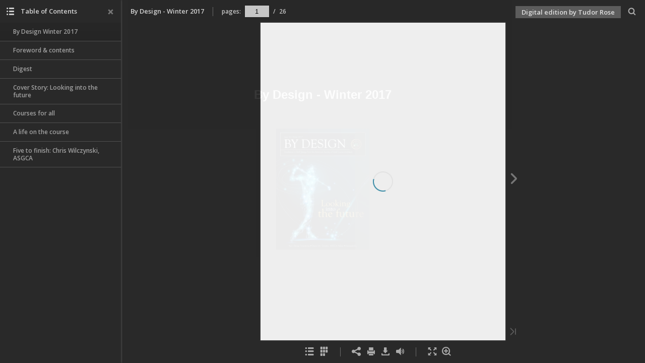

--- FILE ---
content_type: text/html
request_url: https://digital.tudor-rose.co.uk/asgca/bydesign/2017/winter/
body_size: 2903
content:


<!DOCTYPE html>
<html prefix="og: http://ogp.me/ns#" xmlns="http://www.w3.org/1999/xhtml">
<head>


    <title>By Design - Winter 2017</title>

    
    <meta http-equiv="X-UA-Compatible" content="IE=edge" />
    <meta http-equiv="Content-Type" content="text/html; charset=utf-8">
    <meta property="og:title" content="By Design - Winter 2017">
    <meta name="description" content="Animated publication">
    <meta property="og:description" content="Animated publication">
    <meta property="og:type" content="article">
    <meta property="og:image" content="files/assets/flash/pages/page0001_s.png">
    <meta property="og:determiner" content="auto">
    <meta name="viewport" content="initial-scale=0.5, user-scalable=no, maximum-scale=0.5, minimal-ui"/>
    
    

    <script src="files/html/static/build.js"></script>
    
    
        <script src="files/html/static/analytics.js"></script>
        <script type="text/javascript">
    (function (global) {
        var startDate = new Date().getTime();
        var domain = typeof window.location !== "undefined" ? window.location.hostname : '';
        if (global.universalAnalytics) {
        global.universalAnalytics.init([], ['UA-44072557-1'], domain, 'Publisher-HTML5', startDate, '2.8.24', true);
        }
        })(this);
        </script>
    
        <script>
            BASIC_URL = './files/assets/basic-html/page-1.html';
            BASIC_FIRST_PAGE = '1';
            function renderBasic() {
                function getXHR() {
                    if (window.XMLHttpRequest) {
                        return new XMLHttpRequest();
                    }
                    try {
                        return new ActiveXObject('MSXML2.XMLHTTP.6.0');
                    } catch (e) {
                        try {
                            // The fallback.
                            return new ActiveXObject('MSXML2.XMLHTTP.3.0');
                        } catch (e) {
                            alert('This browser is not AJAX enabled.');
                            return null;
                        }
                    }
                }

                var ajax = function (options) {
                    options = options || {};

                    var type = options.type || 'GET';
                    var url = options.url;
                    var data = options.data;
                    var xhr = getXHR();
                    try {
                        xhr.open(type, url, true);

                        xhr.onreadystatechange = function () {
                            var error = false;
                            var content = xhr.responseText;

                            // Parse the JSON before calling success.
                            if (options.dataType === 'json') {
                                try {
                                    content = JSON.parse(content);
                                } catch (e) {
                                    error = true;
                                }
                            }

                            if (!error && (xhr.status >= 200 && xhr.status < 300)) {
                                // The last two arguments only apply to v0.9.2.
                                if (options.success) options.success(content, xhr.statusText, xhr);
                            } else {
                                // This signature is inconsistent with v0.9.2, but is correct for 1.0.0.
                                if (options.error) options.error(xhr);
                            }
                        };

                        xhr.onerror = xhr.onabort = function () {
                            if (options.error) options.error(xhr);
                        };

                        xhr.send(data);
                    } catch (error) {
                        if (options.error) options.error(xhr);
                    }

                    return xhr;
                };

                function getHash() {
                    var match = window.location.href.match(/#(.*)$/);
                    return match ? match[1] : '';
                }

                var queryString = function () {
                    // This function is anonymous, is executed immediately and
                    // the return value is assigned to QueryString!
                    var query_string = {};
                    var query = window.location.search.substring(1);
                    if (query === "") return query_string;
                    var vars = query.split("&");
                    for (var i = 0; i < vars.length; i++) {
                        if (vars[i] === "") continue;
                        var pair = vars[i].split("=");
                        // If first entry with this name
                        if (typeof query_string[pair[0]] === "undefined") {
                            query_string[pair[0]] = pair[1];
                            // If second entry with this name
                        } else if (typeof query_string[pair[0]] === "string") {
                            var arr = [query_string[pair[0]], pair[1]];
                            query_string[pair[0]] = arr;
                            // If third or later entry with this name
                        } else {
                            query_string[pair[0]].push(pair[1]);
                        }
                    }
                    return query_string;
                }();


                var hash = getHash();
                var checkRegExp = /[^A-Za-z0-9\(\)\[\]@.,$€;`~! _-]/g;
                var hash_split = hash.split("/");
                var page = decodeURIComponent(queryString.p || queryString.page || hash_split[0] || window.BASIC_FIRST_PAGE);

                if (BASIC_URL) {
                    var url = BASIC_URL;
                    if (page != BASIC_FIRST_PAGE) {
                        url = BASIC_URL.replace("page-" + BASIC_FIRST_PAGE, "page-" + page);
                    }

                    ajax({
                        type: 'OPTIONS',
                        url: url,
                        success: function (text, statusText, xhr) {
                            window.location = url;
                        },
                        error: function (xhr) {
                            window.location = BASIC_URL;
                        }
                    });
                }
            }
        </script>
</head>
<body>
    <script type="text/javascript">
        if (!!window.addEventListener) {
            window.addEventListener('load', main);
        } else {
            window.attachEvent('onload', main);
        }

        function main() {

            var baseUrl = window.location.href.split('#')[0].split('index.html')[0];
            PUBLICATION_NAME = "By Design - Winter 2017";
            var publicationConfig = {};

            function PublisherAdapter(options) {
                LocalHashAdapter.call(this, options);
            }

            PublisherAdapter.prototype = Object.create(LocalHashAdapter.prototype);
            PublisherAdapter.constructor = PublisherAdapter;
                PublisherAdapter.prototype.translatePath = function(url) {
                url = LocalHashAdapter.prototype.translatePath.call(this, url);
                return url.replace('.json', '.js');
            }
            publicationConfig.adapter = new PublisherAdapter({
                firstPage: '1',
                mappings: {
                    'skins/current/': 'files/assets/html/skin/',
                    'assets/common/search/searchtext.js': 'files/assets/mobile/search/searchtext.js',
                    'assets/mobile/search/searchtext.js': 'files/assets/mobile/search/searchtext.js',
                    'assets/common/embed/page.html': baseUrl + 'files/assets/flash/page.html',
                    'assets/common/sound/flip/': 'files/html/static/static/sound/',
                    'assets/common/pages/text/': 'files/assets/common/page-textlayers/',
                    'assets/common/pages/substrates/': 'files/assets/common/page-html5-substrates/',
                        'assets/flash/search/': 'files/assets/mobile/search/',
                    'static/html/embed.js': baseUrl + 'files/html/static/embed.js',
                    'static/html/': 'files/html/static/',
                    'static/mobile/': 'files/mobile/',
                    'assets/': 'files/assets/',
                    'locales/': 'files/assets/html/locale/'
                }
            });

                
                    if (window.UniversalAnalytics) {
                        publicationConfig.analytics = new UniversalAnalytics();
                    }
                


            var nav = publicationConfig.navigator !== undefined ? publicationConfig.navigator : navigator;

                
                    var detector = new PublicationDetector(new UserAgentDetector(nav), ['html', 'mobile']);
                
            var isRenderable = detector.isRenderable();

            if (!isRenderable) {
                renderBasic();
            }

            publicationConfig.callback = function() {
                return detector.mainVersion();
            };


            publicationConfig.preloader = {
                backgroundColor: "#292929",
                titleColor: "#E2E2E2",
                titleText: "By Design - Winter 2017",
                logoLink: {
                    image: "",
                    url: "http://flippingbook.com"
                }
            };



            window.publication = new Publication(publicationConfig);


    };
</script>
</body>
</html>


--- FILE ---
content_type: text/css
request_url: https://digital.tudor-rose.co.uk/asgca/bydesign/2017/winter/files/html/static/styles/css/build.css
body_size: 7721
content:
#publication *,#publication :after,#publication :before{box-sizing:content-box;box-sizing:initial;vertical-align:baseline;vertical-align:initial;line-height:inherit}#publication{font-size:medium;height:auto;line-height:normal}#publication input{border-radius:0;border-radius:initial;padding:0;padding:initial;font-size:13px}#publication textarea{min-height:0}#publication select{border-radius:0;border-radius:initial;box-sizing:border-box;height:auto;padding:0;padding:initial}#publication .btn:before{margin:0;margin:initial;font-size:inherit;position:static}#publication a,#publication abbr,#publication acronym,#publication address,#publication applet,#publication article,#publication aside,#publication audio,#publication b,#publication big,#publication blockquote,#publication body,#publication canvas,#publication caption,#publication center,#publication cite,#publication code,#publication dd,#publication del,#publication details,#publication dfn,#publication div,#publication dl,#publication dt,#publication em,#publication embed,#publication fieldset,#publication figcaption,#publication figure,#publication footer,#publication form,#publication h1,#publication h2,#publication h3,#publication h4,#publication h5,#publication h6,#publication header,#publication hgroup,#publication html,#publication i,#publication iframe,#publication img,#publication ins,#publication kbd,#publication label,#publication legend,#publication li,#publication mark,#publication menu,#publication nav,#publication object,#publication ol,#publication output,#publication p,#publication pre,#publication q,#publication ruby,#publication s,#publication samp,#publication section,#publication small,#publication span,#publication strike,#publication strong,#publication sub,#publication summary,#publication sup,#publication table,#publication tbody,#publication td,#publication tfoot,#publication th,#publication thead,#publication time,#publication tr,#publication tt,#publication u,#publication ul,#publication var,#publication video{margin:0;padding:0;vertical-align:baseline;border:0;font:inherit;font-size:100%}#publication article,#publication aside,#publication details,#publication figcaption,#publication figure,#publication footer,#publication header,#publication hgroup,#publication menu,#publication nav,#publication section{display:block}#publication body{line-height:1}#publication blockquote,#publication q{quotes:none}#publication blockquote:after,#publication blockquote:before,#publication q:after,#publication q:before{content:"";content:none}#publication table{border-spacing:0;border-collapse:collapse}#publication input{outline:none}#publication .flipbook-viewport .page-container div::selection{background:rgba(0,0,0,.2)}#publication .flipbook-viewport .page-container div::-moz-selection{background:rgba(0,0,0,.2)}#publication .highlight-element{background-color:rgba(255,233,33,.6)}#publication .flipbook-viewport-central{position:absolute}#publication .flipbook-viewport .page-wrapper{perspective:2500px}#publication .flipbook-viewport{position:absolute;top:0;bottom:0;right:0;left:0;-webkit-user-select:none;-moz-user-select:none;-ms-user-select:none;user-select:none}#publication .flipbook-viewport.allowSelect{-webkit-user-select:text;-moz-user-select:text;-ms-user-select:text;user-select:text}#publication .page-container{transform-origin:0 0}#publication .flipbook-viewport .container{position:absolute;top:50%;left:50%;margin:auto}#publication .flipbook-viewport .page{background-color:#fff;background-repeat:no-repeat;background-size:100% 100%}#publication .flipbook .page{box-shadow:0 0 20px rgba(0,0,0,.2)}#publication .flipbook .gradient{position:absolute;top:0;left:0;width:100%;height:100%;pointer-events:none}#publication .flipbook .even .gradient,#publication .flipbook[dir=ltr] .odd .gradient{background:-webkit-gradient(linear,left top,right top,color-stop(.95,transparent),color-stop(1,rgba(0,0,0,.2)));background-image:linear-gradient(90deg,transparent 95%,rgba(0,0,0,.2))}#publication .flipbook .odd .gradient,#publication .flipbook[dir=ltr] .even .gradient{background:-webkit-gradient(linear,right top,left top,color-stop(.95,transparent),color-stop(1,rgba(0,0,0,.15)));background-image:linear-gradient(270deg,transparent 95%,rgba(0,0,0,.15))}#publication .flipbook .cover .gradient,#publication .flipbook .first .gradient,#publication .flipbook .last.even .gradient{display:none}#publication .flipbook-viewport .page img{margin:0;-webkit-user-select:none;-moz-user-select:none;-ms-user-select:none;user-select:none;-khtml-user-select:none;-webkit-touch-callout:none}#publication .flipbook-viewport .shadow{-webkit-transition:-webkit-box-shadow .5s;-moz-transition:-moz-box-shadow .5s;-ms-transition:-ms-box-shadow .5s;-o-transition:-webkit-box-shadow .5s;box-shadow:0 0 20px #ccc}#publication .flipbook-viewport .next-button,#publication .flipbook-viewport .previous-button{position:absolute;top:0;width:4096px;height:100%;cursor:pointer}#publication .flipbook-viewport .next-button .btn-container,#publication .flipbook-viewport .previous-button .btn-container{position:absolute;top:0;bottom:0;right:0;left:0;cursor:pointer}#publication .flipbook-viewport .next-button .icon-book-next,#publication .flipbook-viewport .previous-button .icon-book-prev{z-index:2;padding-right:.2em;padding-left:.2em;font-size:1.8em;position:absolute;top:50%;margin-top:-.9em;cursor:pointer}#publication .flipbook-viewport .previous-button .icon-book-prev{right:0}#publication .flipbook-viewport .next-button .icon-book-last,#publication .flipbook-viewport .previous-button .icon-book-first{position:absolute;z-index:2;bottom:0;padding:.2em;font-size:1.2em;cursor:pointer}#publication .flipbook-viewport .next-button .icon-book-last{left:.2em}#publication .flipbook-viewport .previous-button .icon-book-first{right:.2em}#publication .flipbook-viewport .next-button .hidden-component,#publication .flipbook-viewport .previous-button .hidden-component{display:none}#publication .flipbook-viewport .next-button{right:-4096px;text-align-last:left;border-radius:0 15px 15px 0;-ms-border-radius:0 15px 15px 0;-o-border-radius:0 15px 15px 0}#publication .flipbook-viewport .previous-button{left:-4096px;text-align-last:right;border-radius:15px 0 0 15px;-ms-border-radius:15px 0 0 15px;-o-border-radius:15px 0 0 15px}#publication .flipbook-viewport .zoom-in .next-button,#publication .flipbook-viewport .zoom-in .previous-button{display:none}#publication .swipe-right{transform:translate3d(50%,0,0)}#publication .swipe-left{transform:translate3d(-50%,0,0)}#publication .flipbook .next-nav-button,#publication .flipbook .prev-nav-button{position:absolute;top:0;bottom:0;width:50px;cursor:pointer}#publication .flipbook .next-nav-button{right:0}#publication .flipbook .prev-nav-button{left:0}#publication .flipbook[dir=ltr] .next-nav-button{left:0;right:auto}#publication .flipbook[dir=ltr] .prev-nav-button{right:0;left:auto}#publication .flipbook .page.even .next-nav-button,#publication .flipbook .page.odd .prev-nav-button{display:none}#publication .flipbook .page.p1 .next-nav-button{left:0;width:100%}#publication .flipbook .page.last .next-nav-button{display:none}#publication .page-content{overflow:hidden}#publication .page-content .publication-link{cursor:pointer}#publication .page-content .content-container{position:relative;z-index:1}#publication .page-content .content-container a{transition:opacity .3s ease-in-out;display:none;position:absolute;opacity:0}#publication .page-content .content-container.active a{display:block}#publication .page-content .content-container.highlighted a,#publication .page-content .content-container a.highlight-on-hover:hover{opacity:.5}#publication .page-content .search-container{position:relative;z-index:2}#publication .page-content .image,#publication .page-content .video{background-repeat:no-repeat;background-position:50%;background-size:cover;cursor:pointer}#publication .page-content .image{position:absolute}#publication .page-content .image .image-highlight{width:100%;height:100%;opacity:0;position:absolute;transition:opacity .3s ease-in-out}#publication .page-content .video .playButton{background:url(../img/videoIcon.png) 50% no-repeat;background-size:contain;position:absolute;top:50%;left:50%;width:70px;height:70px;transform:translate(-50%,-50%);cursor:pointer;opacity:1;transition:opacity .1s}#publication .page-content .video .playButton:hover{opacity:.9}#publication .page-content .preloader{position:absolute;top:50%;left:50%;transform:translateX(-50%) translateY(-50%)}#publication .page-content .preloader .loading-bg{background-image:url(../img/page-loading-bg.png);width:70px;height:70px}@keyframes a{0%{transform:rotate(0deg)}to{transform:rotate(359deg)}}#publication .page-content .preloader .loading-bg .loading{background-image:url(../img/page-loading.png);width:50px;height:50px;position:absolute;top:10px;left:10px;animation:a 1s steps(12) infinite}#publication .page-content .preloader .unready-bg{background-image:url(../img/page-unready.gif);width:90px;height:90px;margin:auto}#publication .page-content .preloader .unready-text-light{width:150px;text-align:center;color:#ecf0f1}#publication .page-content .preloader .unready-text-dark{width:150px;text-align:center;color:#354353}#publication .download-title-frame{margin:12px;padding:20px;text-align:left;-webkit-user-select:none;-moz-user-select:none;-ms-user-select:none;user-select:none;direction:ltr}#publication .download-title-frame:before{content:attr(data-title);position:absolute;left:2.5em;display:block;margin-top:-27px}#publication .download-radio-label{display:block;width:100%;line-height:1.4em}#publication .download-radio-label input{float:left;margin-right:.7em;cursor:pointer}#publication .download-radio-label select{margin-right:.7em;margin-left:.5em;cursor:pointer}#publication .download-custom{margin-top:.5em;max-width:400px;overflow:hidden}#publication .download-button{display:block;float:right;max-width:200px;min-width:50px;overflow:hidden;height:30px;margin:0 12px 12px 0;padding:0 10px;cursor:pointer;text-align:center;text-decoration:none;line-height:30px}@font-face{font-family:publication-font;src:url(font/publication-font.eot);src:url(font/publication-font.eot?#iefix) format("eot"),url(font/publication-font.woff) format("woff"),url(font/publication-font.ttf) format("truetype"),url(font/publication-font.svg#publication-font) format("svg")}#publication .icon:before{font-family:publication-font;-webkit-font-smoothing:antialiased;-moz-osx-font-smoothing:grayscale;font-style:normal;font-feature-settings:normal;font-variant:normal;font-weight:400;text-decoration:none;text-transform:none}#publication .icon-book-first:before{content:"\E001"}#publication .icon-book-last:before{content:"\E002"}#publication .icon-book-next:before{content:"\E003"}#publication .icon-book-prev:before{content:"\E004"}#publication .icon-bookmark:before{content:"\E005"}#publication .icon-close:before{content:"\E006"}#publication .icon-down-arrow:before{content:"\E007"}#publication .icon-download:before{content:"\E008"}#publication .icon-first:before{content:"\E009"}#publication .icon-font:before{content:"\E00A"}#publication .icon-fullscreen-out:before{content:"\E00B"}#publication .icon-fullscreen:before{content:"\E00C"}#publication .icon-info:before{content:"\E00D"}#publication .icon-last:before{content:"\E00E"}#publication .icon-left-arrow:before{content:"\E00F"}#publication .icon-mute:before{content:"\E010"}#publication .icon-next:before{content:"\E011"}#publication .icon-previous:before{content:"\E012"}#publication .icon-print:before{content:"\E013"}#publication .icon-right-arrow:before{content:"\E014"}#publication .icon-rounded-close:before{content:"\E015"}#publication .icon-search:before{content:"\E016"}#publication .icon-slideshow-pause:before{content:"\E017"}#publication .icon-slideshow:before{content:"\E018"}#publication .icon-social:before{content:"\E019"}#publication .icon-sound:before{content:"\E01A"}#publication .icon-thumbnails:before{content:"\E01B"}#publication .icon-toc:before{content:"\E01C"}#publication .icon-zoomin:before{content:"\E01D"}#publication .icon-zoomout:before{content:"\E01E"}#publication.lightbox-opened .black-out{opacity:.4;visibility:visible}#publication .contentfull-lightbox{z-index:7;position:absolute;display:block;margin:50px auto;min-width:120px;min-height:120px;max-width:90%;max-height:90%;background-color:#fff;padding:10px;border-radius:5px}#publication .contentfull-lightbox .closeButton{width:30px;height:30px;top:-15px;right:-15px;position:absolute;cursor:pointer;background:url(../img/close.png) 0 0 no-repeat}#publication .logo-frame{position:absolute;z-index:1}#publication .logo-frame.hidden{visibility:hidden;opacity:0}#publication .logo-frame.linked:hover{opacity:.7}#publication{position:absolute;top:0;right:0;bottom:0;left:0;display:-ms-flexbox;display:flex;overflow:hidden;background-color:#e6e6e6;-ms-flex-flow:row nowrap;flex-flow:row nowrap}#publication .main-frame{z-index:1;display:-ms-flexbox;display:flex;-webkit-user-select:none;-moz-user-select:none;-ms-user-select:none;user-select:none;position:relative;-ms-flex:1;flex:1;-ms-flex-flow:column nowrap;flex-flow:column nowrap;-ms-flex-order:2;order:2;min-width:0}#publication .flipbook-container{-ms-flex:1;flex:1;-ms-flex-order:2;order:2}#publication .font-loader{position:absolute;top:-5000px;left:-5000px;display:block}#publication .divider:before{content:"";width:0;font-size:.8em}#publication .divider.void:before{border:0}#publication .pager input{border:none}#publication .search{box-sizing:border-box}#publication .bottom-toolbar-frame{width:100%;text-align:center;-ms-flex-flow:column nowrap;flex-flow:column nowrap;-ms-flex-order:3;order:3}#publication .bottom-toolbar,#publication .bottom-toolbar-frame{display:-ms-flexbox;display:flex;-ms-flex-align:center;align-items:center}#publication .bottom-toolbar{padding:0 .7em;list-style-type:none;-ms-flex-flow:row nowrap;flex-flow:row nowrap;direction:ltr}#publication .bottom-toolbar li{display:inline-block;float:left;width:1.2em}#publication .bottom-toolbar .divider{width:1em;margin-right:.6em;margin-left:.6em}#publication .bottom-toolbar .icon{width:1.2em;margin:0;font-size:1.5em}#publication .bottom-toolbar .divider,#publication .bottom-toolbar .icon{box-sizing:border-box;height:1.2em;cursor:pointer;text-align:center;line-height:1.2em}#publication .bottom-toolbar .divider.void{width:0}#publication li.nav-bar{width:auto}#publication .nav-bar ul{direction:ltr;line-height:1.2em}#publication .nav-bar ul li{display:inline-block;float:none;width:1.2em;padding:0}#publication .bottom-toolbar-frame.hidden,#publication .bottom-toolbar .hidden-component,#publication.mini .bottom-toolbar-frame,#publication.mini .top-toolbar{display:none}#publication .clickToRead{position:absolute;top:50%;left:50%;width:120px;height:auto;margin-left:-70px;margin-top:-25px;color:#fff;background-color:rgba(0,0,0,.7);cursor:pointer;padding:10px;border-radius:5px;text-align:center;display:none;font-size:13px;line-height:20px;z-index:5;transition:opacity .25s,background-color .25s;transition-delay:.5s,0s}#publication .clickToRead:hover{background-color:rgba(0,0,0,.8)}#publication.mini .clickToRead{display:block;opacity:1}#publication .clickToRead.turning{opacity:0;transition-delay:0s}#publication .pager{cursor:default}#publication .pager input{min-width:30px;max-width:70px;height:1.7em;margin:0 7px;text-align:center;line-height:1.7em;direction:ltr}#publication .pager-total{margin:0 7px}#publication .black-out{position:absolute;z-index:3;top:0;left:0;visibility:hidden;width:100%;height:100%;transition:all .3s ease-out;opacity:0;background-color:#000}#publication.popup-opened .black-out{visibility:visible;opacity:.4}#publication .popup-window{position:absolute;z-index:4;top:50%;left:50%;visibility:hidden;width:500px;margin:-125px 0 0 -250px;transition:opacity,visibility .03s;transition-delay:.3s;opacity:0;-webkit-user-select:none;-moz-user-select:none;-ms-user-select:none;user-select:none;cursor:default}#publication .popup-window textarea{box-sizing:border-box;width:100%;height:55px;padding:4px 7px;resize:none;text-align:left;color:#333}#publication .popup-window input{color:#444}#publication.popup-opened .popup-window{visibility:visible;opacity:1}#publication .popup-title-frame{width:100%;height:48px;line-height:48px;-webkit-user-select:none;-moz-user-select:none;-ms-user-select:none;user-select:none;cursor:default}#publication .popup-title{display:inline-block;float:left;height:48px;font-size:13px;line-height:48px}#publication .popup-title:before{float:left;padding:0 10px;vertical-align:top;height:45px;line-height:45px;font-size:21px}#publication .popup-title-frame .icon-close{float:right}#publication .popup-title-frame .icon-close:hover{cursor:pointer}#publication .popup-title-frame .icon-close:before{height:48px;padding:0 10px;vertical-align:top;font-size:21px;line-height:48px}#publication .print-window-container{margin:12px}#publication .print-title-frame{display:table;width:100%;-webkit-user-select:none;-moz-user-select:none;-ms-user-select:none;user-select:none;direction:ltr}#publication .print-title-frame .title-frame{padding:15px;vertical-align:top;display:inline-block}#publication .print-title-frame .title-frame:before{content:attr(data-title);position:relative;float:left;display:block;margin-top:-27px}#publication .print-title-frame .title-frame.master{height:120px;width:250px;float:left}#publication .print-title-frame .title-frame.slave{text-align:center;height:120px;width:150px;float:right;direction:ltr}#publication .print-title-frame .title-frame.slave .icon{cursor:pointer}#publication .print-options-list{width:100%;cursor:pointer}#publication .pages-count-label{margin:.6em 0;font-size:.7em;float:left}#publication .print-page-inp{display:none;width:100%;margin-top:1em}#publication .print-page-inp.active{display:block}#publication .print-page-inp.active.err{border:1px solid red}#publication .image-frame{position:relative;display:inline-block;overflow:hidden;width:65%;margin:.5em 0;vertical-align:middle}#publication .image-frame:before{content:"";display:block;padding-top:100%}#publication .img-el{position:absolute;top:50%;left:50%}#publication .print-group .icon{display:inline-block;cursor:pointer;font-size:1.2em}#publication .print-slider{font-size:.7em;direction:ltr}#publication .print-button{display:block;float:right;max-width:200px;min-width:50px;overflow:hidden;height:30px;margin:12px 0;padding:0 10px;cursor:pointer;text-align:center;text-decoration:none;line-height:30px}#publication .print-view{display:none}@media print{@page{size:auto}#publication{position:static!important;overflow:auto;width:auto;height:auto;margin:0;background:transparent none;-webkit-print-color-adjust:exact;display:inline!important;display:initial!important}#publication>div:not(.print-view){display:none}#publication .page-container{position:relative}#publication .page-break{page-break-after:always}#publication .print-view{display:block;overflow-x:hidden}}#publication .search-ul{width:100%}#publication .search-item{width:100%;text-align:left}#publication .search-item-p{display:inline-block;box-sizing:border-box;width:100%;min-height:36px;font-size:12px;line-height:34px;direction:ltr}#publication .search-item-p:hover{cursor:pointer}#publication .search-item-title{display:inline-block;overflow:hidden;box-sizing:border-box;padding:10px;vertical-align:middle;text-overflow:ellipsis;line-height:15px}#publication .search-sub-header{box-sizing:border-box;width:100%;padding-right:10px;padding-left:10px;text-align:left;font-size:12px;line-height:27px;direction:ltr;cursor:default}#publication .search-sub-header.empty-result{height:3px;background:transparent!important}#publication .search-input-block{box-sizing:border-box;width:100%;height:23px;margin:5px 0;padding:0 10px;line-height:23px}#publication .search-input-block .icon{box-sizing:border-box;width:28px;height:23px;cursor:pointer;text-align:center;font-size:1.2em;line-height:23px}#publication .search-input-block .btn{float:right;margin:0;margin-top:1px;border:0}#publication .search-input-block label{display:block;overflow:hidden;padding-right:10px;white-space:nowrap;text-overflow:ellipsis}#publication .search-input-block input{overflow:hidden;box-sizing:border-box;width:100%;height:23px;padding:0 5px;text-align:left;white-space:nowrap;text-overflow:ellipsis;line-height:23px}#publication .search-live-preloader{float:right;width:60px;height:10px}#publication .search-preloader{position:relative;display:-ms-flexbox;display:flex;width:100%;height:50px;margin-top:20px;-ms-flex-align:center;align-items:center;-ms-flex-pack:center;justify-content:center}#publication .search-preloader .preloader-dots{height:50px}#publication .search-live-preloader .dot,#publication .search-preloader .preloader-dots .dot{display:inline-block;width:8px;height:8px;animation:b 1.8s infinite;opacity:.3;border-radius:50%;background:#666}#publication .search-live-preloader .dot{animation:c 1s infinite}#publication .search-preloader .preloader-dots .dot:nth-child(2){animation-delay:.15s}#publication .search-preloader .preloader-dots .dot:nth-child(3){animation-delay:.3s}#publication .search-preloader .preloader-dots .dot:nth-child(4){animation-delay:.45s}#publication .search-preloader .preloader-dots .dot:nth-child(5){animation-delay:.6s}@keyframes b{0%{transform:translateY(0)}35%{transform:translateY(0);opacity:.3}50%{transform:translateY(-20px);opacity:.8}70%{transform:translateY(3px);opacity:.8}85%{transform:translateY(-3px)}}@keyframes c{0%{transform:translateX(0)}50%{transform:translateX(50px)}to{transform:translateX(0)}}#publication .search-live-preloader.hidden,#publication .search-preloader.hidden,#publication .search-scroller.hidden{display:none}#publication .socialBody{box-sizing:border-box;width:100%;padding:15px;text-align:left;direction:ltr}#publication .qr{display:inline-block;float:left;box-sizing:border-box;padding:2px;background-color:#fff}#publication .url-section{display:inline-block;box-sizing:border-box;width:350px;margin:0 0 0 15px;text-align:left;vertical-align:top}#publication .url-container{direction:ltr}#publication .current-page-label{display:inline-block;margin-top:5px;width:100%;float:right;font-size:13px;direction:ltr}#publication .current-page-label input[type=checkbox]{cursor:pointer}#publication .text-block{display:inline-block;width:100%;margin:8px 0;text-align:left}#publication .social-link{display:inline-block;width:32px;height:32px;margin:0 5px 0 0}#publication .facebook-link{background:url(../img/facebook.png);background-size:contain}#publication .twitter-link{background:url(../img/twitter.png);background-size:contain}#publication .linkedin-link{background:url(../img/linkedin.png);background-size:contain}#publication .tumblr-link{background:url(../img/tumblr.png);background-size:contain}#publication .google-link{background:url(../img/google.png);background-size:contain}#publication .mail-link{background:url(../img/mail.png);background-size:contain}#publication .vk-link{background:url(../img/vk.png);background-size:contain}#publication .social-button{display:block;float:right;max-width:200px;min-width:50px;overflow:hidden;height:30px;margin:0;margin-top:10px;padding:0 10px;cursor:pointer;text-align:center;text-decoration:none;line-height:30px}#publication .window-tabs-head{width:100%;margin-bottom:16px}#publication .window-tabs-head.disabled{display:none}#publication .window-tabs-head span{font-size:13px;padding:3px 11px;display:inline-block;cursor:pointer;box-sizing:border-box}#publication .window-tab{display:none}#publication .window-tab.active{display:block}#publication .embed-label{width:100%;float:left;display:inline-block;font-size:13px;margin:0;direction:ltr}#publication .embed-label+.embed-label{margin-top:10px}#publication .embed-label select{font-size:13px}#publication .embed-label input[type=checkbox],#publication .embed-label select{cursor:pointer}#publication .embed-copy{margin:0 0 10px}#publication .embed-size-frame{font-size:13px;display:inline-block}#publication .embed-size-frame label{margin-right:10px}#publication .embed-size-frame input{height:28px;text-align:center}#publication .size-inp{width:50px}#publication .embed-text-area{margin:10px 0 5px;direction:ltr}#publication .break{clear:right}#publication .th-string{display:inline-block;width:100%;text-align:right}#publication .th-template{position:absolute;top:-5000px;left:5000px}#publication .th-item-wrapper{display:inline-block;float:right;box-sizing:border-box;width:50%;padding:5px 10px}#publication .th-item-wrapper:first-child{float:none}#publication .rtl .th-item-wrapper:first-child{float:right}#publication .rtl .th-item-wrapper:last-child{float:none}#publication .th-item-wrapper.wide{width:100%}#publication .th-img-element{width:100%;cursor:pointer;background-size:cover;background-repeat:no-repeat;background-position:50%}#publication .th-item-title{display:block;width:100%;padding:6px 0 12px;text-align:center;font-size:13px;cursor:default}#publication .toc-item,#publication .toc-ul{width:100%}#publication .toc-item-p{display:inline-block;box-sizing:border-box;width:100%;min-height:36px;vertical-align:text-top;font-size:12px;line-height:34px}#publication .toc-item .icon{display:inline-block;float:left;width:26px;height:36px;text-align:center;vertical-align:middle;line-height:34px}#publication .toc-item .icon:before{width:28px;height:34px;font-size:15px;line-height:36px}#publication .toc-item:hover{cursor:pointer}#publication .toc-sub-item-ul{display:none}#publication .opened>.toc-sub-item-ul{display:block}#publication .toc-item-title{display:inline-block;float:left;overflow:hidden;box-sizing:border-box;padding:10px 10px 10px 0;text-align:left;vertical-align:middle;text-overflow:ellipsis;line-height:15px}#publication .tool-window{z-index:3;display:-ms-flexbox;display:flex;-ms-flex-direction:column;flex-direction:column;-ms-flex-negative:0;flex-shrink:0;-ms-flex-order:1;order:1}#publication .tool-window.right{-ms-flex-order:3;order:3}#publication .tool-title-frame{width:100%;height:45px;line-height:45px}#publication .tool-title{display:inline-block;float:left;height:45px;font-size:13px;line-height:45px;-webkit-user-select:none;-moz-user-select:none;-ms-user-select:none;user-select:none;cursor:default}#publication .tool-title:before{float:left;padding:0 10px;line-height:45px;height:45px;vertical-align:top;font-size:21px}#publication .tool-title-frame .icon-close{float:right}#publication .tool-title-frame .icon-close:hover{cursor:pointer}#publication .tool-title-frame .icon-close:before{height:48px;padding:0 10px;vertical-align:top;font-size:21px;line-height:48px}#publication object#flashContent{float:right}#publication .tool-window .scroller{position:relative;overflow:hidden;width:100%;-ms-flex:1;flex:1}#publication .cont{width:100%;height:auto}#publication .tooltip{position:absolute;z-index:6;display:block;max-width:300px;transition:opacity .2s;opacity:0;border:1px solid #666;border-radius:3px;background-color:#ffe;box-shadow:0 5px 10px rgba(0,0,0,.2);font-size:13px}#publication .tooltip-active{opacity:1}#publication .tooltip .tooltip-content{padding:5px}#publication .tooltip .arrow{position:absolute;bottom:-9px;left:50%;width:0;height:0;margin-left:-9px;color:#333;border:9px solid transparent;border-top-color:#666;border-bottom-width:0}#publication .tooltip .arrow:after{content:" ";position:absolute;bottom:1px;display:block;width:0;height:0;margin-left:-8px;border:8px solid transparent;border-top-color:#ffe;border-bottom-width:0}#publication .tooltip.bottom .arrow{top:-9px!important;border-top-width:0;border-bottom-width:9px;border-bottom-color:#666}#publication .tooltip.bottom .arrow:after{top:1px!important;border-top-width:0;border-bottom-width:9px;border-bottom-color:#ffe}#publication .top-toolbar{z-index:3;display:-ms-flexbox;display:flex;padding:0 .7em;-ms-flex-flow:row nowrap;flex-flow:row nowrap;-ms-flex-order:1;order:1;direction:ltr}#publication .top-toolbar .publication-title{-ms-flex-order:1;order:1;overflow:hidden;white-space:nowrap;text-overflow:ellipsis;max-width:25%;min-width:10px;cursor:default}#publication .top-toolbar .divider{-ms-flex-order:2;order:2}#publication .top-toolbar .pager{-ms-flex-order:3;order:3;display:-ms-flexbox;display:flex;-ms-flex-align:center;align-items:center;-ms-flex-flow:row nowrap;flex-flow:row nowrap}#publication .top-toolbar .space{-ms-flex-order:4;order:4;-ms-flex:1;flex:1}#publication .top-toolbar>span{margin-right:.6em;margin-left:.6em}#publication .top-toolbar .copyright-button{-ms-flex-order:5;order:5;display:inline-block;box-sizing:border-box;max-width:25%;min-width:10px;text-align:center}#publication .top-toolbar .copyright-button a{display:inline-block;vertical-align:middle;line-height:normal;box-sizing:border-box;width:100%;padding:3px 12px;cursor:pointer;text-decoration:none;overflow:hidden;white-space:nowrap;text-overflow:ellipsis}#publication .top-toolbar .search-button{-ms-flex-order:6;order:6;margin:0}#publication .top-toolbar .icon-button{width:1.2em;height:1.2em;font-size:1.5em;line-height:1.2em;box-sizing:border-box;cursor:pointer;text-align:center}#publication .top-toolbar.hidden,#publication .top-toolbar .hidden-component{display:none}#publication .top-toolbar .search-button>span{display:inline-block;vertical-align:middle}#publication .top-toolbar .search-button.hidden-component+.copyright-button{margin-right:0}#publication .zoom-frame{position:absolute;z-index:2;top:0;left:0;box-sizing:border-box;width:100%;height:100%;padding:calc(var(--top-toolbar-height)) 60px}#publication .zoom-body{position:absolute;right:30px;left:30px;display:inline-block;overflow:hidden;height:100%}#publication .slide-content .prev-nav-button,#publication .zoom-frame .slide-content .next-nav-button{position:absolute;top:0;bottom:0;width:50px;cursor:pointer}#publication .zoom-frame .slide-content .next-nav-button{right:0}#publication .zoom-frame .slide-content .prev-nav-button{left:0}#publication .zoom-frame[data-dir=rtl] .slide-content .next-nav-button{left:0;right:auto}#publication .zoom-frame[data-dir=rtl] .slide-content .prev-nav-button{left:auto;right:0}#publication .zoom-frame .slide-content.left .prev-nav-button{display:none}#publication .zoom-frame[data-dir=rtl] .slide-content.left .prev-nav-button{display:block}#publication .zoom-frame[data-dir=rtl] .slide-content.right .prev-nav-button{display:none}#publication .zoom-frame .slide-content.left .next-nav-button,#publication .zoom-frame[data-dir=rtl] .slide-content.right .next-nav-button{width:100%}#publication .zoom-frame .slide-content.right .next-nav-button,#publication .zoom-frame[data-dir=rtl] .slide-content.left .next-nav-button{display:none}#publication .zoom-frame[data-dir=rtl] .slide-content.right .next-nav-button{display:block}#publication .wrapper{position:absolute;overflow:hidden;width:100%;height:100%}#publication .zoom-body>.page{transition:transform .2s ease-in .1s,width .2s ease-in .1s,height .2s ease-in .1s}#publication .slide-arrow{position:absolute;top:0;display:inline-block;width:30px;height:100%;cursor:pointer}#publication .slide-arrow.icon-book-next{right:0;margin:0}#publication .slide-arrow:before{position:absolute;top:50%;width:30px;height:30px;margin-top:-15px;text-align:center;font-size:30px}#publication .zoom-panel{position:absolute;z-index:6;bottom:10px;left:50%;width:129px;height:34px;margin-left:-64px}#publication .zoom-panel-caption{display:block;float:left;width:20%;height:100%;text-align:center;margin-top:-1px}#publication .zoom-panel-caption:hover{cursor:pointer}#publication .zoom-panel-caption.minus{margin-top:-2px}#publication .zoom-panel-line{position:relative;display:block;float:left;width:60%;height:5px;margin:14px 0 0}#publication .zoom-panel-line:hover{cursor:pointer}#publication .zoom-panel-slider{position:absolute;left:-4px;display:block;width:6px;height:15px;margin:-5px 0 0;background-color:#857462}#publication .zoom-panel-slider:hover{cursor:pointer}

--- FILE ---
content_type: application/javascript
request_url: https://digital.tudor-rose.co.uk/asgca/bydesign/2017/winter/files/html/static/analytics.js
body_size: 4295
content:
!function(i){"use strict";i.universalAnalytics={dimensionForVersion:void 0,version:void 0,appName:void 0,dimensionForAdditionalLabel:void 0,uaIDs:[],nonInteraction:!0,multiua:function(){if("undefined"==typeof i.FBO||!i.FBO.Config.DisableViewTracking){var n=Array.prototype.slice.call(arguments);if(i.universalAnalytics.uaIDs)for(var a=0,e=i.universalAnalytics.uaIDs.length;a<e;a++){var t=n.slice();t[0]="additional"+a.toString()+"."+t[0],i.universalAnalytics.pushApply(t)}}},fbua:function(){if("undefined"==typeof i.FBO||!i.FBO.Config.DisableViewTracking){var n=Array.prototype.slice.call(arguments);if(i.universalAnalytics.fbIDs)for(var a=0,e=i.universalAnalytics.fbIDs.length;a<e;a++){var t=n.slice();t[0]="additional"+a.toString()+"."+t[0],i.universalAnalytics.pushApply(t)}}},lastApply:(new Date).getTime(),timerId:void 0,tryApply:function(){var n=(new Date).getTime(),a=n-i.universalAnalytics.lastApply;if(a>40){var e=i.universalAnalytics.events.pop();i.ua.apply(null,e),i.universalAnalytics.lastApply=n}i.universalAnalytics.events.length>0?void 0===i.universalAnalytics.timerId&&(i.universalAnalytics.timerId=setInterval(function(){i.universalAnalytics.tryApply()},40)):(clearInterval(i.universalAnalytics.timerId),i.universalAnalytics.timerId=void 0)},pushApply:function(n){i.universalAnalytics.events.push(n),i.universalAnalytics.tryApply()},events:[],ip:void 0,init:function(n,a,e,t,s,l,o,r,c,u){if("undefined"==typeof i.FBO||!i.FBO.Config.DisableViewTracking){null===e&&(e="auto"),i.universalAnalytics.platform=t,i.universalAnalytics.startDate=s,i.universalAnalytics.dimensionForAdditionalLabel=c,i.universalAnalytics.dimensionForVersion=u,i.universalAnalytics.version=l,i.universalAnalytics.appName=r,i.universalAnalytics.fbIDs=n.slice(),i.universalAnalytics.uaIDs=n.concat(a).slice(),i.universalAnalytics.anonymizeIp=o,function(i,n,a,e,t,s,l){i.GoogleAnalyticsObject=t,i[t]=i[t]||function(){(i[t].q=i[t].q||[]).push(arguments)},i[t].l=1*new Date,s=n.createElement(a),l=n.getElementsByTagName(a)[0],s.async=1,s.src=e,l.parentNode.insertBefore(s,l)}(i,document,"script","//www.google-analytics.com/analytics.js","ua");for(var y=0,d=i.universalAnalytics.uaIDs.length;y<d;y++)i.ua("create",i.universalAnalytics.uaIDs[y],e,{name:"additional"+y.toString(),allowLinker:!0});i.universalAnalytics.multiua("require","displayfeatures"),o===!0?i.universalAnalytics.multiua("set","anonymizeIp",!0):i.universalAnalytics.fbua("set","anonymizeIp",!0),void 0!==i.universalAnalytics.dimensionForVersion&&i.universalAnalytics.multiua("set",i.universalAnalytics.dimensionForVersion,"Version"),void 0!==i.universalAnalytics.dimensionForAdditionalLabel&&i.universalAnalytics.multiua("set",i.universalAnalytics.dimensionForAdditionalLabel,"Additional Label"),i.universalAnalytics.startLoading(),i.universalAnalytics.multiua("require","ecommerce"),i.universalAnalytics.multiua("require","ec")}},getPlatform:function(){return i.universalAnalytics.platform},path:void 0,getPath:function(){if(void 0===i.universalAnalytics.path)if("undefined"!=typeof i.FBO)i.universalAnalytics.path=i.FBO.PreloadedPublicationModel.Publication.HashId+"/";else{if(i.universalAnalytics.path=i.location.pathname,"basic"===i.universalAnalytics.platform){var n=new RegExp("files/assets/basic-html/page.*html");i.universalAnalytics.path=i.universalAnalytics.path.replace(n,"")}i.universalAnalytics.path.length>0&&"/"!==i.universalAnalytics.path.charAt(0)&&(i.universalAnalytics.path="/"+i.universalAnalytics.path);var a=i.universalAnalytics.path.indexOf("index.html");a!==-1&&a+10===i.universalAnalytics.path.length&&(i.universalAnalytics.path=i.universalAnalytics.path.slice(0,a));var a=i.universalAnalytics.path.indexOf("index.htm");a!==-1&&a+9===i.universalAnalytics.path.length&&(i.universalAnalytics.path=i.universalAnalytics.path.slice(0,a))}return i.universalAnalytics.path},transactionID:void 0,deteleTransactionID:function(){delete i.universalAnalytics.transactionID},getTransactionID:function(){return"undefined"==typeof i.universalAnalytics.transactionID&&(i.universalAnalytics.transactionID=(new Date).getTime().toString(36),"undefined"!=typeof i.universalAnalytics.startDate&&(i.universalAnalytics.transactionID+=i.universalAnalytics.startDate.toString(36)),"undefined"!=typeof i.universalAnalytics.openedDate&&(i.universalAnalytics.transactionID+=i.universalAnalytics.openedDate.toString(36))),i.universalAnalytics.transactionID},setCurrency:function(n){i.universalAnalytics.currency=n,i.universalAnalytics.multiua("set","&cu",n)},setShopName:function(n){i.universalAnalytics.shopName=n},addImpression:function(n,a){i.universalAnalytics.multiua("ec:addImpression",{id:a,name:n})},addTransaction:function(n){i.universalAnalytics.multiua("ecommerce:addTransaction",{id:i.universalAnalytics.getTransactionID(),affiliation:i.universalAnalytics.shopName,revenue:n,currency:i.universalAnalytics.currency})},addItem:function(n,a,e,t){i.universalAnalytics.multiua("ecommerce:addItem",{id:i.universalAnalytics.getTransactionID(),name:n,sku:a,price:e,quantity:t}),i.universalAnalytics.multiua("ec:addProduct",{id:a,name:n})},purchase:function(n){i.universalAnalytics.multiua("ecommerce:send"),i.universalAnalytics.multiua("ec:setAction","purchase",{id:i.universalAnalytics.getTransactionID(),revenue:n}),i.universalAnalytics.deteleTransactionID()},shareByFacebook:function(n){i.ua&&i.universalAnalytics.multiua("send","social","Facebook","Share",n)},shareByGooglePlus:function(n){i.ua&&i.universalAnalytics.multiua("send","social","Google+","Share",n)},shareByLinkedin:function(n){i.ua&&i.universalAnalytics.multiua("send","social","LinkedIn","Share",n)},shareByTumblr:function(n){i.ua&&i.universalAnalytics.multiua("send","social","Tumblr","Share",n)},shareByVK:function(n){i.ua&&i.universalAnalytics.multiua("send","social","VK","Share",n)},shareByBlogger:function(n){i.ua&&i.universalAnalytics.multiua("send","social","Blogger","Share",n)},tweet:function(n){i.ua&&i.universalAnalytics.multiua("send","social","Twitter","Tweet",n)},shareByEmail:function(n){i.ua&&i.universalAnalytics.multiua("send","social","Email","Mail",n)},shareByMySpace:function(n){i.ua&&i.universalAnalytics.multiua("send","social","MySpace","Share",n)},dispatch:function(n,a,e,t,s){var l={};void 0!==e&&(l.eventLabel=e),void 0!==t&&(l.eventValue=t),i.universalAnalytics.nonInteraction&&(l.nonInteraction=!0),void 0!==s&&void 0!==i.universalAnalytics.dimensionForAdditionalLabel&&(l[i.universalAnalytics.dimensionForAdditionalLabel]=s),void 0!==i.universalAnalytics.dimensionForVersion&&(l[i.universalAnalytics.dimensionForVersion]=i.universalAnalytics.version),l.page=i.universalAnalytics.getPath(),i.universalAnalytics.anonymizeIp===!0&&(l.anonymizeIp=!0),i.ua&&i.universalAnalytics.multiua("send","event",n,a,l)},fbDispatch:function(n,a,e,t,s){var l={};void 0!==e&&(l.eventLabel=e),void 0!==t&&(l.eventValue=t),i.universalAnalytics.nonInteraction&&(l.nonInteraction=!0),void 0!==s&&void 0!==i.universalAnalytics.dimensionForAdditionalLabel&&(l[i.universalAnalytics.dimensionForAdditionalLabel]=s),void 0!==i.universalAnalytics.dimensionForVersion&&(l[i.universalAnalytics.dimensionForVersion]=i.universalAnalytics.version),l.page=i.universalAnalytics.getPath(),l.anonymizeIp=!0,i.ua&&i.universalAnalytics.fbua("send","event",n,a,l)},zoomIn:function(n,a){i.universalAnalytics.dispatch("Zoom","Zoom In",a,void 0,n)},zoomOut:function(n,a){i.universalAnalytics.dispatch("Zoom","Zoom Out",a,void 0,n)},zoomBlock:function(n){i.universalAnalytics.dispatch("Zoom","Zoom Block",n)},openWindow:function(n,a){i.universalAnalytics.dispatch(n,"Open",a)},closeWindow:function(n,a){i.universalAnalytics.dispatch(n,"Close",a)},print:function(n,a){i.universalAnalytics.dispatch("Print","Print",a,void 0,n)},clickImage:function(n){i.universalAnalytics.dispatch("Image","Click",n)},imageLoaded:function(n){i.universalAnalytics.dispatch("Image","Loaded",n)},download:function(n,a){i.universalAnalytics.dispatch("Download","Download",n,void 0,a)},videoPlay:function(n,a){i.universalAnalytics.dispatch("Video","Play",n,void 0,a)},videoPause:function(n,a){i.universalAnalytics.dispatch("Video","Pause",n,void 0,a)},videoStop:function(n,a){i.universalAnalytics.dispatch("Video","Stop",n,void 0,a)},videoSeekTo:function(n,a){i.universalAnalytics.dispatch("Video","SeekTo",n,void 0,a)},fullscreenOn:function(n){i.universalAnalytics.dispatch("Fullscreen","On",n)},fullscreenOff:function(n){i.universalAnalytics.dispatch("Fullscreen","Off",n)},slideshowStart:function(){i.universalAnalytics.dispatch("Slideshow","Start")},slideshowStop:function(){i.universalAnalytics.dispatch("Slideshow","Stop")},soundOn:function(){i.universalAnalytics.dispatch("Sound","On")},soundOff:function(){i.universalAnalytics.dispatch("Sound","Off")},addBookmark:function(n,a){i.universalAnalytics.dispatch("Bookmarks","Add",a,void 0,n)},removeBookmark:function(n,a){i.universalAnalytics.dispatch("Bookmarks","Remove",a,void 0,n)},productLink:function(n,a,e){var t="undefined"==typeof a?e:a;i.universalAnalytics.dispatch("Link","Product",n,void 0,t)},externalLink:function(n,a){i.universalAnalytics.dispatch("Link","External",n,void 0,a)},internalLink:function(n,a){i.universalAnalytics.dispatch("Link","Internal",n,void 0,a)},search:function(n){i.universalAnalytics.dispatch("Search","Search",n)},textSelect:function(n){i.universalAnalytics.dispatch("TextSelection","Select",n)},textCopy:function(n){i.universalAnalytics.dispatch("TextSelection","Copy",n)},startLoading:function(){i.universalAnalytics.dispatch("Loading","Start",i.universalAnalytics.getPlatform())},openedDate:void 0,publicationOpened:function(){i.universalAnalytics.openedDate=(new Date).getTime(),i.universalAnalytics.dispatch("Loading","Open",i.universalAnalytics.getPlatform(),void 0,i.universalAnalytics.openedDate-i.universalAnalytics.startDate),i.universalAnalytics.sendApplicationTiming(i.universalAnalytics.openedDate-i.universalAnalytics.startDate),i.universalAnalytics.sendFBTiming("Application Load 2",i.universalAnalytics.openedDate-i.universalAnalytics.startDate),i.universalAnalytics.nonInteraction=!1},preloaderLoaded:function(){i.universalAnalytics.preloaderDate=(new Date).getTime(),i.universalAnalytics.sendFBTiming("Preloader Load",i.universalAnalytics.preloaderDate-i.universalAnalytics.startDate)},preloaderDate:void 0,startFlippingBookLoad:function(){i.universalAnalytics.startFlippingBookDate=(new Date).getTime()},startFlippingBookDate:void 0,endFlippingBookLoad:function(){i.universalAnalytics.endFlippingBookDate=(new Date).getTime(),i.universalAnalytics.sendFBTiming("Style Load",i.universalAnalytics.endFlippingBookDate-i.universalAnalytics.startFlippingBookDate)},endFlippingBookDate:void 0,startStyleLoad:function(){i.universalAnalytics.startStyleDate=(new Date).getTime()},startStyleDate:void 0,endStyleLoad:function(){i.universalAnalytics.endStyleDate=(new Date).getTime(),i.universalAnalytics.sendFBTiming("Style Load",i.universalAnalytics.endStyleDate-i.universalAnalytics.startStyleDate)},endStyleDate:void 0,startPropertyLoad:function(){i.universalAnalytics.startPropertyDate=(new Date).getTime()},startPropertyDate:void 0,endPropertyLoad:function(){i.universalAnalytics.endPropertyDate=(new Date).getTime(),i.universalAnalytics.sendFBTiming("Property Load",i.universalAnalytics.endPropertyDate-i.universalAnalytics.startPropertyDate)},endPropertyDate:void 0,startStyleXmlLoad:function(){i.universalAnalytics.startStyleXmlDate=(new Date).getTime()},startStyleXmlDate:void 0,endStyleXmlLoad:function(){i.universalAnalytics.endStyleXmlDate=(new Date).getTime(),i.universalAnalytics.sendFBTiming("Style xml Load",i.universalAnalytics.endStyleXmlDate-i.universalAnalytics.startStyleXmlDate)},endStyleXmlDate:void 0,startFontLoad:function(){i.universalAnalytics.startFontDate=(new Date).getTime()},startFontDate:void 0,endFontLoad:function(){i.universalAnalytics.endFontDate=(new Date).getTime(),i.universalAnalytics.sendFBTiming("Font Load",i.universalAnalytics.endFontDate-i.universalAnalytics.startFontDate)},endFontDate:void 0,previousPage:void 0,previousPage2:void 0,pageView:function(n){var a=i.universalAnalytics.getPath(),e="undefined"!=typeof FBO?n:"#"+n;i.ua&&i.universalAnalytics.multiua("send","pageview",{page:a+e})},flipToLastPage:function(n){i.universalAnalytics.fbDispatch("Pages","Last Page",n)},flipToFirstPage:function(n){i.universalAnalytics.fbDispatch("Pages","First Page",n)},contentSize:function(n,a,e,t){var s=t?t:n,l=a+"x"+e;i.universalAnalytics.fbDispatch("ContentSize",s,l)},openInSlide:function(n,a){"Start Book"!==n&&i.universalAnalytics.dispatch("Pages","OpenInSlide",a,void 0,n),i.universalAnalytics.previousPage!==a&&i.universalAnalytics.previousPage2!==a&&(i.universalAnalytics.pageView(a),a%2===0?i.universalAnalytics.previousPage=a:i.universalAnalytics.previousPage2=a)},openInSpread:function(n,a,e){"Start Book"!==n&&i.universalAnalytics.dispatch("Pages","OpenInSpread",a,void 0,n),a!==i.universalAnalytics.previousPage&&a!==i.universalAnalytics.previousPage2&&i.universalAnalytics.pageView(a),e&&(i.universalAnalytics.dispatch("Pages","OpenInSpread",e,void 0,n),e!==i.universalAnalytics.previousPage&&e!==i.universalAnalytics.previousPage2&&i.universalAnalytics.pageView(e),i.universalAnalytics.previousPage2=e),i.universalAnalytics.previousPage=a},sendTiming:function(n,a,e){i.ua&&i.universalAnalytics.multiua("send","timing",i.universalAnalytics.getPlatform(),n,a,e)},sendFBTiming:function(n,a,e){i.ua&&i.universalAnalytics.fbua("send","timing",i.universalAnalytics.getPlatform(),n,a,e)},sendApplicationTiming:function(n){i.universalAnalytics.sendTiming("Application Load",n)},sendPageTiming:function(n,a){i.universalAnalytics.sendTiming("Page Load",n,a)},sendSlideTiming:function(n,a){i.universalAnalytics.sendTiming("Slide Load",n,a)},sendThumbnailTiming:function(n,a){i.universalAnalytics.sendTiming("Thumbnail Load",n,a)},sendFatalError:function(n,a){i.ua&&i.universalAnalytics.multiua("send","exception",{exDescription:n,exFatal:!0,appName:i.universalAnalytics.appName,appVersion:i.universalAnalytics.version}),i.universalAnalytics.dispatch("Error","Fatal",n,void 0,a)},sendError:function(n,a){i.ua&&i.universalAnalytics.multiua("send","exception",{exDescription:n,exFatal:!1,appName:i.universalAnalytics.appName,appVersion:i.universalAnalytics.version}),i.universalAnalytics.dispatch("Error","Non Fatal",n,void 0,a)}}}(this),function(i,n){"use strict";"undefined"!=typeof exports?i(global,exports):i(n,n)}(function(i,n){"use strict";function a(){if(i.universalAnalytics)this.analytics=i.universalAnalytics;else var n=this,a=setTimeout(function e(){i.universalAnalytics?(n.analytics=i.universalAnalytics,n.tryToSubscribe()):a=setTimeout(e,200)},200)}function e(i){return"function"==typeof i||!1}var t=["page","goToFirstPage","goToLastPage","zoom","slideshow","link","image","video","sound","window","share","print","download","fullscreen","search","timing","contentSize"];a.prototype.subscribe=function(i){this.evt=i,this.tryToSubscribe()},a.prototype.tryToSubscribe=function(){if(this.analytics&&this.evt&&e(this.evt.on))for(var i in t)if(t.hasOwnProperty(i)){var n=t[i];this.evt.on(n,this[n],this)}},a.prototype.page=function(i){"openInSlide"===i.action?this.analytics.openInSlide(void 0,i.pageNumber):"openInSpread"===i.action&&this.analytics.openInSpread(void 0,i.pageNumberLeft,i.pageNumberRight)},a.prototype.goToFirstPage=function(){this.analytics.flipToFirstPage(void 0)},a.prototype.goToLastPage=function(){this.analytics.flipToLastPage(void 0)},a.prototype.zoom=function(i){"Zoom In"===i.action?this.analytics.zoomIn(void 0,i.pageNumber):"Zoom Out"===i.action&&this.analytics.zoomOut(void 0,i.pageNumber)},a.prototype.slideshow=function(i){"Start"===i.action?this.analytics.slideshowStart():"Stop"===i.action&&this.analytics.slideshowStop()},a.prototype.link=function(i){"Internal"===i.action?this.analytics.internalLink(i.pageTo,i.pageNumber):"External"===i.action&&this.analytics.externalLink(i.url,i.pageNumber,i.target)},a.prototype.image=function(i){"Loaded"===i.action?this.analytics.imageLoaded(i.url):"Click"===i.action&&this.analytics.clickImage(i.url)},a.prototype.video=function(i){"Play"===i.action?this.analytics.videoPlay(i.url,i.time):"Pause"===i.action?this.analytics.videoPause(i.url,i.time):"Stop"===i.action?this.analytics.videoStop(i.url,i.time):"SeekTo"===i.action&&this.analytics.videoSeekTo(i.url,i.time)},a.prototype.sound=function(i){"On"===i.action?this.analytics.soundOn():"Off"===i.action&&this.analytics.soundOff()},a.prototype.window=function(i){"Open"===i.action?this.analytics.openWindow(i.component):"Close"===i.action&&this.analytics.closeWindow(i.component)},a.prototype.share=function(i){"Facebook"===i.service?this.analytics.shareByFacebook(i.url):"Twitter"===i.service?this.analytics.tweet(i.url):"LinkedIn"===i.service?this.analytics.shareByLinkedin(i.url):"Tumblr"===i.service?this.analytics.shareByTumblr(i.url):"Google+"===i.service?this.analytics.shareByGooglePlus(i.url):"Email"===i.service?this.analytics.shareByEmail(i.url):"VK"===i.service&&this.analytics.shareByVK(i.url)},a.prototype.print=function(i){for(var n in i.pageNumbers)if(i.pageNumbers.hasOwnProperty(n)){var a=i.pageNumbers[n];this.analytics.print(i.option,a)}},a.prototype.download=function(i){this.analytics.download(i.url,i.option)},a.prototype.fullscreen=function(i){"On"===i.action?this.analytics.fullscreenOn():"Off"===i.action&&this.analytics.fullscreenOff()},a.prototype.search=function(i){this.analytics.search(i.query)},a.prototype.timing=function(i){"publicationOpened"===i.type&&this.analytics.publicationOpened()},a.prototype.contentSize=function(i){this.analytics.contentSize(i.action,i.width,i.height,i.device)},n.UniversalAnalytics=a},this);

--- FILE ---
content_type: application/javascript
request_url: https://digital.tudor-rose.co.uk/asgca/bydesign/2017/winter/files/html/static/js/build.js
body_size: 181415
content:
!function(t,e,i,n){"use strict";function o(t,e,i){return setTimeout(h(t,i),e)}function r(t,e,i){return!!Array.isArray(t)&&(s(t,i[e],i),!0)}function s(t,e,i){var o;if(t)if(t.forEach)t.forEach(e,i);else if(t.length!==n)for(o=0;o<t.length;)e.call(i,t[o],o,t),o++;else for(o in t)t.hasOwnProperty(o)&&e.call(i,t[o],o,t)}function a(e,i,n){var o="DEPRECATED METHOD: "+i+"\n"+n+" AT \n";return function(){var i=new Error("get-stack-trace"),n=i&&i.stack?i.stack.replace(/^[^\(]+?[\n$]/gm,"").replace(/^\s+at\s+/gm,"").replace(/^Object.<anonymous>\s*\(/gm,"{anonymous}()@"):"Unknown Stack Trace",r=t.console&&(t.console.warn||t.console.log);return r&&r.call(t.console,o,n),e.apply(this,arguments)}}function l(t,e,i){var n,o=e.prototype;n=t.prototype=Object.create(o),n.constructor=t,n._super=o,i&&ut(n,i)}function h(t,e){return function(){return t.apply(e,arguments)}}function c(t,e){return typeof t==ft?t.apply(e?e[0]||n:n,e):t}function u(t,e){return t===n?e:t}function d(t,e,i){s(m(e),function(e){t.addEventListener(e,i,!1)})}function p(t,e,i){s(m(e),function(e){t.removeEventListener(e,i,!1)})}function f(t,e){for(;t;){if(t==e)return!0;t=t.parentNode}return!1}function g(t,e){return t.indexOf(e)>-1}function m(t){return t.trim().split(/\s+/g)}function v(t,e,i){if(t.indexOf&&!i)return t.indexOf(e);for(var n=0;n<t.length;){if(i&&t[n][i]==e||!i&&t[n]===e)return n;n++}return-1}function y(t){return Array.prototype.slice.call(t,0)}function b(t,e,i){for(var n=[],o=[],r=0;r<t.length;){var s=e?t[r][e]:t[r];v(o,s)<0&&n.push(t[r]),o[r]=s,r++}return i&&(n=e?n.sort(function(t,i){return t[e]>i[e]}):n.sort()),n}function w(t,e){for(var i,o,r=e[0].toUpperCase()+e.slice(1),s=0;s<dt.length;){if(i=dt[s],o=i?i+r:e,o in t)return o;s++}return n}function P(){return wt++}function _(e){var i=e.ownerDocument||e;return i.defaultView||i.parentWindow||t}function x(t,e){var i=this;this.manager=t,this.callback=e,this.element=t.element,this.target=t.options.inputTarget,this.domHandler=function(e){c(t.options.enable,[t])&&i.handler(e)},this.init()}function T(t){var e,i=t.options.inputClass;return new(e=i?i:xt?R:Tt?W:_t?j:N)(t,C)}function C(t,e,i){var n=i.pointers.length,o=i.changedPointers.length,r=e&At&&n-o===0,s=e&(Bt|Ft)&&n-o===0;i.isFirst=!!r,i.isFinal=!!s,r&&(t.session={}),i.eventType=e,S(t,i),t.emit("hammer.input",i),t.recognize(i),t.session.prevInput=i}function S(t,e){var i=t.session,n=e.pointers,o=n.length;i.firstInput||(i.firstInput=L(e)),o>1&&!i.firstMultiple?i.firstMultiple=L(e):1===o&&(i.firstMultiple=!1);var r=i.firstInput,s=i.firstMultiple,a=s?s.center:r.center,l=e.center=A(n);e.timeStamp=vt(),e.deltaTime=e.timeStamp-r.timeStamp,e.angle=I(a,l),e.distance=F(a,l),k(i,e),e.offsetDirection=B(e.deltaX,e.deltaY);var h=M(e.deltaTime,e.deltaX,e.deltaY);e.overallVelocityX=h.x,e.overallVelocityY=h.y,e.overallVelocity=mt(h.x)>mt(h.y)?h.x:h.y,e.scale=s?z(s.pointers,n):1,e.rotation=s?O(s.pointers,n):0,e.maxPointers=i.prevInput?e.pointers.length>i.prevInput.maxPointers?e.pointers.length:i.prevInput.maxPointers:e.pointers.length,E(i,e);var c=t.element;f(e.srcEvent.target,c)&&(c=e.srcEvent.target),e.target=c}function k(t,e){var i=e.center,n=t.offsetDelta||{},o=t.prevDelta||{},r=t.prevInput||{};e.eventType!==At&&r.eventType!==Bt||(o=t.prevDelta={x:r.deltaX||0,y:r.deltaY||0},n=t.offsetDelta={x:i.x,y:i.y}),e.deltaX=o.x+(i.x-n.x),e.deltaY=o.y+(i.y-n.y)}function E(t,e){var i,o,r,s,a=t.lastInterval||e,l=e.timeStamp-a.timeStamp;if(e.eventType!=Ft&&(l>Lt||a.velocity===n)){var h=e.deltaX-a.deltaX,c=e.deltaY-a.deltaY,u=M(l,h,c);o=u.x,r=u.y,i=mt(u.x)>mt(u.y)?u.x:u.y,s=B(h,c),t.lastInterval=e}else i=a.velocity,o=a.velocityX,r=a.velocityY,s=a.direction;e.velocity=i,e.velocityX=o,e.velocityY=r,e.direction=s}function L(t){for(var e=[],i=0;i<t.pointers.length;)e[i]={clientX:gt(t.pointers[i].clientX),clientY:gt(t.pointers[i].clientY)},i++;return{timeStamp:vt(),pointers:e,center:A(e),deltaX:t.deltaX,deltaY:t.deltaY}}function A(t){var e=t.length;if(1===e)return{x:gt(t[0].clientX),y:gt(t[0].clientY)};for(var i=0,n=0,o=0;o<e;)i+=t[o].clientX,n+=t[o].clientY,o++;return{x:gt(i/e),y:gt(n/e)}}function M(t,e,i){return{x:e/t||0,y:i/t||0}}function B(t,e){return t===e?It:mt(t)>=mt(e)?t<0?Ot:zt:e<0?Nt:Rt}function F(t,e,i){i||(i=Ht);var n=e[i[0]]-t[i[0]],o=e[i[1]]-t[i[1]];return Math.sqrt(n*n+o*o)}function I(t,e,i){i||(i=Ht);var n=e[i[0]]-t[i[0]],o=e[i[1]]-t[i[1]];return 180*Math.atan2(o,n)/Math.PI}function O(t,e){return I(e[1],e[0],jt)+I(t[1],t[0],jt)}function z(t,e){return F(e[0],e[1],jt)/F(t[0],t[1],jt)}function N(){this.evEl=Vt,this.evWin=Xt,this.pressed=!1,x.apply(this,arguments)}function R(){this.evEl=Zt,this.evWin=$t,x.apply(this,arguments),this.store=this.manager.session.pointerEvents=[]}function D(){this.evTarget=Qt,this.evWin=Kt,this.started=!1,x.apply(this,arguments)}function q(t,e){var i=y(t.touches),n=y(t.changedTouches);return e&(Bt|Ft)&&(i=b(i.concat(n),"identifier",!0)),[i,n]}function W(){this.evTarget=ee,this.targetIds={},x.apply(this,arguments)}function H(t,e){var i=y(t.touches),n=this.targetIds;if(e&(At|Mt)&&1===i.length)return n[i[0].identifier]=!0,[i,i];var o,r,s=y(t.changedTouches),a=[],l=this.target;if(r=i.filter(function(t){return f(t.target,l)}),e===At)for(o=0;o<r.length;)n[r[o].identifier]=!0,o++;for(o=0;o<s.length;)n[s[o].identifier]&&a.push(s[o]),e&(Bt|Ft)&&delete n[s[o].identifier],o++;return a.length?[b(r.concat(a),"identifier",!0),a]:void 0}function j(){x.apply(this,arguments);var t=h(this.handler,this);this.touch=new W(this.manager,t),this.mouse=new N(this.manager,t),this.primaryTouch=null,this.lastTouches=[]}function U(t,e){t&At?(this.primaryTouch=e.changedPointers[0].identifier,V.call(this,e)):t&(Bt|Ft)&&V.call(this,e)}function V(t){var e=t.changedPointers[0];if(e.identifier===this.primaryTouch){var i={x:e.clientX,y:e.clientY};this.lastTouches.push(i);var n=this.lastTouches,o=function(){var t=n.indexOf(i);t>-1&&n.splice(t,1)};setTimeout(o,ie)}}function X(t){for(var e=t.srcEvent.clientX,i=t.srcEvent.clientY,n=0;n<this.lastTouches.length;n++){var o=this.lastTouches[n],r=Math.abs(e-o.x),s=Math.abs(i-o.y);if(r<=ne&&s<=ne)return!0}return!1}function Y(t,e){this.manager=t,this.set(e)}function G(t){if(g(t,he))return he;var e=g(t,ce),i=g(t,ue);return e&&i?he:e||i?e?ce:ue:g(t,le)?le:ae}function Z(){if(!re)return!1;var e={},i=t.CSS&&t.CSS.supports;return["auto","manipulation","pan-y","pan-x","pan-x pan-y","none"].forEach(function(n){e[n]=!i||t.CSS.supports("touch-action",n)}),e}function $(t){this.options=ut({},this.defaults,t||{}),this.id=P(),this.manager=null,this.options.enable=u(this.options.enable,!0),this.state=pe,this.simultaneous={},this.requireFail=[]}function J(t){return t&ye?"cancel":t&me?"end":t&ge?"move":t&fe?"start":""}function Q(t){return t==Rt?"down":t==Nt?"up":t==Ot?"left":t==zt?"right":""}function K(t,e){var i=e.manager;return i?i.get(t):t}function tt(){$.apply(this,arguments)}function et(){tt.apply(this,arguments),this.pX=null,this.pY=null}function it(){tt.apply(this,arguments)}function nt(){$.apply(this,arguments),this._timer=null,this._input=null}function ot(){tt.apply(this,arguments)}function rt(){tt.apply(this,arguments)}function st(){$.apply(this,arguments),this.pTime=!1,this.pCenter=!1,this._timer=null,this._input=null,this.count=0}function at(t,e){return e=e||{},e.recognizers=u(e.recognizers,at.defaults.preset),new lt(t,e)}function lt(t,e){this.options=ut({},at.defaults,e||{}),this.options.inputTarget=this.options.inputTarget||t,this.handlers={},this.session={},this.recognizers=[],this.oldCssProps={},this.element=t,this.input=T(this),this.touchAction=new Y(this,this.options.touchAction),ht(this,!0),s(this.options.recognizers,function(t){var e=this.add(new t[0](t[1]));t[2]&&e.recognizeWith(t[2]),t[3]&&e.requireFailure(t[3])},this)}function ht(t,e){var i=t.element;if(i.style){var n;s(t.options.cssProps,function(o,r){n=w(i.style,r),e?(t.oldCssProps[n]=i.style[n],i.style[n]=o):i.style[n]=t.oldCssProps[n]||""}),e||(t.oldCssProps={})}}function ct(t,i){var n=e.createEvent("Event");n.initEvent(t,!0,!0),n.gesture=i,i.target.dispatchEvent(n)}var ut,dt=["","webkit","Moz","MS","ms","o"],pt=e.createElement("div"),ft="function",gt=Math.round,mt=Math.abs,vt=Date.now;ut="function"!=typeof Object.assign?function(t){if(t===n||null===t)throw new TypeError("Cannot convert undefined or null to object");for(var e=Object(t),i=1;i<arguments.length;i++){var o=arguments[i];if(o!==n&&null!==o)for(var r in o)o.hasOwnProperty(r)&&(e[r]=o[r])}return e}:Object.assign;var yt=a(function(t,e,i){for(var o=Object.keys(e),r=0;r<o.length;)(!i||i&&t[o[r]]===n)&&(t[o[r]]=e[o[r]]),r++;return t},"extend","Use `assign`."),bt=a(function(t,e){return yt(t,e,!0)},"merge","Use `assign`."),wt=1,Pt=/mobile|tablet|ip(ad|hone|od)|android/i,_t="ontouchstart"in t,xt=w(t,"PointerEvent")!==n,Tt=_t&&Pt.test(navigator.userAgent),Ct="touch",St="pen",kt="mouse",Et="kinect",Lt=25,At=1,Mt=2,Bt=4,Ft=8,It=1,Ot=2,zt=4,Nt=8,Rt=16,Dt=Ot|zt,qt=Nt|Rt,Wt=Dt|qt,Ht=["x","y"],jt=["clientX","clientY"];x.prototype={handler:function(){},init:function(){this.evEl&&d(this.element,this.evEl,this.domHandler),this.evTarget&&d(this.target,this.evTarget,this.domHandler),this.evWin&&d(_(this.element),this.evWin,this.domHandler)},destroy:function(){this.evEl&&p(this.element,this.evEl,this.domHandler),this.evTarget&&p(this.target,this.evTarget,this.domHandler),this.evWin&&p(_(this.element),this.evWin,this.domHandler)}};var Ut={mousedown:At,mousemove:Mt,mouseup:Bt},Vt="mousedown",Xt="mousemove mouseup";l(N,x,{handler:function(t){var e=Ut[t.type];e&At&&0===t.button&&(this.pressed=!0),e&Mt&&1!==t.which&&(e=Bt),this.pressed&&(e&Bt&&(this.pressed=!1),this.callback(this.manager,e,{pointers:[t],changedPointers:[t],pointerType:kt,srcEvent:t}))}});var Yt={pointerdown:At,pointermove:Mt,pointerup:Bt,pointercancel:Ft,pointerout:Ft},Gt={2:Ct,3:St,4:kt,5:Et},Zt="pointerdown",$t="pointermove pointerup pointercancel";t.MSPointerEvent&&!t.PointerEvent&&(Zt="MSPointerDown",$t="MSPointerMove MSPointerUp MSPointerCancel"),l(R,x,{handler:function(t){var e=this.store,i=!1,n=t.type.toLowerCase().replace("ms",""),o=Yt[n],r=Gt[t.pointerType]||t.pointerType,s=r==Ct,a=v(e,t.pointerId,"pointerId");o&At&&(0===t.button||s)?a<0&&(e.push(t),a=e.length-1):o&(Bt|Ft)&&(i=!0),a<0||(e[a]=t,this.callback(this.manager,o,{pointers:e,changedPointers:[t],pointerType:r,srcEvent:t}),i&&e.splice(a,1))}});var Jt={touchstart:At,touchmove:Mt,touchend:Bt,touchcancel:Ft},Qt="touchstart",Kt="touchstart touchmove touchend touchcancel";l(D,x,{handler:function(t){var e=Jt[t.type];if(e===At&&(this.started=!0),this.started){var i=q.call(this,t,e);e&(Bt|Ft)&&i[0].length-i[1].length===0&&(this.started=!1),this.callback(this.manager,e,{pointers:i[0],changedPointers:i[1],pointerType:Ct,srcEvent:t})}}});var te={touchstart:At,touchmove:Mt,touchend:Bt,touchcancel:Ft},ee="touchstart touchmove touchend touchcancel";l(W,x,{handler:function(t){var e=te[t.type],i=H.call(this,t,e);i&&this.callback(this.manager,e,{pointers:i[0],changedPointers:i[1],pointerType:Ct,srcEvent:t})}});var ie=2500,ne=25;l(j,x,{handler:function(t,e,i){var n=i.pointerType==Ct,o=i.pointerType==kt;if(!(o&&i.sourceCapabilities&&i.sourceCapabilities.firesTouchEvents)){if(n)U.call(this,e,i);else if(o&&X.call(this,i))return;this.callback(t,e,i)}},destroy:function(){this.touch.destroy(),this.mouse.destroy()}});var oe=w(pt.style,"touchAction"),re=oe!==n,se="compute",ae="auto",le="manipulation",he="none",ce="pan-x",ue="pan-y",de=Z();Y.prototype={set:function(t){t==se&&(t=this.compute()),re&&this.manager.element.style&&de[t]&&(this.manager.element.style[oe]=t),this.actions=t.toLowerCase().trim()},update:function(){this.set(this.manager.options.touchAction)},compute:function(){var t=[];return s(this.manager.recognizers,function(e){c(e.options.enable,[e])&&(t=t.concat(e.getTouchAction()))}),G(t.join(" "))},preventDefaults:function(t){var e=t.srcEvent,i=t.offsetDirection;if(this.manager.session.prevented)return void e.preventDefault();var n=this.actions,o=g(n,he)&&!de[he],r=g(n,ue)&&!de[ue],s=g(n,ce)&&!de[ce];if(o){var a=1===t.pointers.length,l=t.distance<2,h=t.deltaTime<250;if(a&&l&&h)return}return s&&r?void 0:o||r&&i&Dt||s&&i&qt?this.preventSrc(e):void 0},preventSrc:function(t){this.manager.session.prevented=!0,t.preventDefault()}};var pe=1,fe=2,ge=4,me=8,ve=me,ye=16,be=32;$.prototype={defaults:{},set:function(t){return ut(this.options,t),this.manager&&this.manager.touchAction.update(),this},recognizeWith:function(t){if(r(t,"recognizeWith",this))return this;var e=this.simultaneous;return t=K(t,this),e[t.id]||(e[t.id]=t,t.recognizeWith(this)),this},dropRecognizeWith:function(t){return r(t,"dropRecognizeWith",this)?this:(t=K(t,this),delete this.simultaneous[t.id],this)},requireFailure:function(t){if(r(t,"requireFailure",this))return this;var e=this.requireFail;return t=K(t,this),v(e,t)===-1&&(e.push(t),t.requireFailure(this)),this},dropRequireFailure:function(t){if(r(t,"dropRequireFailure",this))return this;t=K(t,this);var e=v(this.requireFail,t);return e>-1&&this.requireFail.splice(e,1),this},hasRequireFailures:function(){return this.requireFail.length>0},canRecognizeWith:function(t){return!!this.simultaneous[t.id]},emit:function(t){function e(e){i.manager.emit(e,t)}var i=this,n=this.state;n<me&&e(i.options.event+J(n)),e(i.options.event),t.additionalEvent&&e(t.additionalEvent),n>=me&&e(i.options.event+J(n))},tryEmit:function(t){return this.canEmit()?this.emit(t):void(this.state=be)},canEmit:function(){for(var t=0;t<this.requireFail.length;){if(!(this.requireFail[t].state&(be|pe)))return!1;t++}return!0},recognize:function(t){var e=ut({},t);return c(this.options.enable,[this,e])?(this.state&(ve|ye|be)&&(this.state=pe),this.state=this.process(e),void(this.state&(fe|ge|me|ye)&&this.tryEmit(e))):(this.reset(),void(this.state=be))},process:function(t){},getTouchAction:function(){},reset:function(){}},l(tt,$,{defaults:{pointers:1},attrTest:function(t){var e=this.options.pointers;return 0===e||t.pointers.length===e},process:function(t){var e=this.state,i=t.eventType,n=e&(fe|ge),o=this.attrTest(t);return n&&(i&Ft||!o)?e|ye:n||o?i&Bt?e|me:e&fe?e|ge:fe:be}}),l(et,tt,{defaults:{event:"pan",threshold:10,pointers:1,direction:Wt},getTouchAction:function(){var t=this.options.direction,e=[];return t&Dt&&e.push(ue),t&qt&&e.push(ce),e},directionTest:function(t){var e=this.options,i=!0,n=t.distance,o=t.direction,r=t.deltaX,s=t.deltaY;return o&e.direction||(e.direction&Dt?(o=0===r?It:r<0?Ot:zt,i=r!=this.pX,n=Math.abs(t.deltaX)):(o=0===s?It:s<0?Nt:Rt,i=s!=this.pY,n=Math.abs(t.deltaY))),t.direction=o,i&&n>e.threshold&&o&e.direction},attrTest:function(t){return tt.prototype.attrTest.call(this,t)&&(this.state&fe||!(this.state&fe)&&this.directionTest(t))},emit:function(t){this.pX=t.deltaX,this.pY=t.deltaY;var e=Q(t.direction);e&&(t.additionalEvent=this.options.event+e),this._super.emit.call(this,t)}}),l(it,tt,{defaults:{event:"pinch",threshold:0,pointers:2},getTouchAction:function(){return[he]},attrTest:function(t){return this._super.attrTest.call(this,t)&&(Math.abs(t.scale-1)>this.options.threshold||this.state&fe)},emit:function(t){if(1!==t.scale){var e=t.scale<1?"in":"out";t.additionalEvent=this.options.event+e}this._super.emit.call(this,t)}}),l(nt,$,{defaults:{event:"press",pointers:1,time:251,threshold:9},getTouchAction:function(){return[ae]},process:function(t){var e=this.options,i=t.pointers.length===e.pointers,n=t.distance<e.threshold,r=t.deltaTime>e.time;if(this._input=t,!n||!i||t.eventType&(Bt|Ft)&&!r)this.reset();else if(t.eventType&At)this.reset(),this._timer=o(function(){this.state=ve,this.tryEmit()},e.time,this);else if(t.eventType&Bt)return ve;return be},reset:function(){clearTimeout(this._timer)},emit:function(t){this.state===ve&&(t&&t.eventType&Bt?this.manager.emit(this.options.event+"up",t):(this._input.timeStamp=vt(),this.manager.emit(this.options.event,this._input)))}}),l(ot,tt,{defaults:{event:"rotate",threshold:0,pointers:2},getTouchAction:function(){return[he]},attrTest:function(t){return this._super.attrTest.call(this,t)&&(Math.abs(t.rotation)>this.options.threshold||this.state&fe)}}),l(rt,tt,{defaults:{event:"swipe",threshold:10,velocity:.3,direction:Dt|qt,pointers:1},getTouchAction:function(){return et.prototype.getTouchAction.call(this)},attrTest:function(t){var e,i=this.options.direction;return i&(Dt|qt)?e=t.overallVelocity:i&Dt?e=t.overallVelocityX:i&qt&&(e=t.overallVelocityY),this._super.attrTest.call(this,t)&&i&t.offsetDirection&&t.distance>this.options.threshold&&t.maxPointers==this.options.pointers&&mt(e)>this.options.velocity&&t.eventType&Bt},emit:function(t){var e=Q(t.offsetDirection);e&&this.manager.emit(this.options.event+e,t),this.manager.emit(this.options.event,t)}}),l(st,$,{defaults:{event:"tap",pointers:1,taps:1,interval:300,time:250,threshold:9,posThreshold:10},getTouchAction:function(){return[le]},process:function(t){var e=this.options,i=t.pointers.length===e.pointers,n=t.distance<e.threshold,r=t.deltaTime<e.time;if(this.reset(),t.eventType&At&&0===this.count)return this.failTimeout();if(n&&r&&i){if(t.eventType!=Bt)return this.failTimeout();var s=!this.pTime||t.timeStamp-this.pTime<e.interval,a=!this.pCenter||F(this.pCenter,t.center)<e.posThreshold;this.pTime=t.timeStamp,this.pCenter=t.center,a&&s?this.count+=1:this.count=1,this._input=t;var l=this.count%e.taps;if(0===l)return this.hasRequireFailures()?(this._timer=o(function(){this.state=ve,this.tryEmit()},e.interval,this),fe):ve}return be},failTimeout:function(){return this._timer=o(function(){this.state=be},this.options.interval,this),be},reset:function(){clearTimeout(this._timer)},emit:function(){this.state==ve&&(this._input.tapCount=this.count,this.manager.emit(this.options.event,this._input))}}),at.VERSION="2.0.8",at.defaults={domEvents:!1,touchAction:se,enable:!0,inputTarget:null,inputClass:null,preset:[[ot,{enable:!1}],[it,{enable:!1},["rotate"]],[rt,{direction:Dt}],[et,{direction:Dt},["swipe"]],[st],[st,{event:"doubletap",taps:2},["tap"]],[nt]],cssProps:{userSelect:"none",touchSelect:"none",touchCallout:"none",contentZooming:"none",userDrag:"none",tapHighlightColor:"rgba(0,0,0,0)"}};var we=1,Pe=2;lt.prototype={set:function(t){return ut(this.options,t),t.touchAction&&this.touchAction.update(),t.inputTarget&&(this.input.destroy(),this.input.target=t.inputTarget,this.input.init()),this},stop:function(t){this.session.stopped=t?Pe:we},recognize:function(t){var e=this.session;if(!e.stopped){this.touchAction.preventDefaults(t);var i,n=this.recognizers,o=e.curRecognizer;(!o||o&&o.state&ve)&&(o=e.curRecognizer=null);for(var r=0;r<n.length;)i=n[r],e.stopped===Pe||o&&i!=o&&!i.canRecognizeWith(o)?i.reset():i.recognize(t),!o&&i.state&(fe|ge|me)&&(o=e.curRecognizer=i),r++}},get:function(t){if(t instanceof $)return t;for(var e=this.recognizers,i=0;i<e.length;i++)if(e[i].options.event==t)return e[i];return null},add:function(t){if(r(t,"add",this))return this;var e=this.get(t.options.event);return e&&this.remove(e),this.recognizers.push(t),t.manager=this,this.touchAction.update(),t},remove:function(t){if(r(t,"remove",this))return this;if(t=this.get(t)){var e=this.recognizers,i=v(e,t);i!==-1&&(e.splice(i,1),this.touchAction.update())}return this},on:function(t,e){if(t!==n&&e!==n){var i=this.handlers;return s(m(t),function(t){i[t]=i[t]||[],i[t].push(e)}),this}},off:function(t,e){if(t!==n){var i=this.handlers;return s(m(t),function(t){e?i[t]&&i[t].splice(v(i[t],e),1):delete i[t]}),this}},emit:function(t,e){this.options.domEvents&&ct(t,e);var i=this.handlers[t]&&this.handlers[t].slice();if(i&&i.length){e.type=t,e.preventDefault=function(){e.srcEvent.preventDefault()};for(var n=0;n<i.length;)i[n](e),n++}},destroy:function(){this.element&&ht(this,!1),this.handlers={},this.session={},this.input.destroy(),this.element=null}},ut(at,{INPUT_START:At,INPUT_MOVE:Mt,INPUT_END:Bt,INPUT_CANCEL:Ft,STATE_POSSIBLE:pe,STATE_BEGAN:fe,STATE_CHANGED:ge,STATE_ENDED:me,STATE_RECOGNIZED:ve,STATE_CANCELLED:ye,STATE_FAILED:be,DIRECTION_NONE:It,DIRECTION_LEFT:Ot,DIRECTION_RIGHT:zt,DIRECTION_UP:Nt,DIRECTION_DOWN:Rt,DIRECTION_HORIZONTAL:Dt,DIRECTION_VERTICAL:qt,DIRECTION_ALL:Wt,Manager:lt,Input:x,TouchAction:Y,TouchInput:W,MouseInput:N,PointerEventInput:R,TouchMouseInput:j,SingleTouchInput:D,Recognizer:$,AttrRecognizer:tt,Tap:st,Pan:et,Swipe:rt,Pinch:it,Rotate:ot,Press:nt,on:d,off:p,each:s,merge:bt,extend:yt,assign:ut,inherit:l,bindFn:h,prefixed:w});var _e="undefined"!=typeof t?t:"undefined"!=typeof self?self:{};_e.Hammer=at,"function"==typeof define&&define.amd?define(function(){return at}):"undefined"!=typeof module&&module.exports?module.exports=at:("undefined"==typeof t[i]&&(t[i]={}),t[i].Hammer=at)}(window,document,"FBPublication"),function(t,e,i,n){function o(i,n){this.wrapper="string"==typeof i?e.querySelector(i):i,this.scroller=this.wrapper.children[0],this.scrollerStyle=this.scroller.style,this.options={resizeScrollbars:!0,mouseWheelSpeed:20,snapThreshold:.334,disablePointer:!l.hasPointer,disableTouch:l.hasPointer||!l.hasTouch,disableMouse:l.hasPointer||l.hasTouch,startX:0,startY:0,scrollY:!0,directionLockThreshold:5,momentum:!0,bounce:!0,bounceTime:600,bounceEasing:"",preventDefault:!0,preventDefaultException:{tagName:/^(INPUT|TEXTAREA|BUTTON|SELECT)$/},HWCompositing:!0,useTransition:!0,useTransform:!0,bindToWrapper:"undefined"==typeof t.onmousedown};for(var o in n)this.options[o]=n[o];this.translateZ=this.options.HWCompositing&&l.hasPerspective?" translateZ(0)":"",this.options.useTransition=l.hasTransition&&this.options.useTransition,this.options.useTransform=l.hasTransform&&this.options.useTransform,this.options.eventPassthrough=this.options.eventPassthrough===!0?"vertical":this.options.eventPassthrough,this.options.preventDefault=!this.options.eventPassthrough&&this.options.preventDefault,this.options.scrollY="vertical"!=this.options.eventPassthrough&&this.options.scrollY,this.options.scrollX="horizontal"!=this.options.eventPassthrough&&this.options.scrollX,this.options.freeScroll=this.options.freeScroll&&!this.options.eventPassthrough,this.options.directionLockThreshold=this.options.eventPassthrough?0:this.options.directionLockThreshold,this.options.bounceEasing="string"==typeof this.options.bounceEasing?l.ease[this.options.bounceEasing]||l.ease.circular:this.options.bounceEasing,this.options.resizePolling=void 0===this.options.resizePolling?60:this.options.resizePolling,this.options.tap===!0&&(this.options.tap="tap"),this.options.useTransition||this.options.useTransform||/relative|absolute/i.test(this.scrollerStyle.position)||(this.scrollerStyle.position="relative"),"scale"==this.options.shrinkScrollbars&&(this.options.useTransition=!1),this.options.invertWheelDirection=this.options.invertWheelDirection?-1:1,this.x=0,this.y=0,this.directionX=0,this.directionY=0,this._events={},this._init(),this.refresh(),this.scrollTo(this.options.startX,this.options.startY),this.enable()}function r(t,i,n){var o=e.createElement("div"),r=e.createElement("div");return n===!0&&(o.style.cssText="position:absolute;z-index:9999",r.style.cssText="-webkit-box-sizing:border-box;-moz-box-sizing:border-box;box-sizing:border-box;position:absolute;background:rgba(0,0,0,0.5);border:1px solid rgba(255,255,255,0.9);border-radius:3px"),r.className="iScrollIndicator","h"==t?(n===!0&&(o.style.cssText+=";height:7px;left:2px;right:2px;bottom:0",r.style.height="100%"),o.className="iScrollHorizontalScrollbar"):(n===!0&&(o.style.cssText+=";width:7px;bottom:2px;top:2px;right:1px",r.style.width="100%"),o.className="iScrollVerticalScrollbar"),o.style.cssText+=";overflow:hidden",i||(o.style.pointerEvents="none"),o.appendChild(r),o}function s(i,n){this.wrapper="string"==typeof n.el?e.querySelector(n.el):n.el,this.wrapperStyle=this.wrapper.style,this.indicator=this.wrapper.children[0],this.indicatorStyle=this.indicator.style,this.scroller=i,this.options={listenX:!0,listenY:!0,interactive:!1,resize:!0,defaultScrollbars:!1,shrink:!1,fade:!1,speedRatioX:0,speedRatioY:0};for(var o in n)this.options[o]=n[o];if(this.sizeRatioX=1,this.sizeRatioY=1,this.maxPosX=0,this.maxPosY=0,this.options.interactive&&(this.options.disableTouch||(l.addEvent(this.indicator,"touchstart",this),l.addEvent(t,"touchend",this)),this.options.disablePointer||(l.addEvent(this.indicator,l.prefixPointerEvent("pointerdown"),this),l.addEvent(t,l.prefixPointerEvent("pointerup"),this)),this.options.disableMouse||(l.addEvent(this.indicator,"mousedown",this),l.addEvent(t,"mouseup",this))),this.options.fade){this.wrapperStyle[l.style.transform]=this.scroller.translateZ;var r=l.style.transitionDuration;if(!r)return;this.wrapperStyle[r]=l.isBadAndroid?"0.0001ms":"0ms";var s=this;l.isBadAndroid&&a(function(){"0.0001ms"===s.wrapperStyle[r]&&(s.wrapperStyle[r]="0s")}),this.wrapperStyle.opacity="0"}}var a=t.requestAnimationFrame||t.webkitRequestAnimationFrame||t.mozRequestAnimationFrame||t.oRequestAnimationFrame||t.msRequestAnimationFrame||function(e){t.setTimeout(e,1e3/60)},l=function(){function n(t){return s!==!1&&(""===s?t:s+t.charAt(0).toUpperCase()+t.substr(1))}var o={},r=e.createElement("div").style,s=function(){for(var t,e=["t","webkitT","MozT","msT","OT"],i=0,n=e.length;i<n;i++)if(t=e[i]+"ransform",t in r)return e[i].substr(0,e[i].length-1);return!1}();o.getTime=Date.now||function(){return(new Date).getTime()},o.extend=function(t,e){for(var i in e)t[i]=e[i]},o.addEvent=function(t,e,i,n){t.addEventListener(e,i,!!n)},o.removeEvent=function(t,e,i,n){t.removeEventListener(e,i,!!n)},o.prefixPointerEvent=function(e){return t.MSPointerEvent?"MSPointer"+e.charAt(7).toUpperCase()+e.substr(8):e},o.momentum=function(t,e,n,o,r,s){var a,l,h=t-e,c=i.abs(h)/n;return s=void 0===s?6e-4:s,a=t+c*c/(2*s)*(h<0?-1:1),l=c/s,a<o?(a=r?o-r/2.5*(c/8):o,h=i.abs(a-t),l=h/c):a>0&&(a=r?r/2.5*(c/8):0,h=i.abs(t)+a,l=h/c),{destination:i.round(a),duration:l}};var a=n("transform");return o.extend(o,{hasTransform:a!==!1,hasPerspective:n("perspective")in r,hasTouch:"ontouchstart"in t,hasPointer:!(!t.PointerEvent&&!t.MSPointerEvent),hasTransition:n("transition")in r}),o.isBadAndroid=function(){var e=t.navigator.appVersion;if(/Android/.test(e)&&!/Chrome\/\d/.test(e)){var i=e.match(/Safari\/(\d+.\d)/);return!(i&&"object"==typeof i&&i.length>=2)||parseFloat(i[1])<535.19}return!1}(),o.extend(o.style={},{transform:a,transitionTimingFunction:n("transitionTimingFunction"),transitionDuration:n("transitionDuration"),transitionDelay:n("transitionDelay"),transformOrigin:n("transformOrigin")}),o.hasClass=function(t,e){var i=new RegExp("(^|\\s)"+e+"(\\s|$)");return i.test(t.className)},o.addClass=function(t,e){if(!o.hasClass(t,e)){var i=t.className.split(" ");i.push(e),t.className=i.join(" ")}},o.removeClass=function(t,e){if(o.hasClass(t,e)){var i=new RegExp("(^|\\s)"+e+"(\\s|$)","g");t.className=t.className.replace(i," ")}},o.offset=function(t){for(var e=-t.offsetLeft,i=-t.offsetTop;t=t.offsetParent;)e-=t.offsetLeft,i-=t.offsetTop;return{left:e,top:i}},o.preventDefaultException=function(t,e){for(var i in e)if(e[i].test(t[i]))return!0;return!1},o.extend(o.eventType={},{touchstart:1,touchmove:1,touchend:1,mousedown:2,mousemove:2,mouseup:2,pointerdown:3,pointermove:3,pointerup:3,MSPointerDown:3,MSPointerMove:3,MSPointerUp:3}),o.extend(o.ease={},{quadratic:{style:"cubic-bezier(0.25, 0.46, 0.45, 0.94)",fn:function(t){return t*(2-t)}},circular:{style:"cubic-bezier(0.1, 0.57, 0.1, 1)",fn:function(t){return i.sqrt(1- --t*t)}},back:{style:"cubic-bezier(0.175, 0.885, 0.32, 1.275)",fn:function(t){var e=4;return(t-=1)*t*((e+1)*t+e)+1}},bounce:{style:"",fn:function(t){return(t/=1)<1/2.75?7.5625*t*t:t<2/2.75?7.5625*(t-=1.5/2.75)*t+.75:t<2.5/2.75?7.5625*(t-=2.25/2.75)*t+.9375:7.5625*(t-=2.625/2.75)*t+.984375}},elastic:{style:"",fn:function(t){var e=.22,n=.4;return 0===t?0:1==t?1:n*i.pow(2,-10*t)*i.sin((t-e/4)*(2*i.PI)/e)+1}}}),o.tap=function(t,i){var n=e.createEvent("Event");n.initEvent(i,!0,!0),n.pageX=t.pageX,n.pageY=t.pageY,t.target.dispatchEvent(n)},o.click=function(i){var n,o=i.target;/(SELECT|INPUT|TEXTAREA)/i.test(o.tagName)||(n=e.createEvent(t.MouseEvent?"MouseEvents":"Event"),n.initEvent("click",!0,!0),n.view=i.view||t,n.detail=1,n.screenX=o.screenX||0,n.screenY=o.screenY||0,n.clientX=o.clientX||0,n.clientY=o.clientY||0,n.ctrlKey=!!i.ctrlKey,n.altKey=!!i.altKey,n.shiftKey=!!i.shiftKey,n.metaKey=!!i.metaKey,n.button=0,n.relatedTarget=null,n._constructed=!0,o.dispatchEvent(n))},o}();o.prototype={version:"5.2.0",_init:function(){this._initEvents(),(this.options.scrollbars||this.options.indicators)&&this._initIndicators(),this.options.mouseWheel&&this._initWheel(),this.options.snap&&this._initSnap(),this.options.keyBindings&&this._initKeys()},destroy:function(){this._initEvents(!0),clearTimeout(this.resizeTimeout),this.resizeTimeout=null,this._execEvent("destroy")},_transitionEnd:function(t){t.target==this.scroller&&this.isInTransition&&(this._transitionTime(),this.resetPosition(this.options.bounceTime)||(this.isInTransition=!1,this._execEvent("scrollEnd")))},_start:function(t){if(1!=l.eventType[t.type]){var e;if(e=t.which?t.button:t.button<2?0:4==t.button?1:2,0!==e)return}if(this.enabled&&(!this.initiated||l.eventType[t.type]===this.initiated)){!this.options.preventDefault||l.isBadAndroid||l.preventDefaultException(t.target,this.options.preventDefaultException)||t.preventDefault();var n,o=t.touches?t.touches[0]:t;this.initiated=l.eventType[t.type],this.moved=!1,this.distX=0,this.distY=0,this.directionX=0,this.directionY=0,this.directionLocked=0,this.startTime=l.getTime(),this.options.useTransition&&this.isInTransition?(this._transitionTime(),this.isInTransition=!1,n=this.getComputedPosition(),this._translate(i.round(n.x),i.round(n.y)),this._execEvent("scrollEnd")):!this.options.useTransition&&this.isAnimating&&(this.isAnimating=!1,this._execEvent("scrollEnd")),this.startX=this.x,this.startY=this.y,this.absStartX=this.x,this.absStartY=this.y,this.pointX=o.pageX,this.pointY=o.pageY,this._execEvent("beforeScrollStart")}},_move:function(t){if(this.enabled&&l.eventType[t.type]===this.initiated){this.options.preventDefault&&t.preventDefault();var e,n,o,r,s=t.touches?t.touches[0]:t,a=s.pageX-this.pointX,h=s.pageY-this.pointY,c=l.getTime();if(this.pointX=s.pageX,this.pointY=s.pageY,this.distX+=a,this.distY+=h,o=i.abs(this.distX),r=i.abs(this.distY),!(c-this.endTime>300&&o<10&&r<10)){if(this.directionLocked||this.options.freeScroll||(o>r+this.options.directionLockThreshold?this.directionLocked="h":r>=o+this.options.directionLockThreshold?this.directionLocked="v":this.directionLocked="n"),"h"==this.directionLocked){if("vertical"==this.options.eventPassthrough)t.preventDefault();else if("horizontal"==this.options.eventPassthrough)return void(this.initiated=!1);h=0}else if("v"==this.directionLocked){if("horizontal"==this.options.eventPassthrough)t.preventDefault();else if("vertical"==this.options.eventPassthrough)return void(this.initiated=!1);a=0}a=this.hasHorizontalScroll?a:0,h=this.hasVerticalScroll?h:0,e=this.x+a,n=this.y+h,(e>0||e<this.maxScrollX)&&(e=this.options.bounce?this.x+a/3:e>0?0:this.maxScrollX),(n>0||n<this.maxScrollY)&&(n=this.options.bounce?this.y+h/3:n>0?0:this.maxScrollY),this.directionX=a>0?-1:a<0?1:0,this.directionY=h>0?-1:h<0?1:0,this.moved||this._execEvent("scrollStart"),this.moved=!0,this._translate(e,n),c-this.startTime>300&&(this.startTime=c,this.startX=this.x,this.startY=this.y)}}},_end:function(t){if(this.enabled&&l.eventType[t.type]===this.initiated){this.options.preventDefault&&!l.preventDefaultException(t.target,this.options.preventDefaultException)&&t.preventDefault();var e,n,o=(t.changedTouches?t.changedTouches[0]:t,l.getTime()-this.startTime),r=i.round(this.x),s=i.round(this.y),a=i.abs(r-this.startX),h=i.abs(s-this.startY),c=0,u="";if(this.isInTransition=0,this.initiated=0,this.endTime=l.getTime(),!this.resetPosition(this.options.bounceTime)){if(this.scrollTo(r,s),!this.moved)return this.options.tap&&l.tap(t,this.options.tap),this.options.click&&l.click(t),void this._execEvent("scrollCancel");if(this._events.flick&&o<200&&a<100&&h<100)return void this._execEvent("flick");if(this.options.momentum&&o<300&&(e=this.hasHorizontalScroll?l.momentum(this.x,this.startX,o,this.maxScrollX,this.options.bounce?this.wrapperWidth:0,this.options.deceleration):{
destination:r,duration:0},n=this.hasVerticalScroll?l.momentum(this.y,this.startY,o,this.maxScrollY,this.options.bounce?this.wrapperHeight:0,this.options.deceleration):{destination:s,duration:0},r=e.destination,s=n.destination,c=i.max(e.duration,n.duration),this.isInTransition=1),this.options.snap){var d=this._nearestSnap(r,s);this.currentPage=d,c=this.options.snapSpeed||i.max(i.max(i.min(i.abs(r-d.x),1e3),i.min(i.abs(s-d.y),1e3)),300),r=d.x,s=d.y,this.directionX=0,this.directionY=0,u=this.options.bounceEasing}return r!=this.x||s!=this.y?((r>0||r<this.maxScrollX||s>0||s<this.maxScrollY)&&(u=l.ease.quadratic),void this.scrollTo(r,s,c,u)):void this._execEvent("scrollEnd")}}},_resize:function(){var t=this;clearTimeout(this.resizeTimeout),this.resizeTimeout=setTimeout(function(){t.refresh()},this.options.resizePolling)},resetPosition:function(t){var e=this.x,i=this.y;return t=t||0,!this.hasHorizontalScroll||this.x>0?e=0:this.x<this.maxScrollX&&(e=this.maxScrollX),!this.hasVerticalScroll||this.y>0?i=0:this.y<this.maxScrollY&&(i=this.maxScrollY),(e!=this.x||i!=this.y)&&(this.scrollTo(e,i,t,this.options.bounceEasing),!0)},disable:function(){this.enabled=!1},enable:function(){this.enabled=!0},refresh:function(){this.wrapper.offsetHeight;this.wrapperWidth=this.wrapper.clientWidth,this.wrapperHeight=this.wrapper.clientHeight,this.scrollerWidth=this.scroller.offsetWidth,this.scrollerHeight=this.scroller.offsetHeight,this.maxScrollX=this.wrapperWidth-this.scrollerWidth,this.maxScrollY=this.wrapperHeight-this.scrollerHeight,this.hasHorizontalScroll=this.options.scrollX&&this.maxScrollX<0,this.hasVerticalScroll=this.options.scrollY&&this.maxScrollY<0,this.hasHorizontalScroll||(this.maxScrollX=0,this.scrollerWidth=this.wrapperWidth),this.hasVerticalScroll||(this.maxScrollY=0,this.scrollerHeight=this.wrapperHeight),this.endTime=0,this.directionX=0,this.directionY=0,this.wrapperOffset=l.offset(this.wrapper),this._execEvent("refresh"),this.resetPosition()},on:function(t,e){this._events[t]||(this._events[t]=[]),this._events[t].push(e)},off:function(t,e){if(this._events[t]){var i=this._events[t].indexOf(e);i>-1&&this._events[t].splice(i,1)}},_execEvent:function(t){if(this._events[t]){var e=0,i=this._events[t].length;if(i)for(;e<i;e++)this._events[t][e].apply(this,[].slice.call(arguments,1))}},scrollBy:function(t,e,i,n){t=this.x+t,e=this.y+e,i=i||0,this.scrollTo(t,e,i,n)},scrollTo:function(t,e,i,n){n=n||l.ease.circular,this.isInTransition=this.options.useTransition&&i>0;var o=this.options.useTransition&&n.style;!i||o?(o&&(this._transitionTimingFunction(n.style),this._transitionTime(i)),this._translate(t,e)):this._animate(t,e,i,n.fn)},scrollToElement:function(t,e,n,o,r){if(t=t.nodeType?t:this.scroller.querySelector(t)){var s=l.offset(t);s.left-=this.wrapperOffset.left,s.top-=this.wrapperOffset.top,n===!0&&(n=i.round(t.offsetWidth/2-this.wrapper.offsetWidth/2)),o===!0&&(o=i.round(t.offsetHeight/2-this.wrapper.offsetHeight/2)),s.left-=n||0,s.top-=o||0,s.left=s.left>0?0:s.left<this.maxScrollX?this.maxScrollX:s.left,s.top=s.top>0?0:s.top<this.maxScrollY?this.maxScrollY:s.top,e=void 0===e||null===e||"auto"===e?i.max(i.abs(this.x-s.left),i.abs(this.y-s.top)):e,this.scrollTo(s.left,s.top,e,r)}},_transitionTime:function(t){if(this.options.useTransition){t=t||0;var e=l.style.transitionDuration;if(e){if(this.scrollerStyle[e]=t+"ms",!t&&l.isBadAndroid){this.scrollerStyle[e]="0.0001ms";var i=this;a(function(){"0.0001ms"===i.scrollerStyle[e]&&(i.scrollerStyle[e]="0s")})}if(this.indicators)for(var n=this.indicators.length;n--;)this.indicators[n].transitionTime(t)}}},_transitionTimingFunction:function(t){if(this.scrollerStyle[l.style.transitionTimingFunction]=t,this.indicators)for(var e=this.indicators.length;e--;)this.indicators[e].transitionTimingFunction(t)},_translate:function(t,e){if(this.options.useTransform?this.scrollerStyle[l.style.transform]="translate("+t+"px,"+e+"px)"+this.translateZ:(t=i.round(t),e=i.round(e),this.scrollerStyle.left=t+"px",this.scrollerStyle.top=e+"px"),this.x=t,this.y=e,this._execEvent("scroll"),this.indicators)for(var n=this.indicators.length;n--;)this.indicators[n].updatePosition()},_initEvents:function(e){var i=e?l.removeEvent:l.addEvent,n=this.options.bindToWrapper?this.wrapper:t;i(t,"orientationchange",this),i(t,"resize",this),this.options.click&&i(this.wrapper,"click",this,!0),this.options.disableMouse||(i(this.wrapper,"mousedown",this),i(n,"mousemove",this),i(n,"mousecancel",this),i(n,"mouseup",this)),l.hasPointer&&!this.options.disablePointer&&(i(this.wrapper,l.prefixPointerEvent("pointerdown"),this),i(n,l.prefixPointerEvent("pointermove"),this),i(n,l.prefixPointerEvent("pointercancel"),this),i(n,l.prefixPointerEvent("pointerup"),this)),l.hasTouch&&!this.options.disableTouch&&(i(this.wrapper,"touchstart",this),i(n,"touchmove",this),i(n,"touchcancel",this),i(n,"touchend",this)),i(this.scroller,"transitionend",this),i(this.scroller,"webkitTransitionEnd",this),i(this.scroller,"oTransitionEnd",this),i(this.scroller,"MSTransitionEnd",this)},getComputedPosition:function(){var e,i,n=t.getComputedStyle(this.scroller,null);return this.options.useTransform?(n=n[l.style.transform].split(")")[0].split(", "),e=+(n[12]||n[4]),i=+(n[13]||n[5])):(e=+n.left.replace(/[^-\d.]/g,""),i=+n.top.replace(/[^-\d.]/g,"")),{x:e,y:i}},_initIndicators:function(){function t(t){if(a.indicators)for(var e=a.indicators.length;e--;)t.call(a.indicators[e])}var e,i=this.options.interactiveScrollbars,n="string"!=typeof this.options.scrollbars,o=[],a=this;this.indicators=[],this.options.scrollbars&&(this.options.scrollY&&(e={el:r("v",i,this.options.scrollbars),interactive:i,defaultScrollbars:!0,customStyle:n,resize:this.options.resizeScrollbars,shrink:this.options.shrinkScrollbars,fade:this.options.fadeScrollbars,listenX:!1},this.wrapper.appendChild(e.el),o.push(e)),this.options.scrollX&&(e={el:r("h",i,this.options.scrollbars),interactive:i,defaultScrollbars:!0,customStyle:n,resize:this.options.resizeScrollbars,shrink:this.options.shrinkScrollbars,fade:this.options.fadeScrollbars,listenY:!1},this.wrapper.appendChild(e.el),o.push(e))),this.options.indicators&&(o=o.concat(this.options.indicators));for(var l=o.length;l--;)this.indicators.push(new s(this,o[l]));this.options.fadeScrollbars&&(this.on("scrollEnd",function(){t(function(){this.fade()})}),this.on("scrollCancel",function(){t(function(){this.fade()})}),this.on("scrollStart",function(){t(function(){this.fade(1)})}),this.on("beforeScrollStart",function(){t(function(){this.fade(1,!0)})})),this.on("refresh",function(){t(function(){this.refresh()})}),this.on("destroy",function(){t(function(){this.destroy()}),delete this.indicators})},_initWheel:function(){l.addEvent(this.wrapper,"wheel",this),l.addEvent(this.wrapper,"mousewheel",this),l.addEvent(this.wrapper,"DOMMouseScroll",this),this.on("destroy",function(){clearTimeout(this.wheelTimeout),this.wheelTimeout=null,l.removeEvent(this.wrapper,"wheel",this),l.removeEvent(this.wrapper,"mousewheel",this),l.removeEvent(this.wrapper,"DOMMouseScroll",this)})},_wheel:function(t){if(this.enabled){t.preventDefault();var e,n,o,r,s=this;if(void 0===this.wheelTimeout&&s._execEvent("scrollStart"),clearTimeout(this.wheelTimeout),this.wheelTimeout=setTimeout(function(){s.options.snap||s._execEvent("scrollEnd"),s.wheelTimeout=void 0},400),"deltaX"in t)1===t.deltaMode?(e=-t.deltaX*this.options.mouseWheelSpeed,n=-t.deltaY*this.options.mouseWheelSpeed):(e=-t.deltaX,n=-t.deltaY);else if("wheelDeltaX"in t)e=t.wheelDeltaX/120*this.options.mouseWheelSpeed,n=t.wheelDeltaY/120*this.options.mouseWheelSpeed;else if("wheelDelta"in t)e=n=t.wheelDelta/120*this.options.mouseWheelSpeed;else{if(!("detail"in t))return;e=n=-t.detail/3*this.options.mouseWheelSpeed}if(e*=this.options.invertWheelDirection,n*=this.options.invertWheelDirection,this.hasVerticalScroll||(e=n,n=0),this.options.snap)return o=this.currentPage.pageX,r=this.currentPage.pageY,e>0?o--:e<0&&o++,n>0?r--:n<0&&r++,void this.goToPage(o,r);o=this.x+i.round(this.hasHorizontalScroll?e:0),r=this.y+i.round(this.hasVerticalScroll?n:0),this.directionX=e>0?-1:e<0?1:0,this.directionY=n>0?-1:n<0?1:0,o>0?o=0:o<this.maxScrollX&&(o=this.maxScrollX),r>0?r=0:r<this.maxScrollY&&(r=this.maxScrollY),this.scrollTo(o,r,0)}},_initSnap:function(){this.currentPage={},"string"==typeof this.options.snap&&(this.options.snap=this.scroller.querySelectorAll(this.options.snap)),this.on("refresh",function(){var t,e,n,o,r,s,a=0,l=0,h=0,c=this.options.snapStepX||this.wrapperWidth,u=this.options.snapStepY||this.wrapperHeight;if(this.pages=[],this.wrapperWidth&&this.wrapperHeight&&this.scrollerWidth&&this.scrollerHeight){if(this.options.snap===!0)for(n=i.round(c/2),o=i.round(u/2);h>-this.scrollerWidth;){for(this.pages[a]=[],t=0,r=0;r>-this.scrollerHeight;)this.pages[a][t]={x:i.max(h,this.maxScrollX),y:i.max(r,this.maxScrollY),width:c,height:u,cx:h-n,cy:r-o},r-=u,t++;h-=c,a++}else for(s=this.options.snap,t=s.length,e=-1;a<t;a++)(0===a||s[a].offsetLeft<=s[a-1].offsetLeft)&&(l=0,e++),this.pages[l]||(this.pages[l]=[]),h=i.max(-s[a].offsetLeft,this.maxScrollX),r=i.max(-s[a].offsetTop,this.maxScrollY),n=h-i.round(s[a].offsetWidth/2),o=r-i.round(s[a].offsetHeight/2),this.pages[l][e]={x:h,y:r,width:s[a].offsetWidth,height:s[a].offsetHeight,cx:n,cy:o},h>this.maxScrollX&&l++;this.goToPage(this.currentPage.pageX||0,this.currentPage.pageY||0,0),this.options.snapThreshold%1===0?(this.snapThresholdX=this.options.snapThreshold,this.snapThresholdY=this.options.snapThreshold):(this.snapThresholdX=i.round(this.pages[this.currentPage.pageX][this.currentPage.pageY].width*this.options.snapThreshold),this.snapThresholdY=i.round(this.pages[this.currentPage.pageX][this.currentPage.pageY].height*this.options.snapThreshold))}}),this.on("flick",function(){var t=this.options.snapSpeed||i.max(i.max(i.min(i.abs(this.x-this.startX),1e3),i.min(i.abs(this.y-this.startY),1e3)),300);this.goToPage(this.currentPage.pageX+this.directionX,this.currentPage.pageY+this.directionY,t)})},_nearestSnap:function(t,e){if(!this.pages.length)return{x:0,y:0,pageX:0,pageY:0};var n=0,o=this.pages.length,r=0;if(i.abs(t-this.absStartX)<this.snapThresholdX&&i.abs(e-this.absStartY)<this.snapThresholdY)return this.currentPage;for(t>0?t=0:t<this.maxScrollX&&(t=this.maxScrollX),e>0?e=0:e<this.maxScrollY&&(e=this.maxScrollY);n<o;n++)if(t>=this.pages[n][0].cx){t=this.pages[n][0].x;break}for(o=this.pages[n].length;r<o;r++)if(e>=this.pages[0][r].cy){e=this.pages[0][r].y;break}return n==this.currentPage.pageX&&(n+=this.directionX,n<0?n=0:n>=this.pages.length&&(n=this.pages.length-1),t=this.pages[n][0].x),r==this.currentPage.pageY&&(r+=this.directionY,r<0?r=0:r>=this.pages[0].length&&(r=this.pages[0].length-1),e=this.pages[0][r].y),{x:t,y:e,pageX:n,pageY:r}},goToPage:function(t,e,n,o){o=o||this.options.bounceEasing,t>=this.pages.length?t=this.pages.length-1:t<0&&(t=0),e>=this.pages[t].length?e=this.pages[t].length-1:e<0&&(e=0);var r=this.pages[t][e].x,s=this.pages[t][e].y;n=void 0===n?this.options.snapSpeed||i.max(i.max(i.min(i.abs(r-this.x),1e3),i.min(i.abs(s-this.y),1e3)),300):n,this.currentPage={x:r,y:s,pageX:t,pageY:e},this.scrollTo(r,s,n,o)},next:function(t,e){var i=this.currentPage.pageX,n=this.currentPage.pageY;i++,i>=this.pages.length&&this.hasVerticalScroll&&(i=0,n++),this.goToPage(i,n,t,e)},prev:function(t,e){var i=this.currentPage.pageX,n=this.currentPage.pageY;i--,i<0&&this.hasVerticalScroll&&(i=0,n--),this.goToPage(i,n,t,e)},_initKeys:function(e){var i,n={pageUp:33,pageDown:34,end:35,home:36,left:37,up:38,right:39,down:40};if("object"==typeof this.options.keyBindings)for(i in this.options.keyBindings)"string"==typeof this.options.keyBindings[i]&&(this.options.keyBindings[i]=this.options.keyBindings[i].toUpperCase().charCodeAt(0));else this.options.keyBindings={};for(i in n)this.options.keyBindings[i]=this.options.keyBindings[i]||n[i];l.addEvent(t,"keydown",this),this.on("destroy",function(){l.removeEvent(t,"keydown",this)})},_key:function(t){if(this.enabled){var e,n=this.options.snap,o=n?this.currentPage.pageX:this.x,r=n?this.currentPage.pageY:this.y,s=l.getTime(),a=this.keyTime||0,h=.25;switch(this.options.useTransition&&this.isInTransition&&(e=this.getComputedPosition(),this._translate(i.round(e.x),i.round(e.y)),this.isInTransition=!1),this.keyAcceleration=s-a<200?i.min(this.keyAcceleration+h,50):0,t.keyCode){case this.options.keyBindings.pageUp:this.hasHorizontalScroll&&!this.hasVerticalScroll?o+=n?1:this.wrapperWidth:r+=n?1:this.wrapperHeight;break;case this.options.keyBindings.pageDown:this.hasHorizontalScroll&&!this.hasVerticalScroll?o-=n?1:this.wrapperWidth:r-=n?1:this.wrapperHeight;break;case this.options.keyBindings.end:o=n?this.pages.length-1:this.maxScrollX,r=n?this.pages[0].length-1:this.maxScrollY;break;case this.options.keyBindings.home:o=0,r=0;break;case this.options.keyBindings.left:o+=n?-1:5+this.keyAcceleration>>0;break;case this.options.keyBindings.up:r+=n?1:5+this.keyAcceleration>>0;break;case this.options.keyBindings.right:o-=n?-1:5+this.keyAcceleration>>0;break;case this.options.keyBindings.down:r-=n?1:5+this.keyAcceleration>>0;break;default:return}if(n)return void this.goToPage(o,r);o>0?(o=0,this.keyAcceleration=0):o<this.maxScrollX&&(o=this.maxScrollX,this.keyAcceleration=0),r>0?(r=0,this.keyAcceleration=0):r<this.maxScrollY&&(r=this.maxScrollY,this.keyAcceleration=0),this.scrollTo(o,r,0),this.keyTime=s}},_animate:function(t,e,i,n){function o(){var d,p,f,g=l.getTime();return g>=u?(r.isAnimating=!1,r._translate(t,e),void(r.resetPosition(r.options.bounceTime)||r._execEvent("scrollEnd"))):(g=(g-c)/i,f=n(g),d=(t-s)*f+s,p=(e-h)*f+h,r._translate(d,p),void(r.isAnimating&&a(o)))}var r=this,s=this.x,h=this.y,c=l.getTime(),u=c+i;this.isAnimating=!0,o()},handleEvent:function(t){switch(t.type){case"touchstart":case"pointerdown":case"MSPointerDown":case"mousedown":this._start(t);break;case"touchmove":case"pointermove":case"MSPointerMove":case"mousemove":this._move(t);break;case"touchend":case"pointerup":case"MSPointerUp":case"mouseup":case"touchcancel":case"pointercancel":case"MSPointerCancel":case"mousecancel":this._end(t);break;case"orientationchange":case"resize":this._resize();break;case"transitionend":case"webkitTransitionEnd":case"oTransitionEnd":case"MSTransitionEnd":this._transitionEnd(t);break;case"wheel":case"DOMMouseScroll":case"mousewheel":this._wheel(t);break;case"keydown":this._key(t);break;case"click":this.enabled&&!t._constructed&&(t.preventDefault(),t.stopPropagation())}}},s.prototype={handleEvent:function(t){switch(t.type){case"touchstart":case"pointerdown":case"MSPointerDown":case"mousedown":this._start(t);break;case"touchmove":case"pointermove":case"MSPointerMove":case"mousemove":this._move(t);break;case"touchend":case"pointerup":case"MSPointerUp":case"mouseup":case"touchcancel":case"pointercancel":case"MSPointerCancel":case"mousecancel":this._end(t)}},destroy:function(){this.options.fadeScrollbars&&(clearTimeout(this.fadeTimeout),this.fadeTimeout=null),this.options.interactive&&(l.removeEvent(this.indicator,"touchstart",this),l.removeEvent(this.indicator,l.prefixPointerEvent("pointerdown"),this),l.removeEvent(this.indicator,"mousedown",this),l.removeEvent(t,"touchmove",this),l.removeEvent(t,l.prefixPointerEvent("pointermove"),this),l.removeEvent(t,"mousemove",this),l.removeEvent(t,"touchend",this),l.removeEvent(t,l.prefixPointerEvent("pointerup"),this),l.removeEvent(t,"mouseup",this)),this.options.defaultScrollbars&&this.wrapper.parentNode.removeChild(this.wrapper)},_start:function(e){var i=e.touches?e.touches[0]:e;e.preventDefault(),e.stopPropagation(),this.transitionTime(),this.initiated=!0,this.moved=!1,this.lastPointX=i.pageX,this.lastPointY=i.pageY,this.startTime=l.getTime(),this.options.disableTouch||l.addEvent(t,"touchmove",this),this.options.disablePointer||l.addEvent(t,l.prefixPointerEvent("pointermove"),this),this.options.disableMouse||l.addEvent(t,"mousemove",this),this.scroller._execEvent("beforeScrollStart")},_move:function(t){var e,i,n,o,r=t.touches?t.touches[0]:t;l.getTime();this.moved||this.scroller._execEvent("scrollStart"),this.moved=!0,e=r.pageX-this.lastPointX,this.lastPointX=r.pageX,i=r.pageY-this.lastPointY,this.lastPointY=r.pageY,n=this.x+e,o=this.y+i,this._pos(n,o),t.preventDefault(),t.stopPropagation()},_end:function(e){if(this.initiated){if(this.initiated=!1,e.preventDefault(),e.stopPropagation(),l.removeEvent(t,"touchmove",this),l.removeEvent(t,l.prefixPointerEvent("pointermove"),this),l.removeEvent(t,"mousemove",this),this.scroller.options.snap){var n=this.scroller._nearestSnap(this.scroller.x,this.scroller.y),o=this.options.snapSpeed||i.max(i.max(i.min(i.abs(this.scroller.x-n.x),1e3),i.min(i.abs(this.scroller.y-n.y),1e3)),300);this.scroller.x==n.x&&this.scroller.y==n.y||(this.scroller.directionX=0,this.scroller.directionY=0,this.scroller.currentPage=n,this.scroller.scrollTo(n.x,n.y,o,this.scroller.options.bounceEasing))}this.moved&&this.scroller._execEvent("scrollEnd")}},transitionTime:function(t){t=t||0;var e=l.style.transitionDuration;if(e&&(this.indicatorStyle[e]=t+"ms",!t&&l.isBadAndroid)){this.indicatorStyle[e]="0.0001ms";var i=this;a(function(){"0.0001ms"===i.indicatorStyle[e]&&(i.indicatorStyle[e]="0s")})}},transitionTimingFunction:function(t){this.indicatorStyle[l.style.transitionTimingFunction]=t},refresh:function(){this.transitionTime(),this.options.listenX&&!this.options.listenY?this.indicatorStyle.display=this.scroller.hasHorizontalScroll?"block":"none":this.options.listenY&&!this.options.listenX?this.indicatorStyle.display=this.scroller.hasVerticalScroll?"block":"none":this.indicatorStyle.display=this.scroller.hasHorizontalScroll||this.scroller.hasVerticalScroll?"block":"none",this.scroller.hasHorizontalScroll&&this.scroller.hasVerticalScroll?(l.addClass(this.wrapper,"iScrollBothScrollbars"),l.removeClass(this.wrapper,"iScrollLoneScrollbar"),this.options.defaultScrollbars&&this.options.customStyle&&(this.options.listenX?this.wrapper.style.right="8px":this.wrapper.style.bottom="8px")):(l.removeClass(this.wrapper,"iScrollBothScrollbars"),l.addClass(this.wrapper,"iScrollLoneScrollbar"),this.options.defaultScrollbars&&this.options.customStyle&&(this.options.listenX?this.wrapper.style.right="2px":this.wrapper.style.bottom="2px"));this.wrapper.offsetHeight;this.options.listenX&&(this.wrapperWidth=this.wrapper.clientWidth,this.options.resize?(this.indicatorWidth=i.max(i.round(this.wrapperWidth*this.wrapperWidth/(this.scroller.scrollerWidth||this.wrapperWidth||1)),8),this.indicatorStyle.width=this.indicatorWidth+"px"):this.indicatorWidth=this.indicator.clientWidth,this.maxPosX=this.wrapperWidth-this.indicatorWidth,"clip"==this.options.shrink?(this.minBoundaryX=-this.indicatorWidth+8,this.maxBoundaryX=this.wrapperWidth-8):(this.minBoundaryX=0,this.maxBoundaryX=this.maxPosX),this.sizeRatioX=this.options.speedRatioX||this.scroller.maxScrollX&&this.maxPosX/this.scroller.maxScrollX),this.options.listenY&&(this.wrapperHeight=this.wrapper.clientHeight,this.options.resize?(this.indicatorHeight=i.max(i.round(this.wrapperHeight*this.wrapperHeight/(this.scroller.scrollerHeight||this.wrapperHeight||1)),8),this.indicatorStyle.height=this.indicatorHeight+"px"):this.indicatorHeight=this.indicator.clientHeight,this.maxPosY=this.wrapperHeight-this.indicatorHeight,"clip"==this.options.shrink?(this.minBoundaryY=-this.indicatorHeight+8,this.maxBoundaryY=this.wrapperHeight-8):(this.minBoundaryY=0,this.maxBoundaryY=this.maxPosY),this.maxPosY=this.wrapperHeight-this.indicatorHeight,this.sizeRatioY=this.options.speedRatioY||this.scroller.maxScrollY&&this.maxPosY/this.scroller.maxScrollY),this.updatePosition()},updatePosition:function(){var t=this.options.listenX&&i.round(this.sizeRatioX*this.scroller.x)||0,e=this.options.listenY&&i.round(this.sizeRatioY*this.scroller.y)||0;this.options.ignoreBoundaries||(t<this.minBoundaryX?("scale"==this.options.shrink&&(this.width=i.max(this.indicatorWidth+t,8),this.indicatorStyle.width=this.width+"px"),t=this.minBoundaryX):t>this.maxBoundaryX?"scale"==this.options.shrink?(this.width=i.max(this.indicatorWidth-(t-this.maxPosX),8),this.indicatorStyle.width=this.width+"px",t=this.maxPosX+this.indicatorWidth-this.width):t=this.maxBoundaryX:"scale"==this.options.shrink&&this.width!=this.indicatorWidth&&(this.width=this.indicatorWidth,this.indicatorStyle.width=this.width+"px"),e<this.minBoundaryY?("scale"==this.options.shrink&&(this.height=i.max(this.indicatorHeight+3*e,8),this.indicatorStyle.height=this.height+"px"),e=this.minBoundaryY):e>this.maxBoundaryY?"scale"==this.options.shrink?(this.height=i.max(this.indicatorHeight-3*(e-this.maxPosY),8),this.indicatorStyle.height=this.height+"px",e=this.maxPosY+this.indicatorHeight-this.height):e=this.maxBoundaryY:"scale"==this.options.shrink&&this.height!=this.indicatorHeight&&(this.height=this.indicatorHeight,this.indicatorStyle.height=this.height+"px")),this.x=t,this.y=e,this.scroller.options.useTransform?this.indicatorStyle[l.style.transform]="translate("+t+"px,"+e+"px)"+this.scroller.translateZ:(this.indicatorStyle.left=t+"px",this.indicatorStyle.top=e+"px")},_pos:function(t,e){t<0?t=0:t>this.maxPosX&&(t=this.maxPosX),e<0?e=0:e>this.maxPosY&&(e=this.maxPosY),t=this.options.listenX?i.round(t/this.sizeRatioX):this.scroller.x,e=this.options.listenY?i.round(e/this.sizeRatioY):this.scroller.y,this.scroller.scrollTo(t,e)},fade:function(t,e){if(!e||this.visible){clearTimeout(this.fadeTimeout),this.fadeTimeout=null;var i=t?250:500,n=t?0:300;t=t?"1":"0",this.wrapperStyle[l.style.transitionDuration]=i+"ms",this.fadeTimeout=setTimeout(function(t){this.wrapperStyle.opacity=t,this.visible=+t}.bind(this,t),n)}}},o.utils=l,"undefined"!=typeof module&&module.exports?module.exports=o:"function"==typeof define&&define.amd?define(function(){return o}):("undefined"==typeof t[n]&&(t[n]={}),t[n].IScroll=o)}(window,document,Math,"FBPublication"),function(t,e,i){function n(t,e){return typeof t===e}function o(){var t,e,i,o,r,s,a;for(var l in b)if(b.hasOwnProperty(l)){if(t=[],e=b[l],e.name&&(t.push(e.name.toLowerCase()),e.options&&e.options.aliases&&e.options.aliases.length))for(i=0;i<e.options.aliases.length;i++)t.push(e.options.aliases[i].toLowerCase());for(o=n(e.fn,"function")?e.fn():e.fn,r=0;r<t.length;r++)s=t[r],a=s.split("."),1===a.length?P[a[0]]=o:(!P[a[0]]||P[a[0]]instanceof Boolean||(P[a[0]]=new Boolean(P[a[0]])),P[a[0]][a[1]]=o),y.push((o?"":"no-")+a.join("-"))}}function r(t){var e=_.className,i=P._config.classPrefix||"";if(x&&(e=e.baseVal),P._config.enableJSClass){var n=new RegExp("(^|\\s)"+i+"no-js(\\s|$)");e=e.replace(n,"$1"+i+"js$2")}P._config.enableClasses&&(e+=" "+i+t.join(" "+i),x?_.className.baseVal=e:_.className=e)}function s(){return"function"!=typeof e.createElement?e.createElement(arguments[0]):x?e.createElementNS.call(e,"http://www.w3.org/2000/svg",arguments[0]):e.createElement.apply(e,arguments)}function a(){var t=e.body;return t||(t=s(x?"svg":"body"),t.fake=!0),t}function l(t,i,n,o){var r,l,h,c,u="modernizr",d=s("div"),p=a();if(parseInt(n,10))for(;n--;)h=s("div"),h.id=o?o[n]:u+(n+1),d.appendChild(h);return r=s("style"),r.type="text/css",r.id="s"+u,(p.fake?p:d).appendChild(r),p.appendChild(d),r.styleSheet?r.styleSheet.cssText=t:r.appendChild(e.createTextNode(t)),d.id=u,p.fake&&(p.style.background="",p.style.overflow="hidden",c=_.style.overflow,_.style.overflow="hidden",_.appendChild(p)),l=i(d,t),p.fake?(p.parentNode.removeChild(p),_.style.overflow=c,_.offsetHeight):d.parentNode.removeChild(d),!!l}function h(t,e){return!!~(""+t).indexOf(e)}function c(t){return t.replace(/([a-z])-([a-z])/g,function(t,e,i){return e+i.toUpperCase()}).replace(/^-/,"")}function u(t,e){return function(){return t.apply(e,arguments)}}function d(t,e,i){var o;for(var r in t)if(t[r]in e)return i===!1?t[r]:(o=e[t[r]],n(o,"function")?u(o,i||e):o);return!1}function p(t){return t.replace(/([A-Z])/g,function(t,e){return"-"+e.toLowerCase()}).replace(/^ms-/,"-ms-")}function f(e,n){var o=e.length;if("CSS"in t&&"supports"in t.CSS){for(;o--;)if(t.CSS.supports(p(e[o]),n))return!0;return!1}if("CSSSupportsRule"in t){for(var r=[];o--;)r.push("("+p(e[o])+":"+n+")");return r=r.join(" or "),l("@supports ("+r+") { #modernizr { position: absolute; } }",function(t){return"absolute"==getComputedStyle(t,null).position})}return i}function g(t,e,o,r){function a(){u&&(delete M.style,delete M.modElem)}if(r=!n(r,"undefined")&&r,!n(o,"undefined")){var l=f(t,o);if(!n(l,"undefined"))return l}for(var u,d,p,g,m,v=["modernizr","tspan","samp"];!M.style&&v.length;)u=!0,M.modElem=s(v.shift()),M.style=M.modElem.style;for(p=t.length,d=0;d<p;d++)if(g=t[d],m=M.style[g],h(g,"-")&&(g=c(g)),M.style[g]!==i){if(r||n(o,"undefined"))return a(),"pfx"!=e||g;try{M.style[g]=o}catch(y){}if(M.style[g]!=m)return a(),"pfx"!=e||g}return a(),!1}function m(t,e,i,o,r){var s=t.charAt(0).toUpperCase()+t.slice(1),a=(t+" "+E.join(s+" ")+s).split(" ");return n(e,"string")||n(e,"undefined")?g(a,e,o,r):(a=(t+" "+L.join(s+" ")+s).split(" "),d(a,e,i))}function v(t,e,n){return m(t,i,i,e,n)}var y=[],b=[],w={_version:"3.3.1",_config:{classPrefix:"",enableClasses:!0,enableJSClass:!0,usePrefixes:!0},_q:[],on:function(t,e){var i=this;setTimeout(function(){e(i[t])},0)},addTest:function(t,e,i){b.push({name:t,fn:e,options:i})},addAsyncTest:function(t){b.push({name:null,fn:t})}},P=function(){};P.prototype=w,P=new P;var _=e.documentElement,x="svg"===_.nodeName.toLowerCase(),T="CSS"in t&&"supports"in t.CSS,C="supportsCSS"in t;P.addTest("supports",T||C);var S=w.testStyles=l,k="Moz O ms Webkit",E=w._config.usePrefixes?k.split(" "):[];w._cssomPrefixes=E;var L=w._config.usePrefixes?k.toLowerCase().split(" "):[];w._domPrefixes=L;var A={elem:s("modernizr")};P._q.push(function(){delete A.elem});var M={style:A.elem.style};P._q.unshift(function(){delete M.style}),w.testAllProps=m,w.testAllProps=v,P.addTest("csstransforms3d",function(){var t=!!v("perspective","1px",!0),e=P._config.usePrefixes;if(t&&(!e||"webkitPerspective"in _.style)){var i,n="#modernizr{width:0;height:0}";P.supports?i="@supports (perspective: 1px)":(i="@media (transform-3d)",e&&(i+=",(-webkit-transform-3d)")),i+="{#modernizr{width:7px;height:18px;margin:0;padding:0;border:0}}",S(n+i,function(e){t=7===e.offsetWidth&&18===e.offsetHeight})}return t});var B=function(e){var n,o=prefixes.length,r=t.CSSRule;if("undefined"==typeof r)return i;if(!e)return!1;if(e=e.replace(/^@/,""),n=e.replace(/-/g,"_").toUpperCase()+"_RULE",n in r)return"@"+e;for(var s=0;s<o;s++){var a=prefixes[s],l=a.toUpperCase()+"_"+n;if(l in r)return"@-"+a.toLowerCase()+"-"+e}return!1};w.atRule=B;var F=w.prefixed=function(t,e,i){return 0===t.indexOf("@")?B(t):(t.indexOf("-")!=-1&&(t=c(t)),e?m(t,e,i):m(t,"pfx"))};w.prefixedCSS=function(t){var e=F(t);return e&&p(e)};o(),r(y),delete w.addTest,delete w.addAsyncTest;for(var I=0;I<P._q.length;I++)P._q[I]();t.FBPublication.Modernizr=P}(window,document),function(t,e){"undefined"!=typeof exports?t(global,exports):t(window,e)}(function(t,e){var i;!function(){function e(t){this.mode=u.MODE_8BIT_BYTE,this.data=t,this.parsedData=[];for(var e=0,i=this.data.length;e<i;e++){var n=[],o=this.data.charCodeAt(e);o>65536?(n[0]=240|(1835008&o)>>>18,n[1]=128|(258048&o)>>>12,n[2]=128|(4032&o)>>>6,n[3]=128|63&o):o>2048?(n[0]=224|(61440&o)>>>12,n[1]=128|(4032&o)>>>6,n[2]=128|63&o):o>128?(n[0]=192|(1984&o)>>>6,n[1]=128|63&o):n[0]=o,this.parsedData.push(n)}this.parsedData=Array.prototype.concat.apply([],this.parsedData),this.parsedData.length!=this.data.length&&(this.parsedData.unshift(191),this.parsedData.unshift(187),this.parsedData.unshift(239))}function n(t,e){this.typeNumber=t,this.errorCorrectLevel=e,this.modules=null,this.moduleCount=0,this.dataCache=null,this.dataList=[]}function o(t,e){if(void 0==t.length)throw new Error(t.length+"/"+e);for(var i=0;i<t.length&&0==t[i];)i++;this.num=new Array(t.length-i+e);for(var n=0;n<t.length-i;n++)this.num[n]=t[n+i]}function r(t,e){this.totalCount=t,this.dataCount=e}function s(){this.buffer=[],this.length=0}function a(){return"undefined"!=typeof CanvasRenderingContext2D}function l(){var t=!1,e=navigator.userAgent;if(/android/i.test(e)){t=!0;var i=e.toString().match(/android ([0-9]\.[0-9])/i);i&&i[1]&&(t=parseFloat(i[1]))}return t}function h(t,e){for(var i=1,n=c(t),o=0,r=v.length;o<=r;o++){var s=0;switch(e){case d.L:s=v[o][0];break;case d.M:s=v[o][1];break;case d.Q:s=v[o][2];break;case d.H:s=v[o][3]}if(n<=s)break;i++}if(i>v.length)throw new Error("Too long data");return i}function c(t){var e=encodeURI(t).toString().replace(/\%[0-9a-fA-F]{2}/g,"a");return e.length+(e.length!=t?3:0)}e.prototype={getLength:function(t){return this.parsedData.length},write:function(t){for(var e=0,i=this.parsedData.length;e<i;e++)t.put(this.parsedData[e],8)}},n.prototype={addData:function(t){var i=new e(t);this.dataList.push(i),this.dataCache=null},isDark:function(t,e){if(t<0||this.moduleCount<=t||e<0||this.moduleCount<=e)throw new Error(t+","+e);return this.modules[t][e]},getModuleCount:function(){return this.moduleCount},make:function(){this.makeImpl(!1,this.getBestMaskPattern())},makeImpl:function(t,e){this.moduleCount=4*this.typeNumber+17,this.modules=new Array(this.moduleCount);for(var i=0;i<this.moduleCount;i++){this.modules[i]=new Array(this.moduleCount);for(var o=0;o<this.moduleCount;o++)this.modules[i][o]=null}this.setupPositionProbePattern(0,0),this.setupPositionProbePattern(this.moduleCount-7,0),this.setupPositionProbePattern(0,this.moduleCount-7),this.setupPositionAdjustPattern(),this.setupTimingPattern(),this.setupTypeInfo(t,e),this.typeNumber>=7&&this.setupTypeNumber(t),null==this.dataCache&&(this.dataCache=n.createData(this.typeNumber,this.errorCorrectLevel,this.dataList)),this.mapData(this.dataCache,e)},setupPositionProbePattern:function(t,e){for(var i=-1;i<=7;i++)if(!(t+i<=-1||this.moduleCount<=t+i))for(var n=-1;n<=7;n++)e+n<=-1||this.moduleCount<=e+n||(0<=i&&i<=6&&(0==n||6==n)||0<=n&&n<=6&&(0==i||6==i)||2<=i&&i<=4&&2<=n&&n<=4?this.modules[t+i][e+n]=!0:this.modules[t+i][e+n]=!1)},getBestMaskPattern:function(){for(var t=0,e=0,i=0;i<8;i++){this.makeImpl(!0,i);var n=f.getLostPoint(this);(0==i||t>n)&&(t=n,e=i)}return e},createMovieClip:function(t,e,i){var n=t.createEmptyMovieClip(e,i),o=1;this.make();for(var r=0;r<this.modules.length;r++)for(var s=r*o,a=0;a<this.modules[r].length;a++){var l=a*o,h=this.modules[r][a];h&&(n.beginFill(0,100),n.moveTo(l,s),n.lineTo(l+o,s),n.lineTo(l+o,s+o),n.lineTo(l,s+o),n.endFill())}return n},setupTimingPattern:function(){for(var t=8;t<this.moduleCount-8;t++)null==this.modules[t][6]&&(this.modules[t][6]=t%2==0);for(var e=8;e<this.moduleCount-8;e++)null==this.modules[6][e]&&(this.modules[6][e]=e%2==0)},setupPositionAdjustPattern:function(){for(var t=f.getPatternPosition(this.typeNumber),e=0;e<t.length;e++)for(var i=0;i<t.length;i++){var n=t[e],o=t[i];if(null==this.modules[n][o])for(var r=-2;r<=2;r++)for(var s=-2;s<=2;s++)r==-2||2==r||s==-2||2==s||0==r&&0==s?this.modules[n+r][o+s]=!0:this.modules[n+r][o+s]=!1}},setupTypeNumber:function(t){for(var e=f.getBCHTypeNumber(this.typeNumber),i=0;i<18;i++){var n=!t&&1==(e>>i&1);this.modules[Math.floor(i/3)][i%3+this.moduleCount-8-3]=n}for(var i=0;i<18;i++){var n=!t&&1==(e>>i&1);this.modules[i%3+this.moduleCount-8-3][Math.floor(i/3)]=n}},setupTypeInfo:function(t,e){for(var i=this.errorCorrectLevel<<3|e,n=f.getBCHTypeInfo(i),o=0;o<15;o++){var r=!t&&1==(n>>o&1);o<6?this.modules[o][8]=r:o<8?this.modules[o+1][8]=r:this.modules[this.moduleCount-15+o][8]=r}for(var o=0;o<15;o++){var r=!t&&1==(n>>o&1);o<8?this.modules[8][this.moduleCount-o-1]=r:o<9?this.modules[8][15-o-1+1]=r:this.modules[8][15-o-1]=r}this.modules[this.moduleCount-8][8]=!t},mapData:function(t,e){for(var i=-1,n=this.moduleCount-1,o=7,r=0,s=this.moduleCount-1;s>0;s-=2)for(6==s&&s--;;){for(var a=0;a<2;a++)if(null==this.modules[n][s-a]){var l=!1;r<t.length&&(l=1==(t[r]>>>o&1));var h=f.getMask(e,n,s-a);h&&(l=!l),this.modules[n][s-a]=l,o--,o==-1&&(r++,o=7)}if(n+=i,n<0||this.moduleCount<=n){n-=i,i=-i;break}}}},n.PAD0=236,n.PAD1=17,n.createData=function(t,e,i){for(var o=r.getRSBlocks(t,e),a=new s,l=0;l<i.length;l++){
var h=i[l];a.put(h.mode,4),a.put(h.getLength(),f.getLengthInBits(h.mode,t)),h.write(a)}for(var c=0,l=0;l<o.length;l++)c+=o[l].dataCount;if(a.getLengthInBits()>8*c)throw new Error("code length overflow. ("+a.getLengthInBits()+">"+8*c+")");for(a.getLengthInBits()+4<=8*c&&a.put(0,4);a.getLengthInBits()%8!=0;)a.putBit(!1);for(;;){if(a.getLengthInBits()>=8*c)break;if(a.put(n.PAD0,8),a.getLengthInBits()>=8*c)break;a.put(n.PAD1,8)}return n.createBytes(a,o)},n.createBytes=function(t,e){for(var i=0,n=0,r=0,s=new Array(e.length),a=new Array(e.length),l=0;l<e.length;l++){var h=e[l].dataCount,c=e[l].totalCount-h;n=Math.max(n,h),r=Math.max(r,c),s[l]=new Array(h);for(var u=0;u<s[l].length;u++)s[l][u]=255&t.buffer[u+i];i+=h;var d=f.getErrorCorrectPolynomial(c),p=new o(s[l],d.getLength()-1),g=p.mod(d);a[l]=new Array(d.getLength()-1);for(var u=0;u<a[l].length;u++){var m=u+g.getLength()-a[l].length;a[l][u]=m>=0?g.get(m):0}}for(var v=0,u=0;u<e.length;u++)v+=e[u].totalCount;for(var y=new Array(v),b=0,u=0;u<n;u++)for(var l=0;l<e.length;l++)u<s[l].length&&(y[b++]=s[l][u]);for(var u=0;u<r;u++)for(var l=0;l<e.length;l++)u<a[l].length&&(y[b++]=a[l][u]);return y};for(var u={MODE_NUMBER:1,MODE_ALPHA_NUM:2,MODE_8BIT_BYTE:4,MODE_KANJI:8},d={L:1,M:0,Q:3,H:2},p={PATTERN000:0,PATTERN001:1,PATTERN010:2,PATTERN011:3,PATTERN100:4,PATTERN101:5,PATTERN110:6,PATTERN111:7},f={PATTERN_POSITION_TABLE:[[],[6,18],[6,22],[6,26],[6,30],[6,34],[6,22,38],[6,24,42],[6,26,46],[6,28,50],[6,30,54],[6,32,58],[6,34,62],[6,26,46,66],[6,26,48,70],[6,26,50,74],[6,30,54,78],[6,30,56,82],[6,30,58,86],[6,34,62,90],[6,28,50,72,94],[6,26,50,74,98],[6,30,54,78,102],[6,28,54,80,106],[6,32,58,84,110],[6,30,58,86,114],[6,34,62,90,118],[6,26,50,74,98,122],[6,30,54,78,102,126],[6,26,52,78,104,130],[6,30,56,82,108,134],[6,34,60,86,112,138],[6,30,58,86,114,142],[6,34,62,90,118,146],[6,30,54,78,102,126,150],[6,24,50,76,102,128,154],[6,28,54,80,106,132,158],[6,32,58,84,110,136,162],[6,26,54,82,110,138,166],[6,30,58,86,114,142,170]],G15:1335,G18:7973,G15_MASK:21522,getBCHTypeInfo:function(t){for(var e=t<<10;f.getBCHDigit(e)-f.getBCHDigit(f.G15)>=0;)e^=f.G15<<f.getBCHDigit(e)-f.getBCHDigit(f.G15);return(t<<10|e)^f.G15_MASK},getBCHTypeNumber:function(t){for(var e=t<<12;f.getBCHDigit(e)-f.getBCHDigit(f.G18)>=0;)e^=f.G18<<f.getBCHDigit(e)-f.getBCHDigit(f.G18);return t<<12|e},getBCHDigit:function(t){for(var e=0;0!=t;)e++,t>>>=1;return e},getPatternPosition:function(t){return f.PATTERN_POSITION_TABLE[t-1]},getMask:function(t,e,i){switch(t){case p.PATTERN000:return(e+i)%2==0;case p.PATTERN001:return e%2==0;case p.PATTERN010:return i%3==0;case p.PATTERN011:return(e+i)%3==0;case p.PATTERN100:return(Math.floor(e/2)+Math.floor(i/3))%2==0;case p.PATTERN101:return e*i%2+e*i%3==0;case p.PATTERN110:return(e*i%2+e*i%3)%2==0;case p.PATTERN111:return(e*i%3+(e+i)%2)%2==0;default:throw new Error("bad maskPattern:"+t)}},getErrorCorrectPolynomial:function(t){for(var e=new o([1],0),i=0;i<t;i++)e=e.multiply(new o([1,g.gexp(i)],0));return e},getLengthInBits:function(t,e){if(1<=e&&e<10)switch(t){case u.MODE_NUMBER:return 10;case u.MODE_ALPHA_NUM:return 9;case u.MODE_8BIT_BYTE:return 8;case u.MODE_KANJI:return 8;default:throw new Error("mode:"+t)}else if(e<27)switch(t){case u.MODE_NUMBER:return 12;case u.MODE_ALPHA_NUM:return 11;case u.MODE_8BIT_BYTE:return 16;case u.MODE_KANJI:return 10;default:throw new Error("mode:"+t)}else{if(!(e<41))throw new Error("type:"+e);switch(t){case u.MODE_NUMBER:return 14;case u.MODE_ALPHA_NUM:return 13;case u.MODE_8BIT_BYTE:return 16;case u.MODE_KANJI:return 12;default:throw new Error("mode:"+t)}}},getLostPoint:function(t){for(var e=t.getModuleCount(),i=0,n=0;n<e;n++)for(var o=0;o<e;o++){for(var r=0,s=t.isDark(n,o),a=-1;a<=1;a++)if(!(n+a<0||e<=n+a))for(var l=-1;l<=1;l++)o+l<0||e<=o+l||0==a&&0==l||s==t.isDark(n+a,o+l)&&r++;r>5&&(i+=3+r-5)}for(var n=0;n<e-1;n++)for(var o=0;o<e-1;o++){var h=0;t.isDark(n,o)&&h++,t.isDark(n+1,o)&&h++,t.isDark(n,o+1)&&h++,t.isDark(n+1,o+1)&&h++,0!=h&&4!=h||(i+=3)}for(var n=0;n<e;n++)for(var o=0;o<e-6;o++)t.isDark(n,o)&&!t.isDark(n,o+1)&&t.isDark(n,o+2)&&t.isDark(n,o+3)&&t.isDark(n,o+4)&&!t.isDark(n,o+5)&&t.isDark(n,o+6)&&(i+=40);for(var o=0;o<e;o++)for(var n=0;n<e-6;n++)t.isDark(n,o)&&!t.isDark(n+1,o)&&t.isDark(n+2,o)&&t.isDark(n+3,o)&&t.isDark(n+4,o)&&!t.isDark(n+5,o)&&t.isDark(n+6,o)&&(i+=40);for(var c=0,o=0;o<e;o++)for(var n=0;n<e;n++)t.isDark(n,o)&&c++;var u=Math.abs(100*c/e/e-50)/5;return i+=10*u}},g={glog:function(t){if(t<1)throw new Error("glog("+t+")");return g.LOG_TABLE[t]},gexp:function(t){for(;t<0;)t+=255;for(;t>=256;)t-=255;return g.EXP_TABLE[t]},EXP_TABLE:new Array(256),LOG_TABLE:new Array(256)},m=0;m<8;m++)g.EXP_TABLE[m]=1<<m;for(var m=8;m<256;m++)g.EXP_TABLE[m]=g.EXP_TABLE[m-4]^g.EXP_TABLE[m-5]^g.EXP_TABLE[m-6]^g.EXP_TABLE[m-8];for(var m=0;m<255;m++)g.LOG_TABLE[g.EXP_TABLE[m]]=m;o.prototype={get:function(t){return this.num[t]},getLength:function(){return this.num.length},multiply:function(t){for(var e=new Array(this.getLength()+t.getLength()-1),i=0;i<this.getLength();i++)for(var n=0;n<t.getLength();n++)e[i+n]^=g.gexp(g.glog(this.get(i))+g.glog(t.get(n)));return new o(e,0)},mod:function(t){if(this.getLength()-t.getLength()<0)return this;for(var e=g.glog(this.get(0))-g.glog(t.get(0)),i=new Array(this.getLength()),n=0;n<this.getLength();n++)i[n]=this.get(n);for(var n=0;n<t.getLength();n++)i[n]^=g.gexp(g.glog(t.get(n))+e);return new o(i,0).mod(t)}},r.RS_BLOCK_TABLE=[[1,26,19],[1,26,16],[1,26,13],[1,26,9],[1,44,34],[1,44,28],[1,44,22],[1,44,16],[1,70,55],[1,70,44],[2,35,17],[2,35,13],[1,100,80],[2,50,32],[2,50,24],[4,25,9],[1,134,108],[2,67,43],[2,33,15,2,34,16],[2,33,11,2,34,12],[2,86,68],[4,43,27],[4,43,19],[4,43,15],[2,98,78],[4,49,31],[2,32,14,4,33,15],[4,39,13,1,40,14],[2,121,97],[2,60,38,2,61,39],[4,40,18,2,41,19],[4,40,14,2,41,15],[2,146,116],[3,58,36,2,59,37],[4,36,16,4,37,17],[4,36,12,4,37,13],[2,86,68,2,87,69],[4,69,43,1,70,44],[6,43,19,2,44,20],[6,43,15,2,44,16],[4,101,81],[1,80,50,4,81,51],[4,50,22,4,51,23],[3,36,12,8,37,13],[2,116,92,2,117,93],[6,58,36,2,59,37],[4,46,20,6,47,21],[7,42,14,4,43,15],[4,133,107],[8,59,37,1,60,38],[8,44,20,4,45,21],[12,33,11,4,34,12],[3,145,115,1,146,116],[4,64,40,5,65,41],[11,36,16,5,37,17],[11,36,12,5,37,13],[5,109,87,1,110,88],[5,65,41,5,66,42],[5,54,24,7,55,25],[11,36,12],[5,122,98,1,123,99],[7,73,45,3,74,46],[15,43,19,2,44,20],[3,45,15,13,46,16],[1,135,107,5,136,108],[10,74,46,1,75,47],[1,50,22,15,51,23],[2,42,14,17,43,15],[5,150,120,1,151,121],[9,69,43,4,70,44],[17,50,22,1,51,23],[2,42,14,19,43,15],[3,141,113,4,142,114],[3,70,44,11,71,45],[17,47,21,4,48,22],[9,39,13,16,40,14],[3,135,107,5,136,108],[3,67,41,13,68,42],[15,54,24,5,55,25],[15,43,15,10,44,16],[4,144,116,4,145,117],[17,68,42],[17,50,22,6,51,23],[19,46,16,6,47,17],[2,139,111,7,140,112],[17,74,46],[7,54,24,16,55,25],[34,37,13],[4,151,121,5,152,122],[4,75,47,14,76,48],[11,54,24,14,55,25],[16,45,15,14,46,16],[6,147,117,4,148,118],[6,73,45,14,74,46],[11,54,24,16,55,25],[30,46,16,2,47,17],[8,132,106,4,133,107],[8,75,47,13,76,48],[7,54,24,22,55,25],[22,45,15,13,46,16],[10,142,114,2,143,115],[19,74,46,4,75,47],[28,50,22,6,51,23],[33,46,16,4,47,17],[8,152,122,4,153,123],[22,73,45,3,74,46],[8,53,23,26,54,24],[12,45,15,28,46,16],[3,147,117,10,148,118],[3,73,45,23,74,46],[4,54,24,31,55,25],[11,45,15,31,46,16],[7,146,116,7,147,117],[21,73,45,7,74,46],[1,53,23,37,54,24],[19,45,15,26,46,16],[5,145,115,10,146,116],[19,75,47,10,76,48],[15,54,24,25,55,25],[23,45,15,25,46,16],[13,145,115,3,146,116],[2,74,46,29,75,47],[42,54,24,1,55,25],[23,45,15,28,46,16],[17,145,115],[10,74,46,23,75,47],[10,54,24,35,55,25],[19,45,15,35,46,16],[17,145,115,1,146,116],[14,74,46,21,75,47],[29,54,24,19,55,25],[11,45,15,46,46,16],[13,145,115,6,146,116],[14,74,46,23,75,47],[44,54,24,7,55,25],[59,46,16,1,47,17],[12,151,121,7,152,122],[12,75,47,26,76,48],[39,54,24,14,55,25],[22,45,15,41,46,16],[6,151,121,14,152,122],[6,75,47,34,76,48],[46,54,24,10,55,25],[2,45,15,64,46,16],[17,152,122,4,153,123],[29,74,46,14,75,47],[49,54,24,10,55,25],[24,45,15,46,46,16],[4,152,122,18,153,123],[13,74,46,32,75,47],[48,54,24,14,55,25],[42,45,15,32,46,16],[20,147,117,4,148,118],[40,75,47,7,76,48],[43,54,24,22,55,25],[10,45,15,67,46,16],[19,148,118,6,149,119],[18,75,47,31,76,48],[34,54,24,34,55,25],[20,45,15,61,46,16]],r.getRSBlocks=function(t,e){var i=r.getRsBlockTable(t,e);if(void 0==i)throw new Error("bad rs block @ typeNumber:"+t+"/errorCorrectLevel:"+e);for(var n=i.length/3,o=[],s=0;s<n;s++)for(var a=i[3*s+0],l=i[3*s+1],h=i[3*s+2],c=0;c<a;c++)o.push(new r(l,h));return o},r.getRsBlockTable=function(t,e){switch(e){case d.L:return r.RS_BLOCK_TABLE[4*(t-1)+0];case d.M:return r.RS_BLOCK_TABLE[4*(t-1)+1];case d.Q:return r.RS_BLOCK_TABLE[4*(t-1)+2];case d.H:return r.RS_BLOCK_TABLE[4*(t-1)+3];default:return}},s.prototype={get:function(t){var e=Math.floor(t/8);return 1==(this.buffer[e]>>>7-t%8&1)},put:function(t,e){for(var i=0;i<e;i++)this.putBit(1==(t>>>e-i-1&1))},getLengthInBits:function(){return this.length},putBit:function(t){var e=Math.floor(this.length/8);this.buffer.length<=e&&this.buffer.push(0),t&&(this.buffer[e]|=128>>>this.length%8),this.length++}};var v=[[17,14,11,7],[32,26,20,14],[53,42,32,24],[78,62,46,34],[106,84,60,44],[134,106,74,58],[154,122,86,64],[192,152,108,84],[230,180,130,98],[271,213,151,119],[321,251,177,137],[367,287,203,155],[425,331,241,177],[458,362,258,194],[520,412,292,220],[586,450,322,250],[644,504,364,280],[718,560,394,310],[792,624,442,338],[858,666,482,382],[929,711,509,403],[1003,779,565,439],[1091,857,611,461],[1171,911,661,511],[1273,997,715,535],[1367,1059,751,593],[1465,1125,805,625],[1528,1190,868,658],[1628,1264,908,698],[1732,1370,982,742],[1840,1452,1030,790],[1952,1538,1112,842],[2068,1628,1168,898],[2188,1722,1228,958],[2303,1809,1283,983],[2431,1911,1351,1051],[2563,1989,1423,1093],[2699,2099,1499,1139],[2809,2213,1579,1219],[2953,2331,1663,1273]],y=function(){var t=function(t,e){this._el=t,this._htOption=e};return t.prototype.draw=function(t){function e(t,e){var i=document.createElementNS("http://www.w3.org/2000/svg",t);for(var n in e)e.hasOwnProperty(n)&&i.setAttribute(n,e[n]);return i}var i=this._htOption,n=this._el,o=t.getModuleCount();Math.floor(i.width/o),Math.floor(i.height/o);this.clear();var r=e("svg",{viewBox:"0 0 "+String(o)+" "+String(o),width:"100%",height:"100%",fill:i.colorLight});r.setAttributeNS("http://www.w3.org/2000/xmlns/","xmlns:xlink","http://www.w3.org/1999/xlink"),n.appendChild(r),r.appendChild(e("rect",{fill:i.colorLight,width:"100%",height:"100%"})),r.appendChild(e("rect",{fill:i.colorDark,width:"1",height:"1",id:"template"}));for(var s=0;s<o;s++)for(var a=0;a<o;a++)if(t.isDark(s,a)){var l=e("use",{x:String(a),y:String(s)});l.setAttributeNS("http://www.w3.org/1999/xlink","href","#template"),r.appendChild(l)}},t.prototype.clear=function(){for(;this._el.hasChildNodes();)this._el.removeChild(this._el.lastChild)},t}(),b="svg"===document.documentElement.tagName.toLowerCase(),w=b?y:a()?function(){function e(){this._elImage.src=this._elCanvas.toDataURL("image/png"),this._elImage.style.display="block",this._elCanvas.style.display="none"}function i(t,e){var i=this;if(i._fFail=e,i._fSuccess=t,null===i._bSupportDataURI){var n=document.createElement("img"),o=function(){i._bSupportDataURI=!1,i._fFail&&i._fFail.call(i)},r=function(){i._bSupportDataURI=!0,i._fSuccess&&i._fSuccess.call(i)};return n.onabort=o,n.onerror=o,n.onload=r,void(n.src="[data-uri]")}i._bSupportDataURI===!0&&i._fSuccess?i._fSuccess.call(i):i._bSupportDataURI===!1&&i._fFail&&i._fFail.call(i)}if(this._android&&this._android<=2.1){var n=1/t.devicePixelRatio,o=CanvasRenderingContext2D.prototype.drawImage;CanvasRenderingContext2D.prototype.drawImage=function(t,e,i,r,s,a,l,h,c){if("nodeName"in t&&/img/i.test(t.nodeName))for(var u=arguments.length-1;u>=1;u--)arguments[u]=arguments[u]*n;else"undefined"==typeof h&&(arguments[1]*=n,arguments[2]*=n,arguments[3]*=n,arguments[4]*=n);o.apply(this,arguments)}}var r=function(t,e){this._bIsPainted=!1,this._android=l(),this._htOption=e,this._elCanvas=document.createElement("canvas"),this._elCanvas.width=e.width,this._elCanvas.height=e.height,t.appendChild(this._elCanvas),this._el=t,this._oContext=this._elCanvas.getContext("2d"),this._bIsPainted=!1,this._elImage=document.createElement("img"),this._elImage.alt="Scan me!",this._elImage.style.display="none",this._el.appendChild(this._elImage),this._bSupportDataURI=null};return r.prototype.draw=function(t){var e=this._elImage,i=this._oContext,n=this._htOption,o=t.getModuleCount(),r=n.width/o,s=n.height/o,a=Math.round(r),l=Math.round(s);e.style.display="none",this.clear();for(var h=0;h<o;h++)for(var c=0;c<o;c++){var u=t.isDark(h,c),d=c*r,p=h*s;i.strokeStyle=u?n.colorDark:n.colorLight,i.lineWidth=1,i.fillStyle=u?n.colorDark:n.colorLight,i.fillRect(d,p,r,s),i.strokeRect(Math.floor(d)+.5,Math.floor(p)+.5,a,l),i.strokeRect(Math.ceil(d)-.5,Math.ceil(p)-.5,a,l)}this._bIsPainted=!0},r.prototype.makeImage=function(){this._bIsPainted&&i.call(this,e)},r.prototype.isPainted=function(){return this._bIsPainted},r.prototype.clear=function(){this._oContext.clearRect(0,0,this._elCanvas.width,this._elCanvas.height),this._bIsPainted=!1},r.prototype.round=function(t){return t?Math.floor(1e3*t)/1e3:t},r}():function(){var t=function(t,e){this._el=t,this._htOption=e};return t.prototype.draw=function(t){for(var e=this._htOption,i=this._el,n=t.getModuleCount(),o=Math.floor(e.width/n),r=Math.floor(e.height/n),s=['<table style="border:0;border-collapse:collapse;">'],a=0;a<n;a++){s.push("<tr>");for(var l=0;l<n;l++)s.push('<td style="border:0;border-collapse:collapse;padding:0;margin:0;width:'+o+"px;height:"+r+"px;background-color:"+(t.isDark(a,l)?e.colorDark:e.colorLight)+';"></td>');s.push("</tr>")}s.push("</table>"),i.innerHTML=s.join("");var h=i.childNodes[0],c=(e.width-h.offsetWidth)/2,u=(e.height-h.offsetHeight)/2;c>0&&u>0&&(h.style.margin=u+"px "+c+"px")},t.prototype.clear=function(){this._el.innerHTML=""},t}();i=function(t,e){if(this._htOption={width:256,height:256,typeNumber:4,colorDark:"#000000",colorLight:"#ffffff",correctLevel:d.H},"string"==typeof e&&(e={text:e}),e)for(var i in e)this._htOption[i]=e[i];"string"==typeof t&&(t=document.getElementById(t)),this._htOption.useSVG&&(w=y),this._android=l(),this._el=t,this._oQRCode=null,this._oDrawing=new w(this._el,this._htOption),this._htOption.text&&this.makeCode(this._htOption.text)},i.prototype.makeCode=function(t){this._oQRCode=new n(h(t,this._htOption.correctLevel),this._htOption.correctLevel),this._oQRCode.addData(t),this._oQRCode.make(),this._el.title=t,this._oDrawing.draw(this._oQRCode),this.makeImage()},i.prototype.makeImage=function(){"function"==typeof this._oDrawing.makeImage&&(!this._android||this._android>=3)&&this._oDrawing.makeImage()},i.prototype.clear=function(){this._oDrawing.clear()},i.CorrectLevel=d}(),e.QRCode=i},this.FBPublication||{}),"undefined"==typeof this.FBPublication&&(this.FBPublication={}),this.FBPublication.self=this.FBPublication,!function(t){!function(){var e="object"==typeof t&&t.self===t&&t||"object"==typeof global&&global.global===global&&global||this,i=e._,n=Array.prototype,o=Object.prototype,r="undefined"!=typeof Symbol?Symbol.prototype:null,s=n.push,a=n.slice,l=o.toString,h=o.hasOwnProperty,c=Array.isArray,u=Object.keys,d=Object.create,p=function(){},f=function(t){return t instanceof f?t:this instanceof f?void(this._wrapped=t):new f(t)};"undefined"==typeof exports||exports.nodeType?e._=f:("undefined"!=typeof module&&!module.nodeType&&module.exports&&(exports=module.exports=f),exports._=f),f.VERSION="1.8.3";var g,m=function(t,e,i){if(void 0===e)return t;switch(null==i?3:i){case 1:return function(i){return t.call(e,i)};case 3:return function(i,n,o){return t.call(e,i,n,o)};case 4:return function(i,n,o,r){return t.call(e,i,n,o,r)}}return function(){return t.apply(e,arguments)}},v=function(t,e,i){return f.iteratee!==g?f.iteratee(t,e):null==t?f.identity:f.isFunction(t)?m(t,e,i):f.isObject(t)?f.matcher(t):f.property(t)};f.iteratee=g=function(t,e){return v(t,e,1/0)};var y=function(t,e){return e=null==e?t.length-1:+e,function(){for(var i=Math.max(arguments.length-e,0),n=Array(i),o=0;o<i;o++)n[o]=arguments[o+e];switch(e){case 0:return t.call(this,n);case 1:return t.call(this,arguments[0],n);case 2:return t.call(this,arguments[0],arguments[1],n)}var r=Array(e+1);for(o=0;o<e;o++)r[o]=arguments[o];return r[e]=n,t.apply(this,r)}},b=function(t){if(!f.isObject(t))return{};if(d)return d(t);p.prototype=t;var e=new p;return p.prototype=null,e},w=function(t){return function(e){return null==e?void 0:e[t]}},P=Math.pow(2,53)-1,_=w("length"),x=function(t){var e=_(t);return"number"==typeof e&&e>=0&&e<=P};f.each=f.forEach=function(t,e,i){e=m(e,i);var n,o;if(x(t))for(n=0,o=t.length;n<o;n++)e(t[n],n,t);else{var r=f.keys(t);for(n=0,o=r.length;n<o;n++)e(t[r[n]],r[n],t)}return t},f.map=f.collect=function(t,e,i){e=v(e,i);for(var n=!x(t)&&f.keys(t),o=(n||t).length,r=Array(o),s=0;s<o;s++){var a=n?n[s]:s;r[s]=e(t[a],a,t)}return r};var T=function(t){var e=function(e,i,n,o){var r=!x(e)&&f.keys(e),s=(r||e).length,a=t>0?0:s-1;for(o||(n=e[r?r[a]:a],a+=t);a>=0&&a<s;a+=t){var l=r?r[a]:a;n=i(n,e[l],l,e)}return n};return function(t,i,n,o){var r=arguments.length>=3;return e(t,m(i,o,4),n,r)}};f.reduce=f.foldl=f.inject=T(1),f.reduceRight=f.foldr=T(-1),f.find=f.detect=function(t,e,i){var n=x(t)?f.findIndex:f.findKey,o=n(t,e,i);if(void 0!==o&&o!==-1)return t[o]},f.filter=f.select=function(t,e,i){var n=[];return e=v(e,i),f.each(t,function(t,i,o){e(t,i,o)&&n.push(t)}),n},f.reject=function(t,e,i){return f.filter(t,f.negate(v(e)),i)},f.every=f.all=function(t,e,i){e=v(e,i);for(var n=!x(t)&&f.keys(t),o=(n||t).length,r=0;r<o;r++){var s=n?n[r]:r;if(!e(t[s],s,t))return!1}return!0},f.some=f.any=function(t,e,i){e=v(e,i);for(var n=!x(t)&&f.keys(t),o=(n||t).length,r=0;r<o;r++){var s=n?n[r]:r;if(e(t[s],s,t))return!0}return!1},f.contains=f.includes=f.include=function(t,e,i,n){return x(t)||(t=f.values(t)),("number"!=typeof i||n)&&(i=0),f.indexOf(t,e,i)>=0},f.invoke=y(function(t,e,i){var n=f.isFunction(e);return f.map(t,function(t){var o=n?e:t[e];return null==o?o:o.apply(t,i)})}),f.pluck=function(t,e){return f.map(t,f.property(e))},f.where=function(t,e){return f.filter(t,f.matcher(e))},f.findWhere=function(t,e){return f.find(t,f.matcher(e))},f.max=function(t,e,i){var n,o,r=-(1/0),s=-(1/0);if(null==e||"number"==typeof e&&"object"!=typeof t[0]&&null!=t){t=x(t)?t:f.values(t);for(var a=0,l=t.length;a<l;a++)n=t[a],null!=n&&n>r&&(r=n)}else e=v(e,i),f.each(t,function(t,i,n){o=e(t,i,n),(o>s||o===-(1/0)&&r===-(1/0))&&(r=t,s=o)});return r},f.min=function(t,e,i){var n,o,r=1/0,s=1/0;if(null==e||"number"==typeof e&&"object"!=typeof t[0]&&null!=t){t=x(t)?t:f.values(t);for(var a=0,l=t.length;a<l;a++)n=t[a],null!=n&&n<r&&(r=n)}else e=v(e,i),f.each(t,function(t,i,n){o=e(t,i,n),(o<s||o===1/0&&r===1/0)&&(r=t,s=o)});return r},f.shuffle=function(t){return f.sample(t,1/0)},f.sample=function(t,e,i){if(null==e||i)return x(t)||(t=f.values(t)),t[f.random(t.length-1)];var n=x(t)?f.clone(t):f.values(t),o=_(n);e=Math.max(Math.min(e,o),0);for(var r=o-1,s=0;s<e;s++){var a=f.random(s,r),l=n[s];n[s]=n[a],n[a]=l}return n.slice(0,e)},f.sortBy=function(t,e,i){var n=0;return e=v(e,i),f.pluck(f.map(t,function(t,i,o){return{value:t,index:n++,criteria:e(t,i,o)}}).sort(function(t,e){var i=t.criteria,n=e.criteria;if(i!==n){if(i>n||void 0===i)return 1;if(i<n||void 0===n)return-1}return t.index-e.index}),"value")};var C=function(t,e){return function(i,n,o){var r=e?[[],[]]:{};return n=v(n,o),f.each(i,function(e,o){var s=n(e,o,i);t(r,e,s)}),r}};f.groupBy=C(function(t,e,i){f.has(t,i)?t[i].push(e):t[i]=[e]}),f.indexBy=C(function(t,e,i){t[i]=e}),f.countBy=C(function(t,e,i){f.has(t,i)?t[i]++:t[i]=1});var S=/[^\ud800-\udfff]|[\ud800-\udbff][\udc00-\udfff]|[\ud800-\udfff]/g;f.toArray=function(t){return t?f.isArray(t)?a.call(t):f.isString(t)?t.match(S):x(t)?f.map(t,f.identity):f.values(t):[]},f.size=function(t){return null==t?0:x(t)?t.length:f.keys(t).length},f.partition=C(function(t,e,i){t[i?0:1].push(e)},!0),f.first=f.head=f.take=function(t,e,i){if(!(null==t||t.length<1))return null==e||i?t[0]:f.initial(t,t.length-e)},f.initial=function(t,e,i){return a.call(t,0,Math.max(0,t.length-(null==e||i?1:e)))},f.last=function(t,e,i){if(!(null==t||t.length<1))return null==e||i?t[t.length-1]:f.rest(t,Math.max(0,t.length-e))},f.rest=f.tail=f.drop=function(t,e,i){return a.call(t,null==e||i?1:e)},f.compact=function(t){return f.filter(t,Boolean)};var k=function(t,e,i,n){n=n||[];for(var o=n.length,r=0,s=_(t);r<s;r++){var a=t[r];if(x(a)&&(f.isArray(a)||f.isArguments(a)))if(e)for(var l=0,h=a.length;l<h;)n[o++]=a[l++];else k(a,e,i,n),o=n.length;else i||(n[o++]=a)}return n};f.flatten=function(t,e){return k(t,e,!1)},f.without=y(function(t,e){return f.difference(t,e)}),f.uniq=f.unique=function(t,e,i,n){f.isBoolean(e)||(n=i,i=e,e=!1),null!=i&&(i=v(i,n));for(var o=[],r=[],s=0,a=_(t);s<a;s++){var l=t[s],h=i?i(l,s,t):l;e?(s&&r===h||o.push(l),r=h):i?f.contains(r,h)||(r.push(h),o.push(l)):f.contains(o,l)||o.push(l)}return o},f.union=y(function(t){return f.uniq(k(t,!0,!0))}),f.intersection=function(t){for(var e=[],i=arguments.length,n=0,o=_(t);n<o;n++){var r=t[n];if(!f.contains(e,r)){var s;for(s=1;s<i&&f.contains(arguments[s],r);s++);s===i&&e.push(r)}}return e},f.difference=y(function(t,e){return e=k(e,!0,!0),f.filter(t,function(t){return!f.contains(e,t)})}),f.unzip=function(t){for(var e=t&&f.max(t,_).length||0,i=Array(e),n=0;n<e;n++)i[n]=f.pluck(t,n);return i},f.zip=y(f.unzip),f.object=function(t,e){for(var i={},n=0,o=_(t);n<o;n++)e?i[t[n]]=e[n]:i[t[n][0]]=t[n][1];return i};var E=function(t){return function(e,i,n){i=v(i,n);for(var o=_(e),r=t>0?0:o-1;r>=0&&r<o;r+=t)if(i(e[r],r,e))return r;return-1}};f.findIndex=E(1),f.findLastIndex=E(-1),f.sortedIndex=function(t,e,i,n){i=v(i,n,1);for(var o=i(e),r=0,s=_(t);r<s;){var a=Math.floor((r+s)/2);i(t[a])<o?r=a+1:s=a}return r};var L=function(t,e,i){return function(n,o,r){var s=0,l=_(n);if("number"==typeof r)t>0?s=r>=0?r:Math.max(r+l,s):l=r>=0?Math.min(r+1,l):r+l+1;else if(i&&r&&l)return r=i(n,o),n[r]===o?r:-1;if(o!==o)return r=e(a.call(n,s,l),f.isNaN),r>=0?r+s:-1;for(r=t>0?s:l-1;r>=0&&r<l;r+=t)if(n[r]===o)return r;return-1}};f.indexOf=L(1,f.findIndex,f.sortedIndex),f.lastIndexOf=L(-1,f.findLastIndex),f.range=function(t,e,i){null==e&&(e=t||0,t=0),i||(i=e<t?-1:1);for(var n=Math.max(Math.ceil((e-t)/i),0),o=Array(n),r=0;r<n;r++,t+=i)o[r]=t;return o},f.chunk=function(t,e){if(null==e||e<1)return[];for(var i=[],n=0,o=t.length;n<o;)i.push(a.call(t,n,n+=e));return i};var A=function(t,e,i,n,o){if(!(n instanceof e))return t.apply(i,o);var r=b(t.prototype),s=t.apply(r,o);return f.isObject(s)?s:r};f.bind=y(function(t,e,i){if(!f.isFunction(t))throw new TypeError("Bind must be called on a function");var n=y(function(o){return A(t,n,e,this,i.concat(o))});return n}),f.partial=y(function(t,e){var i=f.partial.placeholder,n=function(){for(var o=0,r=e.length,s=Array(r),a=0;a<r;a++)s[a]=e[a]===i?arguments[o++]:e[a];for(;o<arguments.length;)s.push(arguments[o++]);return A(t,n,this,this,s)};return n}),f.partial.placeholder=f,f.bindAll=y(function(t,e){e=k(e,!1,!1);var i=e.length;if(i<1)throw new Error("bindAll must be passed function names");for(;i--;){var n=e[i];t[n]=f.bind(t[n],t)}}),f.memoize=function(t,e){var i=function(n){var o=i.cache,r=""+(e?e.apply(this,arguments):n);return f.has(o,r)||(o[r]=t.apply(this,arguments)),o[r]};return i.cache={},i},f.delay=y(function(t,e,i){return setTimeout(function(){return t.apply(null,i)},e)}),f.defer=f.partial(f.delay,f,1),f.throttle=function(t,e,i){var n,o,r,s,a=0;i||(i={});var l=function(){a=i.leading===!1?0:f.now(),n=null,s=t.apply(o,r),n||(o=r=null)},h=function(){var h=f.now();a||i.leading!==!1||(a=h);var c=e-(h-a);return o=this,r=arguments,c<=0||c>e?(n&&(clearTimeout(n),n=null),a=h,s=t.apply(o,r),n||(o=r=null)):n||i.trailing===!1||(n=setTimeout(l,c)),s};return h.cancel=function(){clearTimeout(n),a=0,n=o=r=null},h},f.debounce=function(t,e,i){var n,o,r=function(e,i){n=null,i&&(o=t.apply(e,i))},s=y(function(s){if(n&&clearTimeout(n),i){var a=!n;n=setTimeout(r,e),a&&(o=t.apply(this,s))}else n=f.delay(r,e,this,s);return o});return s.cancel=function(){clearTimeout(n),n=null},s},f.wrap=function(t,e){return f.partial(e,t)},f.negate=function(t){return function(){return!t.apply(this,arguments)}},f.compose=function(){var t=arguments,e=t.length-1;return function(){for(var i=e,n=t[e].apply(this,arguments);i--;)n=t[i].call(this,n);return n}},f.after=function(t,e){return function(){if(--t<1)return e.apply(this,arguments)}},f.before=function(t,e){var i;return function(){return--t>0&&(i=e.apply(this,arguments)),t<=1&&(e=null),i}},f.once=f.partial(f.before,2),f.restArgs=y;var M=!{toString:null}.propertyIsEnumerable("toString"),B=["valueOf","isPrototypeOf","toString","propertyIsEnumerable","hasOwnProperty","toLocaleString"],F=function(t,e){var i=B.length,n=t.constructor,r=f.isFunction(n)&&n.prototype||o,s="constructor";for(f.has(t,s)&&!f.contains(e,s)&&e.push(s);i--;)s=B[i],s in t&&t[s]!==r[s]&&!f.contains(e,s)&&e.push(s)};f.keys=function(t){if(!f.isObject(t))return[];if(u)return u(t);var e=[];for(var i in t)f.has(t,i)&&e.push(i);return M&&F(t,e),e},f.allKeys=function(t){if(!f.isObject(t))return[];var e=[];for(var i in t)e.push(i);return M&&F(t,e),e},f.values=function(t){for(var e=f.keys(t),i=e.length,n=Array(i),o=0;o<i;o++)n[o]=t[e[o]];return n},f.mapObject=function(t,e,i){e=v(e,i);for(var n=f.keys(t),o=n.length,r={},s=0;s<o;s++){var a=n[s];r[a]=e(t[a],a,t)}return r},f.pairs=function(t){for(var e=f.keys(t),i=e.length,n=Array(i),o=0;o<i;o++)n[o]=[e[o],t[e[o]]];return n},f.invert=function(t){for(var e={},i=f.keys(t),n=0,o=i.length;n<o;n++)e[t[i[n]]]=i[n];return e},f.functions=f.methods=function(t){var e=[];for(var i in t)f.isFunction(t[i])&&e.push(i);return e.sort()};var I=function(t,e){return function(i){var n=arguments.length;if(e&&(i=Object(i)),n<2||null==i)return i;for(var o=1;o<n;o++)for(var r=arguments[o],s=t(r),a=s.length,l=0;l<a;l++){var h=s[l];e&&void 0!==i[h]||(i[h]=r[h])}return i}};f.extend=I(f.allKeys),f.extendOwn=f.assign=I(f.keys),f.findKey=function(t,e,i){e=v(e,i);for(var n,o=f.keys(t),r=0,s=o.length;r<s;r++)if(n=o[r],e(t[n],n,t))return n};var O=function(t,e,i){return e in i};f.pick=y(function(t,e){var i={},n=e[0];if(null==t)return i;f.isFunction(n)?(e.length>1&&(n=m(n,e[1])),e=f.allKeys(t)):(n=O,e=k(e,!1,!1),t=Object(t));for(var o=0,r=e.length;o<r;o++){var s=e[o],a=t[s];n(a,s,t)&&(i[s]=a)}return i}),f.omit=y(function(t,e){var i,n=e[0];return f.isFunction(n)?(n=f.negate(n),e.length>1&&(i=e[1])):(e=f.map(k(e,!1,!1),String),n=function(t,i){return!f.contains(e,i)}),f.pick(t,n,i)}),f.defaults=I(f.allKeys,!0),f.create=function(t,e){var i=b(t);return e&&f.extendOwn(i,e),i},f.clone=function(t){return f.isObject(t)?f.isArray(t)?t.slice():f.extend({},t):t},f.tap=function(t,e){return e(t),t},f.isMatch=function(t,e){var i=f.keys(e),n=i.length;if(null==t)return!n;for(var o=Object(t),r=0;r<n;r++){var s=i[r];if(e[s]!==o[s]||!(s in o))return!1}return!0};var z,N;z=function(t,e,i,n){if(t===e)return 0!==t||1/t===1/e;if(null==t||null==e)return t===e;if(t!==t)return e!==e;var o=typeof t;return("function"===o||"object"===o||"object"==typeof e)&&N(t,e,i,n)},N=function(t,e,i,n){t instanceof f&&(t=t._wrapped),e instanceof f&&(e=e._wrapped);var o=l.call(t);if(o!==l.call(e))return!1;switch(o){case"[object RegExp]":case"[object String]":return""+t==""+e;case"[object Number]":return+t!==+t?+e!==+e:0===+t?1/+t===1/e:+t===+e;case"[object Date]":case"[object Boolean]":return+t===+e;case"[object Symbol]":return r.valueOf.call(t)===r.valueOf.call(e)}var s="[object Array]"===o;if(!s){if("object"!=typeof t||"object"!=typeof e)return!1;var a=t.constructor,h=e.constructor;if(a!==h&&!(f.isFunction(a)&&a instanceof a&&f.isFunction(h)&&h instanceof h)&&"constructor"in t&&"constructor"in e)return!1}i=i||[],n=n||[];for(var c=i.length;c--;)if(i[c]===t)return n[c]===e;if(i.push(t),n.push(e),s){if(c=t.length,c!==e.length)return!1;for(;c--;)if(!z(t[c],e[c],i,n))return!1}else{var u,d=f.keys(t);if(c=d.length,f.keys(e).length!==c)return!1;for(;c--;)if(u=d[c],!f.has(e,u)||!z(t[u],e[u],i,n))return!1}return i.pop(),n.pop(),!0},f.isEqual=function(t,e){return z(t,e)},f.isEmpty=function(t){return null==t||(x(t)&&(f.isArray(t)||f.isString(t)||f.isArguments(t))?0===t.length:0===f.keys(t).length)},f.isElement=function(t){return!(!t||1!==t.nodeType)},f.isArray=c||function(t){return"[object Array]"===l.call(t)},f.isObject=function(t){var e=typeof t;return"function"===e||"object"===e&&!!t},f.each(["Arguments","Function","String","Number","Date","RegExp","Error","Symbol","Map","WeakMap","Set","WeakSet"],function(t){f["is"+t]=function(e){return l.call(e)==="[object "+t+"]"}}),f.isArguments(arguments)||(f.isArguments=function(t){return f.has(t,"callee")});var R=e.document&&e.document.childNodes;"function"!=typeof/ . /&&"object"!=typeof Int8Array&&"function"!=typeof R&&(f.isFunction=function(t){return"function"==typeof t||!1}),f.isFinite=function(t){return!f.isSymbol(t)&&isFinite(t)&&!isNaN(parseFloat(t))},f.isNaN=function(t){return f.isNumber(t)&&isNaN(t)},f.isBoolean=function(t){return t===!0||t===!1||"[object Boolean]"===l.call(t)},f.isNull=function(t){return null===t},f.isUndefined=function(t){return void 0===t},f.has=function(t,e){return null!=t&&h.call(t,e)},f.noConflict=function(){return e._=i,this},f.identity=function(t){return t},f.constant=function(t){return function(){return t}},f.noop=function(){},f.property=w,f.propertyOf=function(t){return null==t?function(){}:function(e){return t[e]}},f.matcher=f.matches=function(t){return t=f.extendOwn({},t),function(e){return f.isMatch(e,t)}},f.times=function(t,e,i){var n=Array(Math.max(0,t));e=m(e,i,1);for(var o=0;o<t;o++)n[o]=e(o);return n},f.random=function(t,e){return null==e&&(e=t,t=0),t+Math.floor(Math.random()*(e-t+1))},f.now=Date.now||function(){return(new Date).getTime()};var D={"&":"&amp;","<":"&lt;",">":"&gt;",'"':"&quot;","'":"&#x27;","`":"&#x60;"},q=f.invert(D),W=function(t){var e=function(e){return t[e]},i="(?:"+f.keys(t).join("|")+")",n=RegExp(i),o=RegExp(i,"g");return function(t){return t=null==t?"":""+t,n.test(t)?t.replace(o,e):t}};f.escape=W(D),f.unescape=W(q),f.result=function(t,e,i){var n=null==t?void 0:t[e];return void 0===n&&(n=i),f.isFunction(n)?n.call(t):n};var H=0;f.uniqueId=function(t){var e=++H+"";return t?t+e:e},f.templateSettings={evaluate:/<%([\s\S]+?)%>/g,interpolate:/<%=([\s\S]+?)%>/g,escape:/<%-([\s\S]+?)%>/g};var j=/(.)^/,U={"'":"'","\\":"\\","\r":"r","\n":"n","\u2028":"u2028","\u2029":"u2029"},V=/\\|'|\r|\n|\u2028|\u2029/g,X=function(t){return"\\"+U[t]};f.template=function(t,e,i){!e&&i&&(e=i),e=f.defaults({},e,f.templateSettings);var n=RegExp([(e.escape||j).source,(e.interpolate||j).source,(e.evaluate||j).source].join("|")+"|$","g"),o=0,r="__p+='";t.replace(n,function(e,i,n,s,a){return r+=t.slice(o,a).replace(V,X),o=a+e.length,i?r+="'+\n((__t=("+i+"))==null?'':_.escape(__t))+\n'":n?r+="'+\n((__t=("+n+"))==null?'':__t)+\n'":s&&(r+="';\n"+s+"\n__p+='"),e}),r+="';\n",e.variable||(r="with(obj||{}){\n"+r+"}\n"),r="var __t,__p='',__j=Array.prototype.join,print=function(){__p+=__j.call(arguments,'');};\n"+r+"return __p;\n";var s;try{s=new Function(e.variable||"obj","_",r)}catch(a){throw a.source=r,a}var l=function(t){return s.call(this,t,f)},h=e.variable||"obj";return l.source="function("+h+"){\n"+r+"}",l},f.chain=function(t){var e=f(t);return e._chain=!0,e};var Y=function(t,e){return t._chain?f(e).chain():e};f.mixin=function(t){return f.each(f.functions(t),function(e){var i=f[e]=t[e];f.prototype[e]=function(){var t=[this._wrapped];return s.apply(t,arguments),Y(this,i.apply(f,t))}}),f},f.mixin(f),f.each(["pop","push","reverse","shift","sort","splice","unshift"],function(t){var e=n[t];f.prototype[t]=function(){var i=this._wrapped;return e.apply(i,arguments),
"shift"!==t&&"splice"!==t||0!==i.length||delete i[0],Y(this,i)}}),f.each(["concat","join","slice"],function(t){var e=n[t];f.prototype[t]=function(){return Y(this,e.apply(this._wrapped,arguments))}}),f.prototype.value=function(){return this._wrapped},f.prototype.valueOf=f.prototype.toJSON=f.prototype.value,f.prototype.toString=function(){return String(this._wrapped)},"function"==typeof define&&define.amd&&define("underscore",[],function(){return f})}()}(this.FBPublication),function(t){if("object"==typeof exports&&"undefined"!=typeof module)module.exports=t();else if("function"==typeof define&&define.amd)define([],t);else{var e;e="undefined"!=typeof window?window:"undefined"!=typeof global?global:"undefined"!=typeof self?self:this,e.Clipboard=t()}}(function(){var t;return function e(t,i,n){function o(s,a){if(!i[s]){if(!t[s]){var l="function"==typeof require&&require;if(!a&&l)return l(s,!0);if(r)return r(s,!0);var h=new Error("Cannot find module '"+s+"'");throw h.code="MODULE_NOT_FOUND",h}var c=i[s]={exports:{}};t[s][0].call(c.exports,function(e){var i=t[s][1][e];return o(i?i:e)},c,c.exports,e,t,i,n)}return i[s].exports}for(var r="function"==typeof require&&require,s=0;s<n.length;s++)o(n[s]);return o}({1:[function(t,e,i){var n=t("matches-selector");e.exports=function(t,e,i){for(var o=i?t:t.parentNode;o&&o!==document;){if(n(o,e))return o;o=o.parentNode}}},{"matches-selector":5}],2:[function(t,e,i){function n(t,e,i,n,r){var s=o.apply(this,arguments);return t.addEventListener(i,s,r),{destroy:function(){t.removeEventListener(i,s,r)}}}function o(t,e,i,n){return function(i){i.delegateTarget=r(i.target,e,!0),i.delegateTarget&&n.call(t,i)}}var r=t("closest");e.exports=n},{closest:1}],3:[function(t,e,i){i.node=function(t){return void 0!==t&&t instanceof HTMLElement&&1===t.nodeType},i.nodeList=function(t){var e=Object.prototype.toString.call(t);return void 0!==t&&("[object NodeList]"===e||"[object HTMLCollection]"===e)&&"length"in t&&(0===t.length||i.node(t[0]))},i.string=function(t){return"string"==typeof t||t instanceof String},i.fn=function(t){var e=Object.prototype.toString.call(t);return"[object Function]"===e}},{}],4:[function(t,e,i){function n(t,e,i){if(!t&&!e&&!i)throw new Error("Missing required arguments");if(!a.string(e))throw new TypeError("Second argument must be a String");if(!a.fn(i))throw new TypeError("Third argument must be a Function");if(a.node(t))return o(t,e,i);if(a.nodeList(t))return r(t,e,i);if(a.string(t))return s(t,e,i);throw new TypeError("First argument must be a String, HTMLElement, HTMLCollection, or NodeList")}function o(t,e,i){return t.addEventListener(e,i),{destroy:function(){t.removeEventListener(e,i)}}}function r(t,e,i){return Array.prototype.forEach.call(t,function(t){t.addEventListener(e,i)}),{destroy:function(){Array.prototype.forEach.call(t,function(t){t.removeEventListener(e,i)})}}}function s(t,e,i){return l(document.body,t,e,i)}var a=t("./is"),l=t("delegate");e.exports=n},{"./is":3,delegate:2}],5:[function(t,e,i){function n(t,e){if(r)return r.call(t,e);for(var i=t.parentNode.querySelectorAll(e),n=0;n<i.length;++n)if(i[n]==t)return!0;return!1}var o=Element.prototype,r=o.matchesSelector||o.webkitMatchesSelector||o.mozMatchesSelector||o.msMatchesSelector||o.oMatchesSelector;e.exports=n},{}],6:[function(t,e,i){function n(t){var e;if("INPUT"===t.nodeName||"TEXTAREA"===t.nodeName)t.focus(),t.setSelectionRange(0,t.value.length),e=t.value;else{t.hasAttribute("contenteditable")&&t.focus();var i=window.getSelection(),n=document.createRange();n.selectNodeContents(t),i.removeAllRanges(),i.addRange(n),e=i.toString()}return e}e.exports=n},{}],7:[function(t,e,i){function n(){}n.prototype={on:function(t,e,i){var n=this.e||(this.e={});return(n[t]||(n[t]=[])).push({fn:e,ctx:i}),this},once:function(t,e,i){function n(){o.off(t,n),e.apply(i,arguments)}var o=this;return n._=e,this.on(t,n,i)},emit:function(t){var e=[].slice.call(arguments,1),i=((this.e||(this.e={}))[t]||[]).slice(),n=0,o=i.length;for(n;n<o;n++)i[n].fn.apply(i[n].ctx,e);return this},off:function(t,e){var i=this.e||(this.e={}),n=i[t],o=[];if(n&&e)for(var r=0,s=n.length;r<s;r++)n[r].fn!==e&&n[r].fn._!==e&&o.push(n[r]);return o.length?i[t]=o:delete i[t],this}},e.exports=n},{}],8:[function(e,i,n){!function(o,r){if("function"==typeof t&&t.amd)t(["module","select"],r);else if("undefined"!=typeof n)r(i,e("select"));else{var s={exports:{}};r(s,o.select),o.clipboardAction=s.exports}}(this,function(t,e){"use strict";function i(t){return t&&t.__esModule?t:{"default":t}}function n(t,e){if(!(t instanceof e))throw new TypeError("Cannot call a class as a function")}var o=i(e),r="function"==typeof Symbol&&"symbol"==typeof Symbol.iterator?function(t){return typeof t}:function(t){return t&&"function"==typeof Symbol&&t.constructor===Symbol?"symbol":typeof t},s=function(){function t(t,e){for(var i=0;i<e.length;i++){var n=e[i];n.enumerable=n.enumerable||!1,n.configurable=!0,"value"in n&&(n.writable=!0),Object.defineProperty(t,n.key,n)}}return function(e,i,n){return i&&t(e.prototype,i),n&&t(e,n),e}}(),a=function(){function t(e){n(this,t),this.resolveOptions(e),this.initSelection()}return t.prototype.resolveOptions=function(){var t=arguments.length<=0||void 0===arguments[0]?{}:arguments[0];this.action=t.action,this.emitter=t.emitter,this.target=t.target,this.text=t.text,this.trigger=t.trigger,this.selectedText=""},t.prototype.initSelection=function(){this.text?this.selectFake():this.target&&this.selectTarget()},t.prototype.selectFake=function(){var t=this,e="rtl"==document.documentElement.getAttribute("dir");this.removeFake(),this.fakeHandlerCallback=function(){return t.removeFake()},this.fakeHandler=document.body.addEventListener("click",this.fakeHandlerCallback)||!0,this.fakeElem=document.createElement("textarea"),this.fakeElem.style.fontSize="12pt",this.fakeElem.style.border="0",this.fakeElem.style.padding="0",this.fakeElem.style.margin="0",this.fakeElem.style.position="absolute",this.fakeElem.style[e?"right":"left"]="-9999px",this.fakeElem.style.top=(window.pageYOffset||document.documentElement.scrollTop)+"px",this.fakeElem.setAttribute("readonly",""),this.fakeElem.value=this.text,document.body.appendChild(this.fakeElem),this.selectedText=(0,o["default"])(this.fakeElem),this.copyText()},t.prototype.removeFake=function(){this.fakeHandler&&(document.body.removeEventListener("click",this.fakeHandlerCallback),this.fakeHandler=null,this.fakeHandlerCallback=null),this.fakeElem&&(document.body.removeChild(this.fakeElem),this.fakeElem=null)},t.prototype.selectTarget=function(){this.selectedText=(0,o["default"])(this.target),this.copyText()},t.prototype.copyText=function(){var t=void 0;try{t=document.execCommand(this.action)}catch(e){t=!1}this.handleResult(t)},t.prototype.handleResult=function(t){t?this.emitter.emit("success",{action:this.action,text:this.selectedText,trigger:this.trigger,clearSelection:this.clearSelection.bind(this)}):this.emitter.emit("error",{action:this.action,trigger:this.trigger,clearSelection:this.clearSelection.bind(this)})},t.prototype.clearSelection=function(){this.target&&this.target.blur(),window.getSelection().removeAllRanges()},t.prototype.destroy=function(){this.removeFake()},s(t,[{key:"action",set:function(){var t=arguments.length<=0||void 0===arguments[0]?"copy":arguments[0];if(this._action=t,"copy"!==this._action&&"cut"!==this._action)throw new Error('Invalid "action" value, use either "copy" or "cut"')},get:function(){return this._action}},{key:"target",set:function(t){if(void 0!==t){if(!t||"object"!==("undefined"==typeof t?"undefined":r(t))||1!==t.nodeType)throw new Error('Invalid "target" value, use a valid Element');if("copy"===this.action&&t.hasAttribute("disabled"))throw new Error('Invalid "target" attribute. Please use "readonly" instead of "disabled" attribute');if("cut"===this.action&&(t.hasAttribute("readonly")||t.hasAttribute("disabled")))throw new Error('Invalid "target" attribute. You can\'t cut text from elements with "readonly" or "disabled" attributes');this._target=t}},get:function(){return this._target}}]),t}();t.exports=a})},{select:6}],9:[function(e,i,n){!function(o,r){if("function"==typeof t&&t.amd)t(["module","./clipboard-action","tiny-emitter","good-listener"],r);else if("undefined"!=typeof n)r(i,e("./clipboard-action"),e("tiny-emitter"),e("good-listener"));else{var s={exports:{}};r(s,o.clipboardAction,o.tinyEmitter,o.goodListener),o.clipboard=s.exports}}(this,function(t,e,i,n){"use strict";function o(t){return t&&t.__esModule?t:{"default":t}}function r(t,e){if(!(t instanceof e))throw new TypeError("Cannot call a class as a function")}function s(t,e){if(!t)throw new ReferenceError("this hasn't been initialised - super() hasn't been called");return!e||"object"!=typeof e&&"function"!=typeof e?t:e}function a(t,e){if("function"!=typeof e&&null!==e)throw new TypeError("Super expression must either be null or a function, not "+typeof e);t.prototype=Object.create(e&&e.prototype,{constructor:{value:t,enumerable:!1,writable:!0,configurable:!0}}),e&&(Object.setPrototypeOf?Object.setPrototypeOf(t,e):t.__proto__=e)}function l(t,e){var i="data-clipboard-"+t;if(e.hasAttribute(i))return e.getAttribute(i)}var h=o(e),c=o(i),u=o(n),d=function(t){function e(i,n){r(this,e);var o=s(this,t.call(this));return o.resolveOptions(n),o.listenClick(i),o}return a(e,t),e.prototype.resolveOptions=function(){var t=arguments.length<=0||void 0===arguments[0]?{}:arguments[0];this.action="function"==typeof t.action?t.action:this.defaultAction,this.target="function"==typeof t.target?t.target:this.defaultTarget,this.text="function"==typeof t.text?t.text:this.defaultText},e.prototype.listenClick=function(t){var e=this;this.listener=(0,u["default"])(t,"click",function(t){return e.onClick(t)})},e.prototype.onClick=function(t){var e=t.delegateTarget||t.currentTarget;this.clipboardAction&&(this.clipboardAction=null),this.clipboardAction=new h["default"]({action:this.action(e),target:this.target(e),text:this.text(e),trigger:e,emitter:this})},e.prototype.defaultAction=function(t){return l("action",t)},e.prototype.defaultTarget=function(t){var e=l("target",t);if(e)return document.querySelector(e)},e.prototype.defaultText=function(t){return l("text",t)},e.prototype.destroy=function(){this.listener.destroy(),this.clipboardAction&&(this.clipboardAction.destroy(),this.clipboardAction=null)},e}(c["default"]);t.exports=d})},{"./clipboard-action":8,"good-listener":4,"tiny-emitter":7}]},{},[9])(9)}),function(){function t(t){var e=t.__resizeTriggers__,i=e.firstElementChild,n=e.lastElementChild,o=i.firstElementChild;n.scrollLeft=n.scrollWidth,n.scrollTop=n.scrollHeight,o.style.width=i.offsetWidth+1+"px",o.style.height=i.offsetHeight+1+"px",i.scrollLeft=i.scrollWidth,i.scrollTop=i.scrollHeight}function e(t){return t.offsetWidth!=t.__resizeLast__.width||t.offsetHeight!=t.__resizeLast__.height}function i(i){var n=this;t(this),this.__resizeRAF__&&a(this.__resizeRAF__),this.__resizeRAF__=s(function(){e(n)&&(n.__resizeLast__.width=n.offsetWidth,n.__resizeLast__.height=n.offsetHeight,n.__resizeListeners__.forEach(function(t){t.call(n,i)}))})}function n(){if(!r){var t=(y?y:"")+".resize-triggers { "+(b?b:"")+'visibility: hidden; opacity: 0; } .resize-triggers, .resize-triggers > div, .contract-trigger:before { content: " "; display: block; position: absolute; top: 0; left: 0; height: 100%; width: 100%; overflow: hidden; } .resize-triggers > div { background: #eee; overflow: auto; } .contract-trigger:before { width: 200%; height: 200%; }',e=document.head||document.getElementsByTagName("head")[0],i=document.createElement("style");i.type="text/css",i.styleSheet?i.styleSheet.cssText=t:i.appendChild(document.createTextNode(t)),e.appendChild(i),r=!0}}var o=document.attachEvent,r=!1;if(!o){var s=function(){var t=window.requestAnimationFrame||window.mozRequestAnimationFrame||window.webkitRequestAnimationFrame||function(t){return window.setTimeout(t,20)};return function(e){return t(e)}}(),a=function(){var t=window.cancelAnimationFrame||window.mozCancelAnimationFrame||window.webkitCancelAnimationFrame||window.clearTimeout;return function(e){return t(e)}}(),l=!1,h="animation",c="",u="animationstart",d="Webkit Moz O ms".split(" "),p="webkitAnimationStart animationstart oAnimationStart MSAnimationStart".split(" "),f="",g=document.createElement("fakeelement");if(void 0!==g.style.animationName&&(l=!0),l===!1)for(var m=0;m<d.length;m++)if(void 0!==g.style[d[m]+"AnimationName"]){f=d[m],h=f+"Animation",c="-"+f.toLowerCase()+"-",u=p[m],l=!0;break}var v="resizeanim",y="@"+c+"keyframes "+v+" { from { opacity: 0; } to { opacity: 0; } } ",b=c+"animation: 1ms "+v+"; "}window.addResizeListener=function(e,r){o?e.attachEvent("onresize",r):(e.__resizeTriggers__||("static"==getComputedStyle(e).position&&(e.style.position="relative"),n(),e.__resizeLast__={},e.__resizeListeners__=[],(e.__resizeTriggers__=document.createElement("div")).className="resize-triggers",e.__resizeTriggers__.innerHTML='<div class="expand-trigger"><div></div></div><div class="contract-trigger"></div>',e.appendChild(e.__resizeTriggers__),t(e),e.addEventListener("scroll",i,!0),u&&e.__resizeTriggers__.addEventListener(u,function(i){i.animationName==v&&t(e)})),e.__resizeListeners__.push(r))},window.removeResizeListener=function(t,e){o?t.detachEvent("onresize",e):(t.__resizeListeners__.splice(t.__resizeListeners__.indexOf(e),1),t.__resizeListeners__.length||(t.removeEventListener("scroll",i),t.__resizeTriggers__=!t.removeChild(t.__resizeTriggers__)))}}(),function(t,e){"use strict";if("undefined"!=typeof exports){var i=require("underscore/underscore-min")._;t(global,exports,i)}else t(e,e,e._)}(function(t,e,i){"use strict";function n(t){this._cls=t,this._pool=[]}n.prototype.constructor=n,n.prototype.get=function(){return 0===this._pool.length&&this._pool.push(new this._cls),this._pool.pop()},n.prototype.free=function(t){i.isFunction(t.destructor)&&t.destructor(),this._pool.push(t)},e.Pool=n},this.FBPublication||{}),function(t,e){"use strict";if("undefined"!=typeof exports){var i=require("fb-html5/common/frameworks/underscore")._;t(global,exports,i)}else e.fbUtils=t(window,{},e._)}(function(t,e,i){"use strict";function n(){return t.XDomainRequest&&!/MSIE 1/.test(t.navigator.userAgent)?new t.XDomainRequest:t.XMLHttpRequest?new t.XMLHttpRequest:void 0}function o(t){return t instanceof Date||t instanceof RegExp}function r(t){if(t instanceof Date)return new Date(t.getTime());if(t instanceof RegExp)return new RegExp(t);throw new Error("Unexpected situation")}function s(t){var i=[];return t.forEach(function(t,n){"object"==typeof t&&null!==t?Array.isArray(t)?i[n]=s(t):o(t)?i[n]=r(t):i[n]=e.deepExtend({},t):i[n]=t}),i}e.SPLITTERS=[",",";","."," ","?","!","'",'"',"",String.fromCharCode(10),String.fromCharCode(13),String.fromCharCode(8211),String.fromCharCode(8212),String.fromCharCode(8722),String.fromCharCode(8209),String.fromCharCode(8208)],e.getNum=function(t){return("000"+t).slice(-Math.max((t+"").length,4))},e.mergeObjects=function(t,e){var i={};for(var n in t)t.hasOwnProperty(n)&&(i[n]=t[n]);for(var n in e)e.hasOwnProperty(n)&&(i[n]=e[n]);return i},e.getPixelRatio=function(){return"undefined"==typeof t.devicePixelRatio?1:t.devicePixelRatio>1.3?2:1},e.split=function(t,e){for(var i=t.split(" "),n=[],o=0;o<i.length;o++)i[o].length>=e&&n.push(i[o]);return n},e.isSplitter=function(t){for(var e=0;e<this.SPLITTERS.length;e++)if(t===this.SPLITTERS[e])return!0;return!1},e.screening=function(t){var e=/</gi,i=function(){return"&lt;"};return t.replace(e,i)},e.chunk=function(t,e){"undefined"==typeof e&&(e=2);var i=t.match(new RegExp(".{1,"+e+"}","g"));return i||[]},e.parseQuery=function(){var t={};if(!i.isUndefined(window)&&!i.isUndefined(window.location)&&!i.isUndefined(window.location.search)){var e=window.location.search.replace("?","");if(e.length)for(var n=e.split("&"),o=0;o<n.length;o++){var r=n[o].split("=");t[decodeURIComponent(r[0])]=r.length>1?decodeURIComponent(r[1]):null}}return t},e.fitScreenSizes=function(e,i,n,o){var r=n||t.innerWidth,s=o||t.innerHeight,a=r/s,l=e/i,h=a>l?e*s/i:r,c=a>l?s:i*r/e;return{width:h,height:c,paddingTop:(s-c)/2,paddingLeft:(r-h)/2}},e.fillScreenSizes=function(e,i,n,o){var r=n||t.innerWidth,s=o||t.innerHeight,a=r/s,l=e/i,h=a>l?r:e*s/i,c=a>l?i*r/e:s;return{width:h,height:c,paddingTop:(s-c)/2,paddingLeft:(r-h)/2}},e._loadExternalUrl=function(t,e,i){e=e||function(){},i=i||function(){};var o=n();o.open("GET",t,!0),o.onerror=function(){console.error("Error loading "+t),i(o.status)},o.onreadystatechange=function(){4===o.readyState&&(200===o.status?e(o):i(o.status))},o.send(null)},e.loadText=function(t,i,n){i=i||function(){},n=n||function(){},e._loadExternalUrl(t,function(t){i(t.responseText)},function(t){n(t)})},e.loadJSON=function(t,i,n){i=i||function(){},n=n||function(){},e.loadText(t,function(t){i(JSON.parse(t))},function(t){n(t)})},e.loadXML=function(t,i,n){i=i||function(){},n=n||function(){},e._loadExternalUrl(t,function(t){i(t.response)},n)},e.loadScript=function(e,i){i=i||function(){};var n=t.document.getElementsByTagName("head")[0],o=t.document.createElement("script");o.type="text/javascript",o.src=e,n.appendChild(o),o.readyState?o.onreadystatechange=function(){"loaded"!==o.readyState&&"complete"!==o.readyState||(o.onreadystatechange=null,i())}:o.onload=function(){i()}},e.loadCSS=function(e,n,o){var r=t.document.styleSheets.length,s=function(e){var n=t.document.getElementsByTagName("head")[0],s=t.document.createElement("link");s.href=e,s.type="text/css",s.rel="stylesheet",i.isString(o)&&(s.id=o),o&&document.getElementById(o)?(n.replaceChild(s,document.getElementById(o)),r--):n.appendChild(s)},a=function(e){return i.filter(t.document.styleSheets,function(t){return i.isString(t.href)&&t.href.indexOf(e)>=0}).length>0};i.isFunction(n)&&!function(){var i=setInterval(function(){r<t.document.styleSheets.length&&a(e)&&(n.call(),clearInterval(i))},20)}(),s(e)},e.romanize=function(t){var e="",n={M:1e3,CM:900,D:500,CD:400,C:100,XC:90,L:50,XL:40,X:10,IX:9,V:5,IV:4,I:1},o=parseInt(t,10);if(!(i.isNaN(o)||o<=0)){var r;for(r in n)if(i.has(n,r))for(;o>=n[r];)e+=r,o-=n[r];return e}},e.deromanize=function(t){var e,t=t.toUpperCase(),i=/^M*(?:D?C{0,3}|C[MD])(?:L?X{0,3}|X[CL])(?:V?I{0,3}|I[XV])$/,n=/[MDLV]|C[MD]?|X[CL]?|I[XV]?/g,o={M:1e3,CM:900,D:500,CD:400,C:100,XC:90,L:50,XL:40,X:10,IX:9,V:5,IV:4,I:1},r=0;if(t&&i.test(t)){for(e=n.exec(t);e;)r+=o[e[0]],e=n.exec(t);return r}},e.decodeEntities=function(t){var e=document.createElement("textarea");return e.innerHTML=t,e.value},e.cleanString=function(e){var i=t.document.createElement("div");return i.appendChild(t.document.createTextNode(e)),i.innerHTML},e.isRoman=function(t){var e=t.toUpperCase(),i=/^M*(?:D?C{0,3}|C[MD])(?:L?X{0,3}|X[CL])(?:V?I{0,3}|I[XV])$/;return e&&i.test(e)},e.renderTemplate=function(e,n,o,r){o=o||{};var s=t.document.createElement("div");for(s.innerHTML=n(o);s.firstChild;)i.isUndefined(r)?e.appendChild(s.firstChild):e.insertBefore(s.firstChild,r)},e.onWheel=function(t,e){t.addEventListener?"onwheel"in document?t.addEventListener("wheel",e):"onmousewheel"in document?t.addEventListener("mousewheel",e):t.addEventListener("MozMousePixelScroll",e):t.attachEvent("onmousewheel",e)},e.removeOnWheel=function(t,e){t.removeEventListener?"onwheel"in document?t.removeEventListener("wheel",e):"onmousewheel"in document?t.removeEventListener("mousewheel",e):t.removeEventListener("MozMousePixelScroll",e):t.detachEvent("onmousewheel",e)};var a=10,l=40,h=800;return e.normalizeWheel=function(t){var e=0,i=0,n=0,o=0;return"detail"in t&&(i=t.detail),"wheelDelta"in t&&(i=-t.wheelDelta/120),"wheelDeltaY"in t&&(i=-t.wheelDeltaY/120),"wheelDeltaX"in t&&(e=-t.wheelDeltaX/120),"axis"in t&&t.axis===t.HORIZONTAL_AXIS&&(e=i,i=0),n=e*a,o=i*a,"deltaY"in t&&(o=t.deltaY),"deltaX"in t&&(n=t.deltaX),(n||o)&&t.deltaMode&&(1===t.deltaMode?(n*=l,o*=l):(n*=h,o*=h)),n&&!e&&(e=n<1?-1:1),o&&!i&&(i=o<1?-1:1),{spinX:e,spinY:i,pixelX:n,pixelY:o}},e.fitRectIntoBounds=function(t,e){var i=t.width/t.height,n=e.width/e.height,o={};return i>n?(o.width=e.width,o.height=t.height*(e.width/t.width)):(o.width=t.width*(e.height/t.height),o.height=e.height),o},e.combinePath=function(){var t=i.without(Array.prototype.slice.call(arguments),"");return 1===t.length?t[0]:i.map(t,function(t,e,i){switch(e){case 0:return t.replace(/(\/$)/,"");case i.length-1:return t.replace(/(^\/)/,"");default:return t.replace(/(^\/|\/$)/,"")}}).join("/")},e.addListener=function(t,e,i){t.addEventListener?t.addEventListener(e,i):t.attachEvent&&t.attachEvent("on"+e,i)},e.deepExtend=function(){if(arguments.length<1||"object"!=typeof arguments[0])return!1;if(arguments.length<2)return arguments[0];var t,i,n=arguments[0],a=Array.prototype.slice.call(arguments,1);return a.forEach(function(a){"object"!=typeof a||Array.isArray(a)||Object.keys(a).forEach(function(l){return i=n[l],t=a[l],t===n?void 0:"object"!=typeof t||null===t?void(n[l]=t):Array.isArray(t)?void(n[l]=s(t)):o(t)?void(n[l]=r(t)):"object"!=typeof i||null===i||Array.isArray(i)?void(n[l]=e.deepExtend({},t)):void(n[l]=e.deepExtend(i,t))})}),n},e},this.FBPublication||{}),function(t,e){"use strict";if("undefined"!=typeof exports){var i=require("fb-html5/common/frameworks/underscore")._;t(global,exports,i)}else e.el=t(window,{},e._)}(function(t,e,i){"use strict";return e.canvas={},e.cTest=!1,e.id=function(e){return t.document.getElementById(e)},e.tag=function(t,i){return e.tags(t,i)[0]},e.className=function(e,n){return n=i.isElement(n)?n:t.document,n.getElementsByClassName(e)},e.tags=function(e,n){return n=i.isElement(n)?n:t.document,n.getElementsByTagName(e)},e.add=function(e){return t.document.createElement(e)},e.css=function(t,e){for(var i in e)if(e.hasOwnProperty(i)){var n=i.replace(/-(.)/g,function(t,e){return e.toUpperCase()});n="float"===n?"cssFloat":n,t.style[n]=e[i]}},e.del=function(t){try{return i.isString(t)?null!==document.getElementById(t)&&e.id(t).parentNode.removeChild(e.id(t)):t.parentNode.removeChild(t),!0}catch(n){console.log(n)}return!1},e.addClass=function(t,n){if(t){i.isString(t)&&(t=e.id(t));var o=t.getAttribute("class");null===o||"undefined"==typeof o?t.setAttribute("class",n):o.indexOf(n)<0&&t.setAttribute("class",o+" "+n)}},e.hasClass=function(t,n){if(t){i.isString(t)&&(t=e.id(t));for(var o=t.className.split(" "),r=0;r<o.length;r++)if(o[r]===n)return!0;return!1}},e.removeClass=function(t,n){if(t){i.isString(t)&&(t=e.id(t));var o=new RegExp(n,"g"),r=t.getAttribute("class");i.isNull(r)||t.setAttribute("class",r.replace(o,"").trim())}},e.createElement=function(t,e,n,o,r){n=n||-1;var s=document.createElement(t);for(var a in e)e.hasOwnProperty(a)&&("styles"!==a?s.setAttribute(a,e[a]):this.css(s,e.styles));if("top"===o)n!==-1&&(i.isString(n)?document.getElementById(n).insertBefore(s,document.getElementById(n).firstChild):n.insertBefore(s,n.firstChild));else if("after"===o){var l=r.nextSibling,h=r.parentNode;l?h.insertBefore(s,l):h.appendChild(s)}else if("before"===o){var c=r.previousSibling,h=r.parentNode;c?h.insertBefore(s,r):h.appendChild(s)}else n!==-1&&(i.isString(n)?document.getElementById(n).appendChild(s):n.appendChild(s));return s},e.setText=function(t,e){t["innerText"in t?"innerText":"textContent"]=e},e.clear=function(t){i.isString(t)&&(t=t.id(t)),t.innerHTML=""},e},this.FBPublication||{}),function(t,e){"use strict";if("undefined"!=typeof exports){var i=require("fb-html5/common/frameworks/underscore")._;t(global,exports,i)}else t(window,e,e._)}(function(t,e,i){"use strict";function n(){}var o,r,s=Array.prototype.slice;n.prototype.on=function(t,e,i){if(!o(this,"on",t,[e,i])||!e)return this;this._events=this._events||{};var n=this._events[t]||(this._events[t]=[]);return n.push({callback:e,context:i,ctx:i||this}),this},n.prototype.once=function(t,e,n){if(!o(this,"once",t,[e,n])||!e)return this;var r=this,s=i.once(function(){r.off(t,s),e.apply(this,arguments)});return s._callback=e,this.on(t,s,n)},n.prototype.destructor=function(){var t,e,n;n=i.keys(this._events);for(var o=0,r=n.length;o<r;o++){var s=n[o];if(e=this._events[s]){for(var a=0,l=e.length;a<l;a++)t=e[a],delete t.callback,delete t.context;delete this._events[s]}}},n.prototype.off=function(t,e,n){var r,s,a,l;if(!this._events||!o(this,"off",t,[e,n]))return this;if(!t&&!e&&!n)return this._events={},this;l=t?[t]:i.keys(this._events);for(var h=0,c=l.length;h<c;h++)if(t=l[h],a=this._events[t]){if(this._events[t]=r=[],e||n)for(var u=0,d=a.length;u<d;u++)s=a[u],(e&&e!==s.callback&&e!==s.callback._callback||n&&n!==s.context)&&r.push(s);r.length||delete this._events[t]}return this},n.prototype.trigger=function(t){if(!this._events)return this;var e=s.call(arguments,1);if(!o(this,"trigger",t,e))return this;var i=this._events[t],n=this._events.all;return i&&r(i,e),n&&r(n,arguments),this},n.prototype.stopListening=function(t,e,i){var n=this._listeners;if(!n)return this;var o=!e&&!i;"object"==typeof e&&(i=this),t&&((n={})[t._listenerId]=t);for(var r in n)n.hasOwnProperty(r)&&(n[r].off(e,i,this),o&&delete this._listeners[r]);return this},n.prototype.set=function(t,e,n){var o=this,r=t,s=r.split(".");if(s.length>1){for(var a=0;a<s.length-1;a++)if(o=o[s[a]],i.isUndefined(o))return console.error("Property does not have",s[a]),this;r=s[s.length-1]}if(o[r]===e)return this;var l=o[r];o[r]=e;var h=function(i){i.trigger("change:"+t,e,l,this)};if(i.isUndefined(n)?(h(this),l=null):i.defer(i.bind(function(){h(this),l=null},this)),s.length>1){var c=function(t){var e=s[0],i=t[s[0]];t.trigger("change:"+e,i,null,this);for(var n=1;n<s.length-1;n++)e+="."+s[n],i=i[s[n]],t.trigger("change:"+e,i,null,this)};i.isUndefined(n)?c(this):i.defer(i.bind(function(){c(this)},this))}return this};var a=/\s+/;o=function(t,e,i,n){if(!i)return!0;if("object"==typeof i){for(var o in i)i.hasOwnProperty(o)&&t[e].apply(t,[o,i[o]].concat(n));return!1}if(a.test(i)){for(var r=i.split(a),s=0,l=r.length;s<l;s++)t[e].apply(t,[r[s]].concat(n));return!1}return!0},r=function(t,e){var i,n=-1,o=t.length,r=e[0],s=e[1],a=e[2];switch(e.length){case 0:for(;++n<o;)(i=t[n]).callback.call(i.ctx);return;case 1:for(;++n<o;)(i=t[n]).callback.call(i.ctx,r);return;case 2:for(;++n<o;)(i=t[n]).callback.call(i.ctx,r,s);return;case 3:for(;++n<o;)(i=t[n]).callback.call(i.ctx,r,s,a);return;default:for(;++n<o;)(i=t[n]).callback.apply(i.ctx,e)}};var l={listenTo:"on",listenToOnce:"once"};i.each(l,function(t,e){n.prototype[e]=function(e,n,o){var r=this._listeners||(this._listeners={}),s=e._listenerId||(e._listenerId=i.uniqueId("l"));return r[s]=e,"object"==typeof n&&(o=this),e[t](n,o,this),this}}),n.prototype.bind=n.prototype.on,n.prototype.unbind=n.prototype.off,e.Events=n},this.FBPublication||{}),function(t,e){"use strict";if("undefined"!=typeof exports){var i=require("underscore/underscore-min")._,n=require("fb-html5/common/events").Events,o=require("fb-html5/common/fb-utils");t(global,exports,i,n,o)}else t(e,e,e._,e.Events,e.fbUtils)}(function(t,e,i,n,o){"use strict";function r(t,e){this._defaultObject=e,this._construct(t)}r.prototype=new n,r.prototype.constructor=r,r.prototype.cast=function(t){function e(t,e,n,o){if(o=o||0,!(o>e.length)){for(var r=0;r<e.length-o;r++){var s=e[r];if(!i.has(t,s)){if(!n)return;t[s]={}}t=t[s]}return t}}var n=t.split("."),o=e(this,n,!0),s=e(this._defaultObject,n,!1);if(o.constructor!==r){var a=new r(o,s),l=e(this,n,!0,1);l[n[n.length-1]]=a,this._updateInfoAboutCastedObjects(n)}},r.prototype.set=function(t,e,o){if(i.isUndefined(t)&&i.isObject(e))throw new Error("You can't set the value of properties");var r=t.split("."),s=this._getCasted(r);if(s)if(s.name)s.value.set(s.name,e,o);else{if(!s.value||!i.isObject(e))throw new Error("You can't set the value of properties");s.value.reset(e)}else n.prototype.set.call(this,t,e,o)},r.prototype.onAndChange=function(t,e,i){this.on(t,e,i),this.trigger(t,this._get(t.split(":")[1]),void 0,i)},r.prototype._construct=function(t){var e=this._defaultObject?o.deepExtend({},this._defaultObject,t):t;for(var i in e)e.hasOwnProperty(i)&&"_"!==i[0]&&(this[i]=e[i])},r.prototype._updateInfoAboutCastedObjects=function(t){i.isObject(this._infoAboutCastedObject)||(this._infoAboutCastedObject={});for(var e=this._infoAboutCastedObject,n=0;n<t.length-1;n++){var o=t[n];i.isObject(e[o])||(e[o]={}),e=e[o]}e[t[t.length-1]]=!0},r.prototype._makeNewName=function(t,e){for(var i=t[e],n=e+1;n<t.length;n++)i+="."+t[n];return i},r.prototype._getCasted=function(t){for(var e=this._infoAboutCastedObject,n=this,o=0;o<t.length;o++){if(!i.isObject(e)){if(e===!0){for(var r=t[o],s=o+1;s<t.length;s++)r+="."+t[s];return{value:n,name:this._makeNewName(t,o)}}return}var a=t[o];e=e[a],n=n[a]}return e===!0?{value:n,name:this._makeNewName(t,o)}:void 0},r.prototype.clear=function(){var t=this;Object.keys(this).forEach(function(e){"_"!==e[0]&&delete t[e]})},r.prototype._get=function(t){for(var e=t.split("."),n=this,o=0;o<e.length;o++)if(n=n[e[o]],i.isUndefined(n))return;return n},r.prototype.reset=function(t){if(!i.isObject(t))throw new Error("The value for reset need to be an Object");var e=this._defaultObject?o.deepExtend({},this._defaultObject,t):t;if(!i.isEmpty(this._infoAboutCastedObject))throw new Error("You can't reset complex property");var n=this,r=function(t){for(var i=t.split("."),o=n,r=e,s=0;s<i.length-1;s++){var a=i[s];o=o&&o.hasOwnProperty(a)?o[a]:null,r=r&&r.hasOwnProperty(a)?r[a]:null}var l={};return o&&o.hasOwnProperty(i[i.length-1])&&(l.oldValue=o[i[i.length-1]]),r&&r.hasOwnProperty(i[i.length-1])&&(l.newValue=r[i[i.length-1]]),l},s=function(){var t=[];return i.isEmpty(n._events)||Object.keys(n._events).forEach(function(e){if(e.startsWith("change:")){var o=n._events[e];if(o)for(var s in o)if(o.hasOwnProperty(s)){var a=o[s],l=r(e.substr(7));t.push(i.extend(l,{event:a}))}}}),t},a=s();this.clear(),Object.keys(e).forEach(function(t){"_"!==t[0]&&(n[t]=e[t])}),Object.keys(a).forEach(function(t){"_"!==t[0]&&(n[t]=e[t]);var i=a[t],o=i.event;o.callback.apply(o.context,[i.newValue,i.oldValue,o])})},r.prototype.destructor=function(){function t(e,n){for(var o in n)if(n[o]===!0){var s=e[o];i.isObject(s)&&s.constructor===r&&s.destructor()}else t(e[o],n[o])}i.isObject(this._infoAboutCastedObject)&&t(this,this._infoAboutCastedObject);for(var e in this)i.has(this,e)&&delete this[e];n.prototype.destructor.call(this)},r.prototype.getJSON=function(t){var e=t||this,i=function(t,e){if("_"!==t.substring(0,1))return e};return JSON.stringify(e,i)},e.Property=r},this.FBPublication||{}),function(t,e){"use strict";if("undefined"!=typeof exports){var i=require("fb-html5/common/frameworks/underscore")._;t(global,exports,i)}else t(window,e,e._)}(function(t,e,i){"use strict";var n=function(){function t(){return e?e:this?(e=this,void this.setCallback(function(){})):new t}var e;return t.prototype.setAdapter=function(t){var e=this;this.adapter&&(this.adapter.setCallback(null),this.adapter=null),this.adapter=t,this.adapter.setCallback(function(t){e.callback(t)})},t.prototype.setCallback=function(t){this.callback=t},t.prototype.getPathInfo=function(){return this.adapter.getPathInfo()},t.prototype.setPath=function(t){this.adapter.setPath(t)},t.prototype.getShareUrl=function(t){return this.adapter.getShareUrl(t)},t.prototype.getEmbedUrl=function(t){return this.adapter.getEmbedUrl(t)},t.prototype.translatePath=function(t){var e=this;i.isString(t)&&(t=[t]);var n=i.chain(t).flatten().map(function(t){return e.adapter.translatePath(t)}).value();return 1===n.length?n[0]:n},t.prototype.getEmbedPrefix=function(){return this.adapter.getEmbedPrefix()},t}();e.FBRouter=n},this.FBPublication||{}),function(t,e){"use strict";if("undefined"!=typeof exports){var i=require("fb-html5/common/frameworks/underscore")._,n=require("fb-html5/common/fb-utils"),o=require("fb-html5/common/fb-router").FBRouter;t(global,exports,i,n,o)}else t(window,e,e._,e.fbUtils,e.FBRouter)}(function(t,e,i,n,o){"use strict";function r(t,e,i,n){this.id=t,this.model=e,this.defaults=i,this.bookSize=n}r.prototype.getPropertyModel=function(){return this.model},r.prototype.getThumbnailUrl=function(){var t=this.id,e=n.getNum(t),i=this.getProperty("thFormat"),r=this.isStub();
return r?this._getStubPageUrl():o().translatePath("assets/flash/pages/page"+e+"_s."+i)},r.prototype.getTextLayerUrl=function(t){var e=this.id,i=n.getNum(e),r=this.isStub(),s=this.getProperty("textLayer");return t=t||!1,r?this._getStubPageUrl():s?o().translatePath("assets/common/pages/text/page"+i+"_"+(t?"l1":"c")+".png"):null},r.prototype.getSubstrateUrl=function(t){var e=function(t){return i.isEmpty(t)?"":"."+t},r=this.id,s=n.getNum(r),a=e(this.getProperty("substrateFormat")),l=e(this.getProperty("substrateZoomFormat")),h=this.isStub();return h?this._getStubPageUrl():o().translatePath("assets/common/pages/substrates/page"+s+(t?"_l":"")+(t?l:a))},r.prototype._getStubPageUrl=function(){return o().translatePath("assets/flash/pages/pagestub.png")},r.prototype.getHtmlUrl=function(){var t=this.id,e=n.getNum(t);return o().translatePath("assets/common/pages/html/page"+e+".html")},r.prototype.getSearchInfoUrl=function(){return o().translatePath("assets/flash/search/search"+n.getNum(this.id)+".xml")},r.prototype.isStub=function(){return Boolean(this.getProperty("stub"))},r.prototype.getProperty=function(t){return i.isUndefined(this.model[t])?this.defaults[t]:this.model[t]},r.prototype.getCaption=function(){if(i.has(this.model,"displayName"))return this.model.displayName},r.prototype.getUrlHeader=function(){if(i.has(this.model,"urlHeader"))return this.model.urlHeader},r.prototype.getRect=function(t){var e=this.getProperty("width"),i=this.getProperty("height"),o=this.bookSize.width,r=this.bookSize.height;this.getProperty("wide")&&(o*=2);var s,a,l={};return s=n.fitScreenSizes(o,r,t.width,t.height),a=n.fitScreenSizes(e,i,s.width,s.height),l.pageWidth=s.width,l.pageHeight=s.height,l.ratio=a.width/e,l.contentWidth=a.width,l.contentHeight=a.height,l.pagePadding=[(t.height-l.pageHeight)/2,(t.width-l.pageWidth)/2],l.contentPadding=[(l.pageHeight-l.contentHeight)/2,(l.pageWidth-l.contentWidth)/2],l},e.PageModel=r},this.FBPublication||{}),function(t,e){"use strict";if("undefined"!=typeof exports){var i=require("fb-html5/common/frameworks/underscore")._,n=require("fb-html5/common/page-model").PageModel,o=require("fb-html5/common/fb-utils");t(global,exports,i,n,o)}else t(window,e,e._,e.PageModel,e.fbUtils)}(function(t,e,i,n,o){"use strict";function r(t){this.model=t,this.numerationOffset=t.numerationOffset}r.prototype.getPageModel=function(t){if(this.hasPageWithId(t)){if(i.isUndefined(this.pageModelsCache)){var e=this;this.pageModelsCache=i.memoize(function(t){return e.model.cast("pages."+t),new n(t,e.model.pages[t],e.model.pages.defaults,e.model.bookSize)})}return this.pageModelsCache(t)}},r.prototype.getPageIdByIndex=function(t){if(!(t>=this.getPagesCount()||t<0)){var e=this.getStructure()[t];return i.isNull(e)?this.getPageIdByIndex(t-1):e}},r.prototype.getStructure=function(){return this.model.pages.structure},r.prototype.getNumerationOffset=function(){return this.model.numerationOffset},r.prototype.getPageIndexById=function(t){var e=i.indexOf(this.getStructure(),t);return i.isUndefined(e)?-1:e},r.prototype.getUrlHeaderById=function(t){var e=this.getPageModel(t);if(!i.isUndefined(e)){var n=e.getUrlHeader();return i.isUndefined(n)?this._calculateCaptionById(t,"-"):n}},r.prototype.getPageCaptionById=function(t){var e=this.getPageModel(t);if(!i.isUndefined(e)){var n=e.getCaption();return i.isUndefined(n)?this._calculateCaptionById(t," - "):n}},r.prototype._calculateCaptionById=function(t,e){var n=this,r=this.getPageModel(t),s=this.getPageIndexById(t),a=r.getProperty("wide");if(!i.isUndefined(this.getNumerationOffset())){var l=function(t){return t<n.getNumerationOffset()?o.romanize(t+1):t-n.getNumerationOffset()+1},h=l(s);return!i.isUndefined(a)&&a&&(this.model.rightToLeft?h=l(s+1)+e+h:h+=e+l(s+1)),h}return!i.isUndefined(a)&&a?this.model.rightToLeft?(s+2).toString()+e+(s+1).toString():(s+1).toString()+e+(s+2).toString():(s+1).toString()},r.prototype.getPageIdByUrlHeader=function(t){var e,n,r=t.split("-");return i.isUndefined(this.model.urlNames)||(e=this.model.urlNames[t],i.isUndefined(e)||i.isNull(e))?(n=o.isRoman(r[0])?o.deromanize(r[0]):i.isUndefined(this.getNumerationOffset())?r[0]:Number(r[0])+this.getNumerationOffset(),this.getPageIdByIndex(n-1)):e},r.prototype.getPagesCount=function(){return this.getStructure().length},r.prototype.getPageResourcesCount=function(){return i.without(this.getStructure(),null).length},r.prototype.hasPageWithId=function(t){return i.has(this.model.pages,t)},r.prototype.isFirstPage=function(t){var e=this.getPageIndexById(t);return 0===e},r.prototype.isLastPage=function(t){var e,n=this.getPageIndexById(t),o=this.getPageModel(t);return!i.isUndefined(o)&&(e=n+(o.getProperty("wide")?2:1),e===this.getStructure().length)},e.PageTable=r},this.FBPublication||{}),function(t,e){"use strict";if("undefined"!=typeof exports){var i=require("fb-html5/common/events").Events,n=require("fb-html5/common/frameworks/underscore")._;t(global,exports,i,n)}else t(window,e,e.Events,e._)}(function(t,e,i,n){"use strict";function o(){this._state=r.IDLE,this._loadedData=void 0,this._id=void 0,this._type=void 0,this.uses=0,this._url=void 0,this._history=[]}var r={IDLE:0,UNREADY:1,READY:2,LOADING:3,LOADED:4,ERROR:-1,CANCELLED:-2},s={LOADING:"loading",LOADED:"loaded",DATA_IS_READY:"data",ERROR:"error",CANCELLED:"cancelled"};o.prototype=Object.create(i.prototype),o.constructor=o,o.destructor=function(){this._state=r.IDLE,this._loadedData=void 0,this._history.push(this.hash()),this._id=void 0,this._type=void 0,this.uses=0,this._url=void 0,i.prototype.destructor.call(this)},o.prototype.setHash=function(t,e){return this._id=t,this._type=e,this._id+"_"+this._type},o.prototype.id=function(){return this._id},o.prototype.type=function(){return this._type},o.prototype.hash=function(){return this._id+"_"+this._type},o.prototype.getState=function(){return this._state},o.prototype.toString=function(){return this.hash()+"("+this._state+")"},o.prototype.setUrl=function(t){this._url=t,this._state=r.UNREADY},o.prototype.ready=function(){if(this._state!==r.IDLE&&this._state!==r.UNREADY)throw new Error;this._state=r.READY,this._loadedData=this._url},o.prototype.load=function(){if(this._state!==r.READY)throw new Error("Can't load loader with status ",(+this._state));this._state=r.LOADING;var t=this;n.defer(function(){t._onLoad(t._url)}),this.trigger(s.DATA_IS_READY),this.trigger(s.LOADING)},o.prototype.abort=function(){this._state=r.CANCELLED,this.trigger("onCancelled")},o.prototype.isIndefiniteProgress=function(){return!0},o.prototype.getLoadedData=function(){return this.isDataReady()?this._loadedData:void 0},o.prototype.isIdle=function(){return this._state===r.IDLE},o.prototype.isLoaded=function(){return this._state===r.LOADED},o.prototype.isDataReady=function(){return this._state>=r.LOADING},o.prototype.isLoading=function(){return this._state===r.LOADING},o.prototype.isError=function(){return this._state===r.ERROR},o.prototype._onLoad=function(t){this._state=r.LOADED,this._loadedData=t,this.trigger(s.LOADED,this._loadedData)},o.prototype._onError=function(t){this._state=r.ERROR,this.trigger("onError",t)},o.prototype._onProgress=function(t,e,i){var n={progress:t};e&&(n.title=e),i&&(n.image=i),this.trigger("onProgress",n)},e.BasePageResourceLoader=o,e.LoaderState=r,e.LoaderEvent=s},this.FBPublication||{}),function(t,e){"use strict";if("undefined"!=typeof exports){var i=require("fb-html5/common/loaders/base").BasePageResourceLoader,n=require("fb-html5/common/loaders/base").LoaderState,o=require("fb-html5/common/loaders/base").LoaderEvent;t(global,exports,i,n,o)}else t(e,e,e.BasePageResourceLoader,e.LoaderState,e.LoaderEvent)}(function(t,e,i,n,o){"use strict";function r(){i.constructor.call(this)}r.prototype=Object.create(i.prototype),r.prototype.constructor=r,r.prototype.load=function(){if(this._state!==n.READY)throw new Error(this.hash()+this._history+"Can't load loader with status "+this._state);this._state=n.LOADING;var t=this,e=new Image(1,1);e.onload=function(){t._state=n.LOADED,t.trigger(o.DATA_IS_READY),t.trigger(o.LOADED,t)},e.src=this._url,this._loadedData=this._url,this.trigger(o.LOADING)},r.prototype.isDataReady=function(){return this._state>=n.LOADED},r.prototype.toString=function(){return this.hash()},e.ProgressiveLoader=r},this.FBPublication||{}),function(t,e){"use strict";if("undefined"!=typeof exports){var i=require("@flippingbook/fb-publication").PageResourceType;t(global,exports,i)}else t(e,e,e.PageResourceType)}(function(t,e,i){"use strict";function n(){this._bookFifo=[],this._waitingBookFifo=[],this._otherFifo=[]}n.prototype.constructor=n,n.prototype.isEmpty=function(){return 0===this._bookFifo.length&&0===this._otherFifo.length},n.prototype.push=function(t){switch(t.type()){case i.PAGE_TEXT:case i.ZOOM_PAGE_TEXT:case i.PAGE_SUBSTRATE:case i.ZOOM_PAGE_SUBSTRATE:this._bookFifo.indexOf(t)<0&&this._waitingBookFifo.indexOf(t)<0&&this._bookFifo.push(t);break;default:this._otherFifo.indexOf(t)<0&&this._otherFifo.push(t)}},n.prototype.shift=function(){if(this._bookFifo.length>0)return this._bookFifo.shift();if(this._otherFifo.length>0)return this._otherFifo.shift();throw new Error("LoaderQueue is empty.")},n.prototype.setBookRange=function(t){function e(e){var i=e.id(),n=t.indexOf(i);return n>=0}function i(t){return!e(t)}var n=this._waitingBookFifo.filter(e);this._waitingBookFifo=this._waitingBookFifo.filter(i);var o=this._bookFifo.filter(i);this._waitingBookFifo=this._waitingBookFifo.concat(o),this._bookFifo=this._bookFifo.filter(e),this._bookFifo=this._bookFifo.concat(n)},n.prototype.log=function(t){console.info(t+"-log: w: "+this._waitingBookFifo.toString()+" l: "+this._bookFifo.toString())},e.LoaderQueue=n},this.FBPublication||{}),function(t,e){"use strict";if("undefined"!=typeof exports){var i=require("underscore/underscore-min")._;t(global,exports,i)}else t(e,e,e._)}(function(t,e,i){"use strict";function n(){this._dictionary={}}n.prototype.constructor=n,n.prototype.push=function(t){this._dictionary.hasOwnProperty(t.id())||(this._dictionary[t.id()]={}),this._dictionary[t.id()][t.type()]=t},n.prototype.free=function(t){this._dictionary.hasOwnProperty(t.id())||(this._dictionary[t.id()]={}),this._dictionary[t.id()].hasOwnProperty(t.type())&&delete this._dictionary[t.id()][t.type()]},n.prototype.get=function(t,e){if(this._dictionary.hasOwnProperty(t)){var n=this._dictionary[t];return i.isUndefined(e)?n:n[e]}},e.LoaderDictionary=n},this.FBPublication||{}),function(t,e){"use strict";if("undefined"!=typeof exports){var i=require("fb-html5/common/frameworks/underscore")._,n=require("fb-html5/common/events").Events;t(global,exports,i,n)}else t(e,e,e._,e.Events)}(function(t,e,i,n){"use strict";function o(t){t&&this.push(t)}o.prototype=new n,o.prototype.constructor=o,o.prototype.push=function(t){i.isFunction(t.subscribe)&&t.subscribe(this)},e.Analytics=o},this.FBPublication||{}),function(t,e){"use strict";if("undefined"!=typeof exports){var i=require("fb-html5/common/frameworks/underscore")._;t(global,exports,i)}else t(e,e,e._)}(function(t,e,i){"use strict";var n=function(){function t(){return e?e:this?(e=this,void(this.services={})):new t}var e;return t.prototype.constructor=t,t.prototype.set=function(t,e){this.services[t]=e},t.prototype.get=function(t){return i.has(this.services,t)?this.services[t]:(console.error("Service is not registered: "+t),null)},t.prototype.has=function(t){return i.has(this.services,t)},t.prototype.destructor=function(){for(var t in this.services)if(i.has(this.services,t)){var e=this.services[t];i.isFunction(e.destructor)&&e.destructor()}this.services={}},t}();n.LOAD_MANAGER="LoadManager",n.SEARCH_PROVIDER="SEARCH_PROVIDER",e.FBLocator=n},this.FBPublication||{}),function(t,e){"use strict";if("undefined"!=typeof exports){var i=require("fb-html5/common/mini-framework"),n=require("fb-html5/common/frameworks/modernizr");t(global,exports,i,n)}else t(window,e,e.el,e.Modernizr)}(function(t,e,i,n){"use strict";var o={parseTranslate:function(t){function e(t){return parseInt(t.replace("px",""),10)}var i=t.match(/[^(),\s]+/g),n={};if("undefined"==typeof t)return n={},n.translate={x:0,y:0,z:0},n;if(null===i)return n.translate={x:0,y:0,z:0},n;for(var o=0,r=i.length;o<r;o++)switch(i[o]){case"translate":n.translate={x:e(i[o+1]),y:e(i[o+2]),z:0};break;case"translateX":n.translate={x:e(i[o+1]),y:0,z:0};break;case"translateY":n.translate={x:0,y:e(i[o+1]),z:0};break;case"translate3d":n.translate={x:e(i[o+1]),y:e(i[o+2]),z:e(i[o+3])};break;case"translateZ":n.translate={x:0,y:0,z:e(i[o+1])}}return n},translate:function(t,e,i,o){e=e||"0",i=i||"0",o=o||"0",e+="",i+="",o+="",e.indexOf("%")===-1&&(e+="px"),i.indexOf("%")===-1&&(i+="px"),o.indexOf("%")===-1&&(o+="px"),n.csstransforms3d?t.style[n.prefixedCSS("transform")]="translate3d("+e+","+i+","+o+")":t.style[n.prefixedCSS("transform")]="translate("+e+", "+i+")"},origin:function(t,e,i){t.style[n.prefixedCSS("transform-origin")]=e+"px "+i+"px"},transition:function(t,e,i){t.style[n.prefixedCSS("transition")]=i+" "+e+"ms"},duration:function(t,e){t.style[n.prefixedCSS("transition-duration")]=e+"ms"},delay:function(t,e){t.style[n.prefixedCSS("transition-delay")]=e+"ms"},animation:function(t,e,i){t.style[n.prefixedCSS("animation")]=e+" "+i+"ms"},perspective:function(t,e){t.style[n.prefixedCSS("transform")]="perspective("+e+")"},scale:function(t,e,o){t=t||0,e=e||0,o=o||0,n.csstransforms3d?i.style[n.prefixedCSS("transform")]="scale3d("+t+","+e+","+o+")":i.style[n.prefixedCSS("transform")]="scale("+t+","+e+")"},rotate:function(t,e,i,o,r,s){i=i||0,o=o||0,r=r||0,s=s||!1,n.csstransforms3d&&!s?t.style[n.prefixedCSS("transform")]="rotate3d("+i+","+o+","+r+","+e+")":t.style[n.prefixedCSS("transform")]="rotate("+e+")"},backfaceVisibility:function(t,e){t.style[n.prefixedCSS("backface-visibility")]=e},boxShadow:function(t,e){t&&(t.style[n.prefixedCSS("box-shadow")]=e)},getTransform:function(t){return t.style[n.prefixedCSS("transform")]},changeOnlyScale:function(t,e,i,o){var r=/translate3d\([A-Za-z0-9_, ]*\)/i,s=t.style[n.prefixedCSS("transform")].match(r);null===s&&(s=""),t.style[n.prefixedCSS("transform")]=s+" scale3d("+e+","+i+","+o+")"},changeOnlyTranslate:function(t,e,i,o){var r=/scale(3d)?\(.*\)/i,s=t.style[n.prefixedCSS("transform")].match(r);null===s&&(s=""),this.translate(t,e,i,o),s&&s.length&&(t.style[n.prefixedCSS("transform")]=t.style[n.prefixedCSS("transform")]+" "+s[0])}};e.html5Lib=o},this.FBPublication||{}),function(t,e){"use strict";if("undefined"!=typeof exports){var i=require("fb-html5/common/mini-framework"),n=require("fb-html5/common/fb-router").FBRouter,o=require("fb-html5/common/frameworks/underscore")._,r=require("fb-html5/common/events").Events;t(global,exports,i,o,n,r)}else t(window,e,e.el,e._,e.FBRouter,e.Events)}(function(t,e,i,n,o,r){"use strict";var s=function(){function e(){return s?s:this?(s=this,void(s.root=i.tag("body"))):new e}var s,a=function(e,i,n){var o=100,n=n||!1,r=t.innerWidth-o,s=t.innerHeight-o,a=r/s,l=e/i,h=a>l?e*s/i:r,c=a>l?s:i*r/e;return n&&(h>e||c>i)?(h=e,c=i,r+=o,s+=o,o=0):(h=Math.round(h),c=Math.round(c)),{width:h,height:c,paddingTop:(s+o-c)/2,paddingLeft:(r+o-h)/2}},l=function(t,e,i){t.addEventListener?t.addEventListener(e,i):t.attachEvent("on"+e,i)},h=function(t,e,i){t.removeEventListener?t.removeEventListener(e,i):t.detachEvent("on"+e,i)};return e.prototype=new r,e.prototype.setRootContainer=function(t){this.root=t},e.prototype.showFrame=function(e){var r=this,s=this.root;if(this.blackout=i.createElement("div",{"class":"black-out"},s),this.lightbox=i.createElement("div",{"class":"contentfull-lightbox"},s),this.closeButton=i.createElement("div",{"class":"closeButton"},this.lightbox),"img"===e.tagName.toLowerCase())if(e.naturalWidth)this.lightbox.appendChild(e),this._sizing(e.naturalWidth,e.naturalHeight,!0),r.trigger("contentLoaded");else{var a=document.createElement("img");a.src=o().translatePath("static/html/styles/img/lightbox-preloader.gif"),r.lightbox.appendChild(a),this._sizing(146,146,!0),e.onload=function(){r.lightbox&&(r.lightbox.removeChild(a),r.lightbox.appendChild(e),r._sizing(e.naturalWidth,e.naturalHeight,!0),r.trigger("contentLoaded"))}}else this.lightbox.appendChild(e),this._sizing(),r.trigger("contentLoaded");this._bindClose(),n.defer(function(){i.addClass(s,"lightbox-opened")}),l(t,"resize",function(){r._sizing.call(r,r.width,r.height,!0)})},e.prototype._sizing=function(t,e,i){t=t||1600,e=e||900,i=i||!1;var n=a(t,e,i);this.lightbox.style.width=n.width+"px",this.lightbox.style.height=n.height+"px",this.lightbox.style.top=n.paddingTop+"px",this.lightbox.style.left=n.paddingLeft+"px",this.lightbox.style.margin="0"},e.prototype._close=function(){var t=this,e=this.root;i.removeClass(e,"lightbox-opened"),i.del(t.lightbox),this.trigger("closed"),function n(){var e=getComputedStyle(t.blackout);"hidden"===e.visibility?i.del(t.blackout):setTimeout(n,100)}()},e.prototype._bindClose=function(){var e=this,i=function(n){27===n.keyCode&&(n.stopPropagation(),h(t.document,"keyup",i),e._close())},n=function(n){n.stopPropagation(),h(t.document,"keyup",i),e._close()};l(this.closeButton,"click",n),l(this.blackout,"click",n),l(t.document,"keyup",i)},e}();e.Lightbox=s},this.FBPublication||{}),function(t,e){"use strict";if("undefined"!=typeof exports){var i=require("fb-html5/common//frameworks/underscore")._,n=require("fb-html5/common/events").Events,o=require("fb-html5/common/page-table").PageTable;t(global,exports,i,n,o)}else t(window,e,e._,e.Events,e.PageTable)}(function(t,e,i,n,o){"use strict";function r(t,e,i){this.leftPage=t,this.rightPage=e,this.zoomMode=i}function s(t){this.pageTable=new o(t),this._model=t,this.state=new r((void 0),this.pageTable.getPageIdByIndex(0),(!1)),this.slideshow=!1,this.slideshowInterval=1e3,this.totalPages=this.pageTable.getPagesCount(),i.has(t,"customTotalPages")&&(this.totalPages=t.customTotalPages),this._initSlideshow(),this.target=null,this.rtl=t.rightToLeft,this._model.on("change:rightToLeft",function(t){this.set("rtl",t)},this)}r.prototype.isEqualTo=function(t){return i.isEqual(this,t)},e.PagerState=r,s.prototype=new n,s.prototype.constructor=s,s.prototype.getState=function(){return this.state},s.prototype._initSlideshow=function(){var t=this;this.on("change:slideshow",function(e){e?t.slideshowTimer=setInterval(function(){t.goForward()||t.goToFirst()},t.slideshowInterval):clearInterval(t.slideshowTimer)})},s.prototype.goToPageById=function(t,e){var i=this._getStateByPageIdAndZoomMode(t,this.state.zoomMode);return!!this._canChangeStateTo(i)&&(!!this.state.isEqualTo(i)||(this.target=e||null,this.set("state",i),!0))},s.prototype.goToPageByIndex=function(t,e){if(t<0||t>=this.pageTable.getPagesCount())return!1;var n=this.pageTable.getPageIdByIndex(t);return(!i.isUndefined(n)||(n=this.pageTable.getPageIdByIndex(t-1),!i.isUndefined(n)))&&this.goToPageById(n,e)},s.prototype.setZoomMode=function(t,e,n){var o,r;return o=e?i.isUndefined(this.state.rightPage)?this.state.leftPage:this.state.rightPage:i.isUndefined(this.state.leftPage)?this.state.rightPage:this.state.leftPage,r=this._getStateByPageIdAndZoomMode(o,t),!!this._canChangeStateTo(r)&&(!!this.state.isEqualTo(r)||(this.target=n||null,this.set("state",r),!0))},s.prototype._canChangeStateTo=function(t){return!i.isUndefined(t)&&(i.isNull(this._isFreezedBy)||i.isUndefined(this._isFreezedBy))},s.prototype._getStateByPageIdAndZoomMode=function(t,e){if(this.pageTable.hasPageWithId(t)){if(e)return new r(t,(void 0),(!0));var i=this.pageTable.getPageIndexById(t);return i%2!==0?new r(t,this.pageTable.getPageIdByIndex(i+1),(!1)):new r(this.pageTable.getPageIdByIndex(i-1),t,(!1))}},s.prototype.trigger=function(t){"change:state"!==t||i.isNull(this.target)?n.prototype.trigger.apply(this,arguments):(n.prototype.trigger.apply(this,i.union(arguments,[this.target])),this.target=null)},s.prototype.goToFirst=function(){return!!this.goToPageByIndex(0)&&(this.trigger("goToFirstPage"),!0)},s.prototype.goToLast=function(){return!!this.goToPageByIndex(this.pageTable.getPagesCount()-1)&&(this.trigger("goToFirstPage"),!0)},s.prototype.goBackward=function(){var t=this.getPrevPageId();if(t)return this.goToPageById(t)},s.prototype.goForward=function(){var t=this.getNextPageId();if(t)return this.goToPageById(t)},s.prototype.getNextPageId=function(){var t=i.filter(this.pageTable.getStructure(),function(t){return!i.isNull(t)}),e=this.state.rightPage?this.state.rightPage:this.state.leftPage,n=i.indexOf(t,e);return n<t.length-1?t[n+1]:null},s.prototype.getPrevPageId=function(){var t=i.filter(this.pageTable.getStructure(),function(t){return!i.isNull(t)}),e=this.state.leftPage?this.state.leftPage:this.state.rightPage,n=i.indexOf(t,e);return n>0?t[n-1]:null},s.prototype.toggleZoomMode=function(){return this.setZoomMode(!this.state.zoomMode,!1)},s.prototype.getStateForDisplay=function(t){var e=null,n=null;return t.leftPage===t.rightPage?this.pageTable.getPageCaptionById(t.leftPage):(i.isUndefined(t.leftPage)||(e=this.pageTable.getPageCaptionById(t.leftPage)),i.isUndefined(t.rightPage)||(n=this.pageTable.getPageCaptionById(t.rightPage)),this.isRtl()?i.isNull(n)?i.isNull(e)?"":e:n+(i.isNull(e)?"":" - "+e):i.isNull(e)?i.isNull(n)?"":n:e+(i.isNull(n)?"":" - "+n))},s.prototype.isFirstPage=function(t){var e,i,t=t||this.getState();return t.leftPage&&(e=this.pageTable.isFirstPage(t.leftPage)),t.rightPage&&(i=this.pageTable.isFirstPage(t.rightPage)),e||i},s.prototype.isLastPage=function(t){var e,i,t=t||this.getState();return t.leftPage&&(e=this.pageTable.isLastPage(t.leftPage)),t.rightPage&&(i=this.pageTable.isLastPage(t.rightPage)),e||i},s.prototype.isRtl=function(){return!i.isUndefined(this._model.rightToLeft)&&this._model.rightToLeft},s.prototype.isHardcover=function(){return!i.isUndefined(this._model.hardcover)&&this._model.hardcover},s.prototype.freeze=function(t){this._isFreezedBy=t},s.prototype.unfreeze=function(t){this._isFreezedBy&&this._isFreezedBy===t&&(this._isFreezedBy=null)},s.prototype.isFreezed=function(){return!!this._isFreezedBy},s.prototype.isFreezedBy=function(t){return this.isFreezed()&&this._isFreezedBy===t},e.Pager=s},this.FBPublication||{}),function(t,e){"use strict";if("undefined"!=typeof exports){var i=require("fb-html5/common/loaders/base").BasePageResourceLoader,n=require("fb-html5/common/loaders/base").LoaderState,o=require("fb-html5/common/loaderd/base").LoaderEvent;t(global,exports,i,n,o)}else t(window,e,e.BasePageResourceLoader,e.LoaderState,e.LoaderEvent)}(function(t,e,i,n,o){"use strict";function r(){}r.prototype=Object.create(i.prototype),r.constructor=r,r.prototype._getURLGenerator=function(){return t.webkitURL||t.URL},r.prototype._isSupported=function(){var t=new Blob(["<svg xmlns='http://www.w3.org/2000/svg'></svg>"],{type:"image/svg+xml;charset=utf-8"}),e=this._getURLGenerator().createObjectURL(t);return null!==/^blob:/.exec(e)},r.prototype.load=function(){if(!this._isSupported())return i.prototype.call(this);if(this._state!==n.READY)throw new Error("Can't load loader with status ",(+this._state));this._state=n.LOADING;var t=this,e=new XMLHttpRequest;e.open("GET",this._url),e.responseType="arraybuffer",e.onload=function(){var i=e.getAllResponseHeaders(),n=i.match(/^Content-Type\:\s*(.*?)$/im),o=n[1]||"image/png",r=new Blob([this.response],{type:o});t._onLoad(t._getURLGenerator().createObjectURL(r))},e.onerror=function(e){t._onError(e)},"onprogress"in e&&(e.onprogress=function(e){e.lengthComputable&&t._onProgress(parseInt(e.loaded/e.total*100,10))}),e.send(),this.trigger(o.LOADING)},e.XMLHttpPageResourceLoader=r},this.FBPublication||{}),function(t,e){"use strict";if("undefined"!=typeof exports){var i=require("fb-html5/common/frameworks/underscore")._,n=require("fb-html5/common/loaders/progressive-loader").ProgressiveLoader,o=require("@flippingbook/fb-publication").PageResourceType,r=require("@flippingbook/fb-publication").PageResourceState,s=require("fb-html5/common/libs/pool").Pool,a=require("fb-html5/common/loaders/base").LoaderState,l=require("fb-html5/common/loaders/loader-queue").LoaderQueue,h=require("fb-html5/common/loaders/base").LoaderEvent,c=require("fb-html5/common/loaders/loader-dictionary").LoaderDictionary;t(global,exports,i,n,o,r,s,a,h,l,c)}else t(window,e,e._,e.ProgressiveLoader,e.PageResourceType,e.PageResourceState,e.Pool,e.LoaderState,e.LoaderEvent,e.LoaderQueue,e.LoaderDictionary)}(function(t,e,i,n,o,r,s,a,l,h,c){"use strict";function u(t,e,i,n){this._pageTable=t,this._resourceProvider=e,this._maxLoadingCount=n||8,this._loaderQueue=new h,this._pool=new s(i),this._loaderDictionary=new c,this._loadingCount=0;var o=this;this._onResourceStateChanged=function(t){o._resourceProvider.off(t.id);var e=o._loaderDictionary.get(t.id);o._updateModel(t);for(var i in e)if(e.hasOwnProperty(i)){var n=e[i];n.getState()===a.UNREADY&&(t.state===r.READY?(n.ready(),o._loaderQueue.push(n),o._tryLoad()):n.setError("wrong resource state for  "+n.hash()))}}}u.prototype._hash=function(t,e){return t+"_"+e},u.prototype._updateModel=function(t){if(!i.isEmpty(t.pageInfo)){var e=this._pageTable,n=e.getPageModel(t.id).getPropertyModel();i.each(t.pageInfo,function(t,e){n.set(e,t)})}},u.prototype.setBookRange=function(t,e,i){function n(t){return parseInt(o.getPageIdByIndex(t-1),10)}i=i!==!1;var o=this._pageTable;if(this._pageExclude=e,i&&(this._pageExclude=this._pageExclude.map(n)),t&&2===t.length){var r,s=[];for(r=t[0];r<=t[1];r++){var a=i?n(r):r;0!==s.length&&s[s.length-1]===a||s.push(a)}for(r=0;r<s.length;r++)this._pageExclude.push(s[r].toString())}this._loaderQueue.setBookRange(this._pageExclude),this._tryLoad()},u.prototype._getUrl=function(t,e,i){if(i){var n;switch(e){case o.PAGE_TEXT:case o.ZOOM_PAGE_TEXT:i.getProperty("textLayer")&&(n=i.getTextLayerUrl(e===o.ZOOM_PAGE_TEXT));break;case o.PAGE_SUBSTRATE:case o.ZOOM_PAGE_SUBSTRATE:n=i.getSubstrateUrl(e===o.ZOOM_PAGE_SUBSTRATE);break;case o.THUMBNAIL:n=i.getThumbnailUrl()}return n}},u.prototype.getPageLoader=function(t,e){var i=this._loaderDictionary.get(t,e),n=this._hash(t,e);if(i)return i.uses++,i;var o=this._pageTable.getPageModel(t),s=this._getUrl(t,e,o);if(s){var a=this._resourceProvider.getInfo(t);switch(o.isStub()&&(a.state=r.READY),i=this._pool.get(),i.setHash(t,e),i.setUrl(s),this._loaderDictionary.push(i),a.state){case r.UNREADY:this._resourceProvider.on(t,this._onResourceStateChanged);break;case r.READY:this._updateModel(a),i.ready(),this._loaderQueue.push(i),this._tryLoad();break;default:throw this._loaderDictionary.free(i),this._pool.free(i),new Error("resource "+n+" has "+a+"state")}return i.uses++,i}},u.prototype.freeze=function(){if(!i.isUndefined(this._isFreezed))throw new Error("Publication is freezed already");this._isFreezed=!0},u.prototype.unfreeze=function(){if(this._isFreezed!==!0)throw new Error("Publication is not freezed yet");delete this._isFreezed,this._tryLoad()},u.prototype._tryLoad=function(){if(this._loadingCount<this._maxLoadingCount&&!this._loaderQueue.isEmpty()&&i.isUndefined(this._isFreezed)){var t=this._loaderQueue.shift();this._loadingCount++;var e=function(){this._loadingCount--,this._tryLoad()};t.once(l.LOADED,e,this),t.load()}},e.LoadManager=u},this.FBPublication||{}),function(t,e){"use strict";if("undefined"!=typeof exports){var i=require("fb-html5/common/events").Events;t(global,exports,i)}else t(window,e,e.Events)}(function(t,e,i){"use strict";function n(){this.query=null}n.prototype=new i,n.prototype.constructor=n,n.prototype.getResultsSync=function(t,e){throw new Error("is an abstract method")},n.prototype.getResultsAsync=function(t,e,i){throw new Error("is an abstract method")},n.prototype.getResultsCountSync=function(){throw new Error("is an abstract method")},n.prototype.getResultsCountAsync=function(t){throw new Error("is an abstract method")},n.prototype.setQuery=function(t){this.set("query",t)},n.prototype.isQueryValid=function(){return!!this.query&&this.query.length>=this.getMinimumQueryLength()},n.prototype.getMinimumQueryLength=function(){return 1},n.prototype.isIndexLoaded=function(){return!1},n.SearchResult=function(t,e,i,n,o,r){this.pageId=t,this.text=e,this.relevance=i,this.startPos=n,this.stopPos=o,this.fullText=r},e.ISearchProvider=n},this.FBPublication||{}),function(t,e,i){function n(t){var e,i,n=N[t]={};for(t=t.split(/\s+/),e=0,i=t.length;e<i;e++)n[t[e]]=!0;return n}function o(t,e,n){if(n===i&&1===t.nodeType){var o="data-"+e.replace(q,"-$1").toLowerCase();if(n=t.getAttribute(o),"string"==typeof n){try{n="true"===n||"false"!==n&&("null"===n?null:z.isNumeric(n)?+n:D.test(n)?z.parseJSON(n):n)}catch(r){}z.data(t,e,n)}else n=i}return n}function r(t){for(var e in t)if(("data"!==e||!z.isEmptyObject(t[e]))&&"toJSON"!==e)return!1;return!0}function s(t,e,i){var n=e+"defer",o=e+"queue",r=e+"mark",s=z._data(t,n);!s||"queue"!==i&&z._data(t,o)||"mark"!==i&&z._data(t,r)||setTimeout(function(){z._data(t,o)||z._data(t,r)||(z.removeData(t,n,!0),s.fire())},0)}function a(){return!1}function l(){return!0}function h(t){return!t||!t.parentNode||11===t.parentNode.nodeType}function c(t,e,i){if(e=e||0,z.isFunction(e))return z.grep(t,function(t,n){var o=!!e.call(t,n,t);return o===i});if(e.nodeType)return z.grep(t,function(t,n){return t===e===i});if("string"==typeof e){var n=z.grep(t,function(t){return 1===t.nodeType});if(ut.test(e))return z.filter(e,n,!i);e=z.filter(e,n)}return z.grep(t,function(t,n){return z.inArray(t,e)>=0===i})}function u(t){var e=gt.split("|"),i=t.createDocumentFragment();if(i.createElement)for(;e.length;)i.createElement(e.pop());return i}function d(t,e){return z.nodeName(t,"table")?t.getElementsByTagName("tbody")[0]||t.appendChild(t.ownerDocument.createElement("tbody")):t}function p(t,e){if(1===e.nodeType&&z.hasData(t)){var i,n,o,r=z._data(t),s=z._data(e,r),a=r.events;if(a){delete s.handle,s.events={};for(i in a)for(n=0,o=a[i].length;n<o;n++)z.event.add(e,i,a[i][n])}s.data&&(s.data=z.extend({},s.data))}}function f(t,e){var i;1===e.nodeType&&(e.clearAttributes&&e.clearAttributes(),e.mergeAttributes&&e.mergeAttributes(t),i=e.nodeName.toLowerCase(),"object"===i?e.outerHTML=t.outerHTML:"input"!==i||"checkbox"!==t.type&&"radio"!==t.type?"option"===i?e.selected=t.defaultSelected:"input"===i||"textarea"===i?e.defaultValue=t.defaultValue:"script"===i&&e.text!==t.text&&(e.text=t.text):(t.checked&&(e.defaultChecked=e.checked=t.checked),e.value!==t.value&&(e.value=t.value)),e.removeAttribute(z.expando),e.removeAttribute("_submit_attached"),e.removeAttribute("_change_attached"))}function g(t){return"undefined"!=typeof t.getElementsByTagName?t.getElementsByTagName("*"):"undefined"!=typeof t.querySelectorAll?t.querySelectorAll("*"):[]}function m(t){"checkbox"!==t.type&&"radio"!==t.type||(t.defaultChecked=t.checked)}function v(t){var e=(t.nodeName||"").toLowerCase();"input"===e?m(t):"script"!==e&&"undefined"!=typeof t.getElementsByTagName&&z.grep(t.getElementsByTagName("input"),m)}function y(t){var e=F.createElement("div");return Lt.appendChild(e),e.innerHTML=t.outerHTML,e.firstChild}function b(t,e,i){var n="width"===e?t.offsetWidth:t.offsetHeight,o="width"===e?1:0,r=4;if(n>0){if("border"!==i)for(;o<r;o+=2)i||(n-=parseFloat(z.css(t,"padding"+Wt[o]))||0),"margin"===i?n+=parseFloat(z.css(t,i+Wt[o]))||0:n-=parseFloat(z.css(t,"border"+Wt[o]+"Width"))||0;return n+"px"}if(n=At(t,e),(n<0||null==n)&&(n=t.style[e]),Nt.test(n))return n;if(n=parseFloat(n)||0,i)for(;o<r;o+=2)n+=parseFloat(z.css(t,"padding"+Wt[o]))||0,"padding"!==i&&(n+=parseFloat(z.css(t,"border"+Wt[o]+"Width"))||0),"margin"===i&&(n+=parseFloat(z.css(t,i+Wt[o]))||0);return n+"px"}function w(t){return function(e,i){if("string"!=typeof e&&(i=e,e="*"),z.isFunction(i))for(var n,o,r,s=e.toLowerCase().split(ie),a=0,l=s.length;a<l;a++)n=s[a],r=/^\+/.test(n),r&&(n=n.substr(1)||"*"),o=t[n]=t[n]||[],o[r?"unshift":"push"](i)}}function P(t,e,n,o,r,s){r=r||e.dataTypes[0],s=s||{},s[r]=!0;for(var a,l=t[r],h=0,c=l?l.length:0,u=t===se;h<c&&(u||!a);h++)a=l[h](e,n,o),"string"==typeof a&&(!u||s[a]?a=i:(e.dataTypes.unshift(a),a=P(t,e,n,o,a,s)));return!u&&a||s["*"]||(a=P(t,e,n,o,"*",s)),a}function _(t,e){var n,o,r=z.ajaxSettings.flatOptions||{};for(n in e)e[n]!==i&&((r[n]?t:o||(o={}))[n]=e[n]);
o&&z.extend(!0,t,o)}function x(t,e,i,n){if(z.isArray(e))z.each(e,function(e,o){i||Vt.test(t)?n(t,o):x(t+"["+("object"==typeof o?e:"")+"]",o,i,n)});else if(i||"object"!==z.type(e))n(t,e);else for(var o in e)x(t+"["+o+"]",e[o],i,n)}function T(t,e,n){var o,r,s,a,l=t.contents,h=t.dataTypes,c=t.responseFields;for(r in c)r in n&&(e[c[r]]=n[r]);for(;"*"===h[0];)h.shift(),o===i&&(o=t.mimeType||e.getResponseHeader("content-type"));if(o)for(r in l)if(l[r]&&l[r].test(o)){h.unshift(r);break}if(h[0]in n)s=h[0];else{for(r in n){if(!h[0]||t.converters[r+" "+h[0]]){s=r;break}a||(a=r)}s=s||a}if(s)return s!==h[0]&&h.unshift(s),n[s]}function C(t,e){t.dataFilter&&(e=t.dataFilter(e,t.dataType));var n,o,r,s,a,l,h,c,u=t.dataTypes,d={},p=u.length,f=u[0];for(n=1;n<p;n++){if(1===n)for(o in t.converters)"string"==typeof o&&(d[o.toLowerCase()]=t.converters[o]);if(s=f,f=u[n],"*"===f)f=s;else if("*"!==s&&s!==f){if(a=s+" "+f,l=d[a]||d["* "+f],!l){c=i;for(h in d)if(r=h.split(" "),(r[0]===s||"*"===r[0])&&(c=d[r[1]+" "+f])){h=d[h],h===!0?l=c:c===!0&&(l=h);break}}l||c||z.error("No conversion from "+a.replace(" "," to ")),l!==!0&&(e=l?l(e):c(h(e)))}}return e}function S(){try{return new t.XMLHttpRequest}catch(e){}}function k(){try{return new t.ActiveXObject("Microsoft.XMLHTTP")}catch(e){}}function E(){return setTimeout(L,0),ye=z.now()}function L(){ye=i}function A(t,e){var i={};return z.each(_e.concat.apply([],_e.slice(0,e)),function(){i[this]=t}),i}function M(t){if(!be[t]){var e=F.body,i=z("<"+t+">").appendTo(e),n=i.css("display");i.remove(),"none"!==n&&""!==n||(ge||(ge=F.createElement("iframe"),ge.frameBorder=ge.width=ge.height=0),e.appendChild(ge),me&&ge.createElement||(me=(ge.contentWindow||ge.contentDocument).document,me.write((z.support.boxModel?"<!doctype html>":"")+"<html><body>"),me.close()),i=me.createElement(t),me.body.appendChild(i),n=z.css(i,"display"),e.removeChild(ge)),be[t]=n}return be[t]}function B(t){return z.isWindow(t)?t:9===t.nodeType&&(t.defaultView||t.parentWindow)}var F=t.document,I=t.navigator,O=t.location,z=function(){function e(){if(!a.isReady){try{F.documentElement.doScroll("left")}catch(t){return void setTimeout(e,1)}a.ready()}}var n,o,r,s,a=function(t,e){return new a.fn.init(t,e,n)},l=t.jQuery,h=t.$,c=/^(?:[^#<]*(<[\w\W]+>)[^>]*$|#([\w\-]*)$)/,u=/\S/,d=/^\s+/,p=/\s+$/,f=/^<(\w+)\s*\/?>(?:<\/\1>)?$/,g=/^[\],:{}\s]*$/,m=/\\(?:["\\\/bfnrt]|u[0-9a-fA-F]{4})/g,v=/"[^"\\\n\r]*"|true|false|null|-?\d+(?:\.\d*)?(?:[eE][+\-]?\d+)?/g,y=/(?:^|:|,)(?:\s*\[)+/g,b=/(webkit)[ \/]([\w.]+)/,w=/(opera)(?:.*version)?[ \/]([\w.]+)/,P=/(msie) ([\w.]+)/,_=/(mozilla)(?:.*? rv:([\w.]+))?/,x=/-([a-z]|[0-9])/gi,T=/^-ms-/,C=function(t,e){return(e+"").toUpperCase()},S=I.userAgent,k=Object.prototype.toString,E=Object.prototype.hasOwnProperty,L=Array.prototype.push,A=Array.prototype.slice,M=String.prototype.trim,B=Array.prototype.indexOf,O={};return a.fn=a.prototype={constructor:a,init:function(t,e,n){var o,r,s,l;if(!t)return this;if(t.nodeType)return this.context=this[0]=t,this.length=1,this;if("body"===t&&!e&&F.body)return this.context=F,this[0]=F.body,this.selector=t,this.length=1,this;if("string"==typeof t){if(o="<"===t.charAt(0)&&">"===t.charAt(t.length-1)&&t.length>=3?[null,t,null]:c.exec(t),!o||!o[1]&&e)return!e||e.jquery?(e||n).find(t):this.constructor(e).find(t);if(o[1])return e=e instanceof a?e[0]:e,l=e?e.ownerDocument||e:F,s=f.exec(t),s?a.isPlainObject(e)?(t=[F.createElement(s[1])],a.fn.attr.call(t,e,!0)):t=[l.createElement(s[1])]:(s=a.buildFragment([o[1]],[l]),t=(s.cacheable?a.clone(s.fragment):s.fragment).childNodes),a.merge(this,t);if(r=F.getElementById(o[2]),r&&r.parentNode){if(r.id!==o[2])return n.find(t);this.length=1,this[0]=r}return this.context=F,this.selector=t,this}return a.isFunction(t)?n.ready(t):(t.selector!==i&&(this.selector=t.selector,this.context=t.context),a.makeArray(t,this))},selector:"",jquery:"1.7.2",length:0,size:function(){return this.length},toArray:function(){return A.call(this,0)},get:function(t){return null==t?this.toArray():t<0?this[this.length+t]:this[t]},pushStack:function(t,e,i){var n=this.constructor();return a.isArray(t)?L.apply(n,t):a.merge(n,t),n.prevObject=this,n.context=this.context,"find"===e?n.selector=this.selector+(this.selector?" ":"")+i:e&&(n.selector=this.selector+"."+e+"("+i+")"),n},each:function(t,e){return a.each(this,t,e)},ready:function(t){return a.bindReady(),r.add(t),this},eq:function(t){return t=+t,t===-1?this.slice(t):this.slice(t,t+1)},first:function(){return this.eq(0)},last:function(){return this.eq(-1)},slice:function(){return this.pushStack(A.apply(this,arguments),"slice",A.call(arguments).join(","))},map:function(t){return this.pushStack(a.map(this,function(e,i){return t.call(e,i,e)}))},end:function(){return this.prevObject||this.constructor(null)},push:L,sort:[].sort,splice:[].splice},a.fn.init.prototype=a.fn,a.extend=a.fn.extend=function(){var t,e,n,o,r,s,l=arguments[0]||{},h=1,c=arguments.length,u=!1;for("boolean"==typeof l&&(u=l,l=arguments[1]||{},h=2),"object"==typeof l||a.isFunction(l)||(l={}),c===h&&(l=this,--h);h<c;h++)if(null!=(t=arguments[h]))for(e in t)n=l[e],o=t[e],l!==o&&(u&&o&&(a.isPlainObject(o)||(r=a.isArray(o)))?(r?(r=!1,s=n&&a.isArray(n)?n:[]):s=n&&a.isPlainObject(n)?n:{},l[e]=a.extend(u,s,o)):o!==i&&(l[e]=o));return l},a.extend({noConflict:function(e){return t.$===a&&(t.$=h),e&&t.jQuery===a&&(t.jQuery=l),a},isReady:!1,readyWait:1,holdReady:function(t){t?a.readyWait++:a.ready(!0)},ready:function(t){if(t===!0&&!--a.readyWait||t!==!0&&!a.isReady){if(!F.body)return setTimeout(a.ready,1);if(a.isReady=!0,t!==!0&&--a.readyWait>0)return;r.fireWith(F,[a]),a.fn.trigger&&a(F).trigger("ready").off("ready")}},bindReady:function(){if(!r){if(r=a.Callbacks("once memory"),"complete"===F.readyState)return setTimeout(a.ready,1);if(F.addEventListener)F.addEventListener("DOMContentLoaded",s,!1),t.addEventListener("load",a.ready,!1);else if(F.attachEvent){F.attachEvent("onreadystatechange",s),t.attachEvent("onload",a.ready);var i=!1;try{i=null==t.frameElement}catch(n){}F.documentElement.doScroll&&i&&e()}}},isFunction:function(t){return"function"===a.type(t)},isArray:Array.isArray||function(t){return"array"===a.type(t)},isWindow:function(t){return null!=t&&t==t.window},isNumeric:function(t){return!isNaN(parseFloat(t))&&isFinite(t)},type:function(t){return null==t?String(t):O[k.call(t)]||"object"},isPlainObject:function(t){if(!t||"object"!==a.type(t)||t.nodeType||a.isWindow(t))return!1;try{if(t.constructor&&!E.call(t,"constructor")&&!E.call(t.constructor.prototype,"isPrototypeOf"))return!1}catch(e){return!1}var n;for(n in t);return n===i||E.call(t,n)},isEmptyObject:function(t){for(var e in t)return!1;return!0},error:function(t){throw new Error(t)},parseJSON:function(e){return"string"==typeof e&&e?(e=a.trim(e),t.JSON&&t.JSON.parse?t.JSON.parse(e):g.test(e.replace(m,"@").replace(v,"]").replace(y,""))?new Function("return "+e)():void a.error("Invalid JSON: "+e)):null},parseXML:function(e){if("string"!=typeof e||!e)return null;var n,o;try{t.DOMParser?(o=new DOMParser,n=o.parseFromString(e,"text/xml")):(n=new ActiveXObject("Microsoft.XMLDOM"),n.async="false",n.loadXML(e))}catch(r){n=i}return n&&n.documentElement&&!n.getElementsByTagName("parsererror").length||a.error("Invalid XML: "+e),n},noop:function(){},globalEval:function(e){e&&u.test(e)&&(t.execScript||function(e){t.eval.call(t,e)})(e)},camelCase:function(t){return t.replace(T,"ms-").replace(x,C)},nodeName:function(t,e){return t.nodeName&&t.nodeName.toUpperCase()===e.toUpperCase()},each:function(t,e,n){var o,r=0,s=t.length,l=s===i||a.isFunction(t);if(n)if(l){for(o in t)if(e.apply(t[o],n)===!1)break}else for(;r<s&&e.apply(t[r++],n)!==!1;);else if(l){for(o in t)if(e.call(t[o],o,t[o])===!1)break}else for(;r<s&&e.call(t[r],r,t[r++])!==!1;);return t},trim:M?function(t){return null==t?"":M.call(t)}:function(t){return null==t?"":t.toString().replace(d,"").replace(p,"")},makeArray:function(t,e){var i=e||[];if(null!=t){var n=a.type(t);null==t.length||"string"===n||"function"===n||"regexp"===n||a.isWindow(t)?L.call(i,t):a.merge(i,t)}return i},inArray:function(t,e,i){var n;if(e){if(B)return B.call(e,t,i);for(n=e.length,i=i?i<0?Math.max(0,n+i):i:0;i<n;i++)if(i in e&&e[i]===t)return i}return-1},merge:function(t,e){var n=t.length,o=0;if("number"==typeof e.length)for(var r=e.length;o<r;o++)t[n++]=e[o];else for(;e[o]!==i;)t[n++]=e[o++];return t.length=n,t},grep:function(t,e,i){var n,o=[];i=!!i;for(var r=0,s=t.length;r<s;r++)n=!!e(t[r],r),i!==n&&o.push(t[r]);return o},map:function(t,e,n){var o,r,s=[],l=0,h=t.length,c=t instanceof a||h!==i&&"number"==typeof h&&(h>0&&t[0]&&t[h-1]||0===h||a.isArray(t));if(c)for(;l<h;l++)o=e(t[l],l,n),null!=o&&(s[s.length]=o);else for(r in t)o=e(t[r],r,n),null!=o&&(s[s.length]=o);return s.concat.apply([],s)},guid:1,proxy:function(t,e){if("string"==typeof e){var n=t[e];e=t,t=n}if(!a.isFunction(t))return i;var o=A.call(arguments,2),r=function(){return t.apply(e,o.concat(A.call(arguments)))};return r.guid=t.guid=t.guid||r.guid||a.guid++,r},access:function(t,e,n,o,r,s,l){var h,c=null==n,u=0,d=t.length;if(n&&"object"==typeof n){for(u in n)a.access(t,e,u,n[u],1,s,o);r=1}else if(o!==i){if(h=l===i&&a.isFunction(o),c&&(h?(h=e,e=function(t,e,i){return h.call(a(t),i)}):(e.call(t,o),e=null)),e)for(;u<d;u++)e(t[u],n,h?o.call(t[u],u,e(t[u],n)):o,l);r=1}return r?t:c?e.call(t):d?e(t[0],n):s},now:function(){return(new Date).getTime()},uaMatch:function(t){t=t.toLowerCase();var e=b.exec(t)||w.exec(t)||P.exec(t)||t.indexOf("compatible")<0&&_.exec(t)||[];return{browser:e[1]||"",version:e[2]||"0"}},sub:function(){function t(e,i){return new t.fn.init(e,i)}a.extend(!0,t,this),t.superclass=this,t.fn=t.prototype=this(),t.fn.constructor=t,t.sub=this.sub,t.fn.init=function(i,n){return n&&n instanceof a&&!(n instanceof t)&&(n=t(n)),a.fn.init.call(this,i,n,e)},t.fn.init.prototype=t.fn;var e=t(F);return t},browser:{}}),a.each("Boolean Number String Function Array Date RegExp Object".split(" "),function(t,e){O["[object "+e+"]"]=e.toLowerCase()}),o=a.uaMatch(S),o.browser&&(a.browser[o.browser]=!0,a.browser.version=o.version),a.browser.webkit&&(a.browser.safari=!0),u.test(" ")&&(d=/^[\s\xA0]+/,p=/[\s\xA0]+$/),n=a(F),F.addEventListener?s=function(){F.removeEventListener("DOMContentLoaded",s,!1),a.ready()}:F.attachEvent&&(s=function(){"complete"===F.readyState&&(F.detachEvent("onreadystatechange",s),a.ready())}),a}(),N={};z.Callbacks=function(t){t=t?N[t]||n(t):{};var e,o,r,s,a,l,h=[],c=[],u=function(e){var i,n,o,r;for(i=0,n=e.length;i<n;i++)o=e[i],r=z.type(o),"array"===r?u(o):"function"===r&&(t.unique&&p.has(o)||h.push(o))},d=function(i,n){for(n=n||[],e=!t.memory||[i,n],o=!0,r=!0,l=s||0,s=0,a=h.length;h&&l<a;l++)if(h[l].apply(i,n)===!1&&t.stopOnFalse){e=!0;break}r=!1,h&&(t.once?e===!0?p.disable():h=[]:c&&c.length&&(e=c.shift(),p.fireWith(e[0],e[1])))},p={add:function(){if(h){var t=h.length;u(arguments),r?a=h.length:e&&e!==!0&&(s=t,d(e[0],e[1]))}return this},remove:function(){if(h)for(var e=arguments,i=0,n=e.length;i<n;i++)for(var o=0;o<h.length&&(e[i]!==h[o]||(r&&o<=a&&(a--,o<=l&&l--),h.splice(o--,1),!t.unique));o++);return this},has:function(t){if(h)for(var e=0,i=h.length;e<i;e++)if(t===h[e])return!0;return!1},empty:function(){return h=[],this},disable:function(){return h=c=e=i,this},disabled:function(){return!h},lock:function(){return c=i,e&&e!==!0||p.disable(),this},locked:function(){return!c},fireWith:function(i,n){return c&&(r?t.once||c.push([i,n]):t.once&&e||d(i,n)),this},fire:function(){return p.fireWith(this,arguments),this},fired:function(){return!!o}};return p};var R=[].slice;z.extend({Deferred:function(t){var e,i=z.Callbacks("once memory"),n=z.Callbacks("once memory"),o=z.Callbacks("memory"),r="pending",s={resolve:i,reject:n,notify:o},a={done:i.add,fail:n.add,progress:o.add,state:function(){return r},isResolved:i.fired,isRejected:n.fired,then:function(t,e,i){return l.done(t).fail(e).progress(i),this},always:function(){return l.done.apply(l,arguments).fail.apply(l,arguments),this},pipe:function(t,e,i){return z.Deferred(function(n){z.each({done:[t,"resolve"],fail:[e,"reject"],progress:[i,"notify"]},function(t,e){var i,o=e[0],r=e[1];z.isFunction(o)?l[t](function(){i=o.apply(this,arguments),i&&z.isFunction(i.promise)?i.promise().then(n.resolve,n.reject,n.notify):n[r+"With"](this===l?n:this,[i])}):l[t](n[r])})}).promise()},promise:function(t){if(null==t)t=a;else for(var e in a)t[e]=a[e];return t}},l=a.promise({});for(e in s)l[e]=s[e].fire,l[e+"With"]=s[e].fireWith;return l.done(function(){r="resolved"},n.disable,o.lock).fail(function(){r="rejected"},i.disable,o.lock),t&&t.call(l,l),l},when:function(t){function e(t){return function(e){n[t]=arguments.length>1?R.call(arguments,0):e,--a||l.resolveWith(l,n)}}function i(t){return function(e){s[t]=arguments.length>1?R.call(arguments,0):e,l.notifyWith(h,s)}}var n=R.call(arguments,0),o=0,r=n.length,s=new Array(r),a=r,l=r<=1&&t&&z.isFunction(t.promise)?t:z.Deferred(),h=l.promise();if(r>1){for(;o<r;o++)n[o]&&n[o].promise&&z.isFunction(n[o].promise)?n[o].promise().then(e(o),l.reject,i(o)):--a;a||l.resolveWith(l,n)}else l!==t&&l.resolveWith(l,r?[t]:[]);return h}}),z.support=function(){var e,i,n,o,r,s,a,l,h,c,u,d=F.createElement("div");F.documentElement;if(d.setAttribute("className","t"),d.innerHTML="   <link/><table></table><a href='/a' style='top:1px;float:left;opacity:.55;'>a</a><input type='checkbox'/>",i=d.getElementsByTagName("*"),n=d.getElementsByTagName("a")[0],!i||!i.length||!n)return{};o=F.createElement("select"),r=o.appendChild(F.createElement("option")),s=d.getElementsByTagName("input")[0],e={leadingWhitespace:3===d.firstChild.nodeType,tbody:!d.getElementsByTagName("tbody").length,htmlSerialize:!!d.getElementsByTagName("link").length,style:/top/.test(n.getAttribute("style")),hrefNormalized:"/a"===n.getAttribute("href"),opacity:/^0.55/.test(n.style.opacity),cssFloat:!!n.style.cssFloat,checkOn:"on"===s.value,optSelected:r.selected,getSetAttribute:"t"!==d.className,enctype:!!F.createElement("form").enctype,html5Clone:"<:nav></:nav>"!==F.createElement("nav").cloneNode(!0).outerHTML,submitBubbles:!0,changeBubbles:!0,focusinBubbles:!1,deleteExpando:!0,noCloneEvent:!0,inlineBlockNeedsLayout:!1,shrinkWrapBlocks:!1,reliableMarginRight:!0,pixelMargin:!0},z.boxModel=e.boxModel="CSS1Compat"===F.compatMode,s.checked=!0,e.noCloneChecked=s.cloneNode(!0).checked,o.disabled=!0,e.optDisabled=!r.disabled;try{delete d.test}catch(p){e.deleteExpando=!1}if(!d.addEventListener&&d.attachEvent&&d.fireEvent&&(d.attachEvent("onclick",function(){e.noCloneEvent=!1}),d.cloneNode(!0).fireEvent("onclick")),s=F.createElement("input"),s.value="t",s.setAttribute("type","radio"),e.radioValue="t"===s.value,s.setAttribute("checked","checked"),s.setAttribute("name","t"),d.appendChild(s),a=F.createDocumentFragment(),a.appendChild(d.lastChild),e.checkClone=a.cloneNode(!0).cloneNode(!0).lastChild.checked,e.appendChecked=s.checked,a.removeChild(s),a.appendChild(d),d.attachEvent)for(c in{submit:1,change:1,focusin:1})h="on"+c,u=h in d,u||(d.setAttribute(h,"return;"),u="function"==typeof d[h]),e[c+"Bubbles"]=u;return a.removeChild(d),a=o=r=d=s=null,z(function(){var i,n,o,r,s,a,h,c,p,f,g,m,v=F.getElementsByTagName("body")[0];v&&(h=1,m="padding:0;margin:0;border:",f="position:absolute;top:0;left:0;width:1px;height:1px;",g=m+"0;visibility:hidden;",c="style='"+f+m+"5px solid #000;",p="<div "+c+"display:block;'><div style='"+m+"0;display:block;overflow:hidden;'></div></div><table "+c+"' cellpadding='0' cellspacing='0'><tr><td></td></tr></table>",i=F.createElement("div"),i.style.cssText=g+"width:0;height:0;position:static;top:0;margin-top:"+h+"px",v.insertBefore(i,v.firstChild),d=F.createElement("div"),i.appendChild(d),d.innerHTML="<table><tr><td style='"+m+"0;display:none'></td><td>t</td></tr></table>",l=d.getElementsByTagName("td"),u=0===l[0].offsetHeight,l[0].style.display="",l[1].style.display="none",e.reliableHiddenOffsets=u&&0===l[0].offsetHeight,t.getComputedStyle&&(d.innerHTML="",a=F.createElement("div"),a.style.width="0",a.style.marginRight="0",d.style.width="2px",d.appendChild(a),e.reliableMarginRight=0===(parseInt((t.getComputedStyle(a,null)||{marginRight:0}).marginRight,10)||0)),"undefined"!=typeof d.style.zoom&&(d.innerHTML="",d.style.width=d.style.padding="1px",d.style.border=0,d.style.overflow="hidden",d.style.display="inline",d.style.zoom=1,e.inlineBlockNeedsLayout=3===d.offsetWidth,d.style.display="block",d.style.overflow="visible",d.innerHTML="<div style='width:5px;'></div>",e.shrinkWrapBlocks=3!==d.offsetWidth),d.style.cssText=f+g,d.innerHTML=p,n=d.firstChild,o=n.firstChild,r=n.nextSibling.firstChild.firstChild,s={doesNotAddBorder:5!==o.offsetTop,doesAddBorderForTableAndCells:5===r.offsetTop},o.style.position="fixed",o.style.top="20px",s.fixedPosition=20===o.offsetTop||15===o.offsetTop,o.style.position=o.style.top="",n.style.overflow="hidden",n.style.position="relative",s.subtractsBorderForOverflowNotVisible=o.offsetTop===-5,s.doesNotIncludeMarginInBodyOffset=v.offsetTop!==h,t.getComputedStyle&&(d.style.marginTop="1%",e.pixelMargin="1%"!==(t.getComputedStyle(d,null)||{marginTop:0}).marginTop),"undefined"!=typeof i.style.zoom&&(i.style.zoom=1),v.removeChild(i),a=d=i=null,z.extend(e,s))}),e}();var D=/^(?:\{.*\}|\[.*\])$/,q=/([A-Z])/g;z.extend({cache:{},uuid:0,expando:"jQuery"+(z.fn.jquery+Math.random()).replace(/\D/g,""),noData:{embed:!0,object:"clsid:D27CDB6E-AE6D-11cf-96B8-444553540000",applet:!0},hasData:function(t){return t=t.nodeType?z.cache[t[z.expando]]:t[z.expando],!!t&&!r(t)},data:function(t,e,n,o){if(z.acceptData(t)){var r,s,a,l=z.expando,h="string"==typeof e,c=t.nodeType,u=c?z.cache:t,d=c?t[l]:t[l]&&l,p="events"===e;if(d&&u[d]&&(p||o||u[d].data)||!h||n!==i)return d||(c?t[l]=d=++z.uuid:d=l),u[d]||(u[d]={},c||(u[d].toJSON=z.noop)),"object"!=typeof e&&"function"!=typeof e||(o?u[d]=z.extend(u[d],e):u[d].data=z.extend(u[d].data,e)),r=s=u[d],o||(s.data||(s.data={}),s=s.data),n!==i&&(s[z.camelCase(e)]=n),p&&!s[e]?r.events:(h?(a=s[e],null==a&&(a=s[z.camelCase(e)])):a=s,a)}},removeData:function(t,e,i){if(z.acceptData(t)){var n,o,s,a=z.expando,l=t.nodeType,h=l?z.cache:t,c=l?t[a]:a;if(h[c]){if(e&&(n=i?h[c]:h[c].data)){z.isArray(e)||(e in n?e=[e]:(e=z.camelCase(e),e=e in n?[e]:e.split(" ")));for(o=0,s=e.length;o<s;o++)delete n[e[o]];if(!(i?r:z.isEmptyObject)(n))return}(i||(delete h[c].data,r(h[c])))&&(z.support.deleteExpando||!h.setInterval?delete h[c]:h[c]=null,l&&(z.support.deleteExpando?delete t[a]:t.removeAttribute?t.removeAttribute(a):t[a]=null))}}},_data:function(t,e,i){return z.data(t,e,i,!0)},acceptData:function(t){if(t.nodeName){var e=z.noData[t.nodeName.toLowerCase()];if(e)return!(e===!0||t.getAttribute("classid")!==e)}return!0}}),z.fn.extend({data:function(t,e){var n,r,s,a,l,h=this[0],c=0,u=null;if(t===i){if(this.length&&(u=z.data(h),1===h.nodeType&&!z._data(h,"parsedAttrs"))){for(s=h.attributes,l=s.length;c<l;c++)a=s[c].name,0===a.indexOf("data-")&&(a=z.camelCase(a.substring(5)),o(h,a,u[a]));z._data(h,"parsedAttrs",!0)}return u}return"object"==typeof t?this.each(function(){z.data(this,t)}):(n=t.split(".",2),n[1]=n[1]?"."+n[1]:"",r=n[1]+"!",z.access(this,function(e){return e===i?(u=this.triggerHandler("getData"+r,[n[0]]),u===i&&h&&(u=z.data(h,t),u=o(h,t,u)),u===i&&n[1]?this.data(n[0]):u):(n[1]=e,void this.each(function(){var i=z(this);i.triggerHandler("setData"+r,n),z.data(this,t,e),i.triggerHandler("changeData"+r,n)}))},null,e,arguments.length>1,null,!1))},removeData:function(t){return this.each(function(){z.removeData(this,t)})}}),z.extend({_mark:function(t,e){t&&(e=(e||"fx")+"mark",z._data(t,e,(z._data(t,e)||0)+1))},_unmark:function(t,e,i){if(t!==!0&&(i=e,e=t,t=!1),e){i=i||"fx";var n=i+"mark",o=t?0:(z._data(e,n)||1)-1;o?z._data(e,n,o):(z.removeData(e,n,!0),s(e,i,"mark"))}},queue:function(t,e,i){var n;if(t)return e=(e||"fx")+"queue",n=z._data(t,e),i&&(!n||z.isArray(i)?n=z._data(t,e,z.makeArray(i)):n.push(i)),n||[]},dequeue:function(t,e){e=e||"fx";var i=z.queue(t,e),n=i.shift(),o={};"inprogress"===n&&(n=i.shift()),n&&("fx"===e&&i.unshift("inprogress"),z._data(t,e+".run",o),n.call(t,function(){z.dequeue(t,e)},o)),i.length||(z.removeData(t,e+"queue "+e+".run",!0),s(t,e,"queue"))}}),z.fn.extend({queue:function(t,e){var n=2;return"string"!=typeof t&&(e=t,t="fx",n--),arguments.length<n?z.queue(this[0],t):e===i?this:this.each(function(){var i=z.queue(this,t,e);"fx"===t&&"inprogress"!==i[0]&&z.dequeue(this,t)})},dequeue:function(t){return this.each(function(){z.dequeue(this,t)})},delay:function(t,e){return t=z.fx?z.fx.speeds[t]||t:t,e=e||"fx",this.queue(e,function(e,i){var n=setTimeout(e,t);i.stop=function(){clearTimeout(n)}})},clearQueue:function(t){return this.queue(t||"fx",[])},promise:function(t,e){function n(){--l||r.resolveWith(s,[s])}"string"!=typeof t&&(e=t,t=i),t=t||"fx";for(var o,r=z.Deferred(),s=this,a=s.length,l=1,h=t+"defer",c=t+"queue",u=t+"mark";a--;)(o=z.data(s[a],h,i,!0)||(z.data(s[a],c,i,!0)||z.data(s[a],u,i,!0))&&z.data(s[a],h,z.Callbacks("once memory"),!0))&&(l++,o.add(n));return n(),r.promise(e)}});var W,H,j,U=/[\n\t\r]/g,V=/\s+/,X=/\r/g,Y=/^(?:button|input)$/i,G=/^(?:button|input|object|select|textarea)$/i,Z=/^a(?:rea)?$/i,$=/^(?:autofocus|autoplay|async|checked|controls|defer|disabled|hidden|loop|multiple|open|readonly|required|scoped|selected)$/i,J=z.support.getSetAttribute;z.fn.extend({attr:function(t,e){return z.access(this,z.attr,t,e,arguments.length>1)},removeAttr:function(t){return this.each(function(){z.removeAttr(this,t)})},prop:function(t,e){return z.access(this,z.prop,t,e,arguments.length>1)},removeProp:function(t){return t=z.propFix[t]||t,this.each(function(){try{this[t]=i,delete this[t]}catch(e){}})},addClass:function(t){var e,i,n,o,r,s,a;if(z.isFunction(t))return this.each(function(e){z(this).addClass(t.call(this,e,this.className))});if(t&&"string"==typeof t)for(e=t.split(V),i=0,n=this.length;i<n;i++)if(o=this[i],1===o.nodeType)if(o.className||1!==e.length){for(r=" "+o.className+" ",s=0,a=e.length;s<a;s++)~r.indexOf(" "+e[s]+" ")||(r+=e[s]+" ");o.className=z.trim(r)}else o.className=t;return this},removeClass:function(t){var e,n,o,r,s,a,l;if(z.isFunction(t))return this.each(function(e){z(this).removeClass(t.call(this,e,this.className))});if(t&&"string"==typeof t||t===i)for(e=(t||"").split(V),n=0,o=this.length;n<o;n++)if(r=this[n],1===r.nodeType&&r.className)if(t){for(s=(" "+r.className+" ").replace(U," "),a=0,l=e.length;a<l;a++)s=s.replace(" "+e[a]+" "," ");r.className=z.trim(s)}else r.className="";return this},toggleClass:function(t,e){var i=typeof t,n="boolean"==typeof e;return z.isFunction(t)?this.each(function(i){z(this).toggleClass(t.call(this,i,this.className,e),e)}):this.each(function(){if("string"===i)for(var o,r=0,s=z(this),a=e,l=t.split(V);o=l[r++];)a=n?a:!s.hasClass(o),s[a?"addClass":"removeClass"](o);else"undefined"!==i&&"boolean"!==i||(this.className&&z._data(this,"__className__",this.className),this.className=this.className||t===!1?"":z._data(this,"__className__")||"")})},hasClass:function(t){for(var e=" "+t+" ",i=0,n=this.length;i<n;i++)if(1===this[i].nodeType&&(" "+this[i].className+" ").replace(U," ").indexOf(e)>-1)return!0;return!1},val:function(t){var e,n,o,r=this[0];{if(arguments.length)return o=z.isFunction(t),this.each(function(n){var r,s=z(this);1===this.nodeType&&(r=o?t.call(this,n,s.val()):t,null==r?r="":"number"==typeof r?r+="":z.isArray(r)&&(r=z.map(r,function(t){return null==t?"":t+""})),e=z.valHooks[this.type]||z.valHooks[this.nodeName.toLowerCase()],e&&"set"in e&&e.set(this,r,"value")!==i||(this.value=r))});if(r)return e=z.valHooks[r.type]||z.valHooks[r.nodeName.toLowerCase()],e&&"get"in e&&(n=e.get(r,"value"))!==i?n:(n=r.value,"string"==typeof n?n.replace(X,""):null==n?"":n)}}}),z.extend({valHooks:{option:{get:function(t){var e=t.attributes.value;return!e||e.specified?t.value:t.text}},select:{get:function(t){var e,i,n,o,r=t.selectedIndex,s=[],a=t.options,l="select-one"===t.type;if(r<0)return null;for(i=l?r:0,n=l?r+1:a.length;i<n;i++)if(o=a[i],o.selected&&(z.support.optDisabled?!o.disabled:null===o.getAttribute("disabled"))&&(!o.parentNode.disabled||!z.nodeName(o.parentNode,"optgroup"))){if(e=z(o).val(),l)return e;s.push(e)}return l&&!s.length&&a.length?z(a[r]).val():s},set:function(t,e){var i=z.makeArray(e);return z(t).find("option").each(function(){this.selected=z.inArray(z(this).val(),i)>=0}),i.length||(t.selectedIndex=-1),i}}},attrFn:{val:!0,css:!0,html:!0,text:!0,data:!0,width:!0,height:!0,offset:!0},attr:function(t,e,n,o){var r,s,a,l=t.nodeType;if(t&&3!==l&&8!==l&&2!==l)return o&&e in z.attrFn?z(t)[e](n):"undefined"==typeof t.getAttribute?z.prop(t,e,n):(a=1!==l||!z.isXMLDoc(t),a&&(e=e.toLowerCase(),s=z.attrHooks[e]||($.test(e)?H:W)),n!==i?null===n?void z.removeAttr(t,e):s&&"set"in s&&a&&(r=s.set(t,n,e))!==i?r:(t.setAttribute(e,""+n),n):s&&"get"in s&&a&&null!==(r=s.get(t,e))?r:(r=t.getAttribute(e),null===r?i:r))},removeAttr:function(t,e){var i,n,o,r,s,a=0;if(e&&1===t.nodeType)for(n=e.toLowerCase().split(V),r=n.length;a<r;a++)o=n[a],o&&(i=z.propFix[o]||o,s=$.test(o),s||z.attr(t,o,""),t.removeAttribute(J?o:i),s&&i in t&&(t[i]=!1))},attrHooks:{type:{set:function(t,e){if(Y.test(t.nodeName)&&t.parentNode)z.error("type property can't be changed");else if(!z.support.radioValue&&"radio"===e&&z.nodeName(t,"input")){var i=t.value;return t.setAttribute("type",e),i&&(t.value=i),e}}},value:{get:function(t,e){return W&&z.nodeName(t,"button")?W.get(t,e):e in t?t.value:null},set:function(t,e,i){return W&&z.nodeName(t,"button")?W.set(t,e,i):void(t.value=e)}}},propFix:{tabindex:"tabIndex",readonly:"readOnly","for":"htmlFor","class":"className",maxlength:"maxLength",cellspacing:"cellSpacing",cellpadding:"cellPadding",rowspan:"rowSpan",colspan:"colSpan",usemap:"useMap",frameborder:"frameBorder",contenteditable:"contentEditable"},prop:function(t,e,n){var o,r,s,a=t.nodeType;if(t&&3!==a&&8!==a&&2!==a)return s=1!==a||!z.isXMLDoc(t),s&&(e=z.propFix[e]||e,r=z.propHooks[e]),n!==i?r&&"set"in r&&(o=r.set(t,n,e))!==i?o:t[e]=n:r&&"get"in r&&null!==(o=r.get(t,e))?o:t[e]},propHooks:{tabIndex:{get:function(t){var e=t.getAttributeNode("tabindex");return e&&e.specified?parseInt(e.value,10):G.test(t.nodeName)||Z.test(t.nodeName)&&t.href?0:i}}}}),z.attrHooks.tabindex=z.propHooks.tabIndex,H={get:function(t,e){var n,o=z.prop(t,e);return o===!0||"boolean"!=typeof o&&(n=t.getAttributeNode(e))&&n.nodeValue!==!1?e.toLowerCase():i},set:function(t,e,i){var n;return e===!1?z.removeAttr(t,i):(n=z.propFix[i]||i,n in t&&(t[n]=!0),t.setAttribute(i,i.toLowerCase())),i}},J||(j={name:!0,id:!0,coords:!0},W=z.valHooks.button={get:function(t,e){var n;return n=t.getAttributeNode(e),n&&(j[e]?""!==n.nodeValue:n.specified)?n.nodeValue:i},set:function(t,e,i){var n=t.getAttributeNode(i);return n||(n=F.createAttribute(i),t.setAttributeNode(n)),n.nodeValue=e+""}},z.attrHooks.tabindex.set=W.set,z.each(["width","height"],function(t,e){z.attrHooks[e]=z.extend(z.attrHooks[e],{set:function(t,i){if(""===i)return t.setAttribute(e,"auto"),i}})}),z.attrHooks.contenteditable={get:W.get,set:function(t,e,i){""===e&&(e="false"),W.set(t,e,i)}}),z.support.hrefNormalized||z.each(["href","src","width","height"],function(t,e){z.attrHooks[e]=z.extend(z.attrHooks[e],{get:function(t){var n=t.getAttribute(e,2);return null===n?i:n}})}),z.support.style||(z.attrHooks.style={get:function(t){return t.style.cssText.toLowerCase()||i},set:function(t,e){return t.style.cssText=""+e}}),z.support.optSelected||(z.propHooks.selected=z.extend(z.propHooks.selected,{get:function(t){var e=t.parentNode;return e&&(e.selectedIndex,e.parentNode&&e.parentNode.selectedIndex),null}})),z.support.enctype||(z.propFix.enctype="encoding"),z.support.checkOn||z.each(["radio","checkbox"],function(){z.valHooks[this]={get:function(t){return null===t.getAttribute("value")?"on":t.value}}}),z.each(["radio","checkbox"],function(){z.valHooks[this]=z.extend(z.valHooks[this],{set:function(t,e){if(z.isArray(e))return t.checked=z.inArray(z(t).val(),e)>=0}})});var Q=/^(?:textarea|input|select)$/i,K=/^([^\.]*)?(?:\.(.+))?$/,tt=/(?:^|\s)hover(\.\S+)?\b/,et=/^key/,it=/^(?:mouse|contextmenu)|click/,nt=/^(?:focusinfocus|focusoutblur)$/,ot=/^(\w*)(?:#([\w\-]+))?(?:\.([\w\-]+))?$/,rt=function(t){var e=ot.exec(t);return e&&(e[1]=(e[1]||"").toLowerCase(),e[3]=e[3]&&new RegExp("(?:^|\\s)"+e[3]+"(?:\\s|$)")),e},st=function(t,e){var i=t.attributes||{};return(!e[1]||t.nodeName.toLowerCase()===e[1])&&(!e[2]||(i.id||{}).value===e[2])&&(!e[3]||e[3].test((i["class"]||{}).value))},at=function(t){return z.event.special.hover?t:t.replace(tt,"mouseenter$1 mouseleave$1")};z.event={add:function(t,e,n,o,r){var s,a,l,h,c,u,d,p,f,g,m;if(3!==t.nodeType&&8!==t.nodeType&&e&&n&&(s=z._data(t))){for(n.handler&&(f=n,n=f.handler,r=f.selector),n.guid||(n.guid=z.guid++),l=s.events,l||(s.events=l={}),a=s.handle,a||(s.handle=a=function(t){return"undefined"==typeof z||t&&z.event.triggered===t.type?i:z.event.dispatch.apply(a.elem,arguments)},a.elem=t),e=z.trim(at(e)).split(" "),h=0;h<e.length;h++)c=K.exec(e[h])||[],u=c[1],d=(c[2]||"").split(".").sort(),m=z.event.special[u]||{},u=(r?m.delegateType:m.bindType)||u,m=z.event.special[u]||{},p=z.extend({type:u,origType:c[1],data:o,handler:n,guid:n.guid,selector:r,quick:r&&rt(r),namespace:d.join(".")},f),g=l[u],g||(g=l[u]=[],g.delegateCount=0,m.setup&&m.setup.call(t,o,d,a)!==!1||(t.addEventListener?t.addEventListener(u,a,!1):t.attachEvent&&t.attachEvent("on"+u,a))),m.add&&(m.add.call(t,p),p.handler.guid||(p.handler.guid=n.guid)),r?g.splice(g.delegateCount++,0,p):g.push(p),z.event.global[u]=!0;t=null}},global:{},remove:function(t,e,i,n,o){var r,s,a,l,h,c,u,d,p,f,g,m,v=z.hasData(t)&&z._data(t);if(v&&(d=v.events)){for(e=z.trim(at(e||"")).split(" "),r=0;r<e.length;r++)if(s=K.exec(e[r])||[],a=l=s[1],h=s[2],a){for(p=z.event.special[a]||{},a=(n?p.delegateType:p.bindType)||a,g=d[a]||[],c=g.length,h=h?new RegExp("(^|\\.)"+h.split(".").sort().join("\\.(?:.*\\.)?")+"(\\.|$)"):null,u=0;u<g.length;u++)m=g[u],!o&&l!==m.origType||i&&i.guid!==m.guid||h&&!h.test(m.namespace)||n&&n!==m.selector&&("**"!==n||!m.selector)||(g.splice(u--,1),m.selector&&g.delegateCount--,p.remove&&p.remove.call(t,m));0===g.length&&c!==g.length&&(p.teardown&&p.teardown.call(t,h)!==!1||z.removeEvent(t,a,v.handle),delete d[a])}else for(a in d)z.event.remove(t,a+e[r],i,n,!0);z.isEmptyObject(d)&&(f=v.handle,f&&(f.elem=null),z.removeData(t,["events","handle"],!0))}},customEvent:{getData:!0,setData:!0,changeData:!0},trigger:function(e,n,o,r){if(!o||3!==o.nodeType&&8!==o.nodeType){var s,a,l,h,c,u,d,p,f,g,m=e.type||e,v=[];if(!nt.test(m+z.event.triggered)&&(m.indexOf("!")>=0&&(m=m.slice(0,-1),a=!0),m.indexOf(".")>=0&&(v=m.split("."),m=v.shift(),v.sort()),o&&!z.event.customEvent[m]||z.event.global[m]))if(e="object"==typeof e?e[z.expando]?e:new z.Event(m,e):new z.Event(m),e.type=m,e.isTrigger=!0,e.exclusive=a,e.namespace=v.join("."),e.namespace_re=e.namespace?new RegExp("(^|\\.)"+v.join("\\.(?:.*\\.)?")+"(\\.|$)"):null,u=m.indexOf(":")<0?"on"+m:"",o){if(e.result=i,e.target||(e.target=o),n=null!=n?z.makeArray(n):[],n.unshift(e),d=z.event.special[m]||{},!d.trigger||d.trigger.apply(o,n)!==!1){if(f=[[o,d.bindType||m]],!r&&!d.noBubble&&!z.isWindow(o)){for(g=d.delegateType||m,h=nt.test(g+m)?o:o.parentNode,c=null;h;h=h.parentNode)f.push([h,g]),c=h;c&&c===o.ownerDocument&&f.push([c.defaultView||c.parentWindow||t,g])}for(l=0;l<f.length&&!e.isPropagationStopped();l++)h=f[l][0],e.type=f[l][1],p=(z._data(h,"events")||{})[e.type]&&z._data(h,"handle"),p&&p.apply(h,n),p=u&&h[u],p&&z.acceptData(h)&&p.apply(h,n)===!1&&e.preventDefault();return e.type=m,r||e.isDefaultPrevented()||d._default&&d._default.apply(o.ownerDocument,n)!==!1||"click"===m&&z.nodeName(o,"a")||!z.acceptData(o)||u&&o[m]&&("focus"!==m&&"blur"!==m||0!==e.target.offsetWidth)&&!z.isWindow(o)&&(c=o[u],c&&(o[u]=null),z.event.triggered=m,o[m](),z.event.triggered=i,c&&(o[u]=c)),e.result}}else{s=z.cache;for(l in s)s[l].events&&s[l].events[m]&&z.event.trigger(e,n,s[l].handle.elem,!0)}}},dispatch:function(e){e=z.event.fix(e||t.event);var n,o,r,s,a,l,h,c,u,d,p=(z._data(this,"events")||{})[e.type]||[],f=p.delegateCount,g=[].slice.call(arguments,0),m=!e.exclusive&&!e.namespace,v=z.event.special[e.type]||{},y=[];
if(g[0]=e,e.delegateTarget=this,!v.preDispatch||v.preDispatch.call(this,e)!==!1){if(f&&(!e.button||"click"!==e.type))for(s=z(this),s.context=this.ownerDocument||this,r=e.target;r!=this;r=r.parentNode||this)if(r.disabled!==!0){for(l={},c=[],s[0]=r,n=0;n<f;n++)u=p[n],d=u.selector,l[d]===i&&(l[d]=u.quick?st(r,u.quick):s.is(d)),l[d]&&c.push(u);c.length&&y.push({elem:r,matches:c})}for(p.length>f&&y.push({elem:this,matches:p.slice(f)}),n=0;n<y.length&&!e.isPropagationStopped();n++)for(h=y[n],e.currentTarget=h.elem,o=0;o<h.matches.length&&!e.isImmediatePropagationStopped();o++)u=h.matches[o],(m||!e.namespace&&!u.namespace||e.namespace_re&&e.namespace_re.test(u.namespace))&&(e.data=u.data,e.handleObj=u,a=((z.event.special[u.origType]||{}).handle||u.handler).apply(h.elem,g),a!==i&&(e.result=a,a===!1&&(e.preventDefault(),e.stopPropagation())));return v.postDispatch&&v.postDispatch.call(this,e),e.result}},props:"attrChange attrName relatedNode srcElement altKey bubbles cancelable ctrlKey currentTarget eventPhase metaKey relatedTarget shiftKey target timeStamp view which".split(" "),fixHooks:{},keyHooks:{props:"char charCode key keyCode".split(" "),filter:function(t,e){return null==t.which&&(t.which=null!=e.charCode?e.charCode:e.keyCode),t}},mouseHooks:{props:"button buttons clientX clientY fromElement offsetX offsetY pageX pageY screenX screenY toElement".split(" "),filter:function(t,e){var n,o,r,s=e.button,a=e.fromElement;return null==t.pageX&&null!=e.clientX&&(n=t.target.ownerDocument||F,o=n.documentElement,r=n.body,t.pageX=e.clientX+(o&&o.scrollLeft||r&&r.scrollLeft||0)-(o&&o.clientLeft||r&&r.clientLeft||0),t.pageY=e.clientY+(o&&o.scrollTop||r&&r.scrollTop||0)-(o&&o.clientTop||r&&r.clientTop||0)),!t.relatedTarget&&a&&(t.relatedTarget=a===t.target?e.toElement:a),t.which||s===i||(t.which=1&s?1:2&s?3:4&s?2:0),t}},fix:function(t){if(t[z.expando])return t;var e,n,o=t,r=z.event.fixHooks[t.type]||{},s=r.props?this.props.concat(r.props):this.props;for(t=z.Event(o),e=s.length;e;)n=s[--e],t[n]=o[n];return t.target||(t.target=o.srcElement||F),3===t.target.nodeType&&(t.target=t.target.parentNode),t.metaKey===i&&(t.metaKey=t.ctrlKey),r.filter?r.filter(t,o):t},special:{ready:{setup:z.bindReady},load:{noBubble:!0},focus:{delegateType:"focusin"},blur:{delegateType:"focusout"},beforeunload:{setup:function(t,e,i){z.isWindow(this)&&(this.onbeforeunload=i)},teardown:function(t,e){this.onbeforeunload===e&&(this.onbeforeunload=null)}}},simulate:function(t,e,i,n){var o=z.extend(new z.Event,i,{type:t,isSimulated:!0,originalEvent:{}});n?z.event.trigger(o,null,e):z.event.dispatch.call(e,o),o.isDefaultPrevented()&&i.preventDefault()}},z.event.handle=z.event.dispatch,z.removeEvent=F.removeEventListener?function(t,e,i){t.removeEventListener&&t.removeEventListener(e,i,!1)}:function(t,e,i){t.detachEvent&&t.detachEvent("on"+e,i)},z.Event=function(t,e){return this instanceof z.Event?(t&&t.type?(this.originalEvent=t,this.type=t.type,this.isDefaultPrevented=t.defaultPrevented||t.returnValue===!1||t.getPreventDefault&&t.getPreventDefault()?l:a):this.type=t,e&&z.extend(this,e),this.timeStamp=t&&t.timeStamp||z.now(),void(this[z.expando]=!0)):new z.Event(t,e)},z.Event.prototype={preventDefault:function(){this.isDefaultPrevented=l;var t=this.originalEvent;t&&(t.preventDefault?t.preventDefault():t.returnValue=!1)},stopPropagation:function(){this.isPropagationStopped=l;var t=this.originalEvent;t&&(t.stopPropagation&&t.stopPropagation(),t.cancelBubble=!0)},stopImmediatePropagation:function(){this.isImmediatePropagationStopped=l,this.stopPropagation()},isDefaultPrevented:a,isPropagationStopped:a,isImmediatePropagationStopped:a},z.each({mouseenter:"mouseover",mouseleave:"mouseout"},function(t,e){z.event.special[t]={delegateType:e,bindType:e,handle:function(t){var i,n=this,o=t.relatedTarget,r=t.handleObj;r.selector;return o&&(o===n||z.contains(n,o))||(t.type=r.origType,i=r.handler.apply(this,arguments),t.type=e),i}}}),z.support.submitBubbles||(z.event.special.submit={setup:function(){return!z.nodeName(this,"form")&&void z.event.add(this,"click._submit keypress._submit",function(t){var e=t.target,n=z.nodeName(e,"input")||z.nodeName(e,"button")?e.form:i;n&&!n._submit_attached&&(z.event.add(n,"submit._submit",function(t){t._submit_bubble=!0}),n._submit_attached=!0)})},postDispatch:function(t){t._submit_bubble&&(delete t._submit_bubble,this.parentNode&&!t.isTrigger&&z.event.simulate("submit",this.parentNode,t,!0))},teardown:function(){return!z.nodeName(this,"form")&&void z.event.remove(this,"._submit")}}),z.support.changeBubbles||(z.event.special.change={setup:function(){return Q.test(this.nodeName)?("checkbox"!==this.type&&"radio"!==this.type||(z.event.add(this,"propertychange._change",function(t){"checked"===t.originalEvent.propertyName&&(this._just_changed=!0)}),z.event.add(this,"click._change",function(t){this._just_changed&&!t.isTrigger&&(this._just_changed=!1,z.event.simulate("change",this,t,!0))})),!1):void z.event.add(this,"beforeactivate._change",function(t){var e=t.target;Q.test(e.nodeName)&&!e._change_attached&&(z.event.add(e,"change._change",function(t){!this.parentNode||t.isSimulated||t.isTrigger||z.event.simulate("change",this.parentNode,t,!0)}),e._change_attached=!0)})},handle:function(t){var e=t.target;if(this!==e||t.isSimulated||t.isTrigger||"radio"!==e.type&&"checkbox"!==e.type)return t.handleObj.handler.apply(this,arguments)},teardown:function(){return z.event.remove(this,"._change"),Q.test(this.nodeName)}}),z.support.focusinBubbles||z.each({focus:"focusin",blur:"focusout"},function(t,e){var i=0,n=function(t){z.event.simulate(e,t.target,z.event.fix(t),!0)};z.event.special[e]={setup:function(){0===i++&&F.addEventListener(t,n,!0)},teardown:function(){0===--i&&F.removeEventListener(t,n,!0)}}}),z.fn.extend({on:function(t,e,n,o,r){var s,l;if("object"==typeof t){"string"!=typeof e&&(n=n||e,e=i);for(l in t)this.on(l,e,n,t[l],r);return this}if(null==n&&null==o?(o=e,n=e=i):null==o&&("string"==typeof e?(o=n,n=i):(o=n,n=e,e=i)),o===!1)o=a;else if(!o)return this;return 1===r&&(s=o,o=function(t){return z().off(t),s.apply(this,arguments)},o.guid=s.guid||(s.guid=z.guid++)),this.each(function(){z.event.add(this,t,o,n,e)})},one:function(t,e,i,n){return this.on(t,e,i,n,1)},off:function(t,e,n){if(t&&t.preventDefault&&t.handleObj){var o=t.handleObj;return z(t.delegateTarget).off(o.namespace?o.origType+"."+o.namespace:o.origType,o.selector,o.handler),this}if("object"==typeof t){for(var r in t)this.off(r,e,t[r]);return this}return e!==!1&&"function"!=typeof e||(n=e,e=i),n===!1&&(n=a),this.each(function(){z.event.remove(this,t,n,e)})},bind:function(t,e,i){return this.on(t,null,e,i)},unbind:function(t,e){return this.off(t,null,e)},live:function(t,e,i){return z(this.context).on(t,this.selector,e,i),this},die:function(t,e){return z(this.context).off(t,this.selector||"**",e),this},delegate:function(t,e,i,n){return this.on(e,t,i,n)},undelegate:function(t,e,i){return 1==arguments.length?this.off(t,"**"):this.off(e,t,i)},trigger:function(t,e){return this.each(function(){z.event.trigger(t,e,this)})},triggerHandler:function(t,e){if(this[0])return z.event.trigger(t,e,this[0],!0)},toggle:function(t){var e=arguments,i=t.guid||z.guid++,n=0,o=function(i){var o=(z._data(this,"lastToggle"+t.guid)||0)%n;return z._data(this,"lastToggle"+t.guid,o+1),i.preventDefault(),e[o].apply(this,arguments)||!1};for(o.guid=i;n<e.length;)e[n++].guid=i;return this.click(o)},hover:function(t,e){return this.mouseenter(t).mouseleave(e||t)}}),z.each("blur focus focusin focusout load resize scroll unload click dblclick mousedown mouseup mousemove mouseover mouseout mouseenter mouseleave change select submit keydown keypress keyup error contextmenu".split(" "),function(t,e){z.fn[e]=function(t,i){return null==i&&(i=t,t=null),arguments.length>0?this.on(e,null,t,i):this.trigger(e)},z.attrFn&&(z.attrFn[e]=!0),et.test(e)&&(z.event.fixHooks[e]=z.event.keyHooks),it.test(e)&&(z.event.fixHooks[e]=z.event.mouseHooks)}),function(){function t(t,e,i,n,r,s){for(var a=0,l=n.length;a<l;a++){var h=n[a];if(h){var c=!1;for(h=h[t];h;){if(h[o]===i){c=n[h.sizset];break}if(1!==h.nodeType||s||(h[o]=i,h.sizset=a),h.nodeName.toLowerCase()===e){c=h;break}h=h[t]}n[a]=c}}}function e(t,e,i,n,r,s){for(var a=0,l=n.length;a<l;a++){var h=n[a];if(h){var c=!1;for(h=h[t];h;){if(h[o]===i){c=n[h.sizset];break}if(1===h.nodeType)if(s||(h[o]=i,h.sizset=a),"string"!=typeof e){if(h===e){c=!0;break}}else if(d.filter(e,[h]).length>0){c=h;break}h=h[t]}n[a]=c}}}var n=/((?:\((?:\([^()]+\)|[^()]+)+\)|\[(?:\[[^\[\]]*\]|['"][^'"]*['"]|[^\[\]'"]+)+\]|\\.|[^ >+~,(\[\\]+)+|[>+~])(\s*,\s*)?((?:.|\r|\n)*)/g,o="sizcache"+(Math.random()+"").replace(".",""),r=0,s=Object.prototype.toString,a=!1,l=!0,h=/\\/g,c=/\r\n/g,u=/\W/;[0,0].sort(function(){return l=!1,0});var d=function(t,e,i,o){i=i||[],e=e||F;var r=e;if(1!==e.nodeType&&9!==e.nodeType)return[];if(!t||"string"!=typeof t)return i;var a,l,h,c,u,p,m,v,b=!0,w=d.isXML(e),P=[],x=t;do if(n.exec(""),a=n.exec(x),a&&(x=a[3],P.push(a[1]),a[2])){c=a[3];break}while(a);if(P.length>1&&g.exec(t))if(2===P.length&&f.relative[P[0]])l=_(P[0]+P[1],e,o);else for(l=f.relative[P[0]]?[e]:d(P.shift(),e);P.length;)t=P.shift(),f.relative[t]&&(t+=P.shift()),l=_(t,l,o);else if(!o&&P.length>1&&9===e.nodeType&&!w&&f.match.ID.test(P[0])&&!f.match.ID.test(P[P.length-1])&&(u=d.find(P.shift(),e,w),e=u.expr?d.filter(u.expr,u.set)[0]:u.set[0]),e)for(u=o?{expr:P.pop(),set:y(o)}:d.find(P.pop(),1!==P.length||"~"!==P[0]&&"+"!==P[0]||!e.parentNode?e:e.parentNode,w),l=u.expr?d.filter(u.expr,u.set):u.set,P.length>0?h=y(l):b=!1;P.length;)p=P.pop(),m=p,f.relative[p]?m=P.pop():p="",null==m&&(m=e),f.relative[p](h,m,w);else h=P=[];if(h||(h=l),h||d.error(p||t),"[object Array]"===s.call(h))if(b)if(e&&1===e.nodeType)for(v=0;null!=h[v];v++)h[v]&&(h[v]===!0||1===h[v].nodeType&&d.contains(e,h[v]))&&i.push(l[v]);else for(v=0;null!=h[v];v++)h[v]&&1===h[v].nodeType&&i.push(l[v]);else i.push.apply(i,h);else y(h,i);return c&&(d(c,r,i,o),d.uniqueSort(i)),i};d.uniqueSort=function(t){if(w&&(a=l,t.sort(w),a))for(var e=1;e<t.length;e++)t[e]===t[e-1]&&t.splice(e--,1);return t},d.matches=function(t,e){return d(t,null,null,e)},d.matchesSelector=function(t,e){return d(e,null,null,[t]).length>0},d.find=function(t,e,i){var n,o,r,s,a,l;if(!t)return[];for(o=0,r=f.order.length;o<r;o++)if(a=f.order[o],(s=f.leftMatch[a].exec(t))&&(l=s[1],s.splice(1,1),"\\"!==l.substr(l.length-1)&&(s[1]=(s[1]||"").replace(h,""),n=f.find[a](s,e,i),null!=n))){t=t.replace(f.match[a],"");break}return n||(n="undefined"!=typeof e.getElementsByTagName?e.getElementsByTagName("*"):[]),{set:n,expr:t}},d.filter=function(t,e,n,o){for(var r,s,a,l,h,c,u,p,g,m=t,v=[],y=e,b=e&&e[0]&&d.isXML(e[0]);t&&e.length;){for(a in f.filter)if(null!=(r=f.leftMatch[a].exec(t))&&r[2]){if(c=f.filter[a],u=r[1],s=!1,r.splice(1,1),"\\"===u.substr(u.length-1))continue;if(y===v&&(v=[]),f.preFilter[a])if(r=f.preFilter[a](r,y,n,v,o,b)){if(r===!0)continue}else s=l=!0;if(r)for(p=0;null!=(h=y[p]);p++)h&&(l=c(h,r,p,y),g=o^l,n&&null!=l?g?s=!0:y[p]=!1:g&&(v.push(h),s=!0));if(l!==i){if(n||(y=v),t=t.replace(f.match[a],""),!s)return[];break}}if(t===m){if(null!=s)break;d.error(t)}m=t}return y},d.error=function(t){throw new Error("Syntax error, unrecognized expression: "+t)};var p=d.getText=function(t){var e,i,n=t.nodeType,o="";if(n){if(1===n||9===n||11===n){if("string"==typeof t.textContent)return t.textContent;if("string"==typeof t.innerText)return t.innerText.replace(c,"");for(t=t.firstChild;t;t=t.nextSibling)o+=p(t)}else if(3===n||4===n)return t.nodeValue}else for(e=0;i=t[e];e++)8!==i.nodeType&&(o+=p(i));return o},f=d.selectors={order:["ID","NAME","TAG"],match:{ID:/#((?:[\w\u00c0-\uFFFF\-]|\\.)+)/,CLASS:/\.((?:[\w\u00c0-\uFFFF\-]|\\.)+)/,NAME:/\[name=['"]*((?:[\w\u00c0-\uFFFF\-]|\\.)+)['"]*\]/,ATTR:/\[\s*((?:[\w\u00c0-\uFFFF\-]|\\.)+)\s*(?:(\S?=)\s*(?:(['"])(.*?)\3|(#?(?:[\w\u00c0-\uFFFF\-]|\\.)*)|)|)\s*\]/,TAG:/^((?:[\w\u00c0-\uFFFF\*\-]|\\.)+)/,CHILD:/:(only|nth|last|first)-child(?:\(\s*(even|odd|(?:[+\-]?\d+|(?:[+\-]?\d*)?n\s*(?:[+\-]\s*\d+)?))\s*\))?/,POS:/:(nth|eq|gt|lt|first|last|even|odd)(?:\((\d*)\))?(?=[^\-]|$)/,PSEUDO:/:((?:[\w\u00c0-\uFFFF\-]|\\.)+)(?:\((['"]?)((?:\([^\)]+\)|[^\(\)]*)+)\2\))?/},leftMatch:{},attrMap:{"class":"className","for":"htmlFor"},attrHandle:{href:function(t){return t.getAttribute("href")},type:function(t){return t.getAttribute("type")}},relative:{"+":function(t,e){var i="string"==typeof e,n=i&&!u.test(e),o=i&&!n;n&&(e=e.toLowerCase());for(var r,s=0,a=t.length;s<a;s++)if(r=t[s]){for(;(r=r.previousSibling)&&1!==r.nodeType;);t[s]=o||r&&r.nodeName.toLowerCase()===e?r||!1:r===e}o&&d.filter(e,t,!0)},">":function(t,e){var i,n="string"==typeof e,o=0,r=t.length;if(n&&!u.test(e)){for(e=e.toLowerCase();o<r;o++)if(i=t[o]){var s=i.parentNode;t[o]=s.nodeName.toLowerCase()===e&&s}}else{for(;o<r;o++)i=t[o],i&&(t[o]=n?i.parentNode:i.parentNode===e);n&&d.filter(e,t,!0)}},"":function(i,n,o){var s,a=r++,l=e;"string"!=typeof n||u.test(n)||(n=n.toLowerCase(),s=n,l=t),l("parentNode",n,a,i,s,o)},"~":function(i,n,o){var s,a=r++,l=e;"string"!=typeof n||u.test(n)||(n=n.toLowerCase(),s=n,l=t),l("previousSibling",n,a,i,s,o)}},find:{ID:function(t,e,i){if("undefined"!=typeof e.getElementById&&!i){var n=e.getElementById(t[1]);return n&&n.parentNode?[n]:[]}},NAME:function(t,e){if("undefined"!=typeof e.getElementsByName){for(var i=[],n=e.getElementsByName(t[1]),o=0,r=n.length;o<r;o++)n[o].getAttribute("name")===t[1]&&i.push(n[o]);return 0===i.length?null:i}},TAG:function(t,e){if("undefined"!=typeof e.getElementsByTagName)return e.getElementsByTagName(t[1])}},preFilter:{CLASS:function(t,e,i,n,o,r){if(t=" "+t[1].replace(h,"")+" ",r)return t;for(var s,a=0;null!=(s=e[a]);a++)s&&(o^(s.className&&(" "+s.className+" ").replace(/[\t\n\r]/g," ").indexOf(t)>=0)?i||n.push(s):i&&(e[a]=!1));return!1},ID:function(t){return t[1].replace(h,"")},TAG:function(t,e){return t[1].replace(h,"").toLowerCase()},CHILD:function(t){if("nth"===t[1]){t[2]||d.error(t[0]),t[2]=t[2].replace(/^\+|\s*/g,"");var e=/(-?)(\d*)(?:n([+\-]?\d*))?/.exec("even"===t[2]&&"2n"||"odd"===t[2]&&"2n+1"||!/\D/.test(t[2])&&"0n+"+t[2]||t[2]);t[2]=e[1]+(e[2]||1)-0,t[3]=e[3]-0}else t[2]&&d.error(t[0]);return t[0]=r++,t},ATTR:function(t,e,i,n,o,r){var s=t[1]=t[1].replace(h,"");return!r&&f.attrMap[s]&&(t[1]=f.attrMap[s]),t[4]=(t[4]||t[5]||"").replace(h,""),"~="===t[2]&&(t[4]=" "+t[4]+" "),t},PSEUDO:function(t,e,i,o,r){if("not"===t[1]){if(!((n.exec(t[3])||"").length>1||/^\w/.test(t[3]))){var s=d.filter(t[3],e,i,!0^r);return i||o.push.apply(o,s),!1}t[3]=d(t[3],null,null,e)}else if(f.match.POS.test(t[0])||f.match.CHILD.test(t[0]))return!0;return t},POS:function(t){return t.unshift(!0),t}},filters:{enabled:function(t){return t.disabled===!1&&"hidden"!==t.type},disabled:function(t){return t.disabled===!0},checked:function(t){return t.checked===!0},selected:function(t){return t.parentNode&&t.parentNode.selectedIndex,t.selected===!0},parent:function(t){return!!t.firstChild},empty:function(t){return!t.firstChild},has:function(t,e,i){return!!d(i[3],t).length},header:function(t){return/h\d/i.test(t.nodeName)},text:function(t){var e=t.getAttribute("type"),i=t.type;return"input"===t.nodeName.toLowerCase()&&"text"===i&&(e===i||null===e)},radio:function(t){return"input"===t.nodeName.toLowerCase()&&"radio"===t.type},checkbox:function(t){return"input"===t.nodeName.toLowerCase()&&"checkbox"===t.type},file:function(t){return"input"===t.nodeName.toLowerCase()&&"file"===t.type},password:function(t){return"input"===t.nodeName.toLowerCase()&&"password"===t.type},submit:function(t){var e=t.nodeName.toLowerCase();return("input"===e||"button"===e)&&"submit"===t.type},image:function(t){return"input"===t.nodeName.toLowerCase()&&"image"===t.type},reset:function(t){var e=t.nodeName.toLowerCase();return("input"===e||"button"===e)&&"_reset"===t.type},button:function(t){var e=t.nodeName.toLowerCase();return"input"===e&&"button"===t.type||"button"===e},input:function(t){return/input|select|textarea|button/i.test(t.nodeName)},focus:function(t){return t===t.ownerDocument.activeElement}},setFilters:{first:function(t,e){return 0===e},last:function(t,e,i,n){return e===n.length-1},even:function(t,e){return e%2===0},odd:function(t,e){return e%2===1},lt:function(t,e,i){return e<i[3]-0},gt:function(t,e,i){return e>i[3]-0},nth:function(t,e,i){return i[3]-0===e},eq:function(t,e,i){return i[3]-0===e}},filter:{PSEUDO:function(t,e,i,n){var o=e[1],r=f.filters[o];if(r)return r(t,i,e,n);if("contains"===o)return(t.textContent||t.innerText||p([t])||"").indexOf(e[3])>=0;if("not"===o){for(var s=e[3],a=0,l=s.length;a<l;a++)if(s[a]===t)return!1;return!0}d.error(o)},CHILD:function(t,e){var i,n,r,s,a,l,h=e[1],c=t;switch(h){case"only":case"first":for(;c=c.previousSibling;)if(1===c.nodeType)return!1;if("first"===h)return!0;c=t;case"last":for(;c=c.nextSibling;)if(1===c.nodeType)return!1;return!0;case"nth":if(i=e[2],n=e[3],1===i&&0===n)return!0;if(r=e[0],s=t.parentNode,s&&(s[o]!==r||!t.nodeIndex)){for(a=0,c=s.firstChild;c;c=c.nextSibling)1===c.nodeType&&(c.nodeIndex=++a);s[o]=r}return l=t.nodeIndex-n,0===i?0===l:l%i===0&&l/i>=0}},ID:function(t,e){return 1===t.nodeType&&t.getAttribute("id")===e},TAG:function(t,e){return"*"===e&&1===t.nodeType||!!t.nodeName&&t.nodeName.toLowerCase()===e},CLASS:function(t,e){return(" "+(t.className||t.getAttribute("class"))+" ").indexOf(e)>-1},ATTR:function(t,e){var i=e[1],n=d.attr?d.attr(t,i):f.attrHandle[i]?f.attrHandle[i](t):null!=t[i]?t[i]:t.getAttribute(i),o=n+"",r=e[2],s=e[4];return null==n?"!="===r:!r&&d.attr?null!=n:"="===r?o===s:"*="===r?o.indexOf(s)>=0:"~="===r?(" "+o+" ").indexOf(s)>=0:s?"!="===r?o!==s:"^="===r?0===o.indexOf(s):"$="===r?o.substr(o.length-s.length)===s:"|="===r&&(o===s||o.substr(0,s.length+1)===s+"-"):o&&n!==!1},POS:function(t,e,i,n){var o=e[2],r=f.setFilters[o];if(r)return r(t,i,e,n)}}},g=f.match.POS,m=function(t,e){return"\\"+(e-0+1)};for(var v in f.match)f.match[v]=new RegExp(f.match[v].source+/(?![^\[]*\])(?![^\(]*\))/.source),f.leftMatch[v]=new RegExp(/(^(?:.|\r|\n)*?)/.source+f.match[v].source.replace(/\\(\d+)/g,m));f.match.globalPOS=g;var y=function(t,e){return t=Array.prototype.slice.call(t,0),e?(e.push.apply(e,t),e):t};try{Array.prototype.slice.call(F.documentElement.childNodes,0)[0].nodeType}catch(b){y=function(t,e){var i=0,n=e||[];if("[object Array]"===s.call(t))Array.prototype.push.apply(n,t);else if("number"==typeof t.length)for(var o=t.length;i<o;i++)n.push(t[i]);else for(;t[i];i++)n.push(t[i]);return n}}var w,P;F.documentElement.compareDocumentPosition?w=function(t,e){return t===e?(a=!0,0):t.compareDocumentPosition&&e.compareDocumentPosition?4&t.compareDocumentPosition(e)?-1:1:t.compareDocumentPosition?-1:1}:(w=function(t,e){if(t===e)return a=!0,0;if(t.sourceIndex&&e.sourceIndex)return t.sourceIndex-e.sourceIndex;var i,n,o=[],r=[],s=t.parentNode,l=e.parentNode,h=s;if(s===l)return P(t,e);if(!s)return-1;if(!l)return 1;for(;h;)o.unshift(h),h=h.parentNode;for(h=l;h;)r.unshift(h),h=h.parentNode;i=o.length,n=r.length;for(var c=0;c<i&&c<n;c++)if(o[c]!==r[c])return P(o[c],r[c]);return c===i?P(t,r[c],-1):P(o[c],e,1)},P=function(t,e,i){if(t===e)return i;for(var n=t.nextSibling;n;){if(n===e)return-1;n=n.nextSibling}return 1}),function(){var t=F.createElement("div"),e="script"+(new Date).getTime(),n=F.documentElement;t.innerHTML="<a name='"+e+"'/>",n.insertBefore(t,n.firstChild),F.getElementById(e)&&(f.find.ID=function(t,e,n){if("undefined"!=typeof e.getElementById&&!n){var o=e.getElementById(t[1]);return o?o.id===t[1]||"undefined"!=typeof o.getAttributeNode&&o.getAttributeNode("id").nodeValue===t[1]?[o]:i:[]}},f.filter.ID=function(t,e){var i="undefined"!=typeof t.getAttributeNode&&t.getAttributeNode("id");return 1===t.nodeType&&i&&i.nodeValue===e}),n.removeChild(t),n=t=null}(),function(){var t=F.createElement("div");t.appendChild(F.createComment("")),t.getElementsByTagName("*").length>0&&(f.find.TAG=function(t,e){var i=e.getElementsByTagName(t[1]);if("*"===t[1]){for(var n=[],o=0;i[o];o++)1===i[o].nodeType&&n.push(i[o]);i=n}return i}),t.innerHTML="<a href='#'></a>",t.firstChild&&"undefined"!=typeof t.firstChild.getAttribute&&"#"!==t.firstChild.getAttribute("href")&&(f.attrHandle.href=function(t){return t.getAttribute("href",2)}),t=null}(),F.querySelectorAll&&!function(){var t=d,e=F.createElement("div"),i="__sizzle__";if(e.innerHTML="<p class='TEST'></p>",!e.querySelectorAll||0!==e.querySelectorAll(".TEST").length){d=function(e,n,o,r){if(n=n||F,!r&&!d.isXML(n)){var s=/^(\w+$)|^\.([\w\-]+$)|^#([\w\-]+$)/.exec(e);if(s&&(1===n.nodeType||9===n.nodeType)){if(s[1])return y(n.getElementsByTagName(e),o);if(s[2]&&f.find.CLASS&&n.getElementsByClassName)return y(n.getElementsByClassName(s[2]),o)}if(9===n.nodeType){if("body"===e&&n.body)return y([n.body],o);if(s&&s[3]){var a=n.getElementById(s[3]);if(!a||!a.parentNode)return y([],o);if(a.id===s[3])return y([a],o)}try{return y(n.querySelectorAll(e),o)}catch(l){}}else if(1===n.nodeType&&"object"!==n.nodeName.toLowerCase()){var h=n,c=n.getAttribute("id"),u=c||i,p=n.parentNode,g=/^\s*[+~]/.test(e);c?u=u.replace(/'/g,"\\$&"):n.setAttribute("id",u),g&&p&&(n=n.parentNode);try{if(!g||p)return y(n.querySelectorAll("[id='"+u+"'] "+e),o)}catch(m){}finally{c||h.removeAttribute("id")}}}return t(e,n,o,r)};for(var n in t)d[n]=t[n];e=null}}(),function(){var t=F.documentElement,e=t.matchesSelector||t.mozMatchesSelector||t.webkitMatchesSelector||t.msMatchesSelector;if(e){var i=!e.call(F.createElement("div"),"div"),n=!1;try{e.call(F.documentElement,"[test!='']:sizzle")}catch(o){n=!0}d.matchesSelector=function(t,o){if(o=o.replace(/\=\s*([^'"\]]*)\s*\]/g,"='$1']"),!d.isXML(t))try{if(n||!f.match.PSEUDO.test(o)&&!/!=/.test(o)){var r=e.call(t,o);if(r||!i||t.document&&11!==t.document.nodeType)return r}}catch(s){}return d(o,null,null,[t]).length>0}}}(),function(){var t=F.createElement("div");t.innerHTML="<div class='test e'></div><div class='test'></div>",t.getElementsByClassName&&0!==t.getElementsByClassName("e").length&&(t.lastChild.className="e",1!==t.getElementsByClassName("e").length&&(f.order.splice(1,0,"CLASS"),f.find.CLASS=function(t,e,i){if("undefined"!=typeof e.getElementsByClassName&&!i)return e.getElementsByClassName(t[1])},t=null))}(),F.documentElement.contains?d.contains=function(t,e){return t!==e&&(!t.contains||t.contains(e))}:F.documentElement.compareDocumentPosition?d.contains=function(t,e){return!!(16&t.compareDocumentPosition(e))}:d.contains=function(){return!1},d.isXML=function(t){var e=(t?t.ownerDocument||t:0).documentElement;return!!e&&"HTML"!==e.nodeName};var _=function(t,e,i){for(var n,o=[],r="",s=e.nodeType?[e]:e;n=f.match.PSEUDO.exec(t);)r+=n[0],t=t.replace(f.match.PSEUDO,"");t=f.relative[t]?t+"*":t;for(var a=0,l=s.length;a<l;a++)d(t,s[a],o,i);return d.filter(r,o)};d.attr=z.attr,d.selectors.attrMap={},z.find=d,z.expr=d.selectors,z.expr[":"]=z.expr.filters,z.unique=d.uniqueSort,z.text=d.getText,z.isXMLDoc=d.isXML,z.contains=d.contains}();var lt=/Until$/,ht=/^(?:parents|prevUntil|prevAll)/,ct=/,/,ut=/^.[^:#\[\.,]*$/,dt=Array.prototype.slice,pt=z.expr.match.globalPOS,ft={children:!0,contents:!0,next:!0,prev:!0};z.fn.extend({find:function(t){var e,i,n=this;if("string"!=typeof t)return z(t).filter(function(){for(e=0,i=n.length;e<i;e++)if(z.contains(n[e],this))return!0});var o,r,s,a=this.pushStack("","find",t);for(e=0,i=this.length;e<i;e++)if(o=a.length,z.find(t,this[e],a),e>0)for(r=o;r<a.length;r++)for(s=0;s<o;s++)if(a[s]===a[r]){a.splice(r--,1);break}return a},has:function(t){var e=z(t);return this.filter(function(){for(var t=0,i=e.length;t<i;t++)if(z.contains(this,e[t]))return!0})},not:function(t){return this.pushStack(c(this,t,!1),"not",t)},filter:function(t){return this.pushStack(c(this,t,!0),"filter",t)},is:function(t){return!!t&&("string"==typeof t?pt.test(t)?z(t,this.context).index(this[0])>=0:z.filter(t,this).length>0:this.filter(t).length>0)},closest:function(t,e){var i,n,o=[],r=this[0];if(z.isArray(t)){for(var s=1;r&&r.ownerDocument&&r!==e;){for(i=0;i<t.length;i++)z(r).is(t[i])&&o.push({selector:t[i],elem:r,level:s});r=r.parentNode,s++}return o}var a=pt.test(t)||"string"!=typeof t?z(t,e||this.context):0;for(i=0,n=this.length;i<n;i++)for(r=this[i];r;){if(a?a.index(r)>-1:z.find.matchesSelector(r,t)){o.push(r);break}if(r=r.parentNode,!r||!r.ownerDocument||r===e||11===r.nodeType)break}return o=o.length>1?z.unique(o):o,this.pushStack(o,"closest",t)},index:function(t){return t?"string"==typeof t?z.inArray(this[0],z(t)):z.inArray(t.jquery?t[0]:t,this):this[0]&&this[0].parentNode?this.prevAll().length:-1},add:function(t,e){var i="string"==typeof t?z(t,e):z.makeArray(t&&t.nodeType?[t]:t),n=z.merge(this.get(),i);return this.pushStack(h(i[0])||h(n[0])?n:z.unique(n))},andSelf:function(){return this.add(this.prevObject)}}),z.each({parent:function(t){var e=t.parentNode;return e&&11!==e.nodeType?e:null},parents:function(t){return z.dir(t,"parentNode")},parentsUntil:function(t,e,i){return z.dir(t,"parentNode",i)},next:function(t){return z.nth(t,2,"nextSibling")},prev:function(t){return z.nth(t,2,"previousSibling")},nextAll:function(t){return z.dir(t,"nextSibling")},prevAll:function(t){return z.dir(t,"previousSibling")},nextUntil:function(t,e,i){return z.dir(t,"nextSibling",i)},prevUntil:function(t,e,i){return z.dir(t,"previousSibling",i)},siblings:function(t){return z.sibling((t.parentNode||{}).firstChild,t)},children:function(t){return z.sibling(t.firstChild)},contents:function(t){return z.nodeName(t,"iframe")?t.contentDocument||t.contentWindow.document:z.makeArray(t.childNodes)}},function(t,e){z.fn[t]=function(i,n){var o=z.map(this,e,i);return lt.test(t)||(n=i),n&&"string"==typeof n&&(o=z.filter(n,o)),o=this.length>1&&!ft[t]?z.unique(o):o,(this.length>1||ct.test(n))&&ht.test(t)&&(o=o.reverse()),this.pushStack(o,t,dt.call(arguments).join(","))}}),z.extend({filter:function(t,e,i){return i&&(t=":not("+t+")"),1===e.length?z.find.matchesSelector(e[0],t)?[e[0]]:[]:z.find.matches(t,e)},dir:function(t,e,n){for(var o=[],r=t[e];r&&9!==r.nodeType&&(n===i||1!==r.nodeType||!z(r).is(n));)1===r.nodeType&&o.push(r),r=r[e];return o},nth:function(t,e,i,n){e=e||1;for(var o=0;t&&(1!==t.nodeType||++o!==e);t=t[i]);return t},sibling:function(t,e){for(var i=[];t;t=t.nextSibling)1===t.nodeType&&t!==e&&i.push(t);return i}});var gt="abbr|article|aside|audio|bdi|canvas|data|datalist|details|figcaption|figure|footer|header|hgroup|mark|meter|nav|output|progress|section|summary|time|video",mt=/ jQuery\d+="(?:\d+|null)"/g,vt=/^\s+/,yt=/<(?!area|br|col|embed|hr|img|input|link|meta|param)(([\w:]+)[^>]*)\/>/gi,bt=/<([\w:]+)/,wt=/<tbody/i,Pt=/<|&#?\w+;/,_t=/<(?:script|style)/i,xt=/<(?:script|object|embed|option|style)/i,Tt=new RegExp("<(?:"+gt+")[\\s/>]","i"),Ct=/checked\s*(?:[^=]|=\s*.checked.)/i,St=/\/(java|ecma)script/i,kt=/^\s*<!(?:\[CDATA\[|\-\-)/,Et={option:[1,"<select multiple='multiple'>","</select>"],legend:[1,"<fieldset>","</fieldset>"],thead:[1,"<table>","</table>"],tr:[2,"<table><tbody>","</tbody></table>"],td:[3,"<table><tbody><tr>","</tr></tbody></table>"],col:[2,"<table><tbody></tbody><colgroup>","</colgroup></table>"],area:[1,"<map>","</map>"],_default:[0,"",""]},Lt=u(F);Et.optgroup=Et.option,Et.tbody=Et.tfoot=Et.colgroup=Et.caption=Et.thead,Et.th=Et.td,z.support.htmlSerialize||(Et._default=[1,"div<div>","</div>"]),z.fn.extend({text:function(t){return z.access(this,function(t){return t===i?z.text(this):this.empty().append((this[0]&&this[0].ownerDocument||F).createTextNode(t))},null,t,arguments.length)},wrapAll:function(t){if(z.isFunction(t))return this.each(function(e){z(this).wrapAll(t.call(this,e))});if(this[0]){var e=z(t,this[0].ownerDocument).eq(0).clone(!0);this[0].parentNode&&e.insertBefore(this[0]),e.map(function(){for(var t=this;t.firstChild&&1===t.firstChild.nodeType;)t=t.firstChild;return t}).append(this)}return this},wrapInner:function(t){return z.isFunction(t)?this.each(function(e){z(this).wrapInner(t.call(this,e))}):this.each(function(){var e=z(this),i=e.contents();i.length?i.wrapAll(t):e.append(t)})},wrap:function(t){var e=z.isFunction(t);return this.each(function(i){z(this).wrapAll(e?t.call(this,i):t)})},unwrap:function(){return this.parent().each(function(){z.nodeName(this,"body")||z(this).replaceWith(this.childNodes)}).end()},append:function(){return this.domManip(arguments,!0,function(t){1===this.nodeType&&this.appendChild(t)})},prepend:function(){return this.domManip(arguments,!0,function(t){1===this.nodeType&&this.insertBefore(t,this.firstChild)})},before:function(){if(this[0]&&this[0].parentNode)return this.domManip(arguments,!1,function(t){this.parentNode.insertBefore(t,this)});if(arguments.length){var t=z.clean(arguments);return t.push.apply(t,this.toArray()),this.pushStack(t,"before",arguments)}},after:function(){if(this[0]&&this[0].parentNode)return this.domManip(arguments,!1,function(t){this.parentNode.insertBefore(t,this.nextSibling)});if(arguments.length){var t=this.pushStack(this,"after",arguments);return t.push.apply(t,z.clean(arguments)),t}},remove:function(t,e){for(var i,n=0;null!=(i=this[n]);n++)t&&!z.filter(t,[i]).length||(e||1!==i.nodeType||(z.cleanData(i.getElementsByTagName("*")),z.cleanData([i])),i.parentNode&&i.parentNode.removeChild(i));return this},empty:function(){for(var t,e=0;null!=(t=this[e]);e++)for(1===t.nodeType&&z.cleanData(t.getElementsByTagName("*"));t.firstChild;)t.removeChild(t.firstChild);return this},clone:function(t,e){return t=null!=t&&t,e=null==e?t:e,this.map(function(){return z.clone(this,t,e)})},html:function(t){return z.access(this,function(t){var e=this[0]||{},n=0,o=this.length;if(t===i)return 1===e.nodeType?e.innerHTML.replace(mt,""):null;if("string"==typeof t&&!_t.test(t)&&(z.support.leadingWhitespace||!vt.test(t))&&!Et[(bt.exec(t)||["",""])[1].toLowerCase()]){t=t.replace(yt,"<$1></$2>");try{for(;n<o;n++)e=this[n]||{},1===e.nodeType&&(z.cleanData(e.getElementsByTagName("*")),e.innerHTML=t);e=0}catch(r){}}e&&this.empty().append(t)},null,t,arguments.length)},replaceWith:function(t){return this[0]&&this[0].parentNode?z.isFunction(t)?this.each(function(e){var i=z(this),n=i.html();i.replaceWith(t.call(this,e,n))}):("string"!=typeof t&&(t=z(t).detach()),this.each(function(){var e=this.nextSibling,i=this.parentNode;z(this).remove(),e?z(e).before(t):z(i).append(t)})):this.length?this.pushStack(z(z.isFunction(t)?t():t),"replaceWith",t):this},detach:function(t){return this.remove(t,!0)},domManip:function(t,e,n){var o,r,s,a,l=t[0],h=[];if(!z.support.checkClone&&3===arguments.length&&"string"==typeof l&&Ct.test(l))return this.each(function(){z(this).domManip(t,e,n,!0)});if(z.isFunction(l))return this.each(function(o){var r=z(this);t[0]=l.call(this,o,e?r.html():i),r.domManip(t,e,n)});if(this[0]){if(a=l&&l.parentNode,o=z.support.parentNode&&a&&11===a.nodeType&&a.childNodes.length===this.length?{fragment:a}:z.buildFragment(t,this,h),s=o.fragment,r=1===s.childNodes.length?s=s.firstChild:s.firstChild){e=e&&z.nodeName(r,"tr");for(var c=0,u=this.length,p=u-1;c<u;c++)n.call(e?d(this[c],r):this[c],o.cacheable||u>1&&c<p?z.clone(s,!0,!0):s)}h.length&&z.each(h,function(t,e){e.src?z.ajax({type:"GET",global:!1,url:e.src,async:!1,dataType:"script"}):z.globalEval((e.text||e.textContent||e.innerHTML||"").replace(kt,"/*$0*/")),e.parentNode&&e.parentNode.removeChild(e)})}return this}}),z.buildFragment=function(t,e,i){var n,o,r,s,a=t[0];return e&&e[0]&&(s=e[0].ownerDocument||e[0]),s.createDocumentFragment||(s=F),!(1===t.length&&"string"==typeof a&&a.length<512&&s===F&&"<"===a.charAt(0))||xt.test(a)||!z.support.checkClone&&Ct.test(a)||!z.support.html5Clone&&Tt.test(a)||(o=!0,r=z.fragments[a],r&&1!==r&&(n=r)),n||(n=s.createDocumentFragment(),z.clean(t,s,n,i)),o&&(z.fragments[a]=r?n:1),{fragment:n,cacheable:o}},z.fragments={},z.each({appendTo:"append",prependTo:"prepend",insertBefore:"before",insertAfter:"after",replaceAll:"replaceWith"},function(t,e){z.fn[t]=function(i){var n=[],o=z(i),r=1===this.length&&this[0].parentNode;if(r&&11===r.nodeType&&1===r.childNodes.length&&1===o.length)return o[e](this[0]),this;for(var s=0,a=o.length;s<a;s++){
var l=(s>0?this.clone(!0):this).get();z(o[s])[e](l),n=n.concat(l)}return this.pushStack(n,t,o.selector)}}),z.extend({clone:function(t,e,i){var n,o,r,s=z.support.html5Clone||z.isXMLDoc(t)||!Tt.test("<"+t.nodeName+">")?t.cloneNode(!0):y(t);if(!(z.support.noCloneEvent&&z.support.noCloneChecked||1!==t.nodeType&&11!==t.nodeType||z.isXMLDoc(t)))for(f(t,s),n=g(t),o=g(s),r=0;n[r];++r)o[r]&&f(n[r],o[r]);if(e&&(p(t,s),i))for(n=g(t),o=g(s),r=0;n[r];++r)p(n[r],o[r]);return n=o=null,s},clean:function(t,e,i,n){var o,r,s,a=[];e=e||F,"undefined"==typeof e.createElement&&(e=e.ownerDocument||e[0]&&e[0].ownerDocument||F);for(var l,h=0;null!=(l=t[h]);h++)if("number"==typeof l&&(l+=""),l){if("string"==typeof l)if(Pt.test(l)){l=l.replace(yt,"<$1></$2>");var c,d=(bt.exec(l)||["",""])[1].toLowerCase(),p=Et[d]||Et._default,f=p[0],g=e.createElement("div"),m=Lt.childNodes;for(e===F?Lt.appendChild(g):u(e).appendChild(g),g.innerHTML=p[1]+l+p[2];f--;)g=g.lastChild;if(!z.support.tbody){var y=wt.test(l),b="table"!==d||y?"<table>"!==p[1]||y?[]:g.childNodes:g.firstChild&&g.firstChild.childNodes;for(s=b.length-1;s>=0;--s)z.nodeName(b[s],"tbody")&&!b[s].childNodes.length&&b[s].parentNode.removeChild(b[s])}!z.support.leadingWhitespace&&vt.test(l)&&g.insertBefore(e.createTextNode(vt.exec(l)[0]),g.firstChild),l=g.childNodes,g&&(g.parentNode.removeChild(g),m.length>0&&(c=m[m.length-1],c&&c.parentNode&&c.parentNode.removeChild(c)))}else l=e.createTextNode(l);var w;if(!z.support.appendChecked)if(l[0]&&"number"==typeof(w=l.length))for(s=0;s<w;s++)v(l[s]);else v(l);l.nodeType?a.push(l):a=z.merge(a,l)}if(i)for(o=function(t){return!t.type||St.test(t.type)},h=0;a[h];h++)if(r=a[h],n&&z.nodeName(r,"script")&&(!r.type||St.test(r.type)))n.push(r.parentNode?r.parentNode.removeChild(r):r);else{if(1===r.nodeType){var P=z.grep(r.getElementsByTagName("script"),o);a.splice.apply(a,[h+1,0].concat(P))}i.appendChild(r)}return a},cleanData:function(t){for(var e,i,n,o=z.cache,r=z.event.special,s=z.support.deleteExpando,a=0;null!=(n=t[a]);a++)if((!n.nodeName||!z.noData[n.nodeName.toLowerCase()])&&(i=n[z.expando])){if(e=o[i],e&&e.events){for(var l in e.events)r[l]?z.event.remove(n,l):z.removeEvent(n,l,e.handle);e.handle&&(e.handle.elem=null)}s?delete n[z.expando]:n.removeAttribute&&n.removeAttribute(z.expando),delete o[i]}}});var At,Mt,Bt,Ft=/alpha\([^)]*\)/i,It=/opacity=([^)]*)/,Ot=/([A-Z]|^ms)/g,zt=/^[\-+]?(?:\d*\.)?\d+$/i,Nt=/^-?(?:\d*\.)?\d+(?!px)[^\d\s]+$/i,Rt=/^([\-+])=([\-+.\de]+)/,Dt=/^margin/,qt={position:"absolute",visibility:"hidden",display:"block"},Wt=["Top","Right","Bottom","Left"];z.fn.css=function(t,e){return z.access(this,function(t,e,n){return n!==i?z.style(t,e,n):z.css(t,e)},t,e,arguments.length>1)},z.extend({cssHooks:{opacity:{get:function(t,e){if(e){var i=At(t,"opacity");return""===i?"1":i}return t.style.opacity}}},cssNumber:{fillOpacity:!0,fontWeight:!0,lineHeight:!0,opacity:!0,orphans:!0,widows:!0,zIndex:!0,zoom:!0},cssProps:{"float":z.support.cssFloat?"cssFloat":"styleFloat"},style:function(t,e,n,o){if(t&&3!==t.nodeType&&8!==t.nodeType&&t.style){var r,s,a=z.camelCase(e),l=t.style,h=z.cssHooks[a];if(e=z.cssProps[a]||a,n===i)return h&&"get"in h&&(r=h.get(t,!1,o))!==i?r:l[e];if(s=typeof n,"string"===s&&(r=Rt.exec(n))&&(n=+(r[1]+1)*+r[2]+parseFloat(z.css(t,e)),s="number"),!(null==n||"number"===s&&isNaN(n)||("number"!==s||z.cssNumber[a]||(n+="px"),h&&"set"in h&&(n=h.set(t,n))===i)))try{l[e]=n}catch(c){}}},css:function(t,e,n){var o,r;return e=z.camelCase(e),r=z.cssHooks[e],e=z.cssProps[e]||e,"cssFloat"===e&&(e="float"),r&&"get"in r&&(o=r.get(t,!0,n))!==i?o:At?At(t,e):void 0},swap:function(t,e,i){var n,o,r={};for(o in e)r[o]=t.style[o],t.style[o]=e[o];n=i.call(t);for(o in e)t.style[o]=r[o];return n}}),z.curCSS=z.css,F.defaultView&&F.defaultView.getComputedStyle&&(Mt=function(t,e){var i,n,o,r,s=t.style;return e=e.replace(Ot,"-$1").toLowerCase(),(n=t.ownerDocument.defaultView)&&(o=n.getComputedStyle(t,null))&&(i=o.getPropertyValue(e),""!==i||z.contains(t.ownerDocument.documentElement,t)||(i=z.style(t,e))),!z.support.pixelMargin&&o&&Dt.test(e)&&Nt.test(i)&&(r=s.width,s.width=i,i=o.width,s.width=r),i}),F.documentElement.currentStyle&&(Bt=function(t,e){var i,n,o,r=t.currentStyle&&t.currentStyle[e],s=t.style;return null==r&&s&&(o=s[e])&&(r=o),Nt.test(r)&&(i=s.left,n=t.runtimeStyle&&t.runtimeStyle.left,n&&(t.runtimeStyle.left=t.currentStyle.left),s.left="fontSize"===e?"1em":r,r=s.pixelLeft+"px",s.left=i,n&&(t.runtimeStyle.left=n)),""===r?"auto":r}),At=Mt||Bt,z.each(["height","width"],function(t,e){z.cssHooks[e]={get:function(t,i,n){if(i)return 0!==t.offsetWidth?b(t,e,n):z.swap(t,qt,function(){return b(t,e,n)})},set:function(t,e){return zt.test(e)?e+"px":e}}}),z.support.opacity||(z.cssHooks.opacity={get:function(t,e){return It.test((e&&t.currentStyle?t.currentStyle.filter:t.style.filter)||"")?parseFloat(RegExp.$1)/100+"":e?"1":""},set:function(t,e){var i=t.style,n=t.currentStyle,o=z.isNumeric(e)?"alpha(opacity="+100*e+")":"",r=n&&n.filter||i.filter||"";i.zoom=1,e>=1&&""===z.trim(r.replace(Ft,""))&&(i.removeAttribute("filter"),n&&!n.filter)||(i.filter=Ft.test(r)?r.replace(Ft,o):r+" "+o)}}),z(function(){z.support.reliableMarginRight||(z.cssHooks.marginRight={get:function(t,e){return z.swap(t,{display:"inline-block"},function(){return e?At(t,"margin-right"):t.style.marginRight})}})}),z.expr&&z.expr.filters&&(z.expr.filters.hidden=function(t){var e=t.offsetWidth,i=t.offsetHeight;return 0===e&&0===i||!z.support.reliableHiddenOffsets&&"none"===(t.style&&t.style.display||z.css(t,"display"))},z.expr.filters.visible=function(t){return!z.expr.filters.hidden(t)}),z.each({margin:"",padding:"",border:"Width"},function(t,e){z.cssHooks[t+e]={expand:function(i){var n,o="string"==typeof i?i.split(" "):[i],r={};for(n=0;n<4;n++)r[t+Wt[n]+e]=o[n]||o[n-2]||o[0];return r}}});var Ht,jt,Ut=/%20/g,Vt=/\[\]$/,Xt=/\r?\n/g,Yt=/#.*$/,Gt=/^(.*?):[ \t]*([^\r\n]*)\r?$/gm,Zt=/^(?:color|date|datetime|datetime-local|email|hidden|month|number|password|range|search|tel|text|time|url|week)$/i,$t=/^(?:about|app|app\-storage|.+\-extension|file|res|widget):$/,Jt=/^(?:GET|HEAD)$/,Qt=/^\/\//,Kt=/\?/,te=/<script\b[^<]*(?:(?!<\/script>)<[^<]*)*<\/script>/gi,ee=/^(?:select|textarea)/i,ie=/\s+/,ne=/([?&])_=[^&]*/,oe=/^([\w\+\.\-]+:)(?:\/\/([^\/?#:]*)(?::(\d+))?)?/,re=z.fn.load,se={},ae={},le=["*/"]+["*"];try{Ht=O.href}catch(he){Ht=F.createElement("a"),Ht.href="",Ht=Ht.href}jt=oe.exec(Ht.toLowerCase())||[],z.fn.extend({load:function(t,e,n){if("string"!=typeof t&&re)return re.apply(this,arguments);if(!this.length)return this;var o=t.indexOf(" ");if(o>=0){var r=t.slice(o,t.length);t=t.slice(0,o)}var s="GET";e&&(z.isFunction(e)?(n=e,e=i):"object"==typeof e&&(e=z.param(e,z.ajaxSettings.traditional),s="POST"));var a=this;return z.ajax({url:t,type:s,dataType:"html",data:e,complete:function(t,e,i){i=t.responseText,t.isResolved()&&(t.done(function(t){i=t}),a.html(r?z("<div>").append(i.replace(te,"")).find(r):i)),n&&a.each(n,[i,e,t])}}),this},serialize:function(){return z.param(this.serializeArray())},serializeArray:function(){return this.map(function(){return this.elements?z.makeArray(this.elements):this}).filter(function(){return this.name&&!this.disabled&&(this.checked||ee.test(this.nodeName)||Zt.test(this.type))}).map(function(t,e){var i=z(this).val();return null==i?null:z.isArray(i)?z.map(i,function(t,i){return{name:e.name,value:t.replace(Xt,"\r\n")}}):{name:e.name,value:i.replace(Xt,"\r\n")}}).get()}}),z.each("ajaxStart ajaxStop ajaxComplete ajaxError ajaxSuccess ajaxSend".split(" "),function(t,e){z.fn[e]=function(t){return this.on(e,t)}}),z.each(["get","post"],function(t,e){z[e]=function(t,n,o,r){return z.isFunction(n)&&(r=r||o,o=n,n=i),z.ajax({type:e,url:t,data:n,success:o,dataType:r})}}),z.extend({getScript:function(t,e){return z.get(t,i,e,"script")},getJSON:function(t,e,i){return z.get(t,e,i,"json")},ajaxSetup:function(t,e){return e?_(t,z.ajaxSettings):(e=t,t=z.ajaxSettings),_(t,e),t},ajaxSettings:{url:Ht,isLocal:$t.test(jt[1]),global:!0,type:"GET",contentType:"application/x-www-form-urlencoded; charset=UTF-8",processData:!0,async:!0,accepts:{xml:"application/xml, text/xml",html:"text/html",text:"text/plain",json:"application/json, text/javascript","*":le},contents:{xml:/xml/,html:/html/,json:/json/},responseFields:{xml:"responseXML",text:"responseText"},converters:{"* text":t.String,"text html":!0,"text json":z.parseJSON,"text xml":z.parseXML},flatOptions:{context:!0,url:!0}},ajaxPrefilter:w(se),ajaxTransport:w(ae),ajax:function(t,e){function n(t,e,n,s){if(2!==w){w=2,l&&clearTimeout(l),a=i,r=s||"",_.readyState=t>0?4:0;var h,u,y,b,P,x=e,S=n?T(d,_,n):i;if(t>=200&&t<300||304===t)if(d.ifModified&&((b=_.getResponseHeader("Last-Modified"))&&(z.lastModified[o]=b),(P=_.getResponseHeader("Etag"))&&(z.etag[o]=P)),304===t)x="notmodified",h=!0;else try{u=C(d,S),x="success",h=!0}catch(k){x="parsererror",y=k}else y=x,x&&!t||(x="error",t<0&&(t=0));_.status=t,_.statusText=""+(e||x),h?g.resolveWith(p,[u,x,_]):g.rejectWith(p,[_,x,y]),_.statusCode(v),v=i,c&&f.trigger("ajax"+(h?"Success":"Error"),[_,d,h?u:y]),m.fireWith(p,[_,x]),c&&(f.trigger("ajaxComplete",[_,d]),--z.active||z.event.trigger("ajaxStop"))}}"object"==typeof t&&(e=t,t=i),e=e||{};var o,r,s,a,l,h,c,u,d=z.ajaxSetup({},e),p=d.context||d,f=p!==d&&(p.nodeType||p instanceof z)?z(p):z.event,g=z.Deferred(),m=z.Callbacks("once memory"),v=d.statusCode||{},y={},b={},w=0,_={readyState:0,setRequestHeader:function(t,e){if(!w){var i=t.toLowerCase();t=b[i]=b[i]||t,y[t]=e}return this},getAllResponseHeaders:function(){return 2===w?r:null},getResponseHeader:function(t){var e;if(2===w){if(!s)for(s={};e=Gt.exec(r);)s[e[1].toLowerCase()]=e[2];e=s[t.toLowerCase()]}return e===i?null:e},overrideMimeType:function(t){return w||(d.mimeType=t),this},abort:function(t){return t=t||"abort",a&&a.abort(t),n(0,t),this}};if(g.promise(_),_.success=_.done,_.error=_.fail,_.complete=m.add,_.statusCode=function(t){if(t){var e;if(w<2)for(e in t)v[e]=[v[e],t[e]];else e=t[_.status],_.then(e,e)}return this},d.url=((t||d.url)+"").replace(Yt,"").replace(Qt,jt[1]+"//"),d.dataTypes=z.trim(d.dataType||"*").toLowerCase().split(ie),null==d.crossDomain&&(h=oe.exec(d.url.toLowerCase()),d.crossDomain=!(!h||h[1]==jt[1]&&h[2]==jt[2]&&(h[3]||("http:"===h[1]?80:443))==(jt[3]||("http:"===jt[1]?80:443)))),d.data&&d.processData&&"string"!=typeof d.data&&(d.data=z.param(d.data,d.traditional)),P(se,d,e,_),2===w)return!1;if(c=d.global,d.type=d.type.toUpperCase(),d.hasContent=!Jt.test(d.type),c&&0===z.active++&&z.event.trigger("ajaxStart"),!d.hasContent&&(d.data&&(d.url+=(Kt.test(d.url)?"&":"?")+d.data,delete d.data),o=d.url,d.cache===!1)){var x=z.now(),S=d.url.replace(ne,"$1_="+x);d.url=S+(S===d.url?(Kt.test(d.url)?"&":"?")+"_="+x:"")}(d.data&&d.hasContent&&d.contentType!==!1||e.contentType)&&_.setRequestHeader("Content-Type",d.contentType),d.ifModified&&(o=o||d.url,z.lastModified[o]&&_.setRequestHeader("If-Modified-Since",z.lastModified[o]),z.etag[o]&&_.setRequestHeader("If-None-Match",z.etag[o])),_.setRequestHeader("Accept",d.dataTypes[0]&&d.accepts[d.dataTypes[0]]?d.accepts[d.dataTypes[0]]+("*"!==d.dataTypes[0]?", "+le+"; q=0.01":""):d.accepts["*"]);for(u in d.headers)_.setRequestHeader(u,d.headers[u]);if(d.beforeSend&&(d.beforeSend.call(p,_,d)===!1||2===w))return _.abort(),!1;for(u in{success:1,error:1,complete:1})_[u](d[u]);if(a=P(ae,d,e,_)){_.readyState=1,c&&f.trigger("ajaxSend",[_,d]),d.async&&d.timeout>0&&(l=setTimeout(function(){_.abort("timeout")},d.timeout));try{w=1,a.send(y,n)}catch(k){if(!(w<2))throw k;n(-1,k)}}else n(-1,"No Transport");return _},param:function(t,e){var n=[],o=function(t,e){e=z.isFunction(e)?e():e,n[n.length]=encodeURIComponent(t)+"="+encodeURIComponent(e)};if(e===i&&(e=z.ajaxSettings.traditional),z.isArray(t)||t.jquery&&!z.isPlainObject(t))z.each(t,function(){o(this.name,this.value)});else for(var r in t)x(r,t[r],e,o);return n.join("&").replace(Ut,"+")}}),z.extend({active:0,lastModified:{},etag:{}});var ce=z.now(),ue=/(\=)\?(&|$)|\?\?/i;z.ajaxSetup({jsonp:"callback",jsonpCallback:function(){return z.expando+"_"+ce++}}),z.ajaxPrefilter("json jsonp",function(e,i,n){var o="string"==typeof e.data&&/^application\/x\-www\-form\-urlencoded/.test(e.contentType);if("jsonp"===e.dataTypes[0]||e.jsonp!==!1&&(ue.test(e.url)||o&&ue.test(e.data))){var r,s=e.jsonpCallback=z.isFunction(e.jsonpCallback)?e.jsonpCallback():e.jsonpCallback,a=t[s],l=e.url,h=e.data,c="$1"+s+"$2";return e.jsonp!==!1&&(l=l.replace(ue,c),e.url===l&&(o&&(h=h.replace(ue,c)),e.data===h&&(l+=(/\?/.test(l)?"&":"?")+e.jsonp+"="+s))),e.url=l,e.data=h,t[s]=function(t){r=[t]},n.always(function(){t[s]=a,r&&z.isFunction(a)&&t[s](r[0])}),e.converters["script json"]=function(){return r||z.error(s+" was not called"),r[0]},e.dataTypes[0]="json","script"}}),z.ajaxSetup({accepts:{script:"text/javascript, application/javascript, application/ecmascript, application/x-ecmascript"},contents:{script:/javascript|ecmascript/},converters:{"text script":function(t){return z.globalEval(t),t}}}),z.ajaxPrefilter("script",function(t){t.cache===i&&(t.cache=!1),t.crossDomain&&(t.type="GET",t.global=!1)}),z.ajaxTransport("script",function(t){if(t.crossDomain){var e,n=F.head||F.getElementsByTagName("head")[0]||F.documentElement;return{send:function(o,r){e=F.createElement("script"),e.async="async",t.scriptCharset&&(e.charset=t.scriptCharset),e.src=t.url,e.onload=e.onreadystatechange=function(t,o){(o||!e.readyState||/loaded|complete/.test(e.readyState))&&(e.onload=e.onreadystatechange=null,n&&e.parentNode&&n.removeChild(e),e=i,o||r(200,"success"))},n.insertBefore(e,n.firstChild)},abort:function(){e&&e.onload(0,1)}}}});var de,pe=!!t.ActiveXObject&&function(){for(var t in de)de[t](0,1)},fe=0;z.ajaxSettings.xhr=t.ActiveXObject?function(){return!this.isLocal&&S()||k()}:S,function(t){z.extend(z.support,{ajax:!!t,cors:!!t&&"withCredentials"in t})}(z.ajaxSettings.xhr()),z.support.ajax&&z.ajaxTransport(function(e){if(!e.crossDomain||z.support.cors){var n;return{send:function(o,r){var s,a,l=e.xhr();if(e.username?l.open(e.type,e.url,e.async,e.username,e.password):l.open(e.type,e.url,e.async),e.xhrFields)for(a in e.xhrFields)l[a]=e.xhrFields[a];e.mimeType&&l.overrideMimeType&&l.overrideMimeType(e.mimeType),e.crossDomain||o["X-Requested-With"]||(o["X-Requested-With"]="XMLHttpRequest");try{for(a in o)l.setRequestHeader(a,o[a])}catch(h){}l.send(e.hasContent&&e.data||null),n=function(t,o){var a,h,c,u,d;try{if(n&&(o||4===l.readyState))if(n=i,s&&(l.onreadystatechange=z.noop,pe&&delete de[s]),o)4!==l.readyState&&l.abort();else{a=l.status,c=l.getAllResponseHeaders(),u={},d=l.responseXML,d&&d.documentElement&&(u.xml=d);try{u.text=l.responseText}catch(t){}try{h=l.statusText}catch(p){h=""}a||!e.isLocal||e.crossDomain?1223===a&&(a=204):a=u.text?200:404}}catch(f){o||r(-1,f)}u&&r(a,h,u,c)},e.async&&4!==l.readyState?(s=++fe,pe&&(de||(de={},z(t).unload(pe)),de[s]=n),l.onreadystatechange=n):n()},abort:function(){n&&n(0,1)}}}});var ge,me,ve,ye,be={},we=/^(?:toggle|show|hide)$/,Pe=/^([+\-]=)?([\d+.\-]+)([a-z%]*)$/i,_e=[["height","marginTop","marginBottom","paddingTop","paddingBottom"],["width","marginLeft","marginRight","paddingLeft","paddingRight"],["opacity"]];z.fn.extend({show:function(t,e,i){var n,o;if(t||0===t)return this.animate(A("show",3),t,e,i);for(var r=0,s=this.length;r<s;r++)n=this[r],n.style&&(o=n.style.display,z._data(n,"olddisplay")||"none"!==o||(o=n.style.display=""),(""===o&&"none"===z.css(n,"display")||!z.contains(n.ownerDocument.documentElement,n))&&z._data(n,"olddisplay",M(n.nodeName)));for(r=0;r<s;r++)n=this[r],n.style&&(o=n.style.display,""!==o&&"none"!==o||(n.style.display=z._data(n,"olddisplay")||""));return this},hide:function(t,e,i){if(t||0===t)return this.animate(A("hide",3),t,e,i);for(var n,o,r=0,s=this.length;r<s;r++)n=this[r],n.style&&(o=z.css(n,"display"),"none"===o||z._data(n,"olddisplay")||z._data(n,"olddisplay",o));for(r=0;r<s;r++)this[r].style&&(this[r].style.display="none");return this},_toggle:z.fn.toggle,toggle:function(t,e,i){var n="boolean"==typeof t;return z.isFunction(t)&&z.isFunction(e)?this._toggle.apply(this,arguments):null==t||n?this.each(function(){var e=n?t:z(this).is(":hidden");z(this)[e?"show":"hide"]()}):this.animate(A("toggle",3),t,e,i),this},fadeTo:function(t,e,i,n){return this.filter(":hidden").css("opacity",0).show().end().animate({opacity:e},t,i,n)},animate:function(t,e,i,n){function o(){r.queue===!1&&z._mark(this);var e,i,n,o,s,a,l,h,c,u,d,p=z.extend({},r),f=1===this.nodeType,g=f&&z(this).is(":hidden");p.animatedProperties={};for(n in t)if(e=z.camelCase(n),n!==e&&(t[e]=t[n],delete t[n]),(s=z.cssHooks[e])&&"expand"in s){a=s.expand(t[e]),delete t[e];for(n in a)n in t||(t[n]=a[n])}for(e in t){if(i=t[e],z.isArray(i)?(p.animatedProperties[e]=i[1],i=t[e]=i[0]):p.animatedProperties[e]=p.specialEasing&&p.specialEasing[e]||p.easing||"swing","hide"===i&&g||"show"===i&&!g)return p.complete.call(this);!f||"height"!==e&&"width"!==e||(p.overflow=[this.style.overflow,this.style.overflowX,this.style.overflowY],"inline"===z.css(this,"display")&&"none"===z.css(this,"float")&&(z.support.inlineBlockNeedsLayout&&"inline"!==M(this.nodeName)?this.style.zoom=1:this.style.display="inline-block"))}null!=p.overflow&&(this.style.overflow="hidden");for(n in t)o=new z.fx(this,p,n),i=t[n],we.test(i)?(d=z._data(this,"toggle"+n)||("toggle"===i?g?"show":"hide":0),d?(z._data(this,"toggle"+n,"show"===d?"hide":"show"),o[d]()):o[i]()):(l=Pe.exec(i),h=o.cur(),l?(c=parseFloat(l[2]),u=l[3]||(z.cssNumber[n]?"":"px"),"px"!==u&&(z.style(this,n,(c||1)+u),h=(c||1)/o.cur()*h,z.style(this,n,h+u)),l[1]&&(c=("-="===l[1]?-1:1)*c+h),o.custom(h,c,u)):o.custom(h,i,""));return!0}var r=z.speed(e,i,n);return z.isEmptyObject(t)?this.each(r.complete,[!1]):(t=z.extend({},t),r.queue===!1?this.each(o):this.queue(r.queue,o))},stop:function(t,e,n){return"string"!=typeof t&&(n=e,e=t,t=i),e&&t!==!1&&this.queue(t||"fx",[]),this.each(function(){function e(t,e,i){var o=e[i];z.removeData(t,i,!0),o.stop(n)}var i,o=!1,r=z.timers,s=z._data(this);if(n||z._unmark(!0,this),null==t)for(i in s)s[i]&&s[i].stop&&i.indexOf(".run")===i.length-4&&e(this,s,i);else s[i=t+".run"]&&s[i].stop&&e(this,s,i);for(i=r.length;i--;)r[i].elem!==this||null!=t&&r[i].queue!==t||(n?r[i](!0):r[i].saveState(),o=!0,r.splice(i,1));n&&o||z.dequeue(this,t)})}}),z.each({slideDown:A("show",1),slideUp:A("hide",1),slideToggle:A("toggle",1),fadeIn:{opacity:"show"},fadeOut:{opacity:"hide"},fadeToggle:{opacity:"toggle"}},function(t,e){z.fn[t]=function(t,i,n){return this.animate(e,t,i,n)}}),z.extend({speed:function(t,e,i){var n=t&&"object"==typeof t?z.extend({},t):{complete:i||!i&&e||z.isFunction(t)&&t,duration:t,easing:i&&e||e&&!z.isFunction(e)&&e};return n.duration=z.fx.off?0:"number"==typeof n.duration?n.duration:n.duration in z.fx.speeds?z.fx.speeds[n.duration]:z.fx.speeds._default,null!=n.queue&&n.queue!==!0||(n.queue="fx"),n.old=n.complete,n.complete=function(t){z.isFunction(n.old)&&n.old.call(this),n.queue?z.dequeue(this,n.queue):t!==!1&&z._unmark(this)},n},easing:{linear:function(t){return t},swing:function(t){return-Math.cos(t*Math.PI)/2+.5}},timers:[],fx:function(t,e,i){this.options=e,this.elem=t,this.prop=i,e.orig=e.orig||{}}}),z.fx.prototype={update:function(){this.options.step&&this.options.step.call(this.elem,this.now,this),(z.fx.step[this.prop]||z.fx.step._default)(this)},cur:function(){if(null!=this.elem[this.prop]&&(!this.elem.style||null==this.elem.style[this.prop]))return this.elem[this.prop];var t,e=z.css(this.elem,this.prop);return isNaN(t=parseFloat(e))?e&&"auto"!==e?e:0:t},custom:function(t,e,n){function o(t){return r.step(t)}var r=this,s=z.fx;this.startTime=ye||E(),this.end=e,this.now=this.start=t,this.pos=this.state=0,this.unit=n||this.unit||(z.cssNumber[this.prop]?"":"px"),o.queue=this.options.queue,o.elem=this.elem,o.saveState=function(){z._data(r.elem,"fxshow"+r.prop)===i&&(r.options.hide?z._data(r.elem,"fxshow"+r.prop,r.start):r.options.show&&z._data(r.elem,"fxshow"+r.prop,r.end))},o()&&z.timers.push(o)&&!ve&&(ve=setInterval(s.tick,s.interval))},show:function(){var t=z._data(this.elem,"fxshow"+this.prop);this.options.orig[this.prop]=t||z.style(this.elem,this.prop),this.options.show=!0,t!==i?this.custom(this.cur(),t):this.custom("width"===this.prop||"height"===this.prop?1:0,this.cur()),z(this.elem).show()},hide:function(){this.options.orig[this.prop]=z._data(this.elem,"fxshow"+this.prop)||z.style(this.elem,this.prop),this.options.hide=!0,this.custom(this.cur(),0)},step:function(t){var e,i,n,o=ye||E(),r=!0,s=this.elem,a=this.options;if(t||o>=a.duration+this.startTime){this.now=this.end,this.pos=this.state=1,this.update(),a.animatedProperties[this.prop]=!0;for(e in a.animatedProperties)a.animatedProperties[e]!==!0&&(r=!1);if(r){if(null==a.overflow||z.support.shrinkWrapBlocks||z.each(["","X","Y"],function(t,e){s.style["overflow"+e]=a.overflow[t]}),a.hide&&z(s).hide(),a.hide||a.show)for(e in a.animatedProperties)z.style(s,e,a.orig[e]),z.removeData(s,"fxshow"+e,!0),z.removeData(s,"toggle"+e,!0);n=a.complete,n&&(a.complete=!1,n.call(s))}return!1}return a.duration==1/0?this.now=o:(i=o-this.startTime,this.state=i/a.duration,this.pos=z.easing[a.animatedProperties[this.prop]](this.state,i,0,1,a.duration),this.now=this.start+(this.end-this.start)*this.pos),this.update(),!0}},z.extend(z.fx,{tick:function(){for(var t,e=z.timers,i=0;i<e.length;i++)t=e[i],t()||e[i]!==t||e.splice(i--,1);e.length||z.fx.stop()},interval:13,stop:function(){clearInterval(ve),ve=null},speeds:{slow:600,fast:200,_default:400},step:{opacity:function(t){z.style(t.elem,"opacity",t.now)},_default:function(t){t.elem.style&&null!=t.elem.style[t.prop]?t.elem.style[t.prop]=t.now+t.unit:t.elem[t.prop]=t.now}}}),z.each(_e.concat.apply([],_e),function(t,e){e.indexOf("margin")&&(z.fx.step[e]=function(t){z.style(t.elem,e,Math.max(0,t.now)+t.unit)})}),z.expr&&z.expr.filters&&(z.expr.filters.animated=function(t){return z.grep(z.timers,function(e){return t===e.elem}).length});var xe,Te=/^t(?:able|d|h)$/i,Ce=/^(?:body|html)$/i;xe="getBoundingClientRect"in F.documentElement?function(t,e,i,n){try{n=t.getBoundingClientRect()}catch(o){}if(!n||!z.contains(i,t))return n?{top:n.top,left:n.left}:{top:0,left:0};var r=e.body,s=B(e),a=i.clientTop||r.clientTop||0,l=i.clientLeft||r.clientLeft||0,h=s.pageYOffset||z.support.boxModel&&i.scrollTop||r.scrollTop,c=s.pageXOffset||z.support.boxModel&&i.scrollLeft||r.scrollLeft,u=n.top+h-a,d=n.left+c-l;return{top:u,left:d}}:function(t,e,i){for(var n,o=t.offsetParent,r=t,s=e.body,a=e.defaultView,l=a?a.getComputedStyle(t,null):t.currentStyle,h=t.offsetTop,c=t.offsetLeft;(t=t.parentNode)&&t!==s&&t!==i&&(!z.support.fixedPosition||"fixed"!==l.position);)n=a?a.getComputedStyle(t,null):t.currentStyle,h-=t.scrollTop,c-=t.scrollLeft,t===o&&(h+=t.offsetTop,c+=t.offsetLeft,!z.support.doesNotAddBorder||z.support.doesAddBorderForTableAndCells&&Te.test(t.nodeName)||(h+=parseFloat(n.borderTopWidth)||0,c+=parseFloat(n.borderLeftWidth)||0),r=o,o=t.offsetParent),z.support.subtractsBorderForOverflowNotVisible&&"visible"!==n.overflow&&(h+=parseFloat(n.borderTopWidth)||0,c+=parseFloat(n.borderLeftWidth)||0),l=n;return"relative"!==l.position&&"static"!==l.position||(h+=s.offsetTop,c+=s.offsetLeft),z.support.fixedPosition&&"fixed"===l.position&&(h+=Math.max(i.scrollTop,s.scrollTop),c+=Math.max(i.scrollLeft,s.scrollLeft)),{top:h,left:c}},z.fn.offset=function(t){if(arguments.length)return t===i?this:this.each(function(e){z.offset.setOffset(this,t,e)});var e=this[0],n=e&&e.ownerDocument;return n?e===n.body?z.offset.bodyOffset(e):xe(e,n,n.documentElement):null},z.offset={bodyOffset:function(t){var e=t.offsetTop,i=t.offsetLeft;return z.support.doesNotIncludeMarginInBodyOffset&&(e+=parseFloat(z.css(t,"marginTop"))||0,i+=parseFloat(z.css(t,"marginLeft"))||0),{top:e,left:i}},setOffset:function(t,e,i){var n=z.css(t,"position");"static"===n&&(t.style.position="relative");var o,r,s=z(t),a=s.offset(),l=z.css(t,"top"),h=z.css(t,"left"),c=("absolute"===n||"fixed"===n)&&z.inArray("auto",[l,h])>-1,u={},d={};c?(d=s.position(),o=d.top,r=d.left):(o=parseFloat(l)||0,r=parseFloat(h)||0),z.isFunction(e)&&(e=e.call(t,i,a)),null!=e.top&&(u.top=e.top-a.top+o),null!=e.left&&(u.left=e.left-a.left+r),"using"in e?e.using.call(t,u):s.css(u)}},z.fn.extend({position:function(){if(!this[0])return null;var t=this[0],e=this.offsetParent(),i=this.offset(),n=Ce.test(e[0].nodeName)?{top:0,left:0}:e.offset();return i.top-=parseFloat(z.css(t,"marginTop"))||0,i.left-=parseFloat(z.css(t,"marginLeft"))||0,n.top+=parseFloat(z.css(e[0],"borderTopWidth"))||0,n.left+=parseFloat(z.css(e[0],"borderLeftWidth"))||0,{top:i.top-n.top,left:i.left-n.left}},offsetParent:function(){return this.map(function(){for(var t=this.offsetParent||F.body;t&&!Ce.test(t.nodeName)&&"static"===z.css(t,"position");)t=t.offsetParent;return t})}}),z.each({scrollLeft:"pageXOffset",scrollTop:"pageYOffset"},function(t,e){var n=/Y/.test(e);z.fn[t]=function(o){return z.access(this,function(t,o,r){var s=B(t);return r===i?s?e in s?s[e]:z.support.boxModel&&s.document.documentElement[o]||s.document.body[o]:t[o]:void(s?s.scrollTo(n?z(s).scrollLeft():r,n?r:z(s).scrollTop()):t[o]=r)},t,o,arguments.length,null)}}),z.each({Height:"height",Width:"width"},function(t,e){var n="client"+t,o="scroll"+t,r="offset"+t;z.fn["inner"+t]=function(){var t=this[0];return t?t.style?parseFloat(z.css(t,e,"padding")):this[e]():null},z.fn["outer"+t]=function(t){var i=this[0];return i?i.style?parseFloat(z.css(i,e,t?"margin":"border")):this[e]():null},z.fn[e]=function(t){return z.access(this,function(t,e,s){var a,l,h,c;return z.isWindow(t)?(a=t.document,l=a.documentElement[n],z.support.boxModel&&l||a.body&&a.body[n]||l):9===t.nodeType?(a=t.documentElement,a[n]>=a[o]?a[n]:Math.max(t.body[o],a[o],t.body[r],a[r])):s===i?(h=z.css(t,e),c=parseFloat(h),z.isNumeric(c)?c:h):void z(t).css(e,s)},e,t,arguments.length,null)}}),"undefined"==typeof t[e]&&(t[e]={}),t[e].jQuery=t[e].$=z,"function"==typeof define&&define.amd&&define.amd.jQuery&&define("jquery",[],function(){return z})}(window,"FBPublication"),function(t){var e=t;!function(t){"use strict";function e(t,e,i){if(i[0]&&"object"!=typeof i[0]){if(e[i[0]])return e[i[0]].apply(t,Array.prototype.slice.call(i,1));throw f(i[0]+" is not a method or property")}return e.init.apply(t,i)}function i(t,e,i,n){return{css:{position:"absolute",top:t,left:e,overflow:n||"hidden",zIndex:i||"auto"}}}function n(t,e,i,n,o){var s=1-o,a=s*s*s,l=o*o*o;return r(Math.round(a*t.x+3*o*s*s*e.x+3*o*o*s*i.x+l*n.x),Math.round(a*t.y+3*o*s*s*e.y+3*o*o*s*i.y+l*n.y))}function o(t){return t/P*180}function r(t,e){return{x:t,y:e}}function s(){var t;if(t=/AppleWebkit\/([0-9\.]+)/i.exec(navigator.userAgent)){var e=parseFloat(t[1]);return e>534.3}return!0}function a(t,e,i){return v&&i?" translate3d("+t+"px,"+e+"px, 0px) ":" translate("+t+"px, "+e+"px) "}function l(t){return" rotate("+t+"deg) "}function h(t,e){return Object.prototype.hasOwnProperty.call(e,t)}function c(){for(var t=["Moz","Webkit","Khtml","O","ms"],e=t.length,i="";e--;)t[e]+"Transform"in document.body.style&&(i="-"+t[e].toLowerCase()+"-");return i}function u(){var t,e=document.createElement("fakeelement"),i={transition:"transitionend",OTransition:"oTransitionEnd",MSTransition:"transitionend",MozTransition:"transitionend",WebkitTransition:"webkitTransitionEnd"};for(t in i)if(void 0!==e.style[t])return i[t]}function d(t,e,i,n,o){var s,a=[];if("-webkit-"==b){for(s=0;s<o;s++)a.push("color-stop("+n[s][0]+", "+n[s][1]+")");t.css({"background-image":"-webkit-gradient(linear, "+e.x+"% "+e.y+"%,"+i.x+"% "+i.y+"%, "+a.join(",")+" )"})}else{e={x:e.x/100*t.width(),y:e.y/100*t.height()},i={x:i.x/100*t.width(),y:i.y/100*t.height()};var l=i.x-e.x,h=i.y-e.y,c=Math.atan2(h,l),u=c-Math.PI/2,d=Math.abs(t.width()*Math.sin(u))+Math.abs(t.height()*Math.cos(u)),p=Math.sqrt(h*h+l*l),f=r(i.x<e.x?t.width():0,i.y<e.y?t.height():0),g=Math.tan(c),m=-1/g,v=(m*f.x-f.y-g*e.x+e.y)/(m-g),y={x:v,y:m*v-m*f.x+f.y},w=Math.sqrt(Math.pow(y.x-e.x,2)+Math.pow(y.y-e.y,2));for(s=0;s<o;s++)a.push(" "+n[s][1]+" "+100*(w+p*n[s][0])/d+"%");t.css({"background-image":b+"linear-gradient("+-c+"rad,"+a.join(",")+")"})}}function p(e,i,n){var o=t.Event(e);return i.trigger(o,n),o.isDefaultPrevented()?"prevented":o.isPropagationStopped()?"stopped":""}function f(t){function e(t){this.name="TurnJsError",this.message=t}return e.prototype=new Error,e.prototype.constructor=e,new e(t)}function g(t){var e={top:0,left:0};do e.left+=t.offsetLeft,e.top+=t.offsetTop;while(t=t.offsetParent);return e}function m(){return navigator.userAgent.indexOf("MSIE 9.0")==-1}var v,y,b="",w="4.1.0",P=Math.PI,_=P/2,x="ontouchstart"in window,T=x?{down:"touchstart",move:"touchmove",up:"touchend",over:"touchstart",out:"touchend"}:{down:"mousedown",move:"mousemove",up:"mouseup",over:"mouseover",out:"mouseout"},C={backward:["bl","tl"],forward:["br","tr"],all:["tl","bl","tr","br","l","r"]},S=["single","double"],k=["ltr","rtl"],E={acceleration:!0,display:"double",duration:600,page:1,gradients:!0,turnCorners:"bl,br",when:null,ownPageSizeProvider:null},L={cornerSize:100},A=6,M={init:function(e){v="WebKitCSSMatrix"in window||"MozPerspective"in document.body.style,y=s(),b=c();var i,n=0,o=this.data(),r=this.children();if(e=t.extend({width:this.width(),height:this.height(),direction:this.attr("dir")||this.css("direction")||"ltr"},E,e),o.opts=e,o.pageObjs={},o.pages={},o.pageWrap={},o.pageZoom={},o.pagePlace={},o.pageMv=[],o.zoom=1,o.totalPages=e.pages||0,o.eventHandlers={touchStart:t.proxy(M._touchStart,this),touchMove:t.proxy(M._touchMove,this),touchEnd:t.proxy(M._touchEnd,this),start:t.proxy(M._eventStart,this)},e.when)for(i in e.when)h(i,e.when)&&this.bind(i,e.when[i]);for(this.css({position:"absolute",width:e.width,height:e.height}),this.turn("display",e.display),""!==e.direction&&this.turn("direction",e.direction),v&&!x&&e.acceleration&&this.transform(a(0,0,!0)),i=0;i<r.length;i++)"1"!=t(r[i]).attr("ignore")&&this.turn("addPage",r[i],++n);return t(this).bind(T.down,o.eventHandlers.touchStart).bind("end",M._eventEnd).bind("pressed",M._eventPressed).bind("released",M._eventReleased).bind("flip",M._flip),t(this).parent().bind("start",o.eventHandlers.start),t(document).bind(T.move,o.eventHandlers.touchMove).bind(T.up,o.eventHandlers.touchEnd),this.turn("page",e.page),o.done=!0,this},addPage:function(e,i){var n,o,r=!1,s=this.data(),a=s.totalPages+1;if(s.destroying)return!1;if((n=/\bp([0-9]+)\b/.exec(t(e).attr("class")))&&(i=parseInt(n[1],10)),i){if(i==a)r=!0;else if(i>a)throw f('Page "'+i+'" cannot be inserted')}else i=a,r=!0;return i>=1&&i<=a&&(o="double"==s.display?i%2?" odd":" even":"",s.done&&this.turn("stop"),i in s.pageObjs&&M._movePages.call(this,i,1),r&&(s.totalPages=a),s.pageObjs[i]=t(e).css({"float":"left"}).addClass("page p"+i+o),!m()&&s.pageObjs[i].hasClass("hard")&&s.pageObjs[i].removeClass("hard"),M._addPageContent.call(this,i),M._removeFromDOM.call(this)),this},_addPageContent:function(e){var i=this.data(),n=i.pageObjs[e];if(n)if(M._necessPage.call(this,e)){if(!i.pageWrap[e]){i.pageWrap[e]=t("<div/>",{"class":"page-wrapper",page:e,css:{position:"absolute",overflow:"hidden"}}),this.append(i.pageWrap[e]),i.pagePlace[e]||(i.pagePlace[e]=e,i.pageObjs[e].appendTo(i.pageWrap[e]));var o=M._pageSize.call(this,e,!0);n.css({width:o.width,height:o.height}),i.pageWrap[e].css(o)}i.pagePlace[e]==e&&M._makeFlip.call(this,e)}else i.pagePlace[e]=0,i.pageObjs[e]&&i.pageObjs[e].remove()},hasPage:function(t){return h(t,this.data().pageObjs)},center:function(e){var i=this.data(),n=t(this).turn("size"),o=0;if(!i.noCenter){if("double"==i.display){var r=this.turn("view",e||i.tpage||i.page);"ltr"==i.direction?r[0]?r[1]||(o+=n.width/4):o-=n.width/4:r[0]?r[1]||(o-=n.width/4):o+=n.width/4}o=Math.round(o),t(this).css({marginLeft:o})}return this},destroy:function(){var e=this,i=this.data(),n=["end","first","flip","last","pressed","released","start","turning","turned","zooming","missing"];if("prevented"!=p("destroying",this))return i.destroying=!0,t.each(n,function(t,i){e.unbind(i)}),this.parent().unbind("start",i.eventHandlers.start),
t(document).unbind(T.move,i.eventHandlers.touchMove).unbind(T.up,i.eventHandlers.touchEnd),this.turn("removePage","*"),i.fparent&&i.fparent.remove(),i.shadow&&i.shadow.remove(),this.removeData(),i=null,this},is:function(){return"object"==typeof this.data().pages},zoom:function(e){var i=this.data();if("number"==typeof e){if(e<.001||e>100)throw f(e+" is not a value for zoom");if("prevented"==p("zooming",this,[e,i.zoom]))return this;var n=this.turn("size"),o=this.turn("view"),r=1/i.zoom,s=Math.round(n.width*r*e),a=Math.round(n.height*r*e);i.zoom=e,t(this).turn("stop").turn("size",s,a),i.opts.autoCenter&&this.turn("center"),M._updateShadow.call(this);for(var l=0;l<o.length;l++)o[l]&&i.pageZoom[o[l]]!=i.zoom&&(this.trigger("zoomed",[o[l],o,i.pageZoom[o[l]],i.zoom]),i.pageZoom[o[l]]=i.zoom);return this}return i.zoom},_pageSize:function(t,e){var i=this.data(),n={};if("single"==i.display)n.width=this.width(),n.height=this.height(),e&&(n.top=0,n.left=0,n.right="auto");else{var o=Math.floor(this.width()/2),r=this.height();if(i.pageObjs[t].hasClass("own-size"))if(i.opts.ownPageSizeProvider){var s=i.opts.ownPageSizeProvider.getPageSize(t);n.width=s.width,n.height=s.height}else n.width=i.pageObjs[t].width(),n.height=i.pageObjs[t].height();else n.width=o,n.height=r;if(e){var a=t%2;n.top=(r-n.height)/2,"ltr"==i.direction?(n[a?"right":"left"]=o-n.width,n[a?"left":"right"]="auto"):(n[a?"left":"right"]=o-n.width,n[a?"right":"left"]="auto")}}return n},_makeFlip:function(t){var e=this.data();if(!e.pages[t]&&e.pagePlace[t]==t){var i="single"==e.display,n=t%2;e.pages[t]=e.pageObjs[t].css(M._pageSize.call(this,t)).flip({page:t,next:n||i?t+1:t-1,turn:this}).flip("disable",e.disabled),M._setPageLoc.call(this,t),e.pageZoom[t]=e.zoom}return e.pages[t]},_makeRange:function(){var t,e,i=this.data();if(!(i.totalPages<1))for(e=this.turn("range"),t=e[0];t<=e[1];t++)M._addPageContent.call(this,t)},range:function(t){var e,i,n,o,r=this.data();if(t=t||r.tpage||r.page||1,o=M._view.call(this,t),t<1||t>r.totalPages)throw f('"'+t+'" is not a valid page');return o[1]=o[1]||o[0],o[0]>=1&&o[1]<=r.totalPages?(e=Math.floor((A-2)/2),r.totalPages-o[1]>o[0]?(i=Math.min(o[0]-1,e),n=2*e-i):(n=Math.min(r.totalPages-o[1],e),i=2*e-n)):(i=A-1,n=A-1),[Math.max(1,o[0]-i),Math.min(r.totalPages,o[1]+n)]},_necessPage:function(t){if(0===t)return!0;var e=this.turn("range");return this.data().pageObjs[t].hasClass("fixed")||t>=e[0]&&t<=e[1]},_removeFromDOM:function(){var t,e=this.data();for(t in e.pageWrap)h(t,e.pageWrap)&&!M._necessPage.call(this,t)&&M._removePageFromDOM.call(this,t)},_removePageFromDOM:function(t){var e=this.data();if(e.pages[t]){var i=e.pages[t].data();B._moveFoldingPage.call(e.pages[t],!1),i.f&&i.f.fwrapper&&i.f.fwrapper.remove(),e.pages[t].removeData(),e.pages[t].remove(),delete e.pages[t]}e.pageObjs[t]&&e.pageObjs[t].remove(),e.pageWrap[t]&&(e.pageWrap[t].remove(),delete e.pageWrap[t]),M._removeMv.call(this,t),delete e.pagePlace[t],delete e.pageZoom[t]},removePage:function(t){var e=this.data();if("*"==t){if(t=e.totalPages>0){for(this.turn("stop"),t=e.totalPages;t>0;t--)e.pageObjs[t]&&(M._removePageFromDOM.call(this,t),delete e.pageObjs[t]),M._movePages.call(this,t,-1),e.page=null;e.totalPages=0,M._makeRange.call(this),this.turn("update")}}else{if(t<1||t>e.totalPages)throw f("The page "+t+" doesn't exist");e.pageObjs[t]&&(this.turn("stop"),M._removePageFromDOM.call(this,t),delete e.pageObjs[t]),M._movePages.call(this,t,-1),e.totalPages=e.totalPages-1,e.page>e.totalPages?(e.page=null,M._fitPage.call(this,e.totalPages)):(M._makeRange.call(this),this.turn("update"))}return this},_movePages:function(t,e){var i,n=this,o=this.data(),r="single"==o.display,s=function(t){var i=t+e,s=i%2,a=s?" odd ":" even ";o.pageObjs[t]&&(o.pageObjs[i]=o.pageObjs[t].removeClass("p"+t+" odd even").addClass("p"+i+a)),o.pagePlace[t]&&o.pageWrap[t]&&(o.pagePlace[i]=i,o.pageObjs[i].hasClass("fixed")?o.pageWrap[i]=o.pageWrap[t].attr("page",i):o.pageWrap[i]=o.pageWrap[t].css(M._pageSize.call(n,i,!0)).attr("page",i),o.pages[t]&&(o.pages[i]=o.pages[t].flip("options",{page:i,next:r||s?i+1:i-1})),e&&(delete o.pages[t],delete o.pagePlace[t],delete o.pageZoom[t],delete o.pageObjs[t],delete o.pageWrap[t]))};if(e>0)for(i=o.totalPages;i>=t;i--)s(i);else for(i=t;i<=o.totalPages;i++)s(i)},display:function(e){var i=this.data(),n=i.display;if(void 0===e)return n;if(t.inArray(e,S)==-1)throw f('"'+e+'" is not a value for display');switch(e){case"single":i.pageObjs[0]||(this.turn("stop").css({overflow:"hidden"}),i.pageObjs[0]=t("<div />",{"class":"page p-temporal"}).css({width:this.width(),height:this.height()}).appendTo(this)),this.addClass("shadow");break;case"double":i.pageObjs[0]&&(this.turn("stop").css({overflow:""}),i.pageObjs[0].remove(),delete i.pageObjs[0]),this.removeClass("shadow")}if(i.display=e,n){var o=this.turn("size");M._movePages.call(this,1,0),this.turn("size",o.width,o.height).turn("update")}return this},direction:function(e){var i=this.data();if(void 0===e)return i.direction;if(e=e.toLowerCase(),t.inArray(e,k)==-1)throw f('"'+e+'" is not a value for direction');return"rtl"==e&&t(this).attr("dir","ltr").css({direction:"ltr"}),i.direction=e,i.done&&this.turn("size",t(this).width(),t(this).height()),this},animating:function(){return this.data().pageMv.length>0},corner:function(){var t,e,i=this.data();for(e in i.pages)if(h(e,i.pages)&&(t=i.pages[e].flip("corner")))return t;return!1},data:function(){return this.data()},disable:function(e){var i,n=this.data(),o=this.turn("view");n.disabled=void 0===e||e===!0;for(i in n.pages)h(i,n.pages)&&n.pages[i].flip("disable",!!n.disabled||t.inArray(parseInt(i,10),o)==-1);return this},disabled:function(t){return void 0===t?this.data().disabled===!0:this.turn("disable",t)},size:function(t,e){if(void 0===t||void 0===e)return{width:this.width(),height:this.height()};this.turn("stop");var i,n,o=this.data(),r=Math.floor("double"==o.display)?t/2:t;this.css({width:t,height:e}),o.pageObjs[0]&&o.pageObjs[0].css({width:r,height:e});for(i in o.pageWrap)h(i,o.pageWrap)&&(n=M._pageSize.call(this,i,!0),o.pageObjs[i].css({width:n.width,height:n.height}),o.pageWrap[i].css(n),o.pages[i]&&o.pages[i].css({width:n.width,height:n.height}));return this.turn("resize"),this},resize:function(){var t,e=this.data();for(e.pages[0]&&(e.pageWrap[0].css({left:-this.width()}),e.pages[0].flip("resize",!0)),t=1;t<=e.totalPages;t++)e.pages[t]&&e.pages[t].flip("resize",!0);M._updateShadow.call(this),e.opts.autoCenter&&this.turn("center")},_removeMv:function(t){var e,i=this.data();for(e=0;e<i.pageMv.length;e++)if(i.pageMv[e]==t)return i.pageMv.splice(e,1),!0;return!1},_addMv:function(t){var e=this.data();M._removeMv.call(this,t),e.pageMv.push(t)},_view:function(t){var e=this.data();return t=t||e.page,"double"==e.display?t%2?[t-1,t]:[t,t+1]:[t]},view:function(t){var e=this.data(),i=M._view.call(this,t);return"double"==e.display?[i[0]>0?i[0]:0,i[1]<=e.totalPages?i[1]:0]:[i[0]>0&&i[0]<=e.totalPages?i[0]:0]},stop:function(t,e){if(this.turn("animating")){var i,n,o,r=this.data();for(r.tpage&&(r.page=r.tpage,delete r.tpage),i=0;i<r.pageMv.length;i++)r.pageMv[i]&&r.pageMv[i]!==t&&(o=r.pages[r.pageMv[i]],n=o.data().f.opts,o.flip("hideFoldedPage",e),e||B._moveFoldingPage.call(o,!1),n.force&&(n.next=n.page%2===0?n.page-1:n.page+1,delete n.force))}return this.turn("update"),this},pages:function(t){var e=this.data();if(t){if(t<e.totalPages)for(var i=e.totalPages;i>t;i--)this.turn("removePage",i);return e.totalPages=t,M._fitPage.call(this,e.page),this}return e.totalPages},_missing:function(t){var e=this.data();if(!(e.totalPages<1)){var i,n=this.turn("range",t),o=[];for(i=n[0];i<=n[1];i++)e.pageObjs[i]||o.push(i);o.length>0&&this.trigger("missing",[o]),this.trigger("range",n)}},_fitPage:function(t){var e=this.data(),i=this.turn("view",t);if(M._missing.call(this,t),e.pageObjs[t]){e.page=t,this.turn("stop");for(var n=0;n<i.length;n++)i[n]&&e.pageZoom[i[n]]!=e.zoom&&(this.trigger("zoomed",[i[n],i,e.pageZoom[i[n]],e.zoom]),e.pageZoom[i[n]]=e.zoom);M._removeFromDOM.call(this),M._makeRange.call(this),M._updateShadow.call(this),this.trigger("turned",[t,i]),this.turn("update"),e.opts.autoCenter&&this.turn("center")}},_turnPage:function(e){var i,n,o=this.data(),r=o.pagePlace[e],s=this.turn("view"),a=this.turn("view",e);if(o.page!=e){var l=o.page;if("prevented"==p("turning",this,[e,a]))return void(l==o.page&&t.inArray(r,o.pageMv)!=-1&&o.pages[r].flip("hideFoldedPage",!0));t.inArray(1,a)!=-1&&this.trigger("first"),t.inArray(o.totalPages,a)!=-1&&this.trigger("last")}"single"==o.display?(i=s[0],n=a[0]):s[1]&&e>s[1]?(i=s[1],n=a[0]):s[0]&&e<s[0]&&(i=s[0],n=a[1]);var h=o.opts.turnCorners.split(","),c=o.pages[i].data().f,u=c.opts,d=c.point;M._missing.call(this,e),o.pageObjs[e]&&(this.turn("stop"),o.page=e,M._makeRange.call(this),o.tpage=n,u.next!=n&&(u.next=n,u.force=!0),this.turn("update"),c.point=d,"hard"==c.effect?"ltr"==o.direction?o.pages[i].flip("turnPage",e>i?"r":"l"):o.pages[i].flip("turnPage",e>i?"l":"r"):"ltr"==o.direction?o.pages[i].flip("turnPage",h[e>i?1:0]):o.pages[i].flip("turnPage",h[e>i?0:1]))},page:function(e){var i=this.data();if(void 0===e)return i.page;if(!i.disabled&&!i.destroying){if(e=parseInt(e,10),e>0&&e<=i.totalPages)return e!=i.page&&(i.done&&t.inArray(e,this.turn("view"))==-1?M._turnPage.call(this,e):M._fitPage.call(this,e)),this;throw f("The page "+e+" does not exist")}},next:function(){return this.turn("page",Math.min(this.data().totalPages,M._view.call(this,this.data().page).pop()+1))},previous:function(){return this.turn("page",Math.max(1,M._view.call(this,this.data().page).shift()-1))},peel:function(t,e,i){var n=this.data(),o=this.turn("view");if(e=void 0===e||e===!0,i=i!==!1,t===!1)this.turn("stop",null,e);else if("single"==n.display)n.pages[n.page].flip("peel",t,e,i);else{var r;r="ltr"==n.direction?t.indexOf("l")!=-1?o[0]:o[1]:t.indexOf("l")!=-1?o[1]:o[0],n.pages[r]&&n.pages[r].flip("peel",t,e,i)}return this},_addMotionPage:function(){var e=t(this).data().f.opts,i=e.turn;i.data();M._addMv.call(i,e.page)},_eventStart:function(t,e,i){var n=e.turn.data(),o=n.pageZoom[e.page];return t.isDefaultPrevented()?void M._updateShadow.call(e.turn):(o&&o!=n.zoom&&(e.turn.trigger("zoomed",[e.page,e.turn.turn("view",e.page),o,n.zoom]),n.pageZoom[e.page]=n.zoom),"single"==n.display&&i&&("l"==i.charAt(1)&&"ltr"==n.direction||"r"==i.charAt(1)&&"rtl"==n.direction?(e.next=e.next<e.page?e.next:e.page-1,e.force=!0):e.next=e.next>e.page?e.next:e.page+1),M._addMotionPage.call(t.target),void M._updateShadow.call(e.turn))},_eventEnd:function(e,i,n){var o=t(e.target),r=(o.data().f,i.turn),s=r.data();if(n){var a=s.tpage||s.page;a!=i.next&&a!=i.page||(delete s.tpage,M._fitPage.call(r,a||i.next,!0))}else M._removeMv.call(r,i.page),M._updateShadow.call(r),r.turn("update")},timeout:null,_eventPressed:function(e){window.cornerClickSemafor=!0,clearTimeout(this.timeout),this.timeout=setTimeout(function(){window.cornerClickSemafor=!1},600);var i=t(e.target).data().f,n=i.opts.turn,o=n.data();o.pages;return o.mouseAction=!0,n.turn("update"),i.time=(new Date).getTime()},_eventReleased:function(e,i){var n,o=t(e.target),r=o.data().f,s=r.opts.turn,a=s.data();n="single"==a.display?"br"==i.corner||"tr"==i.corner?i.x<o.width()/2:i.x>o.width()/2:i.x<0||i.x>o.width(),((new Date).getTime()-r.time<200||n)&&(e.preventDefault(),M._turnPage.call(s,r.opts.next)),a.mouseAction=!1},_flip:function(e){e.stopPropagation();var i=t(e.target).data().f.opts;i.turn.trigger("turn",[i.next]),i.turn.data().opts.autoCenter&&i.turn.turn("center",i.next)},_touchStart:function(){var t=this.data();for(var e in t.pages)if(h(e,t.pages)&&B._eventStart.apply(t.pages[e],arguments)===!1)return!1},_touchMove:function(){var t=this.data();for(var e in t.pages)h(e,t.pages)&&B._eventMove.apply(t.pages[e],arguments)},_touchEnd:function(){var t=this.data();for(var e in t.pages)h(e,t.pages)&&B._eventEnd.apply(t.pages[e],arguments)},calculateZ:function(t){var e,i,n,o,r,s=this,a=this.data(),l=this.turn("view"),h=l[0]||l[1],c=t.length-1,u={pageZ:{},partZ:{},pageV:{}},d=function(t){var e=s.turn("view",t);e[0]&&(u.pageV[e[0]]=!0),e[1]&&(u.pageV[e[1]]=!0)};for(e=0;e<=c;e++)i=t[e],n=a.pages[i].data().f.opts.next,o=a.pagePlace[i],d(i),d(n),r=a.pagePlace[n]==n?n:i,u.pageZ[r]=a.totalPages-Math.abs(h-r),u.partZ[o]=2*a.totalPages-c+e;return u},update:function(){var e,i=this.data();if(this.turn("animating")&&0!==i.pageMv[0]){var n,o,r=this.turn("calculateZ",i.pageMv),s=this.turn("corner"),a=this.turn("view"),l=this.turn("view",i.tpage);for(e in i.pageWrap)h(e,i.pageWrap)&&(o=i.pageObjs[e].hasClass("fixed"),i.pageWrap[e].css({display:r.pageV[e]||o?"":"none",zIndex:((i.pageObjs[e].hasClass("hard")?r.partZ[e]:r.pageZ[e])||(o?-1:0))+3}),(n=i.pages[e])&&(n.flip("z",r.partZ[e]||null),r.pageV[e]&&n.flip("resize"),i.tpage?n.flip("hover",!1).flip("disable",t.inArray(parseInt(e,10),i.pageMv)==-1&&e!=l[0]&&e!=l[1]):n.flip("hover",s===!1).flip("disable",e!=a[0]&&e!=a[1])))}else for(e in i.pageWrap)if(h(e,i.pageWrap)){var c=M._setPageLoc.call(this,e);i.pages[e]&&i.pages[e].flip("disable",i.disabled||1!=c).flip("hover",!0).flip("z",null)}return this},_updateShadow:function(){var e,n,o,r=this.data(),s=this.width(),a=this.height(),l="single"==r.display?s:Math.floor(s/2);e=this.turn("view"),r.shadow||(r.shadow=t("<div />",{"class":"shadow",css:i(0,0,0).css}).appendTo(this));for(var h=0;h<r.pageMv.length&&(e[0]&&e[1]);h++)e=this.turn("view",r.pages[r.pageMv[h]].data().f.opts.next),n=this.turn("view",r.pageMv[h]),e[0]=e[0]&&n[0],e[1]=e[1]&&n[1];switch(o=e[0]?e[1]?3:"ltr"==r.direction?2:1:"ltr"==r.direction?1:2){case 1:r.shadow.css({width:l,height:a,top:0,left:l});break;case 2:r.shadow.css({width:l,height:a,top:0,left:0});break;case 3:r.shadow.css({width:s,height:a,top:0,left:0})}},_setPageLoc:function(t){var e=this.data(),i=this.turn("view"),n=0;if(t==i[0]||t==i[1]?n=1:("single"==e.display&&t==i[0]+1||"double"==e.display&&t==i[0]-2||t==i[1]+2)&&(n=2),!this.turn("animating"))switch(n){case 1:e.pageWrap[t].css({zIndex:e.totalPages,display:""});break;case 2:e.pageWrap[t].css({zIndex:e.totalPages-1,display:""});break;case 0:e.pageWrap[t].css({zIndex:2,display:e.pageObjs[t].hasClass("fixed")?"":"none"})}return n},options:function(e){if(void 0===e)return this.data().opts;var i=this.data();if(t.extend(i.opts,e),e.pages&&this.turn("pages",e.pages),e.page&&this.turn("page",e.page),e.display&&this.turn("display",e.display),e.direction&&this.turn("direction",e.direction),e.width&&e.height&&this.turn("size",e.width,e.height),e.when)for(var n in e.when)h(n,e.when)&&this.unbind(n).bind(n,e.when[n]);return this},version:function(){return w}},B={init:function(t){return this.data({f:{disabled:!1,hover:!1,effect:this.hasClass("hard")?"hard":"sheet"}}),this.flip("options",t),B._addPageWrapper.call(this),this},setData:function(e){var i=this.data();return i.f=t.extend(i.f,e),this},options:function(e){var i=this.data().f;return e?(B.setData.call(this,{opts:t.extend({},i.opts||L,e)}),this):i.opts},z:function(t){var e=this.data().f;return e.opts["z-index"]=t,e.fwrapper&&e.fwrapper.css({zIndex:t||parseInt(e.parent.css("z-index"),10)||2}),this},_cAllowed:function(){var t=this.data().f,e=t.opts.page,i=t.opts.turn.data(),n=e%2;return"hard"==t.effect?"ltr"==i.direction?[n?"r":"l"]:[n?"l":"r"]:"single"==i.display?1==e?"ltr"==i.direction?C.forward:C.backward:e==i.totalPages?"ltr"==i.direction?C.backward:C.forward:C.all:"ltr"==i.direction?C[n?"forward":"backward"]:C[n?"backward":"forward"]},_cornerActivated:function(e){var i=this.data().f,n=this.width(),o=this.height(),r={x:e.x,y:e.y,corner:""},s=i.opts.cornerSize;if(r.x<=0||r.y<=0||r.x>=n||r.y>=o)return!1;var a=B._cAllowed.call(this);switch(i.effect){case"hard":if(r.x>n-s)r.corner="r";else{if(!(r.x<s))return!1;r.corner="l"}break;case"sheet":if(r.y<s)r.corner+="t";else{if(!(r.y>=o-s))return!1;r.corner+="b"}if(r.x<=s)r.corner+="l";else{if(!(r.x>=n-s))return!1;r.corner+="r"}}return!(!r.corner||t.inArray(r.corner,a)==-1)&&r},_isIArea:function(t){var e=this.data().f.parent.offset();return t=x&&t.originalEvent?t.originalEvent.touches[0]:t,B._cornerActivated.call(this,{x:t.pageX-e.left,y:t.pageY-e.top})},_c:function(t,e,i){switch(e=e||0,i=i||e,t){case"tl":return r(e,i);case"tr":return r(this.width()-e,i);case"bl":return r(e,this.height()-i);case"br":return r(this.width()-e,this.height()-i);case"l":return r(e,0);case"r":return r(this.width()-e,0)}},_c2:function(t){switch(t){case"tl":return r(2*this.width(),0);case"tr":return r(-this.width(),0);case"bl":return r(2*this.width(),this.height());case"br":return r(-this.width(),this.height());case"l":return r(2*this.width(),0);case"r":return r(-this.width(),0)}},_foldingPage:function(){var t=this.data().f;if(t){var e=t.opts;return e.turn?(t=e.turn.data(),"single"==t.display?e.next>1||e.page>1?t.pageObjs[0]:null:t.pageObjs[e.next]):void 0}},_backGradient:function(){var e=this.data().f,n=e.opts.turn.data(),o=n.opts.gradients&&("single"==n.display||2!=e.opts.page&&e.opts.page!=n.totalPages-1);return o&&!e.bshadow&&(e.bshadow=t("<div/>",i(0,0,1)).css({position:"",width:this.width(),height:this.height()}).appendTo(e.parent)),o},type:function(){return this.data().f.effect},resize:function(t){var e=this.data().f,i=e.opts.turn.data(),n=this.width(),o=this.height();switch(e.effect){case"hard":t&&(e.wrapper.css({width:n,height:o}),e.fpage.css({width:n,height:o}),i.opts.gradients&&(e.ashadow.css({width:n,height:o}),e.bshadow.css({width:n,height:o})));break;case"sheet":if(t){var r=Math.round(Math.sqrt(Math.pow(n,2)+Math.pow(o,2)));e.wrapper.css({width:r,height:r}),e.fwrapper.css({width:r,height:r}).children(":first-child").css({width:n,height:o}),e.fpage.css({width:n,height:o}),i.opts.gradients&&e.ashadow.css({width:n,height:o}),B._backGradient.call(this)&&e.bshadow.css({width:n,height:o})}if(e.parent.is(":visible")){var s=g(e.parent[0]);e.fwrapper.css({top:s.top,left:s.left}),s=g(e.opts.turn[0]),e.fparent.css({top:-s.top,left:-s.left})}this.flip("z",e.opts["z-index"])}},_addPageWrapper:function(){var e=this.data().f,n=e.opts.turn.data(),o=this.parent();if(e.parent=o,!e.wrapper)switch(e.effect){case"hard":var r={};r[b+"transform-style"]="preserve-3d",r[b+"backface-visibility"]="hidden",e.wrapper=t("<div/>",i(0,0,2)).css(r).appendTo(o).prepend(this),e.fpage=t("<div/>",i(0,0,1)).css(r).appendTo(o),n.opts.gradients&&(e.ashadow=t("<div/>",i(0,0,0)).hide().appendTo(o),e.bshadow=t("<div/>",i(0,0,0)));break;case"sheet":var s=this.width(),a=this.height();Math.round(Math.sqrt(Math.pow(s,2)+Math.pow(a,2)));if(e.fparent=e.opts.turn.data().fparent,!e.fparent){var l=t("<div/>",{css:{"pointer-events":"none"}}).hide();l.data().flips=0,l.css(i(0,0,"auto","visible").css).appendTo(e.opts.turn),e.opts.turn.data().fparent=l,e.fparent=l}this.css({position:"absolute",top:0,left:0,bottom:"auto",right:"auto"}),e.wrapper=t("<div/>",i(0,0,this.css("z-index"))).appendTo(o).prepend(this),e.fwrapper=t("<div/>",i(o.offset().top,o.offset().left)).hide().appendTo(e.fparent),e.fpage=t("<div/>",i(0,0,0,"visible")).css({cursor:"default",overflow:"hidden"}).appendTo(e.fwrapper),n.opts.gradients&&(e.ashadow=t("<div/>",i(0,0,1)).appendTo(e.fpage)),B.setData.call(this,e)}B.resize.call(this,!0)},_fold:function(t){var e=this.data().f,i=e.opts.turn.data(),n=B._c.call(this,t.corner),s=this.width(),h=this.height();switch(e.effect){case"hard":"l"==t.corner?t.x=Math.min(Math.max(t.x,0),2*s):t.x=Math.max(Math.min(t.x,s),-s);var c,u,p,f,g,m=i.totalPages,v=e.opts["z-index"]||m,w={overflow:"visible"},x=n.x?(n.x-t.x)/s:t.x/s,T=90*x,C=T<90;switch(t.corner){case"l":f="0% 50%",g="100% 50%",C?(c=0,u=e.opts.next-1>0,p=1):(c="100%",u=e.opts.page+1<m,p=0);break;case"r":f="100% 50%",g="0% 50%",T=-T,s=-s,C?(c=0,u=e.opts.next+1<m,p=0):(c="-100%",u=1!=e.opts.page,p=1)}w[b+"perspective-origin"]=g,e.wrapper.transform("rotateY("+T+"deg)translate3d(0px, 0px, "+(this.attr("depth")||0)+"px)",g),e.fpage.transform("translateX("+s+"px) rotateY("+(180+T)+"deg)",f),e.parent.css(w),C?(x=-x+1,e.wrapper.css({zIndex:v+1}),e.fpage.css({zIndex:v})):(x-=1,e.wrapper.css({zIndex:v}),e.fpage.css({zIndex:v+1})),i.opts.gradients&&(u?e.ashadow.css({display:"",left:c,backgroundColor:"rgba(0,0,0,"+.5*x+")"}).transform("rotateY(0deg)"):e.ashadow.hide(),e.bshadow.css({opacity:-x+1}),C?e.bshadow.parent()[0]!=e.wrapper[0]&&e.bshadow.appendTo(e.wrapper):e.bshadow.parent()[0]!=e.fpage[0]&&e.bshadow.appendTo(e.fpage),d(e.bshadow,r(100*p,0),r(100*(-p+1),0),[[0,"rgba(0,0,0,0.3)"],[1,"rgba(0,0,0,0)"]],2));break;case"sheet":var S,k,E,L,A,M,F,I=this,O=0,z=0,N=r(0,0),R=r(0,0),D=r(0,0),q=B._foldingPage.call(this),W=(Math.tan(z),i.opts.acceleration),H=e.wrapper.height(),j="t"==t.corner.substr(0,1),U="l"==t.corner.substr(1,1),V=function(){var e=r(0,0),a=r(0,0);e.x=n.x?n.x-t.x:t.x,y?e.y=n.y?n.y-t.y:t.y:e.y=0,a.x=U?s-e.x/2:t.x+e.x/2,a.y=e.y/2;var l=_-Math.atan2(e.y,e.x),c=l-Math.atan2(a.y,a.x),u=Math.max(0,Math.sin(c)*Math.sqrt(Math.pow(a.x,2)+Math.pow(a.y,2)));if(O=o(l),D=r(u*Math.sin(l),u*Math.cos(l)),l>_&&(D.x=D.x+Math.abs(D.y*e.y/e.x),D.y=0,Math.round(D.x*Math.tan(P-l))<h))return t.y=Math.sqrt(Math.pow(h,2)+2*a.x*e.x),j&&(t.y=h-t.y),V();if(l>_){var d=P-l,p=H-h/Math.sin(d);N=r(Math.round(p*Math.cos(d)),Math.round(p*Math.sin(d))),U&&(N.x=-N.x),j&&(N.y=-N.y)}S=Math.round(D.y/Math.tan(l)+D.x);var f=s-S,g=f*Math.cos(2*l),m=f*Math.sin(2*l);if(R=r(Math.round(U?f-g:S+g),Math.round(j?m:h-m)),i.opts.gradients){A=f*Math.sin(l);var v=B._c2.call(I,t.corner),b=Math.sqrt(Math.pow(v.x-t.x,2)+Math.pow(v.y-t.y,2))/s;F=Math.sin(_*(b>1?2-b:b)),M=Math.min(b,1),L=A>100?(A-100)/A:0,k=r(A*Math.sin(l)/s*100,A*Math.cos(l)/h*100),B._backGradient.call(I)&&(E=r(1.2*A*Math.sin(l)/s*100,1.2*A*Math.cos(l)/h*100),U||(E.x=100-E.x),j||(E.y=100-E.y))}return D.x=Math.round(D.x),D.y=Math.round(D.y),!0},X=function(t,n,o,c){var u=["0","auto"],p=(s-H)*o[0]/100,f=(h-H)*o[1]/100,g={left:u[n[0]],top:u[n[1]],right:u[n[2]],bottom:u[n[3]]},m={},v=90!=c&&c!=-90?U?-1:1:0,y=o[0]+"% "+o[1]+"%";I.css(g).transform(l(c)+a(t.x+v,t.y,W),y),e.fpage.css(g).transform(l(c)+a(t.x+R.x-N.x-s*o[0]/100,t.y+R.y-N.y-h*o[1]/100,W)+l((180/c-2)*c),y),e.wrapper.transform(a(-t.x+p-v,-t.y+f,W)+l(-c),y),e.fwrapper.transform(a(-t.x+N.x+p,-t.y+N.y+f,W)+l(-c),y),i.opts.gradients&&(o[0]&&(k.x=100-k.x),o[1]&&(k.y=100-k.y),m["box-shadow"]="0 0 20px rgba(0,0,0,"+.5*F+")",q.css(m),d(e.ashadow,r(U?100:0,j?0:100),r(k.x,k.y),[[L,"rgba(0,0,0,0)"],[.8*(1-L)+L,"rgba(0,0,0,"+.2*M+")"],[1,"rgba(255,255,255,"+.2*M+")"]],3,z),B._backGradient.call(I)&&d(e.bshadow,r(U?0:100,j?0:100),r(E.x,E.y),[[.6,"rgba(0,0,0,0)"],[.8,"rgba(0,0,0,"+.3*M+")"],[1,"rgba(0,0,0,0)"]],3))};switch(t.corner){case"l":break;case"r":break;case"tl":t.x=Math.max(t.x,1),V(),X(D,[1,0,0,1],[100,0],O);break;case"tr":t.x=Math.min(t.x,s-1),V(),X(r(-D.x,D.y),[0,0,0,1],[0,0],-O);break;case"bl":t.x=Math.max(t.x,1),V(),X(r(D.x,-D.y),[1,1,0,0],[100,100],-O);break;case"br":t.x=Math.min(t.x,s-1),V(),X(r(-D.x,-D.y),[0,1,1,0],[0,100],O)}}e.point=t},_moveFoldingPage:function(t){var e=this.data().f;if(e){var i=e.opts.turn,n=i.data(),o=n.pagePlace;if(t){var r=e.opts.next;if(o[r]!=e.opts.page){e.folding&&B._moveFoldingPage.call(this,!1);var s=B._foldingPage.call(this);s.appendTo(e.fpage),o[r]=e.opts.page,e.folding=r}i.turn("update")}else if(e.folding){if(n.pages[e.folding]){var a=n.pages[e.folding].data().f;n.pageObjs[e.folding].appendTo(a.wrapper)}else n.pageWrap[e.folding]&&n.pageObjs[e.folding].appendTo(n.pageWrap[e.folding]);e.folding in o&&(o[e.folding]=e.folding),delete e.folding}}},_showFoldedPage:function(t,e){var i=B._foldingPage.call(this),n=this.data(),o=n.f,r=o.visible;if(i){if(!r||!o.point||o.point.corner!=t.corner){var s="hover"==o.status||"peel"==o.status||o.opts.turn.data().mouseAction?t.corner:null;if(r=!1,"prevented"==p("start",this,[o.opts,s]))return!1}if(e){var a=this,l=o.point&&o.point.corner==t.corner?o.point:B._c.call(this,t.corner,1);this.animatef({from:[l.x,l.y],to:[t.x,t.y],duration:400,frame:function(e){t.x=Math.round(e[0]),t.y=Math.round(e[1]),B._fold.call(a,t)}})}else B._fold.call(this,t),n.effect&&!n.effect.turning&&this.animatef(!1);if(!r)switch(o.effect){case"hard":o.visible=!0,B._moveFoldingPage.call(this,!0),o.fpage.show(),o.opts.shadows&&o.bshadow.show();break;case"sheet":o.visible=!0,o.fparent.show().data().flips++,B._moveFoldingPage.call(this,!0),o.fwrapper.show(),o.bshadow&&o.bshadow.show()}return!0}return!1},hide:function(){var t=this.data().f,e=t.opts.turn.data(),i=B._foldingPage.call(this);switch(t.effect){case"hard":e.opts.gradients&&(t.bshadowLoc=0,t.bshadow.remove(),t.ashadow.hide()),t.wrapper.transform(""),t.fpage.hide();break;case"sheet":0===--t.fparent.data().flips&&t.fparent.hide(),this.css({left:0,top:0,right:"auto",bottom:"auto"}).transform(""),t.wrapper.transform(""),t.fwrapper.hide(),t.bshadow&&t.bshadow.hide(),i.transform("")}return t.visible=!1,this},hideFoldedPage:function(t){var e=this.data().f;if(e.point){var i=this,o=e.point,s=function(){e.point=null,e.status="",i.flip("hide"),i.trigger("end",[e.opts,!1])};if(t){var a=B._c.call(this,o.corner),l="t"==o.corner.substr(0,1),h=l?Math.min(0,o.y-a.y)/2:Math.max(0,o.y-a.y)/2,c=r(o.x,o.y+h),u=r(a.x,a.y-h);this.animatef({from:0,to:1,frame:function(t){var e=n(o,c,u,a,t);o.x=e.x,o.y=e.y,B._fold.call(i,o)},complete:s,duration:800,hiding:!0})}else this.animatef(!1),s()}},turnPage:function(t){var e=this,i=this.data().f,o=i.opts.turn.data();t={corner:i.corner?i.corner.corner:t||B._cAllowed.call(this)[0]};var r=i.point||B._c.call(this,t.corner,i.opts.turn?o.opts.elevation:0),s=B._c2.call(this,t.corner);this.trigger("flip").animatef({from:0,to:1,frame:function(i){var o=n(r,r,s,s,i);t.x=o.x,t.y=o.y,B._showFoldedPage.call(e,t)},complete:function(){e.trigger("end",[i.opts,!0])},duration:o.opts.duration,turning:!0}),i.corner=null},moving:function(){return"effect"in this.data()},isTurning:function(){return this.flip("moving")&&this.data().effect.turning},corner:function(){return this.data().f.corner},_eventStart:function(t){var e=this.data().f,i=e.opts.turn;if(!e.corner&&!e.disabled&&!this.flip("isTurning")&&e.opts.page==i.data().pagePlace[e.opts.page]){if(e.corner=B._isIArea.call(this,t),e.corner&&B._foldingPage.call(this))return this.trigger("pressed",[e.point]),B._showFoldedPage.call(this,e.corner),!1;e.corner=null}},_eventMove:function(t){var e=this.data().f;if(!e.disabled)if(t=x?t.originalEvent.touches:[t],e.corner){var i=e.parent.offset();e.corner.x=t[0].pageX-i.left,e.corner.y=t[0].pageY-i.top,B._showFoldedPage.call(this,e.corner)}else if(e.hover&&!this.data().effect&&this.is(":visible")){var n=B._isIArea.call(this,t[0]);if(n){if("sheet"==e.effect&&2==n.corner.length||"hard"==e.effect){e.status="hover";var o=B._c.call(this,n.corner,e.opts.cornerSize/2);n.x=o.x,n.y=o.y,B._showFoldedPage.call(this,n,!0)}p("overcorner",this,[this.data().pageId])}else"hover"==e.status&&(e.status="",B.hideFoldedPage.call(this,!0),p("outcorner",this,[this.data().pageId]))}},_eventEnd:function(){var t=this.data().f,e=t.corner;!t.disabled&&e&&"prevented"!=p("released",this,[t.point||e])&&B.hideFoldedPage.call(this,!0),t.corner=null},disable:function(t){return B.setData.call(this,{disabled:t}),this},hover:function(t){return B.setData.call(this,{hover:t}),this},peel:function(e,i,n){var o=this.data().f;if(e){if(t.inArray(e,C.all)==-1)throw f("Corner "+e+" is not permitted");if(t.inArray(e,B._cAllowed.call(this))!=-1){var r=60+15*(n?Math.random():1),s=.65*(o.opts.cornerSize/2*(n?Math.random():1)+o.opts.cornerSize/4),a=Math.round(s*Math.sin(r*Math.PI/180)),l=Math.round(s*Math.cos(r*Math.PI/180)),h=B._c.call(this,e,a,l);o.status="peel",B._showFoldedPage.call(this,{corner:e,x:h.x,y:h.y},i)}}else o.status="",B.hideFoldedPage.call(this,i);return this}};window.requestAnim=function(){return window.requestAnimationFrame||window.webkitRequestAnimationFrame||window.mozRequestAnimationFrame||window.oRequestAnimationFrame||window.msRequestAnimationFrame||function(t){window.setTimeout(t,1e3/60)}}(),t.extend(t.fn,{flip:function(){return e(t(this[0]),B,arguments)},turn:function(){return e(t(this[0]),M,arguments)},transform:function(t,e){var i={};return e&&(i[b+"transform-origin"]=e),i[b+"transform"]=t,this.css(i)},animatef:function(e){var i=this.data();if(i.effect&&i.effect.stop(),e){e.to.length||(e.to=[e.to]),e.from.length||(e.from=[e.from]);for(var n=[],o=e.to.length,r=!0,s=this,a=(new Date).getTime(),l=function(){if(i.effect&&r){for(var t=[],h=Math.min(e.duration,(new Date).getTime()-a),c=0;c<o;c++)t.push(i.effect.easing(1,h,e.from[c],n[c],e.duration));e.frame(1==o?t[0]:t),h==e.duration?(delete i.effect,s.data(i),e.complete&&e.complete()):window.requestAnim(l)}},h=0;h<o;h++)n.push(e.to[h]-e.from[h]);i.effect=t.extend({stop:function(){r=!1},easing:function(t,e,i,n,o){return n*Math.sqrt(1-(e=e/o-1)*e)+i}},e),this.data(i),l()}else delete i.effect}}),t.isTouch=x,t.mouseEvents=T,t.cssPrefix=c,t.cssTransitionEnd=u,t.findPos=g}(e)}(this.FBPublication.$),function(t,e){"use strict";if("undefined"!=typeof exports){var i=require("fb-html5/common/events").Events;t(global,exports,i)}else t(window,e,e.Events)}(function(t,e,i){"use strict";function n(t){this.presenter=t,this.scaleFactor=1,this.offsetFactor=0}n.prototype=new i,n.prototype.constructor=n,n.prototype.init=function(){},n.prototype.getDOMElement=function(){throw new Error("Method getDOMElement should be overridden")},n.prototype.scale=function(t){this.scaleFactor=t},n.prototype.offset=function(t){this.offsetFactor=t},n.prototype.destroy=function(){},n.prototype.highlight=function(){},e.BaseContentView=n},this.FBPublication||{}),function(t,e){"use strict";if("undefined"!=typeof exports){var i=require("fb-html5/common/mini-framework"),n=require("fb-html5/common/html5").html5Lib,o=require("fb-html5/common/frameworks/underscore")._;t(global,exports,o,i,n)}else t(window,e,e._,e.el,e.html5Lib)}(function(t,e,i,n,o){"use strict";function r(t){this.presenter=t}r.prototype.init=function(t,e){var o={offsetFactor:0,scaleFactor:1};return i.extend(o,e),this.offsetFactor=o.offsetFactor,this.scaleFactor=o.scaleFactor,this.item=t,this.view=n.createElement("div",{"class":"highlight-element",styles:{position:"absolute"}}),this._place(),this},r.prototype.getViewDOMElement=function(){return this.view},r.prototype.offset=function(t){this.offsetFactor=t,this._place()},r.prototype.scale=function(t){this.scaleFactor=t,this._place()},r.prototype._place=function(){n.css(this.view,{top:this.item.y*this.scaleFactor+"px",left:(this.item.x+this.offsetFactor)*this.scaleFactor+"px",width:this.item.width*this.scaleFactor+"px",height:this.item.height*this.scaleFactor+"px"}),this.item.angle&&(o.origin(this.view,0,0),o.rotate(this.view,this.item.angle+"rad",0,0,1,!0))},e.HighlighterView=r},this.FBPublication||{}),function(t,e){"use strict";if("undefined"!=typeof exports){var i=require("fb-html5/common/mini-framework"),n=require("fb-html5/book/content/widgets/base/view").BaseContentView,o=require("fb-html5/common/lightbox").Lightbox,r=require("fb-html5/common/html5").html5Lib,s=require("underscore/underscore-min")._,a=require("fb-html5/common/fb-utils");t(global,exports,i,n,r,s,a,o)}else t(window,e,e.el,e.BaseContentView,e.html5Lib,e._,e.fbUtils,e.Lightbox)}(function(t,e,i,n,o,r,s,a){"use strict";function l(t){n.call(this,t)}l.prototype=Object.create(n.prototype),l.prototype.init=function(e){var n={urls:[],rect:null,thumbnailUrl:"",rotation:0,highlightOnHover:!0,highlightOnFlip:!0,highlightColor:"#3FC7FF"};r.extend(n,e),this.rect=n.rect,this.urls=n.urls,this.shouldHighlightOnHover=n.highlightOnHover,this.shouldHighlightOnFlip=n.highlightOnFlip;var a=this;return this.imageContainer=i.createElement("div",{"class":"image",styles:{"background-image":n.thumbnailUrl?"url('"+n.thumbnailUrl+"')":""}}),this.imageHighlight=i.createElement("div",{"class":"image-highlight",styles:{"background-color":n.highlightColor}},this.imageContainer),r.isUndefined(n.rotation)||(o.origin(this.imageContainer,0,0),o.rotate(this.imageContainer,n.rotation+"rad",0,0,1,!0)),s.addListener(this.imageContainer,"mousemove",function(t){
t.stopPropagation()}),s.addListener(this.imageContainer,"mousedown",function(t){t.stopPropagation()}),new t.Hammer(this.imageContainer,{}).on("tap",r.bind(this._onImageClick,this)),this.shouldHighlightOnHover&&(this.imageContainer.onmouseover=function(){a.imageHighlight.style.opacity=.5,a.timeout&&clearTimeout(a.timeout)},this.imageContainer.onmouseout=function(){a.imageHighlight.style.opacity=0}),this},l.prototype._onImageClick=function(t){if(this.urls&&this.urls.length){var e=document.createElement("img"),i=this;e.src=this.urls[0],e.style.width="100%",a().showFrame(e),this.presenter.onImageClick();var n=function(){i.presenter.onImageLoaded()};a().on("contentLoaded",n),a().once("closed",function(){a().off("contentLoaded",n)})}t.srcEvent.stopPropagation()},l.prototype.highlight=function(){var t=this;r.delay(function(){function e(){t.imageHighlight.style.opacity=0}t.shouldHighlightOnFlip!==!1&&(t.timeout=setTimeout(e,500),t.imageHighlight.style.opacity=.5)},500)},l.prototype.getDOMElement=function(){return this.imageContainer},l.prototype.scale=function(t){n.prototype.scale.call(this,t),this._place()},l.prototype.offset=function(t){n.prototype.offset.call(this,t),this._place()},l.prototype._place=function(){this.imageContainer.style.width=(this.rect.width*this.scaleFactor).toFixed(2)+"px",this.imageContainer.style.height=(this.rect.height*this.scaleFactor).toFixed(2)+"px",this.imageContainer.style.left=((this.rect.left+this.offsetFactor)*this.scaleFactor).toFixed(2)+"px",this.imageContainer.style.top=(this.rect.top*this.scaleFactor).toFixed(2)+"px"},e.ImageView=l},this.FBPublication||{}),function(t,e){"use strict";if("undefined"!=typeof exports){var i=require("fb-html5/common/mini-framework"),n=require("fb-html5/book/content/widgets/base/view").BaseContentView,o=require("fb-html5/common/html5").html5Lib,r=require("underscore/underscore-min")._;t(global,exports,i,o,r,n)}else t(window,e,e.el,e.html5Lib,e._,e.BaseContentView)}(function(t,e,i,n,o,r){"use strict";function s(t){r.call(this,t),this.link=i.createElement("a",{"class":"publication-link"})}s.prototype=new r,s.prototype.constructor=s,s.prototype.init=function(t){var e={title:"",target:"_self",color:"#0000FF",zIndex:void 0,angle:void 0,highlightOnHover:!0,highlightOnFlip:!0,rect:{width:0,height:0,top:0,left:0},scale:1,offset:0};return o.extend(e,t),o.isEmpty(e.title)?this.link.hasAttribute("title")&&this.link.removeAttribute("title"):this.link.title=e.title,this.link.target=e.target,this.link.style.backgroundColor=e.color,o.isUndefined(e.zIndex)||(this.link.style.zIndex=e.zIndex),o.isUndefined(e.angle)||(n.origin(this.link,0,0),n.rotate(this.link,e.angle+"rad",0,0,1,!0)),this.shouldHighlightOnHover=e.highlightOnHover,this.shouldHighlightOnFlip=e.highlightOnFlip,this.shouldHighlightOnHover&&i.addClass(this.link,"highlight-on-hover"),this.rect=e.rect,this.scaleFactor=e.scale,this.offsetFactor=e.offset,this._place(this.scaleFactor,this.offsetFactor),this},s.prototype.highlight=function(){},s.prototype.getDOMElement=function(){return this.link},s.prototype.scale=function(t){r.prototype.scale.call(this,t),this._place()},s.prototype.offset=function(t){r.prototype.offset.call(this,t),this._place()},s.prototype._place=function(){this.link.style.width=(this.rect.width*this.scaleFactor).toFixed(2)+"px",this.link.style.height=(this.rect.height*this.scaleFactor).toFixed(2)+"px",this.link.style.left=((this.rect.left+this.offsetFactor)*this.scaleFactor).toFixed(2)+"px",this.link.style.top=(this.rect.top*this.scaleFactor).toFixed(2)+"px"},e.LinkView=s},this.FBPublication||{}),function(t,e){"use strict";if("undefined"!=typeof exports){var i=require("fb-html5/common/mini-framework"),n=require("fb-html5/book/content/widgets/base/view").BaseContentView,o=require("fb-html5/common/lightbox").Lightbox,r=require("underscore/underscore-min")._,s=require("fb-html5/common/fb-utils");t(global,exports,i,n,o,r,s)}else t(window,e,e.el,e.BaseContentView,e.Lightbox,e._,e.fbUtils)}(function(t,e,i,n,o,r,s){"use strict";function a(t){n.call(this,t)}a.prototype=new n,a.prototype.constructor=a,a.prototype.init=function(e){var n={url:"",rect:null,thumbnailUrl:""};return r.extend(n,e),this.rect=n.rect,this.url=n.url,this.videoContainer=i.createElement("div",{"class":"video",styles:{position:"absolute","background-image":"url('"+n.thumbnailUrl+"')"}}),new t.Hammer(this.videoContainer,{}).on("tap",r.bind(this._onVideoClick,this)),s.addListener(this.videoContainer,"mousemove",function(t){t.stopPropagation()}),s.addListener(this.videoContainer,"mousedown",function(t){t.stopPropagation()}),this.videoButton=i.createElement("div",{"class":"playButton"},this.videoContainer),this._place(),this},a.prototype._onVideoClick=function(t){var e=i.createElement("iframe",{width:"100%",height:"100%",frameborder:0,allowfullscreen:"allowfullscreen"});e.src=this.url,t.srcEvent.stopPropagation(),o().showFrame(e),this.trigger("videoOpened",e)},a.prototype.getDOMElement=function(){return this.videoContainer},a.prototype.scale=function(t){n.prototype.scale.call(this,t),this._place()},a.prototype.offset=function(t){n.prototype.offset.call(this,t),this._place()},a.prototype._place=function(){this.videoContainer.style.width=(this.rect.width*this.scaleFactor).toFixed(2)+"px",this.videoContainer.style.height=(this.rect.height*this.scaleFactor).toFixed(2)+"px",this.videoContainer.style.left=((this.rect.left+this.offsetFactor)*this.scaleFactor).toFixed(2)+"px",this.videoContainer.style.top=(this.rect.top*this.scaleFactor).toFixed(2)+"px",this.videoButton.style.maxWidth=Math.floor(this.rect.width*this.scaleFactor)+"px",this.videoButton.style.maxHeight=Math.floor(this.rect.height*this.scaleFactor)+"px"},e.VideoView=a},this.FBPublication||{}),function(t,e){"use strict";if("undefined"!=typeof exports){var i=require("fb-html5/common/events").Events,n=require("fb-html5/common/fb-locator").FBLocator;t(global,exports,i,n)}else t(window,e,e.Events,e.FBLocator)}(function(t,e,i,n){"use strict";function o(t){this.model=t}o.prototype=new i,o.prototype.constructor=o,o.prototype.getView=function(){return this.view},o.prototype.getAnalyticsProvider=function(){return n().get("analytics")},o.prototype.getLocaleProvider=function(){return n().get("locale")},o.prototype.scale=function(t){this.getView().scale(t)},o.prototype.offset=function(t){this.getView().offset(t)},o.prototype.destroy=function(){this.getView().destroy()},o.prototype.highlight=function(){this.getView().highlight()},e.BaseContentPresenter=o},this.FBPublication||{}),function(t,e){"use strict";if("undefined"!=typeof exports){var i=require("underscore/underscore-min")._,n=require("fb-html5/book/widgets/highlighter/view").HighlighterView;t(global,exports,i,n)}else t(window,e,e._,e.HighlighterView)}(function(t,e,i,n){"use strict";function o(t){this.model=t,this._cancelled=!1}o.prototype.getSearchHighlightViews=function(t,e){var o=this;this.model.getQueryHighlights(t,function(t,r){o._cancelled||(t?e(t):(o.views=i.map(r,function(t){return new n(this).init(t)}),e(null,i.map(o.views,function(t){return t.getViewDOMElement()}))))})},o.prototype.offset=function(t){i.each(this.views,function(e){e.offset(t)})},o.prototype.scale=function(t){i.each(this.views,function(e){e.scale(t)})},o.prototype.cancelAllRequests=function(){this._cancelled=!0},e.HighlighterPresenter=o},this.FBPublication||{}),function(t,e){"use strict";if("undefined"!=typeof exports){var i=require("fb-html5/book/content/widgets/image/view").ImageView,n=require("fb-html5/book/content/widgets/base/presenter").BaseContentPresenter;t(global,exports,n,i)}else t(window,e,e.BaseContentPresenter,e.ImageView)}(function(t,e,i,n){"use strict";function o(t){i.call(this,t)}o.prototype=Object.create(i.prototype),o.prototype.init=function(){return this.view=new n(this).init({urls:this.model.getImageUrls(),rect:this.model.getRect(),rotation:this.model.getRotation(),thumbnailUrl:this.model.getThumbnailUrl(),highlightOnHover:this.model.shouldBeHighlightedOnHover(),highlightOnFlip:this.model.shouldBeHighlightedOnFlip(),highlightColor:this.model.getHighlightColor()}),this},o.prototype.onImageClick=function(){this.getAnalyticsProvider().trigger("image",{action:"Click",url:this.model.getImageUrls()[0]})},o.prototype.onImageLoaded=function(){this.getAnalyticsProvider().trigger("image",{action:"Loaded",url:this.model.getImageUrls()[0]})},e.ImagePresenter=o},this.FBPublication||{}),function(t,e){"use strict";if("undefined"!=typeof exports){var i=require("fb-html5/book/content/widgets/link/view").LinkView,n=require("fb-html5/book/content/widgets/base/presenter").BaseContentPresenter,o=require("underscore/underscore-min")._;t(global,exports,i,n,o)}else t(window,e,e.LinkView,e.BaseContentPresenter,e._)}(function(t,e,i,n,o){"use strict";function r(t,e){n.call(this,t),this.contentPresenter=e}r.prototype=new n,r.prototype.constructor=r,r.prototype.init=function(){return this.view=new i(this).init({title:this.model.getTitle(),target:this.model.getTarget(),color:this.model.getBackgroundColor(),zIndex:this.model.getZIndex(),angle:this.model.getAngle(),highlightOnHover:this.model.shouldBeHighlightedOnHover(),highlightOnFlip:this.model.shouldBeHighlightedOnFlip(),rect:this.model.getRect()}),this.model.isInternal()&&this.getLocaleProvider().onAndChange("change:AlertMessage.LINK_PAGE_TIP",this.onLinkCaptionChanged,this),this},r.prototype.onLinkTap=function(){var t=this.model.getUrl();if(t.indexOf("fb-internal://")===-1){var e=this.getView().getDOMElement();e.href=this.model.getUrl(),this.getAnalyticsProvider().trigger("link",{action:"External",url:t,pageNumber:this.model.getPageNumber(),target:this.model.getTarget()}),e.click(),e.removeAttribute("href")}else{var i=t.replace("fb-internal://","");this.getAnalyticsProvider().trigger("link",{action:"Internal",pageTo:this.model.getPageIndexById(i),pageNumber:this.model.getPageNumber()}),this.contentPresenter.requestNavigation("page",{pageId:i})}},r.prototype.onLinkCaptionChanged=function(){var t=this.getView().getDOMElement(),e=this.model.getTitle();o.isEmpty(e)?t.hasAttribute("title")&&t.removeAttribute("title"):t.title=this.getLocaleProvider().get("AlertMessage.LINK_PAGE_TIP")+" "+e},e.LinkPresenter=r},this.FBPublication||{}),function(t,e){"use strict";if("undefined"!=typeof exports){var i=require("fb-html5/book/content/widgets/video/view").VideoView,n=require("fb-html5/book/content/widgets/base/presenter").BaseContentPresenter,o=require("fb-html5/common/fb-utils");t(global,exports,n,i,o)}else t(window,e,e.BaseContentPresenter,e.VideoView,e.fbUtils)}(function(t,e,i,n,o){"use strict";function r(t){i.call(this,t)}r.prototype=new i,r.prototype.constructor=r,r.prototype.init=function(){return this.view=new n(this).init({url:this.model.getVideoUrl(),rect:this.model.getRect(),thumbnailUrl:this.model.getThumbnailUrl()}),this.view.on("videoOpened",this._initVideoApi,this),this},r.prototype._initVideoApi=function(e){var i,n=this,r=this.model.getProvider();if("youtube"===r){var s=function(){var o=function(e){e.data===t.YT.PlayerState.PLAYING&&n._onVideoPlay(Math.round(1e3*e.target.getCurrentTime())/1e3),e.data===t.YT.PlayerState.PAUSED&&n._onVideoPause(Math.round(1e3*e.target.getCurrentTime())/1e3),e.data===t.YT.PlayerState.ENDED&&n._onVideoStop(Math.round(1e3*e.target.getCurrentTime())/1e3)};t.onYouTubeIframeAPIReady=function(){i=new t.YT.Player(e),i.addEventListener("onStateChange",o)}};o.loadScript("https://www.youtube.com/iframe_api",s)}if("vimeo"===r){var a=function(){i=new t.Vimeo.Player(e),i.on("play",function(t){n._onVideoPlay(t.seconds)}),i.on("pause",function(t){n._onVideoPause(t.seconds)}),i.on("ended",function(t){n._onVideoStop(t.seconds)}),i.on("seeked",function(t){n._onVideoSeekTo(t.seconds)})};o.loadScript("https://player.vimeo.com/api/player.js",a)}},r.prototype._onVideoPlay=function(t){this.getAnalyticsProvider().trigger("video",{action:"Play",url:this.model.getAnalyticsVideoUrl(),time:t})},r.prototype._onVideoPause=function(t){this.getAnalyticsProvider().trigger("video",{action:"Pause",url:this.model.getAnalyticsVideoUrl(),time:t})},r.prototype._onVideoStop=function(t){this.getAnalyticsProvider().trigger("video",{action:"Stop",url:this.model.getAnalyticsVideoUrl(),time:t})},r.prototype._onVideoSeekTo=function(t){this.getAnalyticsProvider().trigger("video",{action:"SeekTo",url:this.model.getAnalyticsVideoUrl(),time:t})},e.VideoPresenter=r},this.FBPublication||{}),function(t,e){"use strict";if("undefined"!=typeof exports){var i=require("underscore/underscore-min")._,n=require("fb-html5/common/fb-utils");t(global,exports,i,n)}else t(window,e,e._,e.fbUtils)}(function(t,e,i,n){"use strict";function o(t,e,i,n){var o,r,s,a,l,h,c,u="R"===t[1];u?(o=t[2]/10,r=t[3]/10,s=t[4]/1e3,a=t[5]/10):(o=t[1]/10,r=t[2]/10,s=t[3]/1e3,a=t[4]/10),l=i+(n-1),h=0===i?0:e[i-1]/10,c=e[l]/10-h,this.y=r,this.x=o+h-(u?c:0),this.width=c,this.height=a,this.angle=s,this.rotatePadding=h-(u?c:0)}function r(t){this.pageModel=t,this._data=null}r.prototype.getQueryHighlights=function(t,e){var n=this;i.isNull(this._data)?this._loadHighlightIndex(function(i,o){i?e(i):(n._data=o,n._parseHighlightData(t,e))}):this._parseHighlightData(t,e)},r.prototype._loadHighlightIndex=function(t){n.loadXML([this.pageModel.getSearchInfoUrl()],function(e){t(null,e)},function(e){t(e)})},r.prototype._parseHighlightData=function(t,e){var r=[];try{var s,a,l,h,c;s=this._data.split("\n"),t=t.toLowerCase()||"",t=n.split(t,0);for(var u=1,d=s.length;u<d;u++){a=s[u],l=0;for(var p=0,f=t.length;p<f;p++){if(h=t[p],c=a.split(String.fromCharCode(2)),h.length<this.searchLimit){var g=i.isUndefined(s[u-1])?"":s[u-1].split(String.fromCharCode(2))[0],m=i.isUndefined(s[u])?"":s[u].split(String.fromCharCode(2))[0],v=i.isUndefined(s[u+1])?"":s[u+1].split(String.fromCharCode(2))[0],y=g+" "+m,b=m+" "+v,w=t[p-1]||"",P=t[p],_=t[p+1]||"",x=w+" "+P,T=P+" "+_,C=!1;""!==w&&y.toLowerCase().indexOf(x)!==-1&&(C=!0),""!==_&&b.toLowerCase().indexOf(T)!==-1&&(C=!0)}else C=!0;if((l=c[0].toLowerCase().indexOf(h))!==-1&&C){var S=a.split(String.fromCharCode(4)),k=[],E=[];if(S.length>1){for(var L=0,A=S.length;L<A;L++)k[L]=S[L].split(String.fromCharCode(2)),L>0&&k[L].unshift(k[0][0]),E[L]=k[L][5].split(String.fromCharCode(3));for(var M=l,B=l+h.length,F=0,I=k.length;F<I;F++){var O;E[F].length<=M?(M-=E[F].length,B-=E[F].length):(B>E[F].length?(O=E[F].length,B-=E[F].length):(O=B,B=0),M>0&&(O-=M),r.push(new o(k[F],E[F],M,O)),M=0)}}else E="R"===c[1]?c[6].split(String.fromCharCode(3)):c[5].split(String.fromCharCode(3)),r.push(new o(c,E,l,h.length))}}}}catch(z){e(z)}e(null,r)},e.HighlighterModel=r},this.FBPublication||{}),function(t,e){"use strict";if("undefined"!=typeof exports){var i=require("fb-html5/common/fb-router").FBRouter;t(global,exports,i)}else t(window,e,e.FBRouter)}(function(t,e,i){"use strict";function n(t,e){this.model=t,this.linkProps=e}n.prototype.getImageUrls=function(){for(var t=[],e=0,n=this.model.urls.length;e<n;e++)t[e]=i().translatePath("assets/common/pages-content/"+this.model.urls[e]);return t},n.prototype.getThumbnailUrl=function(){return i().translatePath("assets/common/pages-content/"+this.model.previewUrl)||""},n.prototype.getRotation=function(){return this.model.rotation||0},n.prototype.getRect=function(){return{width:this.model.width,height:this.model.height,left:this.model.x,top:this.model.y}},n.prototype.shouldBeHighlightedOnHover=function(){return this.linkProps.highlightOnHover},n.prototype.shouldBeHighlightedOnFlip=function(){return this.linkProps.highlightOnFlip},n.prototype.getHighlightColor=function(){return this.linkProps.color},e.ImageModel=n},this.FBPublication||{}),function(t,e){"use strict";if("undefined"!=typeof exports){var i=require("underscore/underscore-min")._;t(global,exports,i)}else t(window,e,e._)}(function(t,e,i){"use strict";function n(t,e,i){this.pageNumber=t,this.linkModel=e,this.pageTable=i}n.prototype.getTitle=function(){if(this.linkModel.tooltipEnabled!==!1){if(!i.isUndefined(this.linkModel.url))return this.linkModel.url;if(!i.isUndefined(this.linkModel.id))return""+this.pageTable.getPageCaptionById(this.linkModel.id)}return""},n.prototype.isInternal=function(){return!i.isUndefined(this.linkModel.id)},n.prototype.getUrl=function(){return this.linkModel.url?this.linkModel.url:this.linkModel.id?"fb-internal://"+this.linkModel.id:"#"},n.prototype.getTarget=function(){return this.linkModel.target||"_self"},n.prototype.getBackgroundColor=function(){return this.linkModel.color||"#75869C"},n.prototype.getZIndex=function(){return this.linkModel.zIndex||0},n.prototype.getAngle=function(){return this.linkModel.angle||0},n.prototype.shouldBeHighlightedOnHover=function(){return this.linkModel.highlightOnHover},n.prototype.shouldBeHighlightedOnFlip=function(){return this.linkModel.highlightOnFlip},n.prototype.getRect=function(){return{width:this.linkModel.rect[0],height:this.linkModel.rect[1],left:this.linkModel.rect[2],top:this.linkModel.rect[3]}},n.prototype.getPageNumber=function(){return this.pageNumber},n.prototype.getPageIndexById=function(t){return this.pageTable.getPageIndexById(t)+1},e.LinkModel=n},this.FBPublication||{}),function(t,e){"use strict";if("undefined"!=typeof exports){var i=require("fb-html5/common/fb-router").FBRouter;t(global,exports,i)}else t(window,e,e.FBRouter)}(function(t,e,i){"use strict";function n(t){this.videoModel=t}n.prototype.getVideoUrl=function(){var t=this.videoModel.id,e=this.videoModel.provider,i=this.videoModel.startFrom,n=this.videoModel.autoplay,o={},r="",s={};n&&(s.autoplay="1");var a=function(t){var e=parseInt(t/3600,10)%24,i=parseInt(t/60,10)%60,t=t%60,n="";return e&&(n+=e+"h"),i&&(n+=i+"m"),n+=t+"s"};switch(e){case"youtube":r="https://www.youtube.com/embed/"+t,i&&(s.start=i),s.enablejsapi="1",s.version="3",s.rel="0";break;case"vimeo":r="https://player.vimeo.com/video/"+t,i&&(o.t=a(i));break;default:r=t,i&&(s.start=i)}var l=function(t){var e=[];for(var i in t)t.hasOwnProperty(i)&&e.push(encodeURIComponent(i)+"="+encodeURIComponent(t[i]));return e.join("&")},h=l(s),c=l(o);return r+(h.length>0?"?"+h:"")+(c?"#"+c:"")},n.prototype.getAnalyticsVideoUrl=function(){var t=this.videoModel.id,e=this.videoModel.provider,i="";switch(e){case"youtube":i="https://www.youtube.com/watch?v="+t;break;case"vimeo":i="https://vimeo.com/"+t;break;default:i=t}return i},n.prototype.getRect=function(){return{width:this.videoModel.width,height:this.videoModel.height,left:this.videoModel.x,top:this.videoModel.y}},n.prototype.getStartTime=function(){return this.videoModel.startFrom},n.prototype.getProvider=function(){return this.videoModel.provider},n.prototype.getThumbnailUrl=function(){return this.videoModel.showImage?i().translatePath("assets/common/pages-content/"+this.videoModel.image):""},e.VideoModel=n},this.FBPublication||{}),function(t,e){"use strict";if("undefined"!=typeof exports){var i=require("fb-html5/common/frameworks/underscore")._,n=require("fb-html5/common/fb-utils"),o=require("fb-html5/common/events").Events,r=require("fb-html5/common/frameworks/hammer"),s=require("fb-html5/common/mini-framework"),a=require("fb-html5/common/fb-locator").FBLocator;t(global,exports,o,r,i,n,s,a)}else t(window,e,e.Events,e.Hammer,e._,e.fbUtils,e.el,e.FBLocator)}(function(t,e,i,n,o,r,s,a){"use strict";function l(t){this.presenter=t}l.prototype=new i,l.prototype.constructor=l,l.prototype.setFillMode=function(t){this.fillMode=t,this.backgroundContainer.style["background-size"]="fit"===this.fillMode?"contain":"cover"},l.prototype.init=function(t){var e=this;this.state=l.STATES.IDLE;var i={state:l.STATES.IDLE,backgroundImages:[],mode:"single",fillMode:"fit",pageSize:{width:100,height:100},isZoomed:!1,pageBackgroundColor:"#FFFFFF",highlightOnFlip:!0,highlightDelay:1e3,content:[]};return o.extend(i,t),this.pageBackgroundColor=i.pageBackgroundColor,this.mode=i.mode,this.pageWidth=i.pageSize.width,this.pageHeight=i.pageSize.height,this.fillMode=i.fillMode,this.content=i.content,this.isZoomed=i.isZoomed,this.highlightOnFlip=i.highlightOnFlip,this.highlightDelay=i.highlightDelay,this.setBackgroundImages(i.backgroundImages),this.parentObject=s.createElement("div",{"class":"page-content",styles:{position:"absolute",overflow:"hidden",top:0,bottom:0,right:0,left:0,background:i.pageBackgroundColor}}),this.container=s.createElement("div",{},this.parentObject),this._buildDOM(this.container),this._addNavigationButtons(this.parentObject),this._bindDOMEvents(this.container),this.on("change:state",this._onStateChanged,this),this.set("state",i.state),this.presenter.on("change:isActive",function(t){t?(s.addClass(e.contentContainer,"active"),e.highlightOnFlip&&(e.highlightTimeout=setTimeout(function(){s.addClass(e.contentContainer,"highlighted"),setTimeout(function(){s.removeClass(e.contentContainer,"highlighted")},500)},e.isZoomed?500:e.highlightDelay))):(clearTimeout(e.highlightTimeout),s.removeClass(e.contentContainer,"active"),s.removeClass(e.contentContainer,"highlighted"))}),this},l.prototype._parseColor=function(t){var e;return(e=t.match(/^#([0-9a-f]{3})$/i))?(e=e[1],[17*parseInt(e.charAt(0),16),17*parseInt(e.charAt(1),16),17*parseInt(e.charAt(2),16)]):(e=t.match(/^#([0-9a-f]{6})$/i),e?(e=e[1],[parseInt(e.substr(0,2),16),parseInt(e.substr(2,2),16),parseInt(e.substr(4,2),16)]):[0,0,0])},l.prototype._calculateLuma=function(t){var e=299,i=667,n=114,o=(t[0]*e+t[1]*i+t[2]*n)/(e+i+n);return o/255},l.prototype._buildDOM=function(t){var e={position:"relative","background-size":"fit"===this.fillMode?"contain":"cover","background-position":"center center","background-repeat":"no-repeat",height:"100%"};switch(this.mode){case"wideLeft":e.width="200%";break;case"wideRight":e.width="200%",e["margin-left"]="-100%";break;default:e.width="100%"}this.backgroundContainer=s.createElement("div",{"class":"background",styles:e},this.container),this.searchContainer=s.createElement("div",{"class":"search-container"},this.container,"top"),this.contentContainer=s.createElement("div",{"class":"content-container"},this.container,"top"),this.preloader=s.createElement("div",{"class":"preloader",styles:{display:"none"}},t),this.preloaderBackground=s.createElement("div",{},this.preloader),this.preloaderAnimation=s.createElement("div",{},this.preloaderBackground)},l.prototype._bindDOMEvents=function(t){var e=this,i=new n.Manager(t,{}),o=new n.Tap({event:"singletap"}),r=new n.Tap({event:"doubletap",taps:2});i.add([r,o]),r.recognizeWith(o),o.requireFailure([r]),i.on("singletap",function(t){e.trigger("tap",t.srcEvent)}),i.on("doubletap",function(t){e._onDoubleTap(t)})},l.prototype._addNavigationButtons=function(t){var e=this,i=s.createElement("div",{"class":"prev-nav-button"},t),o=s.createElement("div",{"class":"next-nav-button"},t),r=new n.Manager(i,{}),a=new n.Tap({event:"singletap"}),l=new n.Tap({event:"doubletap",taps:2});r.add([l,a]),l.recognizeWith(a),a.requireFailure([l]),r.on("singletap",function(t){e.presenter.requestNavigation("prev"),t.preventDefault()}),r.on("doubletap",function(t){e._onDoubleTap(t)});var h=new n.Manager(o,{});a=new n.Tap({event:"singletap"}),l=new n.Tap({event:"doubletap",taps:2}),h.add([l,a]),l.recognizeWith(a),a.requireFailure([l]),h.on("singletap",function(t){e.presenter.requestNavigation("next"),t.preventDefault()}),h.on("doubletap",function(t){e._onDoubleTap(t)})},l.prototype._onStateChanged=function(t,e){var i=this;switch(e===l.STATES.UNREADY&&t===l.STATES.LOADING||this._applyPreloaderVisibility(),t){case l.STATES.LOADED:this._applyBackgroundImages(),this.content&&this.content.length&&o.each(this.content,function(t){i.addContentElement(t)})}},l.prototype._applyPreloaderVisibility=function(){switch(this.state){case l.STATES.LOADING:s.css(this.preloader,{display:"block"}),s.addClass(this.preloaderBackground,"loading-bg"),s.addClass(this.preloaderAnimation,"loading");break;case l.STATES.UNREADY:s.css(this.preloader,{display:"block"}),s.addClass(this.preloaderBackground,"unready-bg");var t=this._calculateLuma(this._parseColor(this.pageBackgroundColor));this.preloaderText=s.createElement("div",{"class":t<.5?"unready-text-light":"unready-text-dark"},this.preloader),this.preloaderText.innerText=a().get("locale").get("Other.CONVERTING_PAGE");break;default:s.css(this.preloader,{display:"none"})}},l.prototype._applyBackgroundImages=function(){var t="";o.each(this.backgroundImages,function(e){t+=(t?",":"")+'url("'+e+'")'}),t&&s.css(this.backgroundContainer,{"background-image":t})},l.prototype.setState=function(t){this.set("state",t)},l.prototype.setBackgroundImages=function(t){this.backgroundImages=o.filter(t,function(t){return t}),this.state===l.STATES.LOADED&&this._applyBackgroundImages()},l.prototype.getDOMElement=function(){return this.parentObject},l.prototype.addContentElement=function(t){this.contentContainer.appendChild(t)},l.prototype.clearContentView=function(){this.contentContainer.innerHTML=""},l.prototype.clearSearchView=function(){this.searchContainer.innerHTML=""},l.prototype.addSearchViews=function(t){var e=this;o.each(t,function(t){e.searchContainer.appendChild(t)})},l.prototype.updateBackgroundColor=function(t){this.parentObject.style.backgroundColor=t},l.prototype.resize=function(t){var e=this.pageWidth;switch(this.mode){case"wideLeft":case"wideRight":e/=2}var i,n,o;if("fit"===this.fillMode)switch(i=r.fitScreenSizes(e,this.pageHeight,t.width,t.height),Math.abs(i.paddingLeft)<1&&Math.abs(i.paddingTop)<1&&(i=r.fillScreenSizes(e,this.pageHeight,t.width,t.height),this.backgroundContainer.style["background-size"]="cover"),n=(t.width-i.width)/2,o=(t.height-i.height)/2,this.mode){case"wideLeft":n*=2;break;case"wideRight":n=0}else i=t,n=o=0;var a=t.width/t.height,l=this.pageWidth/this.pageHeight;switch(this.mode){case"wideLeft":case"wideRight":l/=2}var h=a>l?a/l:l/a,c=a>l?(t.height/h-t.height)/2:0,u=0;switch(this.mode){case"wideLeft":a<l?u=-(t.width-t.width/h)/2:a>l&&(u=(t.width-t.width/h)/2);break;case"wideRight":a!==l&&(u=(t.width-t.width/h)/2);break;default:a>l&&(u=(t.width-t.width/h)/2)}var d="fill"===this.fillMode?"scale("+h+") translateX("+u+"px) translateY("+c+"px)":"scale(1) translateX(0px) translateY(0px)";this.contentContainer.style.transform=d,this.searchContainer.style.transform=d,this.presenter.sendContentSizeThr1("bookPage"),s.css(this.container,{width:Math.round(i.width)+"px",height:Math.round(i.height)+"px","margin-left":Math.round(n)+"px","margin-top":Math.round(o)+"px"})},l.prototype._onDoubleTap=function(t){var e=this.container.getBoundingClientRect(),i={x:t.center.x-e.left,y:t.center.y-e.top};this.presenter.requestNavigation("zoom",{center:i}),t.preventDefault()},l.STATES={IDLE:"idle",UNREADY:"unready",LOADING:"loading",LOADED:"loaded"},e.ContentView=l},this.FBPublication||{}),function(t,e){"use strict";if("undefined"!=typeof exports){var i=require("fb-html5/book/content/view").ContentView,n=require("underscore")._,o=require("fb-html5/book/content/widgets/link/presenter").LinkPresenter,r=require("fb-html5/book/content/widgets/link/model").LinkModel,s=require("fb-html5/book/content/widgets/highlighter/presenter").HighlighterPresenter,a=require("fb-html5/book/content/widgets/highlighter/model").HighlighterModel,l=require("fb-html5/book/content/widgets/video/model").VideoModel,h=require("fb-html5/book/content/widgets/video/presenter").VideoPresenter,c=require("fb-html5/book/content/widgets/image/model").ImageModel,u=require("fb-html5/book/content/widgets/image/presenter").ImagePresenter,d=require("fb-html5/common/fb-utils"),p=require("fb-html5/common/events").Events,f=require("fb-html5/common/loaderd/base").LoaderState,g=require("fb-html5/common/loaderd/base").LoaderEvent,m=require("fb-html5/common/fb-locator").FBLocator;t(global,exports,p,i,o,r,s,a,h,l,u,c,d,n,f,g,m)}else t(window,e,e.Events,e.ContentView,e.LinkPresenter,e.LinkModel,e.HighlighterPresenter,e.HighlighterModel,e.VideoPresenter,e.VideoModel,e.ImagePresenter,e.ImageModel,e.fbUtils,e._,e.LoaderState,e.LoaderEvent,e.FBLocator)}(function(t,e,i,n,o,r,s,a,l,h,c,u,d,p,f,g,m){"use strict";function v(t){this.model=t,this.isActive=!1,this.pageContentPresenters=[]}v.prototype=new i,v.prototype.constructor=v,v.prototype.init=function(t,e){var i=this;this.currentSize=t,this.model.on("change:pageContent",function(){i.view.clearContentView(),p.each(i._getPageContent(),function(t){i.view.addContentElement(t)})}),this.model.on("change:pageBackground",function(){i.view.updateBackgroundColor(i.model.getBackgroundColor())}),this.model.on("change:fillChanged",function(){i.view.setFillMode(i.model.getFillMode()),i.view.resize(i.currentSize)}),this.model.on("change:textLayer",function(){p.defer(p.bind(function(){this._updateBackgroundImages()},i))});var o=this.model.getPageSize();return this.view=new n(this).init({mode:this.model.getMode(),fillMode:this.model.getFillMode(),isZoomed:e,pageSize:o,pageBackgroundColor:this.model.getBackgroundColor(),highlightOnFlip:this.model.getDefaultLinkProps().highlightOnFlip,highlightDelay:this.model.getPageFlippingDuration(),content:this._getPageContent()}),this.view.on("tap",function(t){p.each(i.pageContentPresenters,function(e){e.getView().getDOMElement()===t.target&&t.target.classList.contains("publication-link")&&e.onLinkTap()})}),this._updateBackgroundImages(),this._generateSearchHighlights(),this.view.resize(this.currentSize),this},v.prototype._updateBackgroundImages=function(){var t=this;this.pageResources=this.model.getBackgroundImages();var e=t.pageResources[0].getState();p.each(this.pageResources,function(t){var i=t.getState();i<e&&(e=i)}),e<f.LOADED&&e>=f.READY?t.view.setState(n.STATES.LOADING):e<f.READY&&t.view.setState(n.STATES.UNREADY);var i=0,o=function(){i++,i===t.pageResources.length&&(t.view.setBackgroundImages(p.map(t.pageResources,function(t){return t.getLoadedData()})),t.view.setState(n.STATES.LOADED))};p.each(this.pageResources,function(t){var e=t.getState();e>=f.LOADED?o():e<f.LOADED&&t.once(g.LOADED,o)})},v.prototype._getPageContent=function(){var t=this;return p.map(this.model.getPageContent(),function(e){return t._contentItemsFactory(e)})},v.prototype._contentItemsFactory=function(t){var e,i=this;switch(t.type){case"link":e=new o(new r(i.model.getPageNumber(),d.mergeObjects(this.model.getDefaultLinkProps(),t.data),this.model.getPageTable()),this).init();break;case"video":e=new l(new h(t.data)).init();break;case"image":e=new c(new u(t.data,this.model.getDefaultLinkProps())).init()}var n=function(t){var n=i.model.getPageSize();switch(i.model.getMode()){case"wideRight":case"wideLeft":n.width/=2}var o=d.fitScreenSizes(n.width,n.height,t.width,t.height),r=o.width/n.width;"wideRight"===i.model.getMode()&&e.offset(-n.width),e.scale(r)};return this.on("change:currentSize",function(t){n(t)}),n(this.currentSize),"link"!==t.type&&this.on("change:isActive",function(t){t&&e.highlight()}),this.model.isReady()?p.delay(function(){e.highlight()},100):this.model.once("isReady",function(){e.highlight()}),this.pageContentPresenters.push(e),e.getView().getDOMElement()},v.prototype._generateSearchHighlights=function(){var t=this,e=this.model.getPageModel();e.isStub()!==!0&&(this.highlightModel=new a(e),this.model.isSearchActive()&&this._loadSearchHighlights(),this.model.on("isSearchActive change:searchQuery",p.bind(this._onSearch,this)),this.on("change:currentSize",function(){t.model.isSearchActive()&&t._highlightResize()}))},v.prototype._highlightResize=function(){if(this.highlightPresenter){var t=this.currentSize,e=this.model.getPageSize();switch(this.model.getMode()){case"wideRight":case"wideLeft":e.width/=2}var i=d.fitScreenSizes(e.width,e.height,t.width,t.height),n=i.width/e.width;"wideRight"===this.model.getMode()&&this.highlightPresenter.offset(-e.width),this.highlightPresenter.scale(n)}},v.prototype._onSearch=function(t){this.model.isSearchActive&&(this.view.clearSearchView(),t&&this._loadSearchHighlights())},v.prototype._loadSearchHighlights=function(){var t=this;this.highlightPresenter&&this.highlightPresenter.cancelAllRequests(),this.highlightPresenter=new s(this.highlightModel),this.highlightPresenter.getSearchHighlightViews(this.model.getSearchQuery(),function(e,i){
!e&&i&&i.length&&(t.view.addSearchViews(i),t._highlightResize())})},v.prototype.getViewElement=function(){return this.view.getDOMElement()},v.prototype.resize=function(t){this.set("currentSize",t),this.view.resize(t)},v.prototype.requestNavigation=function(t,e){this.trigger("requestNavigation",{type:t,data:e})},v.prototype.setActive=function(t){var e=this;if(t)if(this.isActive===!0&&this.set("isActive",!1),e.view.state===n.STATES.LOADED)this.set("isActive",!0);else{var i=0,o=function(){i--,0===i&&e.set("isActive",!0)};p.each(this.pageResources,function(t){var e=t.getState();e<f.LOADED&&(i++,t.once(g.LOADED,o))})}else this.set("isActive",!1)},v.prototype.isWide=function(){return this.model.getMode().indexOf("wide")!==-1},v.prototype.freePageLoaders=function(){this.model.freePageLoaders(this.pageResources)},v.prototype.sendContentSize=function(e,i,n){if(i=Math.round(i)||Math.round(this.currentSize.width),n=Math.round(n)||Math.round(this.currentSize.height),t.contentSizes||(t.contentSizes=[]),t.contentSizes.indexOf(i+"x"+n)===-1){var o={action:e,width:i,height:n};m()&&m().has("analytics")&&m().get("analytics").trigger("contentSize",o),t.contentSizes.push(i+"x"+n)}},v.prototype.sendContentSizeThr1=p.throttle(v.prototype.sendContentSize,5e3,{leading:!1}),v.prototype.sendContentSizeThr2=p.throttle(v.prototype.sendContentSize,5e3,{leading:!1}),v.prototype.destroy=function(){p.each(this.pageContentPresenters,function(t){t.destroy()}),this.model.off("isSearchActive change:searchQuery",p.bind(this._onSearch,this)),this.model.destroy()},e.ContentPresenter=v},this.FBPublication||{}),function(t,e){"use strict";if("undefined"!=typeof exports){var i=require("fb-html5/common/frameworks/underscore")._,n=require("fb-html5/common/events").Events,o=require("fb-html5/common/fb-locator").FBLocator,r=require("@flippingbook/fb-publication").PageResourceType;t(global,exports,n,i,o,r)}else t(window,e,e.Events,e._,e.FBLocator,e.PageResourceType)}(function(t,e,i,n,o,r){"use strict";function s(t,e,i,n){var o=this;this.pageModel=e,t.props.cast("links"),this.defaultLinksProps=t.props.links,this.pageFlippingDuration=t.props.pageFlippingDuration,this.highQuality=i,this.pageType=n||(e.getProperty("wide")?"wide":"single"),this._bookModel=t,this._isReadyChanged=function(t){o.trigger("isReady",t)},this.listenTo(this._bookModel,"change:isReady",this._isReadyChanged),this._isSearchActiveChanged=function(t){o.trigger("isSearchActive",t)},this.listenTo(this._bookModel,"change:isSearchActive",this._isSearchActiveChanged),this._searchQueryChanged=function(t){o.trigger("change:searchQuery",t)},this.listenTo(this._bookModel,"change:searchQuery",this._searchQueryChanged),this._fillChanged=function(){o.trigger("change:fillChanged")},this._contentChanged=function(){o.trigger("change:pageContent")},this._backgroundChanged=function(){o.trigger("change:pageBackground")},this._textLayerChanged=function(){o.trigger("change:textLayer")},this.listenTo(this.pageModel.getPropertyModel(),"change:videos change:links change:images",this._contentChanged),this.listenTo(this.pageModel.getPropertyModel(),"change:pageResize",this._fillChanged),this.listenTo(this.pageModel.getPropertyModel(),"change:backgroundColor",this._backgroundChanged),this.listenTo(this.pageModel.getPropertyModel(),"change:textLayer",this._textLayerChanged),this.listenTo(this.getDefaultLinkProps(),"all",this._contentChanged)}s.prototype=new i,s.prototype.constructor=s,s.prototype.isReady=function(){return this._bookModel.isReady},s.prototype.getPageId=function(){return this.getPageModel().id},s.prototype.getPageModel=function(){return this.pageModel},s.prototype.getPageContent=function(){var t=[];return n.each(n.sortBy(this.pageModel.getProperty("links"),"zIndex").reverse(),function(e){t.push({type:"link",data:e})}),n.each(n.sortBy(this.pageModel.getProperty("videos"),"zIndex").reverse(),function(e){t.push({type:"video",data:e})}),n.each(n.sortBy(this.pageModel.getProperty("images"),"zIndex").reverse(),function(e){t.push({type:"image",data:e})}),t},s.prototype.getMode=function(){return this.pageType},s.prototype.isSearchActive=function(){return this._bookModel.isSearchActive},s.prototype.getSearchQuery=function(){return this._bookModel.searchQuery},s.prototype.getPageSize=function(){return{width:this.pageModel.getProperty("width"),height:this.pageModel.getProperty("height")}},s.prototype.getDefaultLinkProps=function(){return this.defaultLinksProps},s.prototype.getPageFlippingDuration=function(){return 1e3*this.pageFlippingDuration},s.prototype.getBackgroundImages=function(){var t=o().get(o.LOAD_MANAGER);return n.filter([t.getPageLoader(this.getPageId(),this.highQuality?r.ZOOM_PAGE_TEXT:r.PAGE_TEXT),t.getPageLoader(this.getPageId(),this.highQuality?r.ZOOM_PAGE_SUBSTRATE:r.PAGE_SUBSTRATE)],function(t){return t})},s.prototype.getBackgroundColor=function(){return this.pageModel.getProperty("backgroundColor")},s.prototype.getPageTable=function(){return this._bookModel.getPageTable()},s.prototype.getPageNumber=function(){return this.getPageTable().getPageIndexById(this.getPageId())},s.prototype.getFillMode=function(){return"FILL"===this.getPageModel().getProperty("pageResize")?"fill":"fit"},s.prototype.destroy=function(){this.stopListening(this._bookModel,"change:isReady",this._isReadyChanged),this.stopListening(this._bookModel,"change:isSearchActive",this._isSearchActiveChanged),this.stopListening(this._bookModel,"change:searchQuery",this._searchQueryChanged),this.stopListening(this.pageModel.getPropertyModel(),"change:videos change:links change:images",this._contentChanged),this.stopListening(this.pageModel.getPropertyModel(),"change:pageResize",this._fillChanged),this.stopListening(this.pageModel.getPropertyModel(),"change:backgroundColor",this._backgroundChanged),this.stopListening(this.pageModel.getPropertyModel(),"change:textLayer",this._textLayerChanged),this.stopListening(this.getDefaultLinkProps(),"all",this._contentChanged)},e.ContentModel=s},this.FBPublication||{}),function(t,e){"use strict";if("undefined"!=typeof exports){var i=require("fb-html5/common/events").Events;t(global,exports,i)}else t(window,e,e.Events)}(function(t,e,i){"use strict";function n(t){this.presenter=t}n.prototype=new i,n.prototype.constructor=n,n.prototype.init=function(){},n.prototype.setTextSelectionMode=function(){},n.prototype.destroy=function(){},e.BaseBookView=n},this.FBPublication||{}),function(t,e){"use strict";if("undefined"!=typeof exports){var i=require("fb-html5/book/components/base/view").BaseBookView,n=require("fb-html5/common/fb-utils"),o=require("fb-html5/common/html5").html5Lib,r=require("fb-html5/common/frameworks/underscore")._,s=require("fb-html5/common/frameworks/hammer"),a=require("fb-html5/common/mini-framework"),l=require("fb-html5/common/events").Events,h=require("fb-html5/common/frameworks/modernizr");t(global,exports,i,n,o,r,s,a,l,h)}else t(window,e,e.BaseBookView,e.fbUtils,e.html5Lib,e._,e.Hammer,e.el,e.Events,e.Modernizr)}(function(t,e,i,n,o,r,s,a,l,h){"use strict";function c(t,e){this.x=t,this.y=e}function u(t){i.call(this,t)}var d={WebkitTransition:"webkitTransitionEnd",MozTransition:"transitionend",transition:"transitionend"};u.prototype=new i,u.prototype.constructor=u,u.prototype.init=function(t,e){var i={contentProvider:null,unitSizeProvider:null,animate:null};if(r.extend(i,e),this._genDOM(t),this.unitPageSizeProvider=i.unitSizeProvider,i.animate?this.zoomFactor=i.animate.from:this.zoomFactor=i.zoom||this._calcZoomFactorToFitWidth(this.unitPageSizeProvider.getUnitPageSize()),this.contentProvider=i.contentProvider,this.globalWidth=this.mainContainer.clientWidth,this.globalHeight=this.mainContainer.clientHeight,this.dragSliderCenter=!1,this.maxPullSize=this.globalWidth/7,this.currentPageCorner=new c(0,0),this.leftPageCorner=new c(0,0),this.rightPageCorner=new c(0,0),this.contentCorner=new c(0,0),this.leftContentCorner=new c(0,0),this.rightContentCorner=new c(0,0),this.contentCornerStore=new c(0,0),this.currentPageCornerStore=new c(0,0),this.on("slideAnimation:start",function(){this.presenter.onStartDrag()},this),this.on("slideAnimation:end",function(){this.presenter.onPageChanged()},this),this.on("zoomAnimation:start",function(){this.presenter.freeze()},this),this.on("zoomAnimation:end",function(){this.presenter.unfreeze()},this),this._newWrapper("current"),this._newWrapper("right"),this._newWrapper("left"),this._bindCurrentWrapperDOM(),this._setCurrentWrapperPosition(),this.container=t,i.animate){var n=i.animate.to||this._calcZoomFactorToFitWidth(this.unitPageSizeProvider.getUnitPageSize());this.setZoomValue(n,r.isObject(i.animate.center)?i.animate.center:null,i.animate.duration)}},u.prototype.getDOMElement=function(){return this.zoomFrame},u.prototype.getZoomValue=function(){return this.zoomFactor},u.prototype.setZoomValue=function(t,e,i,n){if(i=i||0,this.zoomFactor!==t){var o=this.zoomFactor||1;n||(this.zoomFactor=t),this._scaleCurrentWrapper(t/o,r.isObject(e)?e:null,i,n),this.trigger("zoom",t,o)}},u.prototype._genDOM=function(t){var e=this,i=a.createElement("div",{id:"zoom-frame","class":"zoom-frame"},t);this.zoomFrame=i,this.mainContainer=a.createElement("div",{id:"zoom-body","class":"zoom-body"},i),this.leftArrow=a.createElement("span",{"class":"slide-arrow icon icon-book-prev"},"zoom-frame","top"),this.rightArrow=a.createElement("span",{"class":"slide-arrow icon icon-book-next"},"zoom-frame"),s(this.leftArrow).on("tap",r.throttle(function(){e.presenter.goLeft(!0)},800,{leading:!0})),s(this.rightArrow).on("tap",r.throttle(function(){e.presenter.goRight(!0)},800,{leading:!0}))},u.prototype.setLeftArrowVisible=function(t){this.leftArrow.style.display=t?"inline-block":"none"},u.prototype.setRightArrowVisible=function(t){this.rightArrow.style.display=t?"inline-block":"none"},u.prototype._newWrapper=function(t,e){e=e||null,t=t||"right";var i=a.createElement("div",{"class":"wrapper"});i.dataset.position=t;var n;this.contentProvider&&(n=this.contentProvider.getContentForPage(t,e));var o=this.unitPageSizeProvider.getUnitPageSize(),l={width:o.width*this.zoomFactor,height:o.height*this.zoomFactor};n&&n.isWide()&&(l.height=l.height/2);var h=a.createElement("div",{"class":"slide-content",styles:{width:l.width+"px",height:l.height+"px",position:"absolute",overflow:"hidden"}},i);n&&(h.appendChild(n.getViewElement()),n.resize(l),n.sendContentSizeThr1("zoomPage")),"left"===t?this.mainContainer.insertBefore(i,this.mainContainer.getElementsByTagName("div")[0]):this.mainContainer.appendChild(i),this[t+"Wrapper"]={container:i,content:h,contentObject:n,hammer:new s(h,{prevent_default:!0})},this[t+"Wrapper"].hammer.add(new s.Pan({direction:s.DIRECTION_ALL,threshold:0})),n&&r.defer(function(){var t=i.getBoundingClientRect();n.sendContentSizeThr2("zoomRect",t.width,t.height)})},u.prototype.getCurrentWrappers=function(){var t=this,e={};return r.each(["left","current","right"],function(i){t[i+"Wrapper"]&&t[i+"Wrapper"].contentObject&&(e[i]=t[i+"Wrapper"].content)}),e},u.prototype._bindCurrentWrapperDOM=function(){this._bindCurrentWrapperDragEvent(),this._initSizes(0)},u.prototype._unbindCurrentWrapperDOM=function(){d[h.prefixed("transition")]&&this.currentWrapper.container.removeEventListener(d[h.prefixed("transition")],this._animationEnd),this._unbindCurrentWrapperDragEv()},u.prototype._setCurrentWrapperPosition=function(){var t=this.currentWrapper.content;this.leftWrapper&&this.leftWrapper.contentObject||a.addClass(t,"left"),this.rightWrapper&&this.rightWrapper.contentObject||a.addClass(t,"right")},u.prototype._bindCurrentWrapperDragEvent=function(){var t=this;this._tapStart=function(e){var i={deltaX:e.deltaX,deltaY:e.deltaY};t._startRender.call(t,i),i=null},this._tapMove=function(e){var i={deltaX:e.deltaX,deltaY:e.deltaY};t._render.call(t,i,0,e.noMomentum)},this._tapEnd=function(e){var i={deltaX:e.deltaX,deltaY:e.deltaY};t._stopRender.call(t,i),i=null},this.currentWrapper.hammer.on("panstart",this._tapStart),this.currentWrapper.hammer.on("pan",this._tapMove),this.currentWrapper.hammer.on("panend",this._tapEnd);var e,i={deltaX:0,deltaY:0,noMomentum:!0};this._onWheel=function(o){o.preventDefault&&o.preventDefault();var r=n.normalizeWheel(o);e||t._tapStart(i),clearTimeout(e),e=setTimeout(function(){t._tapEnd(i),e=void 0,i.deltaX=0,i.deltaY=0},250),i.deltaX-=r.pixelX,i.deltaY-=r.pixelY,t._tapMove(i)},n.onWheel(this.currentWrapper.container,this._onWheel)},u.prototype._unbindCurrentWrapperDragEv=function(){this.currentWrapper.hammer.off("panstart",this._tapStart),this.currentWrapper.hammer.off("pan",this._tapMove),this.currentWrapper.hammer.off("panend",this._tapEnd),n.removeOnWheel(this.currentWrapper.container,this._onWheel)},u.prototype._onWheel=function(){},u.prototype._tapStart=function(){},u.prototype._tapMove=function(){},u.prototype._tapEnd=function(){},u.prototype._calcZoomFactorToFitWidth=function(t){return this.mainContainer.getBoundingClientRect().width/t.width},u.prototype._calcZoomFactorToCoverScreen=function(t){var e=this.mainContainer.getBoundingClientRect(),i=e.width,n=e.height,o=i/n,r=t.width/t.height,s=o<r?t.width*n/t.height:i;return s/t.width},u.prototype.resize=function(){this.globalWidth=this.mainContainer.clientWidth,this.globalHeight=this.mainContainer.clientHeight;var t=this.unitPageSizeProvider.getUnitPageSize(),e=t.width*this.zoomFactor/this.currentWrapper.content.getBoundingClientRect().width;this._scaleCurrentWrapper(e)},u.prototype._goToLeft=function(){this._unbindCurrentWrapperDOM(),this.mainContainer.removeChild(this.leftWrapper.container),this.leftWrapper=this.currentWrapper,this.currentWrapper=this.rightWrapper,this._newWrapper("right"),this._bindCurrentWrapperDOM(),this._setCurrentWrapperPosition()},u.prototype._goToRight=function(){this._unbindCurrentWrapperDOM(),this.mainContainer.removeChild(this.rightWrapper.container),this.rightWrapper=this.currentWrapper,this.currentWrapper=this.leftWrapper,this._newWrapper("left"),this._bindCurrentWrapperDOM(),this._setCurrentWrapperPosition()},u.prototype.goToPage=function(t,e,i){var n=this;i="undefined"==typeof i?400:i,e?(a.del(this.rightWrapper.content),a.del(this.rightWrapper.container),this._newWrapper("right",t),this.once("slideAnimation:end",function(){a.del(this.leftWrapper.content),a.del(this.leftWrapper.container),this._newWrapper("left"),this._initSizes(0)},this),r.delay(function(){n.left(i)},100)):(a.del(this.leftWrapper.content),a.del(this.leftWrapper.container),this._newWrapper("left",t),this.once("slideAnimation:end",function(){a.del(this.rightWrapper.content),a.del(this.rightWrapper.container),this._newWrapper("right"),this._initSizes(0)}),r.delay(function(){n.right(i)},100)),this._initSizes(0)},u.prototype.right=function(t){t="undefined"==typeof t?100:t+1,this.trigger("slideAnimation:start"),this._stopRender(!1,t,"right")},u.prototype.left=function(t){t="undefined"==typeof t?100:t+1,this.trigger("slideAnimation:start"),this._stopRender(!1,t,"left")},u.prototype._scaleCurrentWrapper=function(t,e,i,n){t=t||this.zoomFactor,n=n||!1,this._unbindCurrentWrapperDOM(),i=i||0;var s=this.currentWrapper.content.getBoundingClientRect(),l=this.currentWrapper.container.getBoundingClientRect();n?this.dragSliderCenter?e=this.dragSliderCenter:(e=e||new c(l.left+l.width/2-s.left,l.top+l.height/2-s.top),e=this._comeOutCorrection(e.x,e.y,t<1?1/this.zoomFactor:t),this.dragSliderCenter=e):this.dragSliderCenter?(e=this.dragSliderCenter,this.dragSliderCenter=!1):(e=e||new c(l.left+l.width/2-s.left,l.top+l.height/2-s.top),e=this._comeOutCorrection(e.x,e.y,t)),this.transformStore=o.parseTranslate(this.currentWrapper.content.style[h.prefixedCSS("transform")]);var u=this.transformStore.translate.x,d=this.transformStore.translate.y;o.origin(this.currentWrapper.content,e.x,e.y),o.transition(this.currentWrapper.content,i,"transform"),this.currentWrapper.content.style[h.prefixedCSS("transition-timing-function")]="cubic-bezier(0.7, 0, 0.27, 1)",this.currentWrapper.content.style[h.prefixedCSS("transform")]="translate3d("+u+"px,"+d+"px, 0px) scale("+t+")",n||(this.trigger("zoomAnimation:start"),r.delay(r.bind(function(){this.trigger("zoomAnimation:end");var t=this.currentWrapper.content.getBoundingClientRect().top-this.currentWrapper.container.getBoundingClientRect().top,e=this.currentWrapper.content.getBoundingClientRect().left-this.currentWrapper.container.getBoundingClientRect().left,i=this.currentWrapper.container;this._newWrapper("current"),r.delay(function(){a.del(i)},50),a.del(this.rightWrapper.container),a.del(this.leftWrapper.container),this._newWrapper("left"),this._newWrapper("right"),this._initSizes(0,new c(e,t)),this._bindCurrentWrapperDOM(),this._setCurrentWrapperPosition()},this),1.2*i||10))},u.prototype._initSizes=function(t,e){t=t||0,e=e||new c(0,0),this.leftPageCorner.x=-this.globalWidth,this.rightPageCorner.x=this.globalWidth,this.deltaWidth=this.currentWrapper.content.clientWidth-this.globalWidth,this.deltaHeight=this.currentWrapper.content.clientHeight-this.globalHeight;var i=o.parseTranslate(this.currentWrapper.content.style[h.prefixedCSS("transform")]);this.contentCorner.x=i.translate.x+e.x,this.contentCorner.y=i.translate.y+e.y,i=null,0===this.contentCorner.x&&this.deltaWidth<0&&(this.contentCorner.x=-this.deltaWidth/2),this.leftContentCorner.x=-(this.leftWrapper.content.clientWidth-this.globalWidth),this.leftContentCorner.y=0,this.rightContentCorner.x=0,this.rightContentCorner.y=0,this.contentCornerStore.x=0,this.contentCornerStore.y=0,this.currentPageCornerStore.x=0,this.currentPageCornerStore.y=0,this._setCorners(),this._render(!1),this._stopRender(!1,t,"stop")},u.prototype._setCorners=function(){var t=this.leftWrapper.content.clientWidth-this.globalWidth,e=this.rightWrapper.content.clientWidth-this.globalWidth,i=this.leftWrapper.content.clientHeight-this.globalHeight,n=this.rightWrapper.content.clientHeight-this.globalHeight,r=1;t<0?this.leftContentCorner.x+=t/2:this.leftContentCorner.x-=r,e<0?this.rightContentCorner.x-=e/2:this.rightContentCorner.x+=r,i<0?this.leftContentCorner.y-=i/2:this.leftContentCorner.y+=r,n<0?this.rightContentCorner.y-=n/2:this.rightContentCorner.y+=r,o.translate(this.leftWrapper.content,this.leftContentCorner.x,this.leftContentCorner.y),o.translate(this.rightWrapper.content,this.rightContentCorner.x,this.rightContentCorner.y)},u.prototype._render=function(t,e,i){e=e||0,i=i||!1;var n,o,r=this.contentCorner,s=this.contentCornerStore,a=this.currentPageCornerStore,l=this.currentPageCorner,h=this.deltaWidth,c=this.deltaHeight;t&&(r.x=s.x+t.deltaX,r.y=s.y+t.deltaY),n=r.x-a.x,o=r.y-a.y,c<0?(r.y=Math.abs(c)/2,l.y=0):o>0?(t||(r.y=l.y),r.y=l.y+(i?0:r.y/3)):Math.abs(o)>c?(t||(r.y=l.y-c),r.y=l.y-c+(i?0:(r.y+c)/3)):l.y=a.y,h<0?(l.x=r.x-Math.abs(h)/2,r.x=Math.abs(h)/2):n>0?(l.x=r.x,r.x=0):Math.abs(n)>h?(l.x=r.x+h,r.x=-h):l.x=a.x,this.leftPageCorner.x=l.x-this.globalWidth,this.rightPageCorner.x=l.x+this.globalWidth,this.leftPageCorner.y=l.y,this.rightPageCorner.y=l.y,this._setStyles(e)},u.prototype._setStyles=function(t,e){t=t||0,e=e||"cubic-bezier(0,0,1,1)";var i=this.leftWrapper.container,n=this.currentWrapper.container,r=this.rightWrapper.container,s=this.currentWrapper.content,a=h.prefixedCSS("transition-timing-function");o.transition(i,t,"transform"),o.transition(n,t,"transform"),o.transition(r,t,"transform"),o.transition(s,t,"transform"),i.style[a]=e,n.style[a]=e,r.style[a]=e,s.style[a]=e,o.translate(i,this.leftPageCorner.x,this.leftPageCorner.y),o.translate(n,this.currentPageCorner.x,this.currentPageCorner.y),o.translate(r,this.rightPageCorner.x,this.rightPageCorner.y),o.translate(s,this.contentCorner.x,this.contentCorner.y)},u.prototype._startRender=function(t){this.contentCornerStore.x=this.contentCorner.x,this.contentCornerStore.y=this.contentCorner.y,this.currentPageCornerStore.x=this.currentPageCorner.x,this.currentPageCornerStore.y=this.currentPageCorner.y,this.trigger("slideAnimation:start"),this._render(t)},u.prototype._stopRender=function(t,e,i){e="undefined"==typeof e?400:e,i=i||!1;var n=this;if("stop"!==i&&(this.currentPageCorner.x<0&&Math.abs(this.currentPageCorner.x)>this.maxPullSize||"left"===i)){var o=this.rightWrapper.content.childNodes.length;if(!i&&!o)return void this._render(!1,e);this._animationEnd=function(){i||n.presenter.goRight(),n._goToLeft.call(n),n.trigger("slideAnimation:end")},d[h.prefixed("transition")]?this.currentWrapper.container.addEventListener(d[h.prefixed("transition")],this._animationEnd):r.delay(this._animationEnd,e),this.contentCorner.x=-(this.globalWidth+this.deltaWidth),this.deltaWidth<0&&(this.contentCorner.x+=this.deltaWidth/2)}else if("stop"!==i&&(this.currentPageCorner.x>0&&Math.abs(this.currentPageCorner.x)>this.maxPullSize||"right"===i)){var s=this.leftWrapper.content.childNodes.length;if(!i&&!s)return void this._render(!1,e);this._animationEnd=function(){i||n.presenter.goLeft(),n._goToRight.call(n),n.trigger("slideAnimation:end")},d[h.prefixed("transition")]?this.currentWrapper.container.addEventListener(d[h.prefixed("transition")],this._animationEnd):r.delay(this._animationEnd,e),this.contentCorner.x=this.globalWidth,this.deltaWidth<0&&(this.contentCorner.x-=this.deltaWidth/2)}t&&this.presenter.onEndDrag(),this._render(!1,e)},u.prototype._comeOutCorrection=function(t,e,i){var n=this.currentWrapper.content.getBoundingClientRect(),o=this.currentWrapper.container.getBoundingClientRect(),r={width:n.width,height:n.height,top:n.top-o.top,left:n.left-o.left},s={width:n.width*i,height:n.height*i,top:r.top-(e*i-e),left:r.left-(t*i-t)};if(s.width<o.width){s.left=(o.width-s.width)/2+o.left;var a=s.left-n.left;t=a/(1-i)}else s.left>0?t=r.left/(i-1):s.left+s.width<o.width&&(t=r.width-(o.width-(r.left+r.width))/(i-1));if(s.height<o.height){s.top=(o.height-s.height)/2+o.top;var l=s.top-n.top;e=l/(1-i)}else s.top>0?e=r.top/(i-1):s.top+s.height<o.height&&(e=r.height-(o.height-(r.top+r.height))/(i-1));return new c(t,e)},u.prototype.destroy=function(){a.del("zoom-frame")},e.SlideView=u},this.FBPublication||{}),function(t,e){"use strict";if("undefined"!=typeof exports){var i=require("fb-html5/common/fb-utils"),n=require("fb-html5/common/frameworks/underscore")._,o=require("fb-html5/common/mini-framework"),r=require("fb-html5/book/components/base/view").BaseBookView,s=require("fb-html5/common/fb-locator").FBLocator,a=require("jquery");t(global,exports,r,i,o,n,s,a)}else t(window,e,e.BaseBookView,e.fbUtils,e.el,e._,e.FBLocator,e.$)}(function(t,e,i,n,o,r,s,a){"use strict";function l(t){i.call(this,t)}l.prototype=new i,l.prototype.constructor=l,l.prototype.init=function(e,i){var l=this;this.root=e;var h={startPage:1,totalPages:1,bookSizeProvider:null,contentProvider:null,rightToLeft:!1,hardcover:!1,coverColor:"red",flipCorner:!1,lightFlipCorner:!1,pageFlippingDuration:600,size:{width:640,height:480}};r.extend(h,i),this.options=h,this.elementId="flipbook",this.targetName="turnjs-flipping-book",n.renderTemplate(this.root,t.FBPublication.JST["workspace-book"],{type:this.elementId}),this.flipbook=o.id(this.elementId),this.viewport=o.id(this.elementId+"-viewport"),this.central=o.id(this.elementId+"-viewport-central"),this._jqueryFlipbook=a("#"+this.elementId);var c=function(t){l.options.hardcover&&(t>=2?a("#"+l.elementId+" .front.cover.inside").addClass("fixed"):a("#"+l.elementId+" .front.cover.inside").removeClass("fixed"),t<l._jqueryFlipbook.turn("pages")?a("#"+l.elementId+" .back.cover.inside").addClass("fixed"):a("#"+l.elementId+" .back.cover.inside").removeClass("fixed"))},u=this.options.bookSizeProvider.getBookSize();if(this._jqueryFlipbook.turn({width:u.width,height:u.height,gradients:!0,acceleration:!1,autoCenter:!0,duration:h.pageFlippingDuration,ownPageSizeProvider:h.bookSizeProvider,direction:h.rightToLeft?"rtl":"ltr",elevation:50,pages:h.totalPages,page:h.startPage,when:{turning:function(t,e,i){l._onPageChanged(e,i),l._stopCorner(),l.options.hardcover&&(c(e),l._jqueryFlipbook.turn("resize")),l.presenter.onPageChanging()},pressed:function(){l._stopCorner(),l.presenter.onStartDrag()},outcorner:function(t,e){1===e&&l._startCorner()},overcorner:function(){l._stopCorner()},end:function(t,e,i){1===e.page&&l._startCorner(),i&&l.presenter.onEndDrag()},turned:function(t,e){1===e?l._startCorner():l._stopCorner(),l.presenter.onPageChanged()},missing:function(t,e){for(var i=0;i<e.length;i++)l.addPageContent(e[i])},range:function(t,e,i){var n=l._jqueryFlipbook.turn("pages"),o=[];l.options.hardcover&&n>0&&(o.push(1),n>1&&o.push(2),n>2&&(l._jqueryFlipbook.turn("pages")%2===0?(o.push(n-1),o.push(n)):o.push(n))),s().get(s.LOAD_MANAGER).setBookRange([e,i],o)}}}),this.options.hardcover){var d=this._jqueryFlipbook.turn("pages");d>0&&(this.addPageContent(1),d>1&&(this._frontInsideCover=this.addPageContent(2)),d>2&&(this._jqueryFlipbook.turn("pages")%2===0?(this._backInsideCover=this.addPageContent(d-1),this.addPageContent(d)):this._backInsideCover=this.addPageContent(d)),c(h.startPage))}this._initNavigationEvents(),this.zoomMode=!1,this.setFlipCorner(this.options.flipCorner)},l.prototype.setFlipCorner=function(t){this.options.flipCorner!==t&&(this.options.flipCorner=t,t?this._startCorner():this._stopCorner())},l.prototype._startCorner=function(){var t=this._jqueryFlipbook;if(this.options.flipCorner&&this._cornerActive!==!0){this._cornerActive=!0,clearInterval(this.interval),clearInterval(this.interval2);var e=this;this.options.lightFlipCorner?this.interval=setInterval(function(){a(t).turn("peel",e.isRightToLeft()?"bl":"br",void 0,!1),clearInterval(e.interval)},900):this.interval=setInterval(function(){a(t).turn("peel",e.isRightToLeft()?"bl":"br"),e.interval2=setTimeout(function(){a(t).turn("peel",!1)},450)},900)}},l.prototype._stopCorner=function(){clearInterval(this.interval),clearInterval(this.interval2),this._cornerActive=!1},l.prototype.goToPage=function(t){this._jqueryFlipbook.turn("page",t)},l.prototype.isFlipping=function(){return t.cornerClickSemafor===!0},l.prototype.isRightToLeft=function(){return"rtl"===this._jqueryFlipbook.turn("direction")},l.prototype.addPageContent=function(t){if(this._jqueryFlipbook.turn("hasPage",t))return a("#"+this.elementId+" .p"+t).get(0);var e=t%2!==0,i=o.createElement("div",{});1===t&&o.addClass(i,"first"),t===this._jqueryFlipbook.turn("pages")&&o.addClass(i,"last");var n=this._jqueryFlipbook.turn("page"),r=[],s={},l=i;if(this.options.hardcover){switch(t){case 1:r=["hard","front","cover"];break;case 2:r=["hard","front","cover","inside"],n>=2&&r.push("fixed");break;case this._jqueryFlipbook.turn("pages")-1:e&&(r=["hard","back","cover","inside"],n<this._jqueryFlipbook.turn("pages")&&r.push("fixed"));break;case this._jqueryFlipbook.turn("pages"):r=["hard","back","cover"],e&&(r.push("inside"),s.backgroundColor=this.options.coverColor,n<this._jqueryFlipbook.turn("pages")&&o.addClass(i,"fixed"))}if(r.indexOf("inside")!==-1){s.backgroundColor=this.options.coverColor;var h=this.options.bookSizeProvider.getBookSize(),c=this.options.bookSizeProvider.getPageSize(t),u=h.height-c.height,d=h.width/2-c.width,p=r.indexOf("front")===-1?0:d,f=r.indexOf("front")===-1?d:0;l=o.createElement("div",{styles:{top:u/2+"px",bottom:u/2+"px",left:(this.isRightToLeft()?f:p)+"px",right:(this.isRightToLeft()?p:f)+"px",position:"absolute"}},i)}if(0===r.length){r=["own-size"];var g=this.options.bookSizeProvider.getPageSize(t-1);s.width=g.width+"px",s.height=g.height+"px"}}o.addClass(i,r.join(" ")),o.css(i,s);var m=this.options.contentProvider?this.options.contentProvider.getContentForPage(t):null;return m&&(m.dataset.type="content",l.appendChild(m)),this._jqueryFlipbook.turn("addPage",i,t),o.createElement("div",{"class":"gradient"},i),i},l.prototype.resize=function(){var t=this.options.bookSizeProvider.getBookSize();this._jqueryFlipbook.turn("size",t.width,t.height);var e=this.viewport.getBoundingClientRect();this.central.style.marginLeft=2*Math.floor(-t.width/4)+"px",this.central.style.marginTop=Math.floor(-t.height/2)+"px",this.central.style.top=Math.floor(e.height/2)+"px",this.central.style.left=Math.floor(e.width/2)+"px"},l.prototype._onPageChanged=function(t,e){var i=e[0]-1;i<0&&(i=0),this.presenter.goToPage(i)},l.prototype._initNavigationEvents=function(){var t=this,e=(this.isRightToLeft()?".previous-button":".next-button")+" .btn-container",i=(this.isRightToLeft()?".next-button":".previous-button")+" .btn-container",n=this.isRightToLeft()?".icon-book-last":".icon-book-first",o=this.isRightToLeft()?".icon-book-first":".icon-book-last";a(e).click(function(){t.set("textSelectionMode",!1),t._jqueryFlipbook.turn("next")}),a(i).click(function(){t.set("textSelectionMode",!1),t._jqueryFlipbook.turn("previous")}),a(n).click(function(){t.set("textSelectionMode",!1),t.presenter.goToFirst()}),a(o).click(function(){t.set("textSelectionMode",!1),t.presenter.goToLast()})},l.prototype.setTextSelectionMode=function(t){t?o.addClass(this.viewport,"allowSelect"):o.removeClass(this.viewport,"allowSelect"),this._jqueryFlipbook.turn("disable",t)},l.prototype.setNextButtonVisible=function(t){var e=this.isRightToLeft()?".previous-button":".next-button";t?a(e).show():a(e).hide()},l.prototype.setPrevButtonVisible=function(t){var e=this.isRightToLeft()?".next-button":".previous-button";t?a(e).show():a(e).hide()},l.prototype.destroy=function(){this._stopCorner(),this._jqueryFlipbook.turn("destroy").remove(),o.del("flipbook-viewport")},l.prototype.isAnimating=function(){return this._jqueryFlipbook.turn("animating")&&!this._cornerActive},l.prototype.getCurrentPagesDomElements=function(){var t=this,e={};return r.each(this._jqueryFlipbook.turn("view"),function(i){i>0&&i<=t._jqueryFlipbook.turn("pages")&&(e[i]=a(".page-wrapper .p"+i).get(0))}),e},l.prototype.setCoverColor=function(t){this.options.coverColor=t,this._backInsideCover&&(this._backInsideCover.style.backgroundColor=t),this._frontInsideCover&&(this._frontInsideCover.style.backgroundColor=t)},e.TurnJSView=l},this.FBPublication||{}),function(t,e){"use strict";if("undefined"!=typeof exports){var i=require("fb-html5/common/events").Events,n=require("fb-html5/common/frameworks/underscore")._;t(global,exports,i,n)}else t(window,e,e.Events,e._)}(function(t,e,i,n){"use strict";function o(t){this.model=t,this.view=this._createView(),this.isReady=!1}o.prototype=new i,o.prototype.constructor=o,o.prototype.init=function(){var t=this;return n.each(n.uniq([this.model.getPager().state.leftPage,this.model.getPager().state.rightPage]),function(e){e&&t.onPageActivate(e)}),this},o.prototype.onPagerStateChange=function(t,e){var i=this;n.each(n.uniq([e.leftPage,e.rightPage]),function(t){t&&i.onPageDeactivate(t)}),n.each(n.uniq([t.leftPage,t.rightPage]),function(t){t&&i.onPageActivate(t)})},o.prototype.setTextSelectionMode=function(t){this.view.setTextSelectionMode(t)},o.prototype.onPageChanging=function(){this.trigger("onPageChanging")},o.prototype.onEndDrag=function(){this.trigger("onEndDrag")},o.prototype.onStartDrag=function(){this.trigger("onStartDrag")},o.prototype.onPageChanged=function(){this.trigger("onPageChanged")},o.prototype.destroy=function(){this.view.destroy()},o.prototype._createView=function(){throw new Error("_createView should be overriden")},o.prototype.onPageActivate=function(){},o.prototype.onPageDeactivate=function(){},o.prototype.resize=function(){},o.prototype.getDataForTransitionStart=function(){},o.prototype.freeze=function(){this.model.getPager().freeze("zoom")},o.prototype.unfreeze=function(){this.model.getPager().unfreeze("zoom")},e.BaseFlipBookPresenter=o},this.FBPublication||{}),function(t,e){"use strict";if("undefined"!=typeof exports){var i=require("fb-html5/book/components/base/presenter").BaseFlipBookPresenter,n=require("fb-html5/book/components/slide/view").SlideView,o=require("fb-html5/book/content/presenter").ContentPresenter,r=require("fb-html5/book/content/model").ContentModel,s=require("fb-html5/common/fb-utils"),a=require("fb-html5/common/fb-locator").FBLocator,l=require("fb-html5/common/frameworks/underscore")._;t(global,exports,i,o,n,r,s,a,l)}else t(window,e,e.BaseFlipBookPresenter,e.ContentPresenter,e.SlideView,e.ContentModel,e.fbUtils,e.FBLocator,e._);
}(function(t,e,i,n,o,r,s,a,l){"use strict";function h(t){i.call(this,t),this.contentPresenters={}}var c=4,u={toView:function(t){return 1+t*(c-1)},fromView:function(t){return(t-1)/(c-1)}};h.prototype=Object.create(i.prototype),h.prototype.constructor=h,h.prototype._createView=function(){return new o(this)},h.prototype.init=function(t,e){var n=this;this.size=t.getBoundingClientRect();var o=l.isNull(this.model.zoomScaleValue)?null:u.toView(this.model.zoomScaleValue),r={contentProvider:this,unitSizeProvider:this,animate:null};return l.extend(r,e),r.animate?(o&&(r.animate.to||(r.animate.to=o)),r.animate.fromRect&&(r.animate.from=r.animate.fromRect.width/this.getUnitPageSize().width,delete r.animate.fromRect)):r.zoom=o,this.view.init(t,r),this.view.getDOMElement().dataset.dir=this.model.getPager().isRtl()?"rtl":"",this.view.setLeftArrowVisible(this.model.getPager().isRtl()?this.model.getPager().getNextPageId():this.model.getPager().getPrevPageId()),this.view.setRightArrowVisible(this.model.getPager().isRtl()?this.model.getPager().getPrevPageId():this.model.getPager().getNextPageId()),this.model.flipDisabled&&this.view.setZoomValue(1,null,0),this.model.zoomScaleValue||this.model.set("zoomScaleValue",u.fromView(this.view.getZoomValue())),this._onViewZoomChanged=function(t){n._fireZoom=!0,n.model.set("zoomScaleValue",u.fromView(t))},this.view.on("zoom",this._onViewZoomChanged),this._onZoomScaleValueChanged=function(t){n.setZoomValue(u.toView(t),null,n.model.zoomChangeAnimation?0:150,n.model.zoomChangeAnimation)},this.listenTo(this.model,"change:zoomScaleValue",this._onZoomScaleValueChanged),this._changeAnimationType=function(t){t||(n._fireZoom=!1,this._onZoomScaleValueChanged(this.model.zoomScaleValue))},this.listenTo(this.model,"change:zoomChangeAnimation",this._changeAnimationType),i.prototype.init.call(this)},h.prototype.getContentForPage=function(t,e){var i=this.model.getPager(),o=this.model.getPageTable(),s=i.getState().leftPage,h=i.isRtl()?i.getPrevPageId():i.getNextPageId(),c=i.isRtl()?i.getNextPageId():i.getPrevPageId(),d=e||("left"===t?c:"right"===t?h:s),p=o.getPageModel(d);if(a().get(a.LOAD_MANAGER).setBookRange([],[s,i.getPrevPageId(),i.getNextPageId()],!1),p){if(l.has(this.contentPresenters,p.id))return this.contentPresenters[p.id];var f=new r(this.model,p,(!0)),g=new n(f).init(this.size,!0);return this.listenTo(g,"requestNavigation",function(t){if(t)switch(t.type){case"page":this.model.getPager().goToPageById(t.data.pageId);break;case"next":this.model.getPager().goForward();break;case"prev":this.model.getPager().goBackward();break;case"zoom":if(this.model.flipDisabled)if(0!==this.model.zoomScaleValue)this.model.singlePageZoomStore=this.model.zoomScaleValue,this.view.setZoomValue(1,t.data.center,300);else{var e=this.model.singlePageZoomStore||u.fromView(this.view._calcZoomFactorToCoverScreen(this.getUnitPageSize()));this.view.setZoomValue(u.toView(e),t.data.center,300,!1)}else this.model.getPager().setZoomMode(!1)}},this),this.contentPresenters[p.id]=g,g}},h.prototype.getUnitPageSize=function(){return this.model.flipDisabled?s.fitRectIntoBounds({width:this.model.props.bookSize.width,height:this.model.props.bookSize.height},{width:this.size.width-60,height:this.size.height}):s.fitRectIntoBounds({width:this.model.props.bookSize.width,height:this.model.props.bookSize.height},{width:.95*this.size.width/2,height:.95*this.size.height})},h.prototype.resize=function(t){this.size=t,this.view.resize()},h.prototype.goLeft=function(t){this._fireTrigger=!t;var e=this.model.getPager();e.isRtl()?e.goForward():e.goBackward()},h.prototype.goRight=function(t){this._fireTrigger=!t;var e=this.model.getPager();e.isRtl()?e.goBackward():e.goForward()},h.prototype.onPagerStateChange=function(t,e){if(this.view.setLeftArrowVisible(this.model.getPager().isRtl()?this.model.getPager().getNextPageId():this.model.getPager().getPrevPageId()),this.view.setRightArrowVisible(this.model.getPager().isRtl()?this.model.getPager().getPrevPageId():this.model.getPager().getNextPageId()),this._fireTrigger)return void(this._fireTrigger=!1);if(t.zoomMode!==!1&&!l.isNull(t)&&!l.isUndefined(t)){i.prototype.onPagerStateChange.apply(this,arguments);var n=l.isNull(e)||l.isUndefined(e);if(!n&&t.leftPage!==e.leftPage){var o,r=this.model.getPageTable();o=r.getPageIndexById(t.leftPage)>r.getPageIndexById(e.leftPage)?!this.model.getPager().isRtl():this.model.getPager().isRtl(),this.view.goToPage(t.leftPage,o)}}},h.prototype.pre_destroy=function(){this.stopListening(this.model,"change:zoomScaleValue",this._onZoomScaleValueChanged),this.stopListening(this.model,"change:zoomChangeAnimation",this._changeAnimationType),this.view.off("zoom",this._onViewZoomChanged)},h.prototype.destroy=function(){l.each(this.contentPresenters,function(t){t.destroy()}),i.prototype.destroy.call(this)},h.prototype.onPageActivate=function(t){l.has(this.contentPresenters,t)||this.getContentForPage(void 0,t),this.contentPresenters[t].setActive(!0)},h.prototype.onPageDeactivate=function(t){l.has(this.contentPresenters,t)&&this.contentPresenters[t].setActive(!1)},h.prototype.setZoomValue=function(t,e,i,n){this.view.setZoomValue(t,e,i,n)},h.prototype.getDataForTransitionStart=function(){return this.view.getCurrentWrappers()},e.SlidePresenter=h},this.FBPublication||{}),function(t,e){"use strict";if("undefined"!=typeof exports){var i=require("fb-html5/book/components/base/presenter").BaseFlipBookPresenter,n=require("fb-html5/book/components/turnjs/view").TurnJSView,o=require("fb-html5/book/content/presenter").ContentPresenter,r=require("fb-html5/book/content/model").ContentModel,s=require("fb-html5/common/fb-utils"),a=require("underscore")._;t(global,exports,i,n,o,r,s,a)}else t(window,e,e.BaseFlipBookPresenter,e.TurnJSView,e.ContentPresenter,e.ContentModel,e.fbUtils,e._)}(function(t,e,i,n,o,r,s,a){"use strict";function l(t,e){this.model=t,this.rect=e}function h(t,e){l.call(this,t,e)}function c(t){i.call(this,t),this.targetName="TurnJSPresenter",this.contentPresenters={};var e={width:0,height:0};this.bookSizeProvider=this.model.isHardcover()?new h(this.model,e):new l(this.model,e),this.model.on("change:hardcoverColor",this._onHardcoverColorChanged,this)}l.prototype.getPageSize=function(){var t=this.getBookSize();return t.width/=2,t},l.prototype.getBookSize=function(){var t=this.model.getPadding(),e=this.rect.width*t>50?this.rect.width*(1-t):this.rect.width-50,i=s.fitRectIntoBounds({width:2*this.model.getBookSize().width,height:this.model.getBookSize().height},{width:e,height:this.rect.height*(1-t)});return{width:2*Math.round(i.width/2),height:Math.round(i.height)}},l.prototype.setRect=function(t){this.rect=t},h.prototype=Object.create(l.prototype),h.prototype.constructor=h,h.prototype.getPageSize=function(t){var e=l.prototype.getPageSize.call(this);if(1===t||t===this.model.getPagesCount()&&t%2===0)return e;var i=this.model.getHardcoverSize(),n=e.width/e.height,o=i,r=o*n;return e.width=Math.round(e.width-2*r),e.height=Math.round(e.height-2*o),e},c.prototype=Object.create(i.prototype),c.prototype.constructor=c,c.prototype._createView=function(){return new n(this)},c.prototype.init=function(t){this.bookSizeProvider.setRect(t.getBoundingClientRect());var e=this.model.getPager().getState();return this.view.init(t,{hardcover:this.model.isHardcover(),coverColor:this.model.getCoverColor(),startPage:this.model.getPager().pageTable.getPageIndexById(e.leftPage?e.leftPage:e.rightPage)+1,totalPages:this.model.getPagesCount(),rightToLeft:this.model.getPager().isRtl(),pageFlippingDuration:this.model.getFlippingDuration(),bookSizeProvider:this.bookSizeProvider,contentProvider:this,flipCorner:this.model.getFlipCorner(),lightFlipCorner:this.model.getBrowser().firefox}),this.model.on("change:flipCorner",this._flipCornerUpdate,this),this.view.setPrevButtonVisible(!this.model.getPager().isFirstPage()),this.view.setNextButtonVisible(!this.model.getPager().isLastPage()),this.resize(t.getBoundingClientRect()),i.prototype.init.call(this)},c.prototype._flipCornerUpdate=function(t){this.view.setFlipCorner(t)},c.prototype.getContentForPage=function(t){if(a.has(this.contentPresenters,t))return this.contentPresenters[t].getViewElement();var e=this.model.getPageTable().getPageIdByIndex(t-1);if(!a.isUndefined(e)){var i=this.model.getPageTable().getPageModel(e),n=i.getProperty("wide"),s=t%2!==0;this.model.getPager().isRtl()&&(s=!s);var l=new r(this.model.getBookModel(),i,(!1),n?s?"wideRight":"wideLeft":void 0),h=new o(l).init(this.bookSizeProvider.getPageSize(parseInt(t,10)),!1);return this.listenTo(h,"requestNavigation",function(e){if(!this.view.isFlipping()&&e)switch(e.type){case"page":this.model.getPager().goToPageById(e.data.pageId);break;case"next":if(this.view.isAnimating())break;this.model.getPager().goForward();break;case"prev":if(this.view.isAnimating())break;this.model.getPager().goBackward();break;case"zoom":var i=e.data.center;n&&s&&(i.x+=this.bookSizeProvider.getPageSize(t-1).width),this.model.getPager().setZoomMode(!0,t%2,{name:"mouse",center:i})}},this),this.contentPresenters[t]=h,h.getViewElement()}},c.prototype.goToPage=function(t){var e=this.model.getPager(),i=this.model.getPageTable(),n=i.getPageIdByIndex(t);e.isFreezed()&&e.isFreezedBy(this)&&e.unfreeze(this),e.goToPageById(n,this.targetName),e.freeze(this)},c.prototype.goToFirst=function(){var t=this.model.getPager();t.isFreezed()&&t.isFreezedBy(this)&&t.unfreeze(this),t.goToFirst(),t.freeze(this)},c.prototype.goToLast=function(){var t=this.model.getPager();t.isFreezed()&&t.isFreezedBy(this)&&t.unfreeze(this),t.goToLast(),t.freeze(this)},c.prototype.resize=function(t){var e=this;this.bookSizeProvider.setRect(t),this.view.resize(),a.each(this.contentPresenters,function(t,i){t.resize(e.bookSizeProvider.getPageSize(parseInt(i,10)))})},c.prototype.onPagerStateChange=function(t,e,n,o){var r=this;if(!a.isNull(t)&&!a.isUndefined(t)&&(i.prototype.onPagerStateChange.apply(this,arguments),this.view.setPrevButtonVisible(!this.model.isFirstPageState(t)),this.view.setNextButtonVisible(!this.model.isLastPageState(t)),this.targetName!==o)){var s=a.isNull(e)||a.isUndefined(e),l=a.isUndefined(t.leftPage)?t.rightPage:t.leftPage;if(!s){var h=a.isUndefined(e.leftPage)?e.rightPage:e.leftPage;if(l!==h){var c=this.model.getPageTable().getPageIndexById(l);if(this.model.isHardcover()){var u=function(t,e){t>=0&&(r.model.getPager().freeze(r),r.once("onPageChanged",function(){r.model.getPager().unfreeze(r),e>=0&&r.view.goToPage(e+1)}),r.view.goToPage(t+1))};if(this.model.isFirstPageState(e)){if(!this.model.isLastPageState(t)||!this.model.hasBackOutsideCover())return void u(1,c)}else if(this.model.isLastPageState(e)&&this.model.hasBackOutsideCover()){if(!this.model.isFirstPageState(t))return void u(this.model.getPagesCount()-2,c)}else if(this.model.isFirstPageState(t)){if(!this.model.isFrontInsideCoverPageState(e))return void u(1,0)}else if(this.model.isLastPageState(t)&&this.model.hasBackOutsideCover()&&!this.model.isBackInsideCoverPageState(e))return void u(this.model.getPagesCount()-2,this.model.getPagesCount()-1)}c>=0&&this.view.goToPage(c+1)}}}},c.prototype.onPageActivate=function(t){var e=this,i=this.model.getPageTable(),n=i.getPageModel(t),o=n.getProperty("wide"),r=[i.getPageIndexById(t)+1];o&&r.push(i.getPageIndexById(t)+2),a.each(r,function(t){t>0&&(a.has(e.contentPresenters,t)||e.view.addPageContent(t),e.contentPresenters[t].setActive(!0))})},c.prototype.onPageDeactivate=function(t){var e=this,i=this.model.getPageTable(),n=i.getPageModel(t),o=n.getProperty("wide"),r=[i.getPageIndexById(t)+1];o&&r.push(i.getPageIndexById(t)+2),a.each(r,function(t){t>0&&a.has(e.contentPresenters,t)&&e.contentPresenters[t].setActive(!1)})},c.prototype.getDataForTransitionStart=function(){var t={};return a.each(this.view.getCurrentPagesDomElements(),function(e,i){t[i-1]=e}),t},c.prototype._onHardcoverColorChanged=function(t){this.view.setCoverColor(t)},c.prototype.destroy=function(){a.each(this.contentPresenters,function(t){t.destroy()}),this.model.off("change:hardcoverColor",this._onHardcoverColorChanged,this),this.model.off("change:flipCorner",this._flipCornerUpdate,this),this.model.destroy(),i.prototype.destroy.call(this)},c.prototype.onPageChanged=function(){var t=this.model.getPager();t.isFreezed()&&t.isFreezedBy(this)&&t.unfreeze(this),i.prototype.onPageChanged.call(this)},e.TurnJSPresenter=c},this.FBPublication||{}),function(t,e){"use strict";if("undefined"!=typeof exports){var i=require("fb-html5/common/frameworks/underscore")._,n=require("fb-html5/common/events").Events;t(global,exports,i,n)}else t(window,e,e._,e.Events)}(function(t,e,i,n){"use strict";function o(t){this.bookModel=t,this.bookModel.getProps().on("all",this._trigger,this)}o.prototype=Object.create(n.prototype),o.prototype.getBookModel=function(){return this.bookModel},o.prototype.getPager=function(){return this.bookModel.getPager()},o.prototype.getPageTable=function(){return this.bookModel.getPageTable()},o.prototype.isHardcover=function(){return this.bookModel.props.hardcover},o.prototype.getHardcoverSize=function(){return this.isHardcover()?10:0},o.prototype.getCoverColor=function(){return this.bookModel.props.hardcoverColor},o.prototype.getPadding=function(){return(100-this.bookModel.workspaceProperties.bookSize)/100},o.prototype.getBookSize=function(){return this.bookModel.props.bookSize},o.prototype.getPagesCount=function(){return this.getPageTable().getPagesCount()},o.prototype.getFlippingDuration=function(){return 1e3*this.bookModel.props.pageFlippingDuration},o.prototype.getFlipCorner=function(){return this.bookModel.props.flipCorner},o.prototype.isFirstPageState=function(t){return this.getPager().isFirstPage(t)},o.prototype.isLastPageState=function(t){return this.getPager().isLastPage(t)},o.prototype.isFrontInsideCoverPageState=function(t){return!!this.isHardcover()&&(t=t||this.getPager().getState(),!!t.leftPage&&1===this.getPageTable().getPageIndexById(t.leftPage))},o.prototype.isBackInsideCoverPageState=function(t){if(!this.isHardcover())return!1;if(t=t||this.getPager().getState(),!t.leftPage)return!1;var e=this.getPageTable().getPageIndexById(t.leftPage),i=this.getPagesCount()-1;return e===i-1||e===i-2},o.prototype.hasBackOutsideCover=function(){return this.isHardcover()*this.getPagesCount()%2===0},o.prototype.getBrowser=function(){return this.bookModel.browser},o.prototype._trigger=function(t,e,i){this.trigger(t,e,i)},o.prototype.destroy=function(){this.bookModel.getProps().off("all",this._trigger,this)},e.TurnJSModel=o},this.FBPublication||{}),function(t,e){"use strict";if("undefined"!=typeof exports){var i=require("fb-html5/common/events").Events;t(global,exports,i)}else t(window,e,e.Events)}(function(t,e,i){"use strict";function n(){}n.prototype=new i,n.prototype.constructor=n,n.prototype.start=function(){},n.prototype.clear=function(){},e.BaseTransition=n},this.FBPublication||{}),function(t,e){"use strict";if("undefined"!=typeof exports){var i=require("fb-html5/book/transitions/base").BaseTransition,n=require("fb-html5/common/mini-framework"),o=require("fb-html5/common/frameworks/underscore")._,r=require("fb-html5/common/html5").html5Lib,s=require("fb-html5/common/frameworks/modernizr");t(global,exports,n,r,i,o,s)}else t(window,e,e.el,e.html5Lib,e.BaseTransition,e._,e.Modernizr)}(function(t,e,i,n,o,r,s){"use strict";function a(t,e,i){this.pager=t,this.turnJSPresenter=i,this.slidePresenter=e,this.zoomOutDuration=400,this.animationDuration=400,this.animationDelay=40}a.prototype=new o,a.prototype.constructor=a,a.prototype.start=function(t,e){this.container=t,this.slidePresenter.pre_destroy();var i=this,o=e.pageId,s=this.pager.isRtl(),a=this.pager.pageTable.getPageModel(o),l=a.getProperty("wide"),h=this.pager.pageTable.getPageIndexById(o);this.turnJSPresenter.bookSizeProvider.setRect(t.getBoundingClientRect());var c=this.turnJSPresenter.bookSizeProvider.getPageSize(h+1),u=l?2:1;this.slidePresenter.setZoomValue(c.width/this.slidePresenter.getUnitPageSize().width*u,null,400,!l),r.delay(function(){var e,a=i.pager.getState(),h=i.animationDelay;if(!l){var u=i.slidePresenter.getDataForTransitionStart();a.leftPage===o?(i.leftPage=i._clonePage(u.current,c),i.leftPage.style.zIndex=2,e=s?u.left:u.right,e&&(i.rightPage=i._clonePage(e,c,u.current.getBoundingClientRect()),i.rightPage.style.zIndex=1)):(e=s?u.right:u.left,e&&(i.leftPage=i._clonePage(e,c,u.current.getBoundingClientRect()),i.leftPage.style.zIndex=1),i.rightPage=i._clonePage(u.current,c),i.rightPage.style.zIndex=2),i.leftPage&&i.rightPage&&(t.appendChild(i.leftPage),t.appendChild(i.rightPage),r.delay(function(){var t=s?-1:1;n.changeOnlyTranslate(i.leftPage,.5*-c.width*t),n.changeOnlyTranslate(i.rightPage,.5*c.width*t)},i.animationDelay),h=1.4*i.animationDuration)}r.delay(function(){i._end()},h),r.delay(function(){i.slidePresenter.destroy()},i.animationDelay)},1.25*this.zoomOutDuration)},a.prototype._clonePage=function(t,e,o){var o=o||t.getBoundingClientRect(),e=e||t.getBoundingClientRect(),r=this.container.getBoundingClientRect(),a=t.cloneNode(!0);return i.css(a,{position:"absolute",top:o.top-r.top+"px",left:o.left-r.left+"px"}),a.style[s.prefixedCSS("transform")]="translate3d(0px, 0px, 0px) scale("+e.width/t.offsetWidth+")",a.style.overflow="hidden",n.origin(a,0,0),n.transition(a,this.animationDuration,"transform"),a},a.prototype._end=function(){this.trigger("end",this.outputOpts)},a.prototype.clear=function(){this.leftPage&&i.del(this.leftPage),this.rightPage&&i.del(this.rightPage)},e.SlideToTurnJSTransition=a},this.FBPublication||{}),function(t,e){"use strict";if("undefined"!=typeof exports){var i=require("fb-html5/book/transitions/base").BaseTransition,n=require("fb-html5/common/mini-framework"),o=require("fb-html5/common/frameworks/underscore")._,r=require("fb-html5/common/html5").html5Lib;t(global,exports,n,r,i,o)}else t(window,e,e.el,e.html5Lib,e.BaseTransition,e._)}(function(t,e,i,n,o,r){"use strict";function s(t,e,i){this.pager=t,this.turnJSPresenter=e,this.slidePresenter=i,this.outputOpts={animate:{from:1,duration:500}},this.animationDelay=40,this.animationTime=400}s.prototype=new o,s.prototype.constructor=s,s.prototype.start=function(t,e){this.container=t,e.target&&e.target.center&&(this.outputOpts.animate.center=e.target.center),this.startTransitionData=this.turnJSPresenter.getDataForTransitionStart();var i,o,s=this.turnJSPresenter.model.getPageTable(),a=this.turnJSPresenter.model.getPager(),l=s.getPageIndexById(a.getState().leftPage),h=s.getPageModel(a.getState().leftPage),c=h.getProperty("wide"),u=s.getPagesCount(),d=this;a.isRtl()?(i=l%2===0?l:l+1,o=l%2===0?l-1:l):(i=l%2===0?l-1:l,o=l%2===0?l:l+1);var p=this.turnJSPresenter.bookSizeProvider.getPageSize(l+1);this.outputOpts.animate.fromRect=p,0===l||l===u-1?r.delay(function(){d._end()},this.animationDelay):(this.leftClone=this._clonePage(i),this.rightClone=this._clonePage(o),l===i?(this.leftClone.style.zIndex=2,this.rightClone.style.zIndex=1):(this.leftClone.style.zIndex=1,this.rightClone.style.zIndex=2),t.appendChild(this.leftClone),t.appendChild(this.rightClone),c?(p.width*=2,this.outputOpts.animate.fromRect=p):r.delay(function(){n.translate(d.leftClone,.5*p.width),n.translate(d.rightClone,.5*-p.width)},this.animationDelay),r.delay(function(){d._end()},1.4*this.animationTime)),r.delay(function(){d.turnJSPresenter.destroy()},this.animationDelay)},s.prototype._clonePage=function(t){var e=this.startTransitionData[t],o=e.getBoundingClientRect(),r=this.container.getBoundingClientRect(),s=e.cloneNode(!0);return n.transition(s,this.animationTime,"transform"),i.css(s,{position:"absolute",top:o.top-r.top+"px",left:o.left-r.left+"px",backgroundColor:""}),s},s.prototype._end=function(){this.trigger("end",this.outputOpts)},s.prototype.clear=function(){this.leftClone&&i.del(this.leftClone),this.rightClone&&i.del(this.rightClone)},e.TurnJSToSlideTransition=s},this.FBPublication||{}),function(t,e){"use strict";if("undefined"!=typeof exports){var i=require("fb-html5/common/events").Events,n=require("fb-html5/common/frameworks/underscore")._;t(global,exports,i,n)}else t(window,e,e.Events,e._)}(function(t,e,i,n){"use strict";function o(t,e,i,o){this.props=t,this.workspaceProperties=e,this.flipDisabled=!n.isUndefined(this.workspaceProperties.components.book)&&!this.workspaceProperties.components.book.flip,this.pager=i,this.zoomScaleValue=null,this.zoomChangeAnimation=!1,this.isReady=!1,this.searchQuery="",this.textSelectionMode=!1,this.isSearchActive=!1,this.browser=o}o.prototype=new i,o.prototype.constructor=o,o.prototype.getPageTable=function(){return this.getPager().pageTable},o.prototype.getPager=function(){return this.pager},o.prototype.hasPages=function(){var t=this.getPageTable().getStructure();return!n.isUndefined(t)&&t.length>0},o.prototype.getProps=function(){return this.props},o.prototype.getWorkspaceProperties=function(){return this.workspaceProperties},o.prototype.setZoomScaleValue=function(t){this.set("zoomScaleValue",t)},o.prototype.setSearchQuery=function(t){this.set("textSelectionMode",!1),t=t||"",this.set("searchQuery",t),""!==t?this.set("isSearchActive",!0):this.set("isSearchActive",!1)},e.BookModel=o},this.FBPublication||{}),function(t,e){"use strict";if("undefined"!=typeof exports){var i=require("fb-html5/common/frameworks/underscore")._,n=require("fb-html5/common/events").Events,o=require("fb-html5/book/components/slide/presenter").SlidePresenter,r=require("fb-html5/book/components/turnjs/presenter").TurnJSPresenter,s=require("fb-html5/book/components/turnjs/model").TurnJSModel,a=require("fb-html5/book/transitions/slide-to-turnjs").SlideToTurnJSTransition,l=require("fb-html5/book/transitions/turnjs-to-slide").TurnJSToSlideTransition;t(global,exports,i,n,o,r,s,a,l)}else t(window,e,e._,e.Events,e.SlidePresenter,e.TurnJSPresenter,e.TurnJSModel,e.SlideToTurnJSTransition,e.TurnJSToSlideTransition)}(function(t,e,i,n,o,r,s,a,l){"use strict";function h(t){this.model=t,this.model.getPager().on("change:state",this._onPagerStateChange,this),this.model.getProps().on("change:rightToLeft change:hardcover change:bookSize change:pageFlippingDuration",function(){this.currentPresenter&&(this.currentPresenter.destroy(),this._changePresenterTo(this._createPresenter().init(this.container)))},this),this.model.getWorkspaceProperties().on("change:bookSize",function(){this.currentPresenter&&(this.currentPresenter.destroy(),this._changePresenterTo(this._createPresenter().init(this.container)))},this)}h.prototype=new n,h.prototype.constructor=h,h.prototype.init=function(t){this.container=t;var e=this;return this._onPageChanged=function(t){e._notify("onPageChanged",t)},this._onPageChanging=function(t){e._notify("onPageChanging",t)},this._onStartDrag=function(t){e._notify("onStartDrag",t)},this._onEndDrag=function(t){e._notify("onEndDrag",t)},this.model.hasPages()&&(this.currentPresenter=this._initPresenter(this._createPresenter().init(t))),this},h.prototype.resize=function(t){this.currentPresenter&&this.currentPresenter.resize(t)},h.prototype._onPagerStateChange=function(t,e,n,o){if(this.currentPresenter){var r,s,h,c=this;t.zoomMode!==e.zoomMode?(this.model.getPager().freeze(this),i.each(i.uniq([e.leftPage,e.rightPage]),function(t){t&&c.currentPresenter.onPageDeactivate(t)}),s=this._createPresenter(),t.zoomMode?(h={target:o},r=new l(this.model.getPager(),this.currentPresenter,s)):(h={pageId:e.leftPage},r=new a(this.model.getPager(),this.currentPresenter,s)),r.once("end",function(t){this.clear(),c.model.getPager().unfreeze(c),c._changePresenterTo(s.init(c.container,t)),c._notify("zoomTransitionEnd")}),r.start(this.container,h)):this.currentPresenter.onPagerStateChange(t,e,n,o)}},h.prototype._createPresenter=function(){var t;return t=this.model.getPager().getState().zoomMode||this.model.flipDisabled?new o(this.model):new r(new s(this.model))},h.prototype._notify=function(t,e){this.trigger(t,e)},h.prototype._changePresenterTo=function(t){this.currentPresenter&&this._destroyCurrentPresenter(),this._initPresenter(t),this.currentPresenter=t,this._notify("onPresenterChanged")},h.prototype._destroyCurrentPresenter=function(){this.currentPresenter&&(this.stopListening(this.currentPresenter,"onPageChanged",this._onPageChanged),this.stopListening(this.currentPresenter,"onPageChanging",this._onPageChanging),this.stopListening(this.currentPresenter,"onStartDrag",this._onStartDrag),this.stopListening(this.currentPresenter,"onEndDrag",this._onEndDrag))},h.prototype._initPresenter=function(t){return this.listenTo(t,"onPageChanged",this._onPageChanged),this.listenTo(t,"onPageChanging",this._onPageChanging),this.listenTo(t,"onStartDrag",this._onStartDrag),this.listenTo(t,"onEndDrag",this._onEndDrag),t},e.BookPresenter=h},this.FBPublication||{}),function(t,e){"use strict";if("undefined"!=typeof exports){var i=require("fb-html5/common/frameworks/underscore")._,n=require("fb-html5/common/fb-utils");t(global,exports,i,n)}else e.PaginatorUtils=t(window,{},e._,e.fbUtils)}(function(t,e,i,n){"use strict";return e.findPageIndexByUserInput=function(t,e){var o=i.findWhere(e.pageTable.model.pages,{displayName:t});if(i.isUndefined(o)){var r=e.pageTable.getNumerationOffset();if(r>0){var s=n.deromanize(t);if(!i.isUndefined(s)&&s<=r)return s-1}var a=parseInt(t,10);if(!i.isNaN(a)&&a>0&&a+r<=e.pageTable.getPagesCount())return a+r-1}else{var l=i.findKey(e.pageTable.model.pages,o);if(!i.isUndefined(l))return e.pageTable.getPageIndexById(l)}},e},this.FBPublication||{}),function(t,e){"use strict";if("undefined"!=typeof exports){var i=require("fb-html5/common/mini-framework"),n=require("fb-html5/common/frameworks/underscore")._,o=require("fb-html5/common/fb-utils");t(global,exports,n,i,o)}else t(window,e,e._,e.el,e.fbUtils)}(function(t,e,i,n,o){"use strict";var r=function(){function e(){return r?r:this?void(r=this):new e}var r;return e.prototype.init=function(e){var i=this;this.container=e||n.tag("body"),o.addListener(t,"resize",function(){i.hideTooltips()}),o.addListener(t.document,"click",function(t){var e=t.target||t.srcElement;i._isTip(e)||i._isInTooltip(e)||i.hideTooltips()}),o.addListener(t,"keyup",function(){i.hideTooltips()}),this._timers_id=[],this._isActiveTooltips=!1},e.prototype.showTooltip=function(e,o){var r=this,s={hideTime:1500,text:"",position:"top"};i.extend(s,o);var a=n.createElement("div",{"class":"tooltip"+(s.position?" "+s.position:"")},this.container);a.innerHTML=t.FBPublication.JST["workspace-tooltip"]({text:s.text});var l=window.pageYOffset||document.documentElement.scrollTop||0,h=window.pageXOffset||document.documentElement.scrollLeft||0,c=e.getBoundingClientRect(),u=c.width||c.left-c.right,d=u/2+c.left+h-a.clientWidth/2;d<10&&(d=10),i.defer(function(){n.addClass(a,"tooltip-active"),a.style.left=d+"px",n.hasClass(a,"bottom")?a.style.top=c.bottom+l+5+"px":a.style.top=c.top+l-a.clientHeight-5+"px"}),this._timers_id.push(i.delay(function(){r.hideTooltips()},s.hideTime)),this._isActiveTooltips=!0},e.prototype.hideTooltips=function(){if(this._isActiveTooltips){for(var t=n.className("tooltip"),e=0;e<t.length;e++)n.del(t[e]);for(;this._timers_id.length;)clearTimeout(this._timers_id.pop())}},e.prototype._isTip=function(t){return n.hasClass(t,"tip")},e.prototype._isInTooltip=function(t){return!(!t||t===this.container)&&(!!n.hasClass(t,"tooltip")||this._isInTooltip(t.parentElement))},e}();e.TooltipManager=r},this.FBPublication||{}),this.FBPublication.LOCALE={locales:["en","ar","de","es","fi","fr","he","it","ja","nl","no","pl","pt","ru","sv","tr","zh"],substitutes:{nb:"no",nn:"no",be:"ru"},rtl:["ar","he"],fonts:[{locales:["de","en","es","fi","fr","it","nl","no","pl","pt","sv","tr"],"font-family":"Open Sans",subset:"latin-ext","font-weight-bold":"800","font-weight-normal":"600"},{locales:["ar"],"font-family":"Cairo",subset:"arabic","font-weight-bold":"700","font-weight-normal":"600"},{locales:["he"],"font-family":"Rubik",subset:"hebrew","font-weight-bold":"700","font-weight-normal":"500"},{locales:["ru"],"font-family":"Open Sans",subset:"cyrillic,cyrillic-ext","font-weight-bold":"800","font-weight-normal":"600"}]},this.FBPublication.PAGER={links:{color:"#40C6FF",target:"_blank",highlightOnFlip:!0,highlightOnHover:!0},search:{color:"#FFE921"},hardcover:!1,hardcoverColor:"#5a5f63",flipCorner:!0,rightToLeft:!1,numerationOffset:0,pageFlippingDuration:.8,pages:{defaults:{width:0,height:0,thFormat:"jpg",textLayer:!0,substrateFormat:"",substrateZoomFormat:"",stub:!1,slideDelay:2,backgroundColor:"#FFFFFF",wide:!1,pageResize:"FIT"}}},this.FBPublication.WORKSPACE={toc:{enabled:!0},downloads:{enabled:!1},sound:{background:{loop:!0,volume:30},flip:{enabled:!0,volume:25,hard:["blow.mp3"],soft:["flip2.mp3","flip3.mp3","flip4.mp3"]},enabled:!0},print:{allPagesVisible:!1,currentPagesVisible:!0,selectedPagesVisible:!0},search:{path:"/searchtext.xml",exactMatch:!1,searchCharactersLimit:1,enabled:!1},bookSize:95,components:{bottomBar:!0,zoom:!0,navigation:!1,topBar:!0,embed:!1,fullscreen:!0,print:!0,thumbnails:!0,share:!0,textSelection:!1,slideshow:!1,paginator:{enabled:!0,totalPagesVisible:!0},copyright:{enabled:!1,url:"http://flippingbook.com?src=1",target:"_blank",label:"FlippingBook Demo"}},thumbType:"AUTO"},function(t,e){"use strict";if("undefined"!=typeof exports){var i=require("fb-html5/common/mini-framework"),n=require("fb-html5/common/events").Events,o=require("fb-html5/common/frameworks/underscore")._,r=require("fb-html5/common/frameworks/hammer").Hammer,s=require("fb-html5/common/fb-locator").FBLocator;t(global,exports,n,i,o,r,s)}else t(window,e,e.Events,e.el,e._,e.Hammer,e.FBLocator)}(function(t,e,i,n,o,r,s){"use strict";function a(t,e,i,o){this.pager=e,this.properties=i,this.sound=o,this.fullscreen=!1,this.rootElement=n.createElement("div",{"class":"bottom-toolbar-frame"},t,"top"),this.getLocaleProvider().onAndChange("change:BottomMenu",this._initBottomMenu,this),this.pager.on("change:rtl",this._initBottomMenu,this),this.pager.on("change:slideshow",this._toggleSlideshow,this);var r=this,s=function(t){t?n.removeClass(r.rootElement,"hidden"):n.addClass(r.rootElement,"hidden")};this.properties.onAndChange("change:components.bottomBar",function(t){s(t)})}a.prototype=new i,a.constructor=a,a.prototype._initBottomMenu=function(){this.rootElement.innerHTML=t.FBPublication.JST["workspace-bottom-menu"]({zoomIcon:this.pager.getState().zoomMode?"icon-zoomout":"icon-zoomin",slideshowIcon:this.pager.slideshow?"icon-slideshow-pause":"icon-slideshow",fullscreenIcon:this.fullscreen?"icon-fullscreen-out":"icon-fullscreen",localization:{toc:this.getLocaleProvider().get("BottomMenu.TOC_TIP"),thumbnails:this.getLocaleProvider().get("BottomMenu.THUMBNAILS_TIP"),social:this.getLocaleProvider().get("BottomMenu.PERMALINK_TIP"),textSelection:this.getLocaleProvider().get("BottomMenu.SELECT_BUTTON_TIP"),print:this.getLocaleProvider().get("BottomMenu.PRINT_TIP"),download:this.getLocaleProvider().get("BottomMenu.SAVE_TIP"),sound:this.getLocaleProvider().get("BottomMenu.SOUND_BUTTON_TIP"),fullscreen:this.fullscreen?this.getLocaleProvider().get("BottomMenu.NORMAL_BUTTON_TIP"):this.getLocaleProvider().get("BottomMenu.FULLSCREEN_BUTTON_TIP"),zoom:this.pager.getState().zoomMode?this.getLocaleProvider().get("BottomMenu.UNZOOM_BUTTON_TIP"):this.getLocaleProvider().get("BottomMenu.ZOOM_BUTTON_TIP"),firstPage:this.pager.isRtl()?this.getLocaleProvider().get("NavigationPanel.LAST_PAGE_TIP"):this.getLocaleProvider().get("NavigationPanel.FIRST_PAGE_TIP"),lastPage:this.pager.isRtl()?this.getLocaleProvider().get("NavigationPanel.FIRST_PAGE_TIP"):this.getLocaleProvider().get("NavigationPanel.LAST_PAGE_TIP"),nextPage:this.pager.isRtl()?this.getLocaleProvider().get("NavigationPanel.PREV_PAGE_TIP"):this.getLocaleProvider().get("NavigationPanel.NEXT_PAGE_TIP"),previousPage:this.pager.isRtl()?this.getLocaleProvider().get("NavigationPanel.NEXT_PAGE_TIP"):this.getLocaleProvider().get("NavigationPanel.PREV_PAGE_TIP"),slideshow:this.pager.slideshow?this.getLocaleProvider().get("NavigationPanel.PAUSE_PAGE_TIP"):this.getLocaleProvider().get("NavigationPanel.PLAY_PAGE_TIP")}}),
this._initComponents()},a.prototype.getLocaleProvider=function(){return s().get("locale")},a.prototype.getRootElement=function(){return this.rootElement},a.prototype._initComponents=function(){this._initButtons(),this._initNavigation(),this._initSlideshow()},a.prototype._initNavigation=function(){var t=n.id("first-page"),e=n.id("prev-page"),i=n.id("next-page"),s=n.id("last-page"),a=new r(t,{}),l=new r(e,{}),h=new r(i,{}),c=new r(s,{}),u=this;a.on("tap",o.throttle(function(){u.pager.isRtl()?u.pager.goToLast():u.pager.goToFirst()},500)),l.on("tap",o.throttle(function(){u.pager.isRtl()?u.pager.goForward():u.pager.goBackward()},500)),h.on("tap",o.throttle(function(){u.pager.isRtl()?u.pager.goBackward():u.pager.goForward()},500)),c.on("tap",o.throttle(function(){u.pager.isRtl()?u.pager.goToFirst():u.pager.goToLast()},500));var d=function(o){var r=[t,e,i,s],a=n.id("icon-book-first"),l=n.id("icon-book-last");if(o){n.addClass(a,"hidden-component"),n.addClass(l,"hidden-component");for(var h=0;h<r.length;h++)n.removeClass(r[h],"hidden-component")}else{n.removeClass(a,"hidden-component"),n.removeClass(l,"hidden-component");for(var h=0;h<r.length;h++)n.addClass(r[h],"hidden-component")}};this.properties.onAndChange("change:components.navigation",function(t){d(t)})},a.prototype._initSlideshow=function(){var t=this,e=n.id("slideshow"),i=new r(e,{});i.on("tap",function(){t.pager.set("slideshow",!t.pager.slideshow)});var o=function(i){i?n.removeClass(e,"hidden-component"):(n.addClass(e,"hidden-component"),t.pager.set("slideshow",!1))};this.properties.on("change:components.slideshow",function(t){o(t)}),o(this.properties.components.slideshow)},a.prototype._initButtons=function(){var t=this,e=n.id("toc"),i=n.id("thumbnails"),s=n.id("social"),a=n.id("text-selection"),l=n.id("print"),h=n.id("download"),c=n.id("sound"),u=n.id("fullscreen"),d=n.id("zoom-page"),p=function(e,i){var o=e.className.indexOf("hidden-component")===-1;o!==i&&(i?n.removeClass(e,"hidden-component"):n.addClass(e,"hidden-component"),t._validateDividersVisibility())},f=new r(a,{}),g=new r(l,{}),m=new r(d,{}),v=new r(u,{}),y=new r(h,{}),b=new r(s,{}),w=new r(e,{}),P=new r(i,{}),_=new r(c,{});w.on("tap",function(){t.trigger("tap:toc")}),this.properties.cast("toc"),this.properties.toc.onAndChange("change:enabled change:children",function(){var t=this.properties.toc;p(e,t.enabled!==!1&&t.children&&t.children.length>0)},this),P.on("tap",function(){t.trigger("tap:thumbnails")}),this.properties.onAndChange("change:components.thumbnails",function(t){p(i,t)}),b.on("tap",function(){t.trigger("tap:social")}),this.properties.on("change:components.share",function(t){p(s,t)}),p(s,this.properties.components.share),f.on("tap",function(){t.trigger("tap:textSelection")}),this.properties.onAndChange("change:components.textSelection",function(t){p(a,t)}),g.on("tap",function(){t.trigger("tap:print")}),this.properties.onAndChange("change:components.print",function(t){p(l,t)}),y.on("tap",function(){t.trigger("tap:download")}),this.properties.on("change:downloads",function(t){p(h,!o.isUndefined(t)&&!o.isEmpty(t)&&o.has(t,"enabled")&&t.enabled)}),p(h,!o.isUndefined(this.properties.downloads)&&!o.isEmpty(this.properties.downloads)&&o.has(this.properties.downloads,"enabled")&&this.properties.downloads.enabled),_.on("tap",function(){t.trigger("tap:sound")});var x=function(){var t=!!this.sound&&this.sound.canWork;p(c,t)};this.properties.cast("sound"),this.properties.sound.onAndChange("change:enabled",x,this),this.sound&&this.sound.on("change:canWork",x,this),v.on("tap",function(){t.trigger("tap:fullscreen")}),this.properties.onAndChange("change:components.fullscreen",function(t){p(u,t)}),m.on("tap",o.throttle(function(){t.pager.toggleZoomMode()},1500,{leading:!0,trailing:!1})),this.pager.on("change:state",function(e){n.removeClass(m.element,"icon-zoomout"),n.removeClass(m.element,"icon-zoomin"),n.addClass(m.element,e.zoomMode?"icon-zoomout":"icon-zoomin"),m.element.title=e.zoomMode?t.getLocaleProvider().get("BottomMenu.UNZOOM_BUTTON_TIP"):t.getLocaleProvider().get("BottomMenu.ZOOM_BUTTON_TIP")}),this.properties.on("change:components.zoom",function(t){p(d,t)}),p(d,this.properties.components.zoom),this._validateDividersVisibility()},a.prototype._validateDividersVisibility=function(){var t=n.className("group1",this.rootElement),e=n.className("group2",this.rootElement),i=n.className("group3",this.rootElement),o=n.id("divider1"),r=n.id("divider2"),s=function(t,e){if(0===t.length||0===e.length)return!1;for(var i,n=!1,o=!1,r=0;r<t.length;r++)i=t[r],n=n||i.className.indexOf("hidden-component")===-1;for(r=0;r<e.length;r++)i=e[r],o=o||i.className.indexOf("hidden-component")===-1;return n&&o};s(t,e)?n.removeClass(o,"hidden-component"):n.addClass(o,"hidden-component"),s(e,i)?n.removeClass(r,"hidden-component"):n.addClass(r,"hidden-component")},a.prototype._toggleSlideshow=function(t){var e=n.id("slideshow");n.removeClass(e,"icon-slideshow-pause"),n.removeClass(e,"icon-slideshow"),n.addClass(e,t?"icon-slideshow-pause":"icon-slideshow"),e.title=t?this.getLocaleProvider().get("NavigationPanel.PAUSE_PAGE_TIP"):this.getLocaleProvider().get("NavigationPanel.PLAY_PAGE_TIP")},a.prototype.toggleFullscreen=function(t){var e=n.id("fullscreen");n.removeClass(e,"icon-fullscreen-out"),n.removeClass(e,"icon-fullscreen"),n.addClass(e,t?"icon-fullscreen-out":"icon-fullscreen"),this.fullscreen=t,e.title=t?this.getLocaleProvider().get("BottomMenu.NORMAL_BUTTON_TIP"):this.getLocaleProvider().get("BottomMenu.FULLSCREEN_BUTTON_TIP")},a.prototype.toggleSound=function(t){var e=n.id("sound");n.removeClass(e,"icon-sound"),n.removeClass(e,"icon-mute"),n.addClass(e,t?"icon-mute":"icon-sound")},a.prototype.toogleTextSelectionMode=function(t){var e=n.id("text-selection");n.removeClass(e,"toggled"),t&&n.addClass(e,"toggled")},e.BottomMenu=a},this.FBPublication||{}),function(t,e){"use strict";if("undefined"!=typeof exports){var i=require("fb-html5/common/mini-framework"),n=require("fb-html5/common/frameworks/underscore")._,o=require("fb-html5/common/fb-router").FBRouter,r=require("fb-html5/common/fb-utils"),s=require("fb-html5/common/fb-locator").FBLocator;t(global,exports,n,i,o,r,s)}else t(window,e,e._,e.el,e.FBRouter,e.fbUtils,e.FBLocator)}(function(t,e,i,n,o,r,s){"use strict";function a(t,e,i,n){this.rootElement=t,this.data=e,this.pager=n,this.windowTitle=i,this.currentOption="",this.currentFile="",this._render(),this.getLocaleProvider().on("change:SaveWindow",this._onLocaleChange,this)}a.prototype._render=function(){this.content||(this.content=n.createElement("div",{"class":"popup-content"},this.rootElement));var e=this._buildDownloadsArray();this.content.innerHTML=t.FBPublication.JST["workspace-download-window"](e),this._bindElements()},a.prototype._onLocaleChange=function(){n.setText(this.windowTitle,this.getLocaleProvider().get("SaveWindow.TITLE")),this.update()},a.prototype.getAnalyticsProvider=function(){return s().get("analytics")},a.prototype.getLocaleProvider=function(){return s().get("locale")},a.prototype.update=function(t){t&&(this.data=t),n.del(this.content),delete this.content,this._render()},a.prototype._buildDownloadsArray=function(){var t=[],e=function(t){return o().translatePath("assets/common/downloads/"+t)};if(this.data.url&&t.push({title:"fullTitle",fileUrl:e(this.data.url),fileName:this.data.url,fileSize:this._formatSize(this.data.size),fileType:"."+this.data.url.split(".").pop(),option:"Full"}),this.data.pageFiles&&!i.isEmpty(this.data.pageFiles)){var n=this.data.pageFiles,s=function(t){return i.isArray(n)?i.find(n,function(e){return e.url===t}):n[t]};if(this.pager.state.leftPage&&this.pager.state.rightPage&&this.pager.state.leftPage!==this.pager.state.rightPage){var a=this.pager.isRtl()?this.pager.state.rightPage:this.pager.state.leftPage,l=this.pager.isRtl()?this.pager.state.leftPage:this.pager.state.rightPage,h=s(a),c=s(l);h&&h.size&&t.push({title:"currentLeftTitle",fileUrl:e("page"+r.getNum(a)+".pdf"),fileName:"page"+r.getNum(a)+".pdf",fileSize:this._formatSize(h.size),fileType:".pdf",option:"Current"}),c&&c.size&&t.push({title:"currentRightTitle",fileUrl:e("page"+r.getNum(l)+".pdf"),fileName:"page"+r.getNum(l)+".pdf",fileSize:this._formatSize(c.size),fileType:".pdf",option:"Current"})}else{var u=this.pager.state.leftPage||this.pager.state.rightPage,d=s(u);d&&d.size&&t.push({title:"currentTitle",fileUrl:e("page"+r.getNum(u)+".pdf"),fileName:"page"+r.getNum(u)+".pdf",fileSize:this._formatSize(d.size),fileType:".pdf",option:"Current"})}}if(this.data.macAppFile&&!i.isEmpty(this.data.macAppFile)){var p=this.data.macAppFile;t.push({title:"macTitle",fileUrl:e(p.url),fileName:p.url,fileSize:this._formatSize(p.size),fileType:"."+p.url.split(".").pop(),option:"Mac"})}if(this.data.winAppFile&&!i.isEmpty(this.data.winAppFile)){var f=this.data.winAppFile;t.push({title:"winTitle",fileUrl:e(f.url),fileName:f.url,fileSize:this._formatSize(f.size),fileType:"."+f.url.split(".").pop(),option:"Windows"})}if(this.data.customFiles&&!i.isEmpty(this.data.customFiles)){t.customFiles=[];for(var g=0;g<this.data.customFiles.length;g++){var m=this.data.customFiles[g],v=m.url.split("/").pop();v.length>45&&(v=v.slice(0,25)+" ... "+v.slice(-15)),t.customFiles.push({title:v,fileUrl:e(m.url),fileSize:this._formatSize(m.size),fileType:"."+m.url.split(".").pop(),fileName:m.url,option:"Custom"})}}return t.localization={text:this.getLocaleProvider().get("SaveWindow.SAVE_WINDOW_TEXT"),button:this.getLocaleProvider().get("SaveWindow.SAVE_BUTTON"),frameTitle:this.getLocaleProvider().get("SaveWindow.SAVE_GROUP"),fullTitle:this.getLocaleProvider().get("SaveWindow.FULL_PUBLICATION"),currentTitle:this.getLocaleProvider().get("SaveWindow.SAVE_CURRENT_PAGE"),currentLeftTitle:this.getLocaleProvider().get("SaveWindow.SAVE_LEFT_PAGE"),currentRightTitle:this.getLocaleProvider().get("SaveWindow.SAVE_RIGHT_PAGE"),macTitle:this.getLocaleProvider().get("SaveWindow.MAC_OFFLINE_PUBLICATION"),winTitle:this.getLocaleProvider().get("SaveWindow.WINDOWS_OFFLINE_PUBLICATION"),customTitle:this.getLocaleProvider().get("SaveWindow.ATTACHED_FILES")},t},a.prototype._formatSize=function(t){var e=t/1048576;return e=e<1?e<.1?(1024*e).toFixed(0)+" KB":e.toFixed(2)+" MB":e<100?e.toFixed(1)+" MB":e.toFixed(0)+" MB"},a.prototype._bindElements=function(){var e=t.document.querySelectorAll(".download-radio"),n=t.document.getElementById("download-custom"),o=t.document.getElementById("download-custom-select"),r=t.document.getElementById("download-btn"),s=this,a=function(){s.getAnalyticsProvider().trigger("download",{option:s.currentOption,url:s.currentFile})};r.addEventListener("click",a);var l=function(t,e,i){r.href=e,s.currentOption=t,s.currentFile=i},h=function(){var t=o.options[o.selectedIndex].getAttribute("data-option"),e=o.options[o.selectedIndex].getAttribute("data-url"),i=o.options[o.selectedIndex].getAttribute("data-filename");l(t,e,i)};i.each(e,function(t){t.addEventListener("change",function(t){l(t.target.getAttribute("data-option"),t.target.getAttribute("data-url"),t.target.getAttribute("data-filename")),n&&o&&o.setAttribute("disabled","disabled")})}),n&&o&&(n.addEventListener("change",function(){o.removeAttribute("disabled"),h()}),o.addEventListener("change",h)),i.isEmpty(e)?i.isUndefined(n)||n.click():e[0].click()},a.prototype.onClose=function(){this.getLocaleProvider().off("change:SaveWindow",this._onLocaleChange,this)},e.DownloadWindow=a},this.FBPublication||{}),function(t,e){"use strict";if("undefined"!=typeof exports){var i=require("fb-html5/common/property").Property,n=require("fb-html5/common/frameworks/underscore")._,o=require("fb-html5/jsons/locale.json");t(global,exports,i,n,o)}else t(e,e,e.Property,e._,e.LOCALE)}(function(t,e,i,n,o){"use strict";function r(){}r.prototype=new i,r.prototype.constructor=r,r.prototype.getNewLocale=function(t,e){var i=t?t:[],r=e?e:o?o.locales:[],s=o?o.substitutes:{},a="en";if(r&&r.length>0&&(a=r[0]),i){for(var l in s)if(s.hasOwnProperty(l)){var h=n.indexOf(i,l);h>=0&&(i[h]=s[l])}for(var c=0;c<i.length;c++)if(n.indexOf(r,i[c])>=0){a=i[c];break}}return a},r.prototype.getFontConfig=function(){if(this.locale&&o.fonts){var t=n.filter(o.fonts,function(t){return n.indexOf(t.locales,this.locale)!==-1},this);if(t.length>0)return t[0]}},r.prototype.isLocaleRTL=function(){return!(!this.locale||!o.rtl)&&n.indexOf(o.rtl,this.locale)!==-1},r.prototype.set=function(t,e,n){for(var o=t.split("."),r=this,s=0;s<o.length-1;s++)r.hasOwnProperty(o[s])||(r[o[s]]={}),r=r[o[s]];i.prototype.set.call(this,t,e,n)},r.prototype.setLanguage=function(t,e){this.reset(t),this.locale=e},r.prototype.cast=function(){console.error("Please, don't cast members of FBL10n instance")},r.prototype.get=function(t,e){for(var i=t.split("."),o=this,r=0;r<i.length;r++){if(!o.hasOwnProperty(i[r]))return t;o=o[i[r]]}var s=o,a=!1;if(n.isString(s)){for(var l in e)e.hasOwnProperty(l)&&(n.isNumber(e[l])&&!a&&(s=this.pluralize(s,e[l]),a=!0),s=s.replace(new RegExp("%\\{"+l+"\\}","g"),e[l]));return s}return t},r.prototype.pluralize=function(t,e){function i(t){var e,i,n,o={};for(e in t)if(t.hasOwnProperty(e)){i=t[e];for(n in i)i.hasOwnProperty(n)&&(o[i[n]]=e)}return o}function n(t){var e=i(c);return e[t]||e.en}function o(t,e){return h[n(t)](e)}function r(t){var e=/^\s+|\s+$/g;return t.replace(e,"")}var s,a,l,h={chinese:function(){return 0},german:function(t){return 1!==t?1:0},french:function(t){return t>1?1:0},russian:function(t){return t%10===1&&t%100!==11?0:t%10>=2&&t%10<=4&&(t%100<10||t%100>=20)?1:2},polish:function(t){return 1===t?0:t%10>=2&&t%10<=4&&(t%100<10||t%100>=20)?1:2}},c={chinese:["ar","ja","ko","tr","zh"],german:["de","en","es","fi","he","it","nl","no","pt","sv"],french:["fr"],russian:["ru"],polish:["pl"]};return null!==e&&t?(a=t.split("|"),l=a[o(this.locale,e)]||a[0],s=r(l)):s=t,s},e.FBL10n=r},this.FBPublication||{}),function(t,e){"use strict";if("undefined"!=typeof exports){var i=require("underscore/underscore-min")._,n=require("fb-html5/common/mini-framework"),o=require("fb-html5/common/fb-router").FBRouter,r=require("fb-html5/common/events").Events,s=require("fb-html5/common/fb-locator").FBLocator;t(global,exports,i,r,n,o,s)}else t(window,e,e._,e.Events,e.el,e.FBRouter,e.FBLocator)}(function(t,e,i,n,o,r,s){"use strict";function a(e,n,r,s){this.isBottomOpaque=!1,this.isBottomJustify=!1,this.container=e,this.flipbookContainer=s,this.bottomMenu=r,this.rootElement=o.createElement("div",{"class":"logo-frame hidden",id:"logo-frame"},e),this.properties=n.logoLink,this.link=o.createElement("a",{},this.rootElement),this.img=o.createElement("img",{},this.link);var a=this;t.addEventListener("resize",function(){i.defer(function(){a.resetLogoPosition()})}),this.img.onload=function(){a.resetLogoPosition()},n.on("change:logoLink",this._onPropertiesChange,this),n.on("change:components.bottomBar",this.resetLogoPosition,this),this._onPropertiesChange()}function l(t){return t.width>=c&&t.height>=c?t:void 0}var h=10,c=10;a.prototype.constructor=a,a.prototype.getLocaleProvider=function(){return s().get("locale")},a.prototype._onPropertiesChange=function(){var t=this.properties.url;this.link.href=t,i.isEmpty(t)?(o.removeClass(this.rootElement,"linked"),this.rootElement.appendChild(this.img),this.link.href="",this.img.removeAttribute("alt"),this.img.removeAttribute("title")):(o.addClass(this.rootElement,"linked"),this.link.appendChild(this.img),this.link.href=t,this.getLocaleProvider().onAndChange("change:TopMenu.EXTERNAL_LINK_TIP",function(){this.img.alt=this.img.title=this.getLocaleProvider().get("TopMenu.EXTERNAL_LINK_TIP",{0:t})},this)),this.link.target=this.properties.target;var e=this.properties.image;if(i.isEmpty(e))o.addClass(this.rootElement,"hidden"),this.img.removeAttribute("src");else{var n=r().translatePath(e);o.removeClass(this.rootElement,"hidden"),this.img.src=n}},a.prototype.updateMenuClasses=function(t){this.isBottomOpaque=void 0!==i.find(t,function(t){return"opaqueBottom"===t}),this.isBottomJustify=void 0!==i.find(t,function(t){return"justifyBottom"===t}),this.resetLogoPosition()},a.prototype.resetLogoPosition=function(){var t=this._initRects(),e=t.filter(function(t){return"mini_mode"===t.placement}),n=this._sortRects(t),r=this.properties.image;e.length>0&&!i.isEmpty(r)?(this._placeLogo(e[0]),o.removeClass(this.rootElement,"hidden")):n.length>0&&!i.isEmpty(r)?(this._placeLogo(n[0]),o.removeClass(this.rootElement,"hidden")):o.addClass(this.rootElement,"hidden")},a.prototype._placeLogo=function(t){var e=t.rect,i=t.scale,n=t.placement;switch(this.img.height=Math.floor(this.img.naturalHeight*i),n){case"between":case"above_menu":case"under_book":case"right":this.rootElement.style.top=e.y+e.height-this.img.height+"px",this.rootElement.style.bottom="",this.rootElement.style.right=e.right+"px",this.rootElement.style.zIndex=1;break;case"inside_menu":this.rootElement.style.top=e.y+Math.floor((e.height-this.img.height)/2)+"px",this.rootElement.style.bottom="",this.rootElement.style.right=e.right+"px",this.rootElement.style.zIndex=4;break;case"mini_mode":this.rootElement.style.bottom=e.bottom+"px",this.rootElement.style.top="",this.rootElement.style.right=e.right+"px",this.rootElement.style.zIndex=1}},a.prototype._sortRects=function(t){return t.sort(function(t,e){var i=["inside_menu","under_book","right","between","above_menu"];return t.scale===e.scale?i.indexOf(t.placement)-i.indexOf(e.placement):e.scale-t.scale})},a.prototype._initRects=function(){var t=this._getRect(this.bottomMenu),e=this._getRect(this.flipbookContainer),n=i.findWhere(o.className("bottom-toolbar"),{localName:"ul"}),r=this._getRect(n),s={x:0,y:0,width:e.width,height:e.height};s.width=Math.round(s.width/2),s.x=(e.width-s.width)/2;var a=[];if(i.isUndefined(t)){var l=this._getMiniModeRect(s,e);if(!i.isUndefined(l)){var h=this._calculateScale(l);a.push({rect:l,scale:h,placement:"mini_mode"})}return a}var c=this._getBetweenRect(s,t,e);if(!i.isUndefined(c)){var u=this._calculateScale(c);a.push({rect:c,scale:u,placement:"between"})}var d=this._getAboveRect(s,t,e);if(!i.isUndefined(d)){var p=this._calculateScale(d);a.push({rect:d,scale:p,placement:"above_menu"})}if(!this.isBottomOpaque&&!this.isBottomJustify){var f=this._getUnderRect(s,r,t);if(!i.isUndefined(f)){var g=this._calculateScale(f);a.push({rect:f,scale:g,placement:"under_book"})}var m=this._getRightRect(s,r,t);if(!i.isUndefined(m)){var v=this._calculateScale(m);a.push({rect:m,scale:v,placement:"right"})}var y=this._getMenuRect(r,t);if(!i.isUndefined(y)){var b=this._calculateScale(y);a.push({rect:y,scale:b,placement:"inside_menu"})}}return a},a.prototype._calculateScale=function(t){var e=this.img.naturalHeight,i=this.img.naturalWidth,n=t.height,o=t.width,r=1,s=1;e>n&&(r=n/e),i>o&&(s=o/i);var a=Math.min(s,r,1);return a},a.prototype._getRightRect=function(t,e,i){var n=Math.floor(t.y+t.height/2+h),o=i.y+i.height-n-h,r=Math.max(e.x+e.width,t.x+t.width)+h,s=i.width-r-h,a=h;return l({x:r,y:n,width:s,height:o,right:a})},a.prototype._getUnderRect=function(t,e,i){var n=Math.floor(t.y+t.height+h),o=i.y+i.height-n-h,r=e.x+e.width+h,s=i.width-r-h,a=h;return l({x:r,y:n,width:s,height:o,right:a})},a.prototype._getMenuRect=function(t,e){var i=e.y,n=e.height,o=t.x+t.width+h,r=e.width-o-h,s=h;return l({x:o,y:i,width:r,height:n,right:s})},a.prototype._getAboveRect=function(t,e,i){var n=Math.floor(t.y+t.height/2+h),o=e.y-n-h,r=t.x+t.width+h,s=i.width-r-h,a=h;return l({x:r,y:n,width:s,height:o,right:a})},a.prototype._getBetweenRect=function(t,e,i){var n=t.y+t.height+h,o=e.y-n-h,r=h,s=i.width-2*h,a=h;return l({x:r,y:n,width:s,height:o,right:a})},a.prototype._getMiniModeRect=function(t,e){var i=e.height-2*h,n=Math.floor(e.width/4-h),o=h,r=h;return l({width:n,height:i,right:o,bottom:r})},a.prototype._getRect=function(t){var e=t.getBoundingClientRect(),i=this.container.getBoundingClientRect();if(0!==e.width&&0!==i.width)return{x:e.left-i.left,y:e.top-i.top,width:e.width,height:e.height}},e.Logo=a},this.FBPublication||{}),function(t,e){"use strict";if("undefined"!=typeof exports){var i=require("fb-html5/common/frameworks/underscore")._,n=require("fb-html5/common/mini-framework"),o=require("fb-html5/workspace/utils/paginator-utils"),r=require("fb-html5/common/events").Events;t(global,exports,i,n,o,r)}else t(window,e,e._,e.el,e.PaginatorUtils,e.Events)}(function(t,e,i,n,o,r){"use strict";function s(t,e){var r=this;this.pager=t,this.properties=e,this.paginatorInput=n.id("pager-val"),this.totalPages=n.id("pages-count"),this.divider=n.id("pages-divider"),this.properties.onAndChange("change:totalPagesVisible",function(t){t?(n.removeClass(this.totalPages,"hidden-component"),n.removeClass(this.divider,"hidden-component")):(n.addClass(this.totalPages,"hidden-component"),n.addClass(this.divider,"hidden-component"))},this),this.leftPage=void 0,this.rightPage=void 0,this.paginatorInput.addEventListener("click",function(t){t.target.select()}),this.paginatorInput.addEventListener("keypress",function(t){if(13===t.keyCode){var e=t.target.value;if(!i.isEmpty(e)){var n=o.findPageIndexByUserInput(e,r.pager);i.isUndefined(n)||r.pager.goToPageByIndex(n)}t.target.blur()}}),this.paginatorInput.addEventListener("blur",function(){r._updateInput(r.pager.getState())}),this.pager.on("change:state",this.updateCurrentPages,this),this.pager.on("change:totalPages",this.updateTotalPages,this),this.pager.on("change:rtl",function(){this.updateCurrentPages(this.pager.getState())},this),this.pager._model.on("change:numerationOffset",function(){var t=this.pager.pageTable.getStructure().length-this.pager.pageTable.getNumerationOffset();this.updateCurrentPages(this.pager.getState()),this.updateTotalPages(t)},this),this.target="paginator",this.updateCurrentPages(this.pager.getState()),this.updateTotalPages(this.pager.totalPages)}s.prototype=new r,s.prototype.constructor=s,s.prototype.updateCurrentPages=function(t,e,i,n){n!==this.target&&(this._updateInput(t),this._updateListenToPageChanges(t))},s.prototype._updateListenToPageChanges=function(t){this.leftPage&&this.stopListening(this.pager.pageTable.getPageModel(this.leftPage).getPropertyModel(),"change:displayName",this._pageCaptionChanged),this.rightPage&&this.rightPage!==this.leftPage&&this.stopListening(this.pager.pageTable.getPageModel(this.rightPage).getPropertyModel(),"change:displayName",this._pageCaptionChanged),t.leftPage?(this.leftPage=t.leftPage,this.listenTo(this.pager.pageTable.getPageModel(this.leftPage).getPropertyModel(),"change:displayName",this._pageCaptionChanged)):this.leftPage=void 0,t.rightPage&&t.rightPage!==t.leftPage?(this.rightPage=t.rightPage,this.listenTo(this.pager.pageTable.getPageModel(this.rightPage).getPropertyModel(),"change:displayName",this._pageCaptionChanged)):this.rightPage=void 0},s.prototype._pageCaptionChanged=function(){this.updateCurrentPages(this.pager.getState())},s.prototype.updateTotalPages=function(t){n.setText(this.totalPages,t)},s.prototype._updateInput=function(t){var e=this.pager.getStateForDisplay(t),n=5;this.paginatorInput.value=i.isUndefined(e)?"":e,!i.isUndefined(this.paginatorInput.value)&&!i.isNull(this.paginatorInput.value)&&this.paginatorInput.value.length>5&&(n=this.paginatorInput.value.length),this.paginatorInput.size=n},e.Paginator=s},this.FBPublication||{}),function(t,e){"use strict";if("undefined"!=typeof exports){var i=require("fb-html5/common/mini-framework"),n=require("fb-html5/common/events").Events,o=require("fb-html5/common/frameworks/underscore")._,r=require("fb-html5/common/frameworks/hammer").Hammer;t(global,exports,i,n,o,r)}else t(window,e,e.el,e.Events,e._,e.Hammer)}(function(t,e,i,n,o,r){"use strict";function s(e,n){var r=Array.prototype.slice.call(arguments,2);this.container=n||i.tag("body"),this.renderWindow(e.iconName,e.title),this.childView=new(Function.prototype.bind.apply(t.FBPublication[e.content],o.union([null,this.mainWindow,e.data,this.windowTitle],r))),o.functions(this.childView).indexOf("on")!==-1&&this.childView.on("close",function(){this.close()},this)}s.prototype=new n,s.prototype.constructor=s,s.prototype.renderWindow=function(t,e){this.blackOut=i.createElement("div",{"class":"black-out"},this.container),this.mainWindow=i.createElement("div",{"class":"popup-window"});var n=i.createElement("div",{"class":"popup-title-frame"},this.mainWindow);this.windowTitle=i.createElement("h3",{"class":"popup-title icon icon-"+t},n),i.setText(this.windowTitle,e),this.closeButton=i.createElement("span",{"class":"icon icon-close"},n),this.container.appendChild(this.mainWindow);var r=this;o.defer(function(){i.addClass(r.container,"popup-opened")}),this.bindDOM()},s.prototype.updateWindow=function(t){o.functions(this.childView).indexOf("update")!==-1&&this.childView.update(t)},s.prototype.bindDOM=function(){var e=new r(this.blackOut,{}),i=new r(this.closeButton,{}),n=this,o=function(t){27===t.keyCode&&n.close()},s=function(){n.close()};e.on("tap",s),i.on("tap",s),t.addEventListener("keydown",o),this.on("popup:close",function(){t.removeEventListener("keydown",o)})},s.prototype.close=function(){o.functions(this.childView).indexOf("onClose")!==-1&&this.childView.onClose(),i.del(this.mainWindow),this.mainWindow=null,i.removeClass(this.container,"popup-opened");var t=this;!function e(){var n=getComputedStyle(t.blackOut);"hidden"===n.visibility?i.del(t.blackOut):setTimeout(e,100)}(),this.trigger("popup:close")},e.Popup=s},this.FBPublication||{}),function(t,e){"use strict";if("undefined"!=typeof exports){var i=require("fb-html5/common/events").Events,n=require("fb-html5/common/mini-framework"),o=require("fb-html5/common/frameworks/underscore")._,r=require("fb-html5/common/fb-locator").FBLocator;t(global,exports,i,n,o,r)}else t(window,e,e.Events,e.el,e._,e.FBLocator)}(function(t,e,i,n,o,r){"use strict";function s(t){return t=Number(t),t===parseInt(t,10)}function a(t,e){return Number(t)>0&&Number(t)<=e}function l(t,e,i,n,o){this.pager=n,this.printer=o,this.rootElement=t,this.data=e||{},this.windowTitle=i,this.currentPageInformer=0,this.leftArrow=!0,this.rightArrow=!0,this.printOption="",this.pagesForPrint=[],this._bindInnerEvents(),this._render(),this.getLocaleProvider().on("change:PrintWindow",this._onLocaleChange,this)}l.prototype=new i,l.prototype.constructor=l,l.prototype._render=function(){this.content||(this.content=n.createElement("div",{"class":"print-window-container"},this.rootElement)),this.data.print.localization={masterFrameTitle:this.getLocaleProvider().get("PrintWindow.PRINT_PAGES_GROUP"),slaveFrameTitle:this.getLocaleProvider().get("PrintWindow.PRINT_PREVIEW_GROUP"),allPages:this.getLocaleProvider().get("PrintWindow.ALL_PAGES"),selectedPages:this.getLocaleProvider().get("PrintWindow.SELECT_PAGES"),currentPages:this.getLocaleProvider().get("PrintWindow.CURRENT_PAGES"),pages:this.getLocaleProvider().get("PrintWindow.SIZE_DATA",{0:""}),button:this.getLocaleProvider().get("PrintWindow.PRINT_BUTTON")},this.content.innerHTML=t.FBPublication.JST["workspace-print-window"](this.data.print),o.defer(o.bind(this._bindElements,this))},l.prototype._onLocaleChange=function(){n.setText(this.windowTitle,this.getLocaleProvider().get("PrintWindow.TITLE")),this.update()},l.prototype.getAnalyticsProvider=function(){return r().get("analytics")},l.prototype.getLocaleProvider=function(){return r().get("locale")},l.prototype.update=function(t){t&&(this.data=t),n.del(this.content),delete this.content,this._render()},l.prototype._bindElements=function(){n.id("print-opt").addEventListener("change",o.bind(this._setPrintOption,this)),this._setPrintOption({target:n.id("print-opt")}),n.id("inp-pages").addEventListener("input",o.bind(this._parseCustom,this)),n.id("print-btn").addEventListener("click",o.bind(function(){if(0!==this.pagesForPrint.length){var t,e=[];"All"===this.printOption?e.push("All Pages"):this.pagesForPrint.forEach(function(i){t=""+(i+1),e.push(t)}),this.getAnalyticsProvider().trigger("print",{option:this.printOption,pageNumbers:e}),this.printer.print(this.pagesForPrint)}},this)),n.id("to-right").addEventListener("click",t.RTL?o.bind(this._informerGoBack,this):o.bind(this._informerGoForward,this)),n.id("to-left").addEventListener("click",t.RTL?o.bind(this._informerGoForward,this):o.bind(this._informerGoBack,this)),this._updateView()},l.prototype._setPrintOption=function(t){var e=t.target.value;switch(e){case"all":this._addAllPages(),this.printOption="All",n.removeClass("inp-pages","active");break;case"custom":this._parseCustom({target:n.id("inp-pages")}),this.printOption="Custom",n.addClass("inp-pages","active");break;case"current":this._addCurrentPages(),this.printOption="Current",n.removeClass("inp-pages","active")}},l.prototype._bindInnerEvents=function(){var t=this;this.on("change:pagesForPrint",function(){t._updateView()}),this.on("input:error",function(){n.addClass("inp-pages","err")},this),this.on("input:ok",function(){n.removeClass("inp-pages","err")},this),this.on("change:leftArrow",function(t){t?n.css(n.id("to-left"),{opacity:"1",cursor:"pointer"}):n.css(n.id("to-left"),{opacity:"0",cursor:"default"})},this),this.on("change:rightArrow",function(t){t?n.css(n.id("to-right"),{opacity:"1",cursor:"pointer"}):n.css(n.id("to-right"),{opacity:"0",cursor:"default"})},this)},l.prototype._addAllPages=function(){for(var t=[],e=0;e<this.pager.pageTable.getStructure().length;e++)t[e]=e;this.set("pagesForPrint",t)},l.prototype._addCurrentPages=function(){var t=this.pager.getState();this.set("pagesForPrint",this.printer.getPagesForPrintByState(t))},l.prototype._parseCustom=function(t){var e=t.target.value.replace(" ",""),i=this.pager.pageTable.getPagesCount(),n=0,r=[],l=[],h=[];if(""===e)return void this.set("pagesForPrint",[]);this.set("pagesForPrint",[]),r=e.split(",");for(var c=0,u=r.length;c<u;c++)if(s(r[c])&&a(r[c],i))l.push(Number(r[c]));else if(h=r[c].split("-"),2===h.length&&s(h[0])&&s(h[1])&&a(h[0],i)&&a(h[1],i))for(var d=Number(h[0]),p=Number(h[1]);d<=p;d++)l.push(d);else++n,this.trigger("input:error");0===n&&this.trigger("input:ok"),this.set("pagesForPrint",o.map(o.uniq(l),function(t){return t-1}))},l.prototype._updateView=function(){var t=this.pagesForPrint.length;n.setText(n.id("pages-for-print"),t),n.setText(n.id("count-images"),t),0===t?n.addClass("print-btn","disabled"):n.removeClass("print-btn","disabled"),this.currentPageInformer=0,this._updateImageInformer()},l.prototype._updateImageInformer=function(){if(n.setText(n.id("curr-image"),this.currentPageInformer+1),0===this.pagesForPrint.length)return n.setText(n.id("curr-image"),0),n.id("img-el").style.background="none",this.set("leftArrow",!1),void this.set("rightArrow",!1);switch(this.currentPageInformer){case 0:this.set("leftArrow",!!t.RTL&&1!==this.pagesForPrint.length),this.set("rightArrow",!t.RTL&&1!==this.pagesForPrint.length);break;case this.pagesForPrint.length-1:this.set("leftArrow",!t.RTL),this.set("rightArrow",!!t.RTL);break;default:this.set("leftArrow",!0),this.set("rightArrow",!0)}this._renderImage(this.currentPageInformer)},l.prototype._informerGoForward=function(){this.currentPageInformer!==this.pagesForPrint.length-1&&(this.currentPageInformer++,this._updateImageInformer())},l.prototype._informerGoBack=function(){this.currentPageInformer<=0||(this.currentPageInformer--,this._updateImageInformer())},l.prototype._renderImage=function(e){var i=this.pagesForPrint[e],r=this.pager.pageTable.getStructure()[i],s=!1;o.isNull(r)&&(r=this.pager.pageTable.getPageIdByIndex(i),s=!0);var a,l=this.pager.pageTable.getPageModel(r),h=n.id("img-el"),c=l.getThumbnailUrl(),u=0,d=l.getProperty("wide"),p=Math.round(h.parentElement.getBoundingClientRect().height),f=Math.round(h.parentElement.getBoundingClientRect().width),g=l.getProperty("height"),m=l.getProperty("width");m=d?m/2:m,m>g?(a=f/m,p=Math.round(g*a)):(a=p/g,f=Math.round(m*a)),u=d&&s?-f:u,n.css(h,{background:'url("'+c+'") #ffffff no-repeat',width:f+"px",height:p+"px","margin-top":-(p/2)+"px","background-position":u+"px center","background-size":"auto 100%"}),t.RTL?n.css(h,{"margin-right":-(f/2)+"px"}):n.css(h,{"margin-left":-(f/2)+"px"})},l.prototype.onClose=function(){this.printer.reset(),
this.getLocaleProvider().off("change:PrintWindow",this._onLocaleChange,this)},e.PrintWindow=l},this.FBPublication||{}),function(t,e){"use strict";if("undefined"!=typeof exports){var i=require("fb-html5/common/events").Events,n=require("fb-html5/common/mini-framework"),o=require("fb-html5/common/fb-utils"),r=require("fb-html5/common/frameworks/underscore")._;t(global,exports,i,n,o,r)}else t(window,e,e.Events,e.el,e.fbUtils,e._)}(function(t,e,i,n,o,r){"use strict";function s(t,e){this.container=e||n.tag("body"),this.pager=t,this.pagesForPrint=[],this.isReadyToPrint=!0,this.on("change:pagesForPrint",this._preparePrintData,this),this.pager.on("change:state",this._onPagerStateChange,this),this._onPagerStateChange(this.pager.getState())}s.prototype=new i,s.prototype.constructor=s,s.prototype._onPagerStateChange=function(){},s.prototype.getPagesForPrintByState=function(t){var e=[t.leftPage,t.rightPage],i=this;if(e=r.filter(e,function(t){return!(r.isUndefined(t)||r.isNull(t))}),e.length>0){if(1===e.length)return[this.pager.pageTable.getPageIndexById(e[0])];if(e[0]===e[1]){var n=this.pager.pageTable.getPageIndexById(e[0]);return[n,n+1]}return r.map(e,function(t){return i.pager.pageTable.getPageIndexById(t)})}return[]},s.prototype.print=function(t){t&&(this.set("pagesForPrint",t),this.isReadyToPrint?this._print():this.once("change:isReadyToPrint",this._print,this))},s.prototype._print=function(){this.isReadyToPrint&&t.print()},s.prototype.reset=function(){this.set("isReadyToPrint",!1),n.del("print-view"),this._onPagerStateChange(this.pager.getState())},s.prototype._preparePrintData=function(t){var e,i=this;if(0!==t.length){this.isReadyToPrint=!1,n.id("print-view")?(e=n.id("print-view"),e.innerHTML=""):e=n.createElement("div",{"class":"print-view",id:"print-view"},this.container);var o=[],s=function(t,r){var s=t.getProperty("wide"),a=n.createElement("div",{"class":"page-container"},e),l=function(t){o.push(t.id),o.length===i.pagesForPrint.length&&i.set("isReadyToPrint",!0)},h=n.createElement("img",{styles:{width:s?"200%":"100%",height:"100%",display:"block","margin-left":s&&r?"-100%":"0"}},a);h.onload=function(){if(t.getProperty("textLayer")){var e=n.createElement("img",{styles:{width:s?"200%":"100%",position:"absolute",top:0,left:s&&r?"-100%":"0",display:"block"}},a,"after",h);e.onload=function(){l(t)},e.src=t.getTextLayerUrl(!0)}else l(t)},h.src=t.getSubstrateUrl(!0),n.createElement("div",{"class":"page-break"},a)};r.each(t,function(t){var e=!1,n=i.pager.pageTable.getStructure()[t];r.isNull(n)&&(e=!0,n=i.pager.pageTable.getPageIdByIndex(t)),s(i.pager.pageTable.getPageModel(n),e)})}},e.Print=s},this.FBPublication||{}),function(t,e){"use strict";if("undefined"!=typeof exports){var i=require("fb-html5/common/search/i-search-provider").ISearchProvider,n=require("fb-html5/common/frameworks/underscore")._,o=require("fb-html5/common/fb-utils"),r=require("fb-html5/common/fb-router").FBRouter;t(global,exports,n,i,o,r)}else t(window,e,e._,e.ISearchProvider,e.fbUtils,e.FBRouter)}(function(t,e,i,n,o,r){"use strict";function s(t,e){t=t||{},this.searchCharactersLimit=t.searchCharactersLimit,this.exactMatch=t.exactMatch,this.maxTextResultLength=t.maxTextResultLength||90,this.chunkSize=88,this.searchInterval=33,this.searchIndex=null,this.result=null,this.indexLoadStarted=!1,this._pageTable=e;var i=this;this.on("change:query",function(){i.set("result",null)})}s.prototype=new n,s.prototype.constructor=s,s.prototype.getResultsAsync=function(t,e,n){var o=this;if(i.isEmpty(this.query)||!this.isQueryValid())return[];if(!i.isNull(this.result))return void n(this.result.slice(t*e,t*e+e),!0);var r=function(){i.defer(function(){o._run_search(function(i){n(o.result.slice(t*e,t*e+e),i)})})};this.loadSearchIndex(function(){r()})},s.prototype.getResultsCountSync=function(){return i.isNull(this.result)?void 0:this.result.length},s.prototype._getBold=function(t,e){var i=new RegExp(e,"ig"),n=function(t){return"<b>"+t+"</b>"};return t.replace(i,n)},s.prototype.loadSearchIndex=function(t){function e(t,e){for(var i=[];t.length;)i.push(t.splice(0,e));return i}var i=this;return this.callback=t||function(){},this.isIndexLoaded()?void this.callback():void(this.indexLoadStarted||(this.indexLoadStarted=!0,o.loadJSON([r().translatePath("assets/common/search/searchtext.js")],function(t){i.searchIndex=e(t.pages.page,i.chunkSize),i.callback()})))},s.prototype._run_search=function(t){function e(t){for(var e in t)if(i.has(t,e)){var o=t[e],a=n._searchFullCoincidence(l,o["#text"],o["@ID"],!0);i.isNull(a)||r.push(a),i.isNull(a)&&null!==o["#text"]&&(n.exactMatch||(c>1?(a=n._searchPartiallyCoincidence(h,o["#text"],o["@ID"],c,l.length),i.isNull(a)||r.push(a)):1===c&&(a=n._searchFullCoincidence(h[0],o["#text"],o["@ID"],!1),i.isNull(a)||r.push(a))))}s++}var n=this,r=[],s=0,a=0,l=this.query.toLowerCase(),h=o.split(l,this.searchCharactersLimit),c=h.length;i.isUndefined(this.searchTimer)||clearTimeout(this.searchTimer),this.searchTimer=setTimeout(function u(){s>0&&(n.result=r.sort(n._sortFunc.bind(n)),t(s===n.searchIndex.length)),s<n.searchIndex.length&&(i.defer(e,n.searchIndex[a]),a++,n.searchTimer=setTimeout(u,n.searchInterval))},0)},s.prototype._buildSearchText=function(t,e,i){i=i||[];var n=e-this.maxTextResultLength/2;n=n<0?0:n;var r=t.substr(n,parseInt(this.maxTextResultLength,10)+6);if(r="..."+r+"...",r=o.screening(r),i.length>0)for(var s=0;s<i.length;s++)r=this._getBold(r,i[s]);else r=this._getBold(r,this.query);return r},s.prototype._buildIndexes=function(t,e,i){for(var n=[],o=0;o<e;o++){for(var r=[],s=t[o],a=-this.searchCharactersLimit;a!==-1;)a=i.indexOf(s,a+this.searchCharactersLimit),a!==-1&&r.push(a);r.length>0&&n.push(r)}return n},s.prototype._searchFullCoincidence=function(t,e,i,r){for(var s=-1,a=-1,l=e.toLowerCase();(s=l.indexOf(t,s+1))>=0;)if(a=s,s!==-1&&(0===s||o.isSplitter(l.charAt(s-1)))&&(s+t.length===l.length||o.isSplitter(l.charAt(s+t.length))))return new n.SearchResult(i,this._buildSearchText(e,s,[t]),r?0:1,s,s+t.length,r);return a>=0&&!this.exactMatch?new n.SearchResult(i,this._buildSearchText(e,a,[t]),r?2:3,a,a+t.length,r):null},s.prototype._searchPartiallyCoincidence=function(t,e,i,o){var r=e.toLowerCase(),s=this._buildIndexes(t,o,r);if(null===s||0===s.length)return null;for(var a=0,l=new Array(s.length),h=0;h<s.length;h++)l[h]=s[h][0];for(var c=0;c<s.length-1;c++){var u=1e3,d=s[c],p=s[c+1];if(null===d||null===p)break;for(var f=d.length,g=p.length,m=0;m<f;m++)for(var v=0;v<g;v++){var y=d[m],b=p[v],w=b>y?1:2,P=b>y?b-y:y-b,_=P*w;_<u&&(l[c]=y,l[c+1]=b,u=_)}a+=u}for(var x=1e4,T=0,C=0;null!==l&&C<l.length;C++)x=Math.min(x,l[C]),T=Math.max(T,l[C]);return a+=1e3*(o-s.length),r=null,new n.SearchResult(i,this._buildSearchText(e,x,t),a+4,x,T,(!1))},s.prototype._sortFunc=function(t,e){return t.relevance!==e.relevance?t.relevance-e.relevance:t.pageId-e.pageId},s.prototype.getMinimumQueryLength=function(){return this.searchCharactersLimit},s.prototype.isIndexLoaded=function(){return!i.isNull(this.searchIndex)},s.prototype.deleteIndex=function(){this.searchIndex=null,this.indexLoadStarted=!1},e.LocalSearchProvider=s},this.FBPublication||{}),function(t,e){"use strict";if("undefined"!=typeof exports){var i=require("fb-html5/common/mini-framework"),n=require("fb-html5/common/frameworks/underscore")._,o=require("fb-html5/common/events").Events,r=require("fb-html5/common/frameworks/hammer").Hammer,s=require("fb-html5/common/fb-utils"),a=require("fb-html5/common/fb-locator").FBLocator;t(global,exports,n,i,o,r,s,a)}else t(window,e,e._,e.el,e.Events,e.Hammer,e.fbUtils,e.FBLocator)}(function(t,e,i,n,o,r,s,a){"use strict";function l(t,e,o){var r=this;this.rootView=t,this.toolHeader=n.id("tool-header"),this.provider=o,this.pager=e,this.resultsOnPage=20,this.preloader=null,this.searchResultsCountPanel=null,this.scrollView=null,this.listView=null,this.resultsShown=!1,this.resultsOffset=0,this.oldResults=[],this.createSearchInputBlock(),this.createSubHeader2(),this.createPreloader(),this.createList(),this.provider.loadSearchIndex(),this.showResults(!0),this.provider.on("change:query",function(){i.defer(function(){r.showResults()})})}l.prototype=new o,l.prototype.constructor=l,l.prototype.destructor=function(){this.provider.deleteIndex()},l.prototype.getAnalyticsProvider=function(){return a().get("analytics")},l.prototype.getLocaleProvider=function(){return a().get("locale")},l.prototype.createSubHeader1=function(){var t=n.createElement("div",{"class":"search-sub-header subheader"},this.rootView);n.setText(t,this.getLocaleProvider().get("SearchToolWindow.SEARCH_RESULTS"))},l.prototype.createSearchInputBlock=function(){var t,e=this,o=n.createElement("div",{"class":"search-input-block"},this.toolHeader),s=n.createElement("span",{"class":"btn icon icon-search"},o),a=n.createElement("input",{},n.createElement("label",{},o));a.placeholder=this.getLocaleProvider().get("SearchToolWindow.QUERY_PLACEHOLDER"),a.value=this.provider.query,a.focus(),n.createElement("div",{styles:{clear:"both"}},o);var l=function(){e.provider.set("query",a.value),e.getAnalyticsProvider().trigger("search",{query:a.value})};a.addEventListener("keydown",function(t){13===t.keyCode&&l()}),a.addEventListener("input",function(){clearTimeout(t),e.provider.isIndexLoaded()&&a.value.length>=e.provider.getMinimumQueryLength()?t=setTimeout(function(){l()},500):i.isEmpty(a.value)&&(e.off("scroll",e._onScroll),e.provider.query="",n.addClass(e.searchResultsCountPanel,"empty-result"),n.setText(e.searchResultsCount,""),n.clear(e.listView),i.defer(function(){e.trigger("change:height")}))}),new r(s,{}).on("tap",l),this.provider.on("change:query",function(){a.value!==e.provider.query&&(a.value=e.provider.query)})},l.prototype.createSubHeader2=function(){this.searchResultsCountPanel=n.createElement("div",{"class":"search-sub-header subheader"},this.toolHeader),this.searchResultsCount=n.createElement("span",{"class":"search-results-count"},this.searchResultsCountPanel),this.livePreloader=n.createElement("div",{"class":"search-live-preloader"},this.searchResultsCountPanel),n.createElement("div",{"class":"dot"},this.livePreloader)},l.prototype.createPreloader=function(){this.preloader=n.createElement("div",{"class":"search-preloader"},this.rootView);for(var t=n.createElement("div",{"class":"preloader-dots"},this.preloader),e=0;e<5;e++)n.createElement("div",{"class":"dot"},t)},l.prototype.createList=function(){this.listView=n.createElement("ul",{"class":"search-ul"},this.rootView)},l.prototype.showResults=function(t){return n.removeClass(this.searchResultsCountPanel,"empty-result"),this.provider.isQueryValid()?(i.isUndefined(this.provider.getResultsCountSync())&&(this.resultsShown||n.removeClass(this.preloader,"hidden"),n.addClass(this.scrollView,"hidden"),n.setText(this.searchResultsCount,this.getLocaleProvider().get("SearchToolWindow.SEARCH_IN_PROGRESS"))),this.renderResults(0,this.resultsOnPage,!0),void this.resultsOffset++):(n.addClass(this.preloader,"hidden"),n.addClass(this.livePreloader,"hidden"),n.removeClass(this.scrollView,"hidden"),void(i.isEmpty(this.provider.query)&&t?(n.addClass(this.searchResultsCountPanel,"empty-result"),n.setText(this.searchResultsCount,"")):(n.removeClass(this.searchResultsCountPanel,"empty-result"),n.setText(this.searchResultsCount,this.getLocaleProvider().get("SearchToolWindow.MIN_WORD_ERRROR",{0:this.provider.getMinimumQueryLength()})))))},l.prototype.renderResults=function(t,e,o){function a(t,e){c.trigger("change:page",{pageId:t.pageId+"",target:"search"}),c.setElementActive(e)}function l(t,e){var o;o=i.isUndefined(e)?n.createElement("li",{"class":"search-item p"+t.pageId},c.listView):n.createElement("li",{"class":"search-item p"+t.pageId},c.listView,"before",e);var l=n.createElement("p",{"class":"list-item search-item-p p"+t.pageId},o),h=n.createElement("span",{"class":"search-item-title",styles:{width:"214px"}},l);h.innerHTML="<b>"+s.cleanString(c.getLocaleProvider().get("SearchToolWindow.PAGE_NUMBER",{0:c.pager.pageTable.getPageCaptionById(t.pageId+"")}))+":</b> "+t.text,r(l,{}).on("tap",i.partial(a,t,l))}function h(t){var e=n.className("search-item p"+t.pageId,c.listView)[0],o=e.firstChild;r(o,{}).off("tap",i.partial(a,t,o)),n.del(e)}var c=this;this.provider.getResultsAsync(t,e,function(t,e){o&&(n.addClass(c.preloader,"hidden"),n.removeClass(c.livePreloader,"hidden"),n.removeClass(c.scrollView,"hidden")),c.off("scroll",c._onScroll),i.isEmpty(t)&&(c.resultsShown=!1,n.clear(c.listView),c.trigger("scroll:toTop"));var r=i.difference(t,c.oldResults),s=i.difference(c.oldResults,t);if(!c.resultsShown||r.length===t.length||r.length>c.resultsOnPage/2?(o&&(n.clear(c.listView),c.trigger("scroll:toTop")),i.each(t,function(t){l(t)})):(i.each(r,function(e){var o,r=i.indexOf(t,e);r+1<c.oldResults.length&&(o=n.className("search-item p"+c.oldResults[r+1].pageId)[0]),l(e,o)}),i.each(s,function(t){h(t)})),c.resultsShown=!0,c.oldResults=t,(c.resultsOffset+1)*c.resultsOnPage<c.provider.getResultsCountSync()&&c.on("scroll",c._onScroll),e===!0){n.addClass(c.livePreloader,"hidden"),c.oldResults=[];var a=c.provider.getResultsCountSync();a>0?n.setText(c.searchResultsCount,c.getLocaleProvider().get("SearchToolWindow.PAGES_FOUND",{0:a})):n.setText(c.searchResultsCount,c.getLocaleProvider().get("SearchToolWindow.NOTHING_FOUND"))}i.defer(function(){c.trigger("change:height")})})},l.prototype._onScroll=function(){function t(t){var e=t.getBoundingClientRect();return e.top>=0&&e.left>=0&&e.bottom<=(window.innerHeight||document.documentElement.clientHeight)&&e.right<=(window.innerWidth||document.documentElement.clientWidth)}var e=this.listView.childNodes,i=e[e.length-5];t(i)&&(this.renderResults(this.resultsOffset,this.resultsOnPage),this.resultsOffset++)},l.prototype.setElementActive=function(t){n.removeClass(this.listView.querySelector(".active"),"active"),i.defer(function(){n.addClass(t,"active")})},e.SearchWindow=l},this.FBPublication||{}),function(t,e){"use strict";if("undefined"!=typeof exports){var i=require("fb-html5/common/mini-framework"),n=require("fb-html5/common/fb-utils"),o=require("fb-html5/common/fb-router").FBRouter,r=require("fb-html5/common/frameworks/underscore")._,s=require("fb-html5/workspace/tooltip").TooltipManager,a=require("fb-html5/common/fb-locator").FBLocator;t(global,exports,i,n,o,r,s,a)}else t(window,e,e.el,e.fbUtils,e.FBRouter,e._,e.TooltipManager,e.FBLocator)}(function(t,e,i,n,o,r,s,a){"use strict";function l(t,e,i,n){this.rootElement=t,this.properties=e,this.pager=n,this.windowTitle=i,this.currentUrl=o().getShareUrl(),this._render(),this._enableClipboard(),this.getLocaleProvider().on("change:PermanentLinkBar",this._onLocaleChange,this)}l.prototype._render=function(){var e=this;this.content||(this.content=i.createElement("div",{"class":"popup-content"},this.rootElement)),n.renderTemplate(this.content,t.FBPublication.JST["workspace-social-window"],{embedVisibility:this.properties.components.embed,localization:{shareTab:this.getLocaleProvider().get("PermanentLinkBar.SHARE_TAB"),embedTab:this.getLocaleProvider().get("PermanentLinkBar.INSERT_TO_SITE_TAB"),shareCurrent:this.getLocaleProvider().get("PermanentLinkBar.SHARE_CURRENT_PAGE"),embedCurrent:this.getLocaleProvider().get("PermanentLinkBar.INSERT_CURRENT_PAGE"),width:this.getLocaleProvider().get("PermanentLinkBar.WIDTH"),height:this.getLocaleProvider().get("PermanentLinkBar.HEIGHT"),fullPublication:this.getLocaleProvider().get("PermanentLinkBar.FULL_PUBLICATION"),linkablePage:this.getLocaleProvider().get("PermanentLinkBar.LINKABLE_PAGE"),embedType:this.getLocaleProvider().get("PermanentLinkBar.EMBEDDING_TYPE"),copyButton:this.getLocaleProvider().get("PermanentLinkBar.COPY_BUTTON"),shareText:this.getLocaleProvider().get("PermanentLinkBar.SHARE_TEXT"),facebookTitle:this.getLocaleProvider().get("PermanentLinkBar.SHARE_TO_FACEBOOK"),twitterTitle:this.getLocaleProvider().get("PermanentLinkBar.SHARE_TO_TWITTER"),linkedinTitle:this.getLocaleProvider().get("PermanentLinkBar.SHARE_TO_LINKEDIN"),tumblrTitle:this.getLocaleProvider().get("PermanentLinkBar.SHARE_TO_TUMBLR"),googleTitle:this.getLocaleProvider().get("PermanentLinkBar.SHARE_TO_GOOGLE_PLUS"),mailTitle:this.getLocaleProvider().get("PermanentLinkBar.SEND_BY_EMAIL"),vkTitle:this.getLocaleProvider().get("PermanentLinkBar.SHARE_TO_VK")}}),this.qr=i.id("qr"),this.copyButton=i.id("copy-button"),this.urlContainer=i.id("share-url-container"),this.facebookBtn=i.id("facebook-link"),this.twitterBtn=i.id("twitter-link"),this.linkedInBtn=i.id("linkedin-link"),this.tubmlrBtn=i.id("tumblr-link"),this.googleBtn=i.id("google-link"),this.mailBtn=i.id("mail-link"),this.vkBtn=i.id("vk-link");var r=i.id("current-page-checkbox");"undefined"!=typeof r.addEventListener&&r.addEventListener("change",function(){i.id("current-page-embed").checked=r.checked,e.currentUrl=o().getShareUrl(r.checked),e.currentPage=r.checked,e._updateUrl()}),this._bindTabs(),this._updateUrl(),this._bindAnalytics(),this._initEmbedTab()},l.prototype._onLocaleChange=function(){i.setText(this.windowTitle,this.getLocaleProvider().get("PermanentLinkBar.TITLE")),this.update()},l.prototype.getAnalyticsProvider=function(){return a().get("analytics")},l.prototype.getLocaleProvider=function(){return a().get("locale")},l.prototype.update=function(t){t&&(this.properties=t),i.del(this.content),delete this.content,this._render()},l.prototype._bindTabs=function(){var t=this;this.embedButtonTab=i.id("embed-button-tab"),this.shareButtonTab=i.id("share-button-tab"),this.embedButtonTab.addEventListener("click",function(){t.shareButtonTab.className="",t.embedButtonTab.className="active",i.removeClass(i.id("share-tab"),"active"),i.addClass(i.id("embed-tab"),"active")}),this.shareButtonTab.addEventListener("click",function(){t.shareButtonTab.className="active",t.embedButtonTab.className="",i.addClass(i.id("share-tab"),"active"),i.removeClass(i.id("embed-tab"),"active")})},l.prototype._bindAnalytics=function(){var t=this;this.facebookBtn.addEventListener("click",function(){t.getAnalyticsProvider().trigger("share",{service:"Facebook",url:t.currentUrl})}),this.twitterBtn.addEventListener("click",function(){t.getAnalyticsProvider().trigger("share",{service:"Twitter",url:t.currentUrl})}),this.linkedInBtn.addEventListener("click",function(){t.getAnalyticsProvider().trigger("share",{service:"LinkedIn",url:t.currentUrl})}),this.tubmlrBtn.addEventListener("click",function(){t.getAnalyticsProvider().trigger("share",{service:"Tumblr",url:t.currentUrl})}),this.googleBtn.addEventListener("click",function(){t.getAnalyticsProvider().trigger("share",{service:"Google+",url:t.currentUrl})}),this.mailBtn.addEventListener("click",function(){t.getAnalyticsProvider().trigger("share",{service:"Email",url:t.currentUrl})}),this.vkBtn.addEventListener("click",function(){t.getAnalyticsProvider().trigger("share",{service:"VK",url:t.currentUrl})})},l.prototype._updateUrl=function(){var t=this.properties.title;this.urlContainer.value=this.currentUrl;var e=function(t,e){var i=[];for(var n in e)if(r.has(e,n)){var o=encodeURIComponent(n),s=encodeURIComponent(e[n]);i.push(o+"="+s)}return t+"?"+i.join("&")};this.facebookBtn.href=e("http://www.facebook.com/sharer.php",{u:this.currentUrl}),this.twitterBtn.href=e("http://twitter.com/share",{text:t,url:this.currentUrl}),this.linkedInBtn.href=e("http://www.linkedin.com/shareArticle",{mini:!0,url:this.currentUrl,title:t,summary:t}),this.tubmlrBtn.href=e("http://www.tumblr.com/share/link",{url:this.currentUrl,name:t}),this.googleBtn.href=e("https://plus.google.com/share",{text:t,url:this.currentUrl}),this.mailBtn.href=e("mailto:",{subject:t,body:this.currentUrl}),this.vkBtn.href=e("http://vk.com/share.php",{url:this.currentUrl,title:t}),this._renderQR();var i=this._getPageLinkParams();this.animatedUrl=o().translatePath(e("assets/common/embed/page.html",i))},l.prototype._getPageLinkParams=function(){function t(t){var e=i.pager.pageTable.getPageModel(t);if(e.isStub())return"s";switch(e.getProperty("thFormat")){case"jpg":return"j";default:return"p"}}var e={link:this.currentUrl},i=this;if(this.currentPage===!0){var n=this.pager.getState();e.f="",void 0!==n.rightPage&&(e.f+=t(n.rightPage),e.p=this.pager.pageTable.getPageIndexById(n.rightPage)+1),void 0!==n.leftPage&&(e.f+=t(n.leftPage),e.p=this.pager.pageTable.getPageIndexById(n.leftPage)+1)}else e.f=t(this.pager.pageTable.getPageIdByIndex(0));return e},l.prototype._renderQR=function(){i.clear(this.qr),new t.FBPublication.QRCode(this.qr,{text:this.currentUrl,width:96,height:96})},l.prototype._enableClipboard=function(){var e=this,n=new t.Clipboard(this.copyButton),o=new t.Clipboard(i.id("embed-copy-button"));n.on("success",function(t){t.clearSelection()}),n.on("error",function(){s().showTooltip(e.urlContainer,{hideTime:2e3,text:this.getLocaleProvider().get("PermanentLinkBar.COPY_TOOLTIP"),position:"bottom"})}),o.on("success",function(t){t.clearSelection()}),o.on("error",function(){s().showTooltip(e.urlContainer,{hideTime:2e3,text:this.getLocaleProvider().get("PermanentLinkBar.COPY_TOOLTIP"),position:"bottom"})})},l.prototype._initEmbedTab=function(){var t=this;this.embedTextarea=i.id("embed-text"),this.embedTypeSelect=i.id("embed-type-select"),this.embedWidth=i.id("embed-width"),this.embedHeight=i.id("embed-height"),this.currentPageEmbed=i.id("current-page-embed");var e=function(){t.currentUrl=o().getShareUrl(t.currentPageEmbed.checked),t.currentPage=t.currentPageEmbed.checked,i.id("current-page-checkbox").checked=t.currentPageEmbed.checked,t._updateUrl(),1*t.embedTypeSelect.value===1?(i.id("embed-size-frame").style.display="inline-block",t.embedTextarea.value=t._getPublicationEmbed(t.embedWidth.value,t.embedHeight.value,!0)):(i.id("embed-size-frame").style.display="none",t.embedTextarea.value=t._getPublicationEmbed("240","210",!0))};this.embedTypeSelect.addEventListener("change",e),this.currentPageEmbed.addEventListener("change",e),this.embedWidth.addEventListener("keyup",e),this.embedHeight.addEventListener("keyup",e),this.properties.on("change:title",e,this),e()},l.prototype._getPublicationEmbed=function(t,e,i){var n=this.currentUrl,r=this.properties.title,s=o().translatePath("static/html/embed.js"),a=o().getEmbedPrefix();return i=i?"yes":"no",'<a class="'+a+'-embed" style="max-width: 100%;" href="'+n+'" data-'+a+'-lightbox="'+i+'" data-'+a+'-version="1" data-'+a+'-width="'+t+'px" data-'+a+'-height="'+e+'px">'+r+'</a><script async defer src="'+s+'"></script>'},l.prototype.onClose=function(){this.getLocaleProvider().off("change:PermanentLinkBar",this._onLocaleChange,this)},e.SocialWindow=l},this.FBPublication||{}),function(t,e){"use strict";if("undefined"!=typeof exports){var i=require("fb-html5/common/mini-framework"),n=require("fb-html5/common/frameworks/underscore")._,o=require("fb-html5/common/events").Events,r=require("fb-html5/common/property").Property,s=require("fb-html5/common/fb-router").FBRouter;t(global,exports,n,i,o,s,r)}else t(window,e,e._,e.el,e.Events,e.FBRouter,e.Property)}(function(t,e,i,n,o,r,s){"use strict";function a(t,e,i){return this._canPlayMp3()?t&&t.constructor===s?(this.container=i||n.tag("body"),this.properties=t,this.muted=!1,this.soundEnabled=!0,this.pager=e,this.properties.cast("background"),this._initBackgroundSound(this.properties.background),this.properties.cast("flip"),this._initFlipBookSounds(this.properties.flip),void this.properties.on("change:enabled",function(t){this.soundEnabled=t,this._fadeBackgroundSound(),this._updateCanWork()},this)):void console.error("Sound need properties in constructor"):void console.error("Audio mp3 is not supported")}a.prototype=new o,a.constructor=a,a.prototype._canPlayMp3=function(){var t=new Audio,e=!!t.canPlayType&&""!==t.canPlayType("audio/mp3");return e},a.prototype._updateCanWork=function(){var t=this.properties.enabled,e=this.flipEnabled&&!i.isEmpty(this.properties.flip.soft),n=!i.isEmpty(this.properties.background.url);this.set("canWork",this._canPlayMp3()&&t&&(e||n))},a.prototype._initBackgroundSound=function(t){var e={autoplay:"autoplay"};!this.muted&&this.soundEnabled||(e.muted="muted"),this.audio=n.createElement("audio",e,this.container),this.on("change:muted",function(){this._fadeBackgroundSound()}),t.onAndChange("change:loop",function(t){this._updateBackgroundLoop(t)},this),t.on("change:url",function(t){this._updateBackgroundURL(t),this._updateCanWork()},this),t.onAndChange("change:volume",function(t){this._updateBackgroundVolume(t)},this)},a.prototype._updateBackgroundVolume=function(t){this.audio.volume=t/100,this.backgroundVolume=this.audio.volume},a.prototype._updateBackgroundLoop=function(t){this.audio.loop=t,this.audio.paused&&this.audio.play()},a.prototype._updateBackgroundURL=function(t){if(i.isEmpty(t))this._fadeBackgroundSound(!0);else if(this.backgroundAudioSources)this.backgroundAudioSources.src=r().translatePath("assets/common/sound/background/"+t),this.audio.load();else{var e={type:"audio/mp3"};e.src=r().translatePath("assets/common/sound/background/"+t),this.backgroundAudioSources=n.createElement("source",e,this.audio)}},a.prototype._fadeBackgroundSound=function(t){if(!i.isUndefined(this.audio)){var e=i.isUndefined(t)?this.muted||!this.soundEnabled:t,n=this;this.fadeEffect=void 0;var o,r=500,s=100,a=r/s;i.isUndefined(this.fadeEffect)||clearInterval(this.fadeEffect),e?(o=this.audio.volume/a,this.fadeEffect=setInterval(function(){0===n.audio.volume?(n.audio.muted=!0,clearInterval(n.fadeEffect)):n.audio.volume>o?n.audio.volume-=o:n.audio.volume=0},s)):(o=(this.backgroundVolume-this.audio.volume)/a,this.audio.muted=!1,this.fadeEffect=setInterval(function(){n.audio.volume===n.backgroundVolume?clearInterval(n.fadeEffect):n.audio.volume+o<=n.backgroundVolume?n.audio.volume+=o:n.audio.volume=n.backgroundVolume},s))}},a.prototype.createFlipElements=function(t,e){var o=[];if(!i.isUndefined(e[t]))for(var s,a,l=e[t].length,h=0;h<l;h++)s=e[t][h],a=n.createElement("audio",{id:t+"FlipSound_"+(h+1)},this.container),n.createElement("source",{src:r().translatePath("assets/common/sound/flip/"+s),type:"audio/mp3"},a),a.volume=1,o.push(a);return o},a.prototype._initFlipBookSounds=function(t){var e=this;t.onAndChange("change:soft",function(){this._updateCanWork()},this);var n=this.createFlipElements("soft",t),o=this.createFlipElements("hard",t),r=function(t,e){return Math.floor(Math.random()*(e-t+1))+t},s=function(t){var s=t===!0?o:n;if(s&&s.length>0){var a=r(0,s.length-1),l=s[a],h=r(5,10)/10;l.volume=e.flipVolume*h,i.isUndefined(l)||(l.pause(),function(t){i.delay(function(){t.paused&&(t.currentTime=0,t.play())},10)}(l))}};this.pager.on("change:state",function(t,i){if(!e.muted&&e.flipEnabled&&e.soundEnabled&&t.zoomMode===i.zoomMode&&!t.zoomMode){var n=(this.pageTable.isLastPage(i.leftPage)||this.pageTable.isLastPage(t.leftPage)||this.pageTable.isFirstPage(i.rightPage)||this.pageTable.isFirstPage(t.rightPage))&&this.isHardcover();s(n)}}),t.onAndChange("change:volume",function(t){this.flipVolume=t/100},this),t.onAndChange("change:enabled",function(t){this.flipEnabled=t,this._updateCanWork()},this)},e.Sound=a},this.FBPublication||{}),window.FBPublication=window.FBPublication||{},window.FBPublication.JST={},FBPublication.JST["workspace-book"]=function(t){var e='<div class="'+t.type+'-viewport" id="'+t.type+'-viewport"> <div id="'+t.type+'-viewport-central" class="'+t.type+'-viewport-central"> <div class="'+t.type+'" id="'+t.type+'"> <!-- Next button --> <div ignore="1" class="next-button"> <div class="btn-container"> <span class="icon icon-book-next"></span> </div> <span id="icon-book-last" class="icon icon-book-last"></span> </div> <!-- Previous button --> <div ignore="1" class="previous-button"> <div class="btn-container"> <span class="icon icon-book-prev"></span> </div> <span id="icon-book-first" class="icon icon-book-first"></span> </div> </div> </div></div>';return e},FBPublication.JST["workspace-bottom-menu"]=function(t){var e="undefined"!=typeof _encodeHTML?_encodeHTML:function(t){var e={"&":"&#38;","<":"&#60;",">":"&#62;",'"':"&#34;","'":"&#39;","/":"&#47;"},i=t?/[&<>"'\/]/g:/&(?!#?\w+;)|<|>|"|'|\//g;return function(t){return t?t.toString().replace(i,function(t){return e[t]||t}):""}}(),i='<ul class="bottom-toolbar"> <li class="icon icon-toc group1" id="toc" title="'+e(t.localization.toc)+'"></li> <li class="icon icon-thumbnails group1" id="thumbnails" title="'+e(t.localization.thumbnails)+'"></li> <li class="divider" id="divider1"></li> <li class="icon icon-social group2" id="social" title="'+e(t.localization.social)+'"></li> <li class="icon icon-font group2" id="text-selection" title="'+e(t.localization.textSelection)+'"></li> <li class="icon icon-print group2" id="print" title="'+e(t.localization.print)+'"></li> <li class="icon icon-download group2" id="download" title="'+e(t.localization.download)+'"></li> <li class="icon icon-sound group2" id="sound" title="'+e(t.localization.sound)+'"></li> <li class="divider" id="divider2"></li> <li class="icon '+(t.fullscreenIcon||"icon-fullscreen")+' group3" id="fullscreen" title="'+e(t.localization.fullscreen)+'"></li> <li class="icon '+(t.zoomIcon||"icon-zoomin")+' group3" id="zoom-page" title="'+e(t.localization.zoom)+'"></li> <li class="divider void"></li> <li class="nav-bar"> <ul class=""> <li class="icon icon-first group4" id="first-page" title="'+e(t.localization.firstPage)+'"></li> <li class="icon icon-previous group4" id="prev-page" title="'+e(t.localization.previousPage)+'"></li> <li class="icon '+(t.slideshowIcon||"icon-slideshow")+' group4" id="slideshow" title="'+e(t.localization.slideshow)+'"></li> <li class="icon icon-next group4" id="next-page" title="'+e(t.localization.nextPage)+'"></li> <li class="icon icon-last group4" id="last-page" title="'+e(t.localization.lastPage)+'"></li> </ul> </li></ul>';return i},FBPublication.JST["workspace-download-window"]=function(t){var e="undefined"!=typeof _encodeHTML?_encodeHTML:function(t){var e={"&":"&#38;","<":"&#60;",">":"&#62;",'"':"&#34;","'":"&#39;","/":"&#47;"},i=t?/[&<>"'\/]/g:/&(?!#?\w+;)|<|>|"|'|\//g;return function(t){return t?t.toString().replace(i,function(t){return e[t]||t}):""}}(),i='<div class="download-title-frame" data-title="'+e(t.localization.frameTitle)+'"> <h3 class="download-title">'+e(t.localization.text)+"</h3> ",n=t;if(n)for(var o,r=-1,s=n.length-1;r<s;)o=n[r+=1],i+=' <label class="download-radio-label"> <input name="download-item" type="radio" data-url="'+(o.fileUrl||"")+'" data-filename="'+(o.fileName||"")+'" data-option="'+o.option+'" class="download-radio"> '+e(t.localization[o.title]||"")+" ("+(o.fileType||""),o.fileType&&o.fileSize&&(i+=", "),i+=""+(o.fileSize||"")+")</label> ";if(i+=" ",t.customFiles){i+=' <label class="download-radio-label"> <input name="download-item" id="download-custom" type="radio" class="download-radio-custom"> '+e(t.localization.customTitle)+' <select name="download-custom" id="download-custom-select" class="download-custom" disabled="disabled"> ';var a=t.customFiles;if(a)for(var o,r=-1,l=a.length-1;r<l;)o=a[r+=1],i+=' <option data-url="'+(o.fileUrl||"")+'" data-filename="'+(o.fileName||"")+'" data-option="'+(o.option||"")+'">'+(o.title||"")+" ("+(o.fileType||""),o.fileType&&o.fileSize&&(i+=", "),i+=""+(o.fileSize||"")+")</option> ";i+=" </select> </label> "}return i+='</div><a id="download-btn" class="popup-button download-button" href="" target="_blank">'+e(t.localization.button)+"</a>"},FBPublication.JST["workspace-print-window"]=function(t){var e="undefined"!=typeof _encodeHTML?_encodeHTML:function(t){var e={"&":"&#38;","<":"&#60;",">":"&#62;",'"':"&#34;","'":"&#39;","/":"&#47;"},i=t?/[&<>"'\/]/g:/&(?!#?\w+;)|<|>|"|'|\//g;return function(t){return t?t.toString().replace(i,function(t){return e[t]||t}):""}}(),i='<div class="print-title-frame"> <div class="title-frame master" data-title="'+e(t.localization.masterFrameTitle)+'"> <select class="print-options-list" id="print-opt"> ';return t.allPagesVisible&&(i+=' <option value="all">'+e(t.localization.allPages)+"</option> "),i+=" ",t.currentPagesVisible&&(i+=' <option value="current">'+e(t.localization.currentPages)+"</option> "),
i+=" ",t.selectedPagesVisible&&(i+=' <option value="custom">'+e(t.localization.selectedPages)+"</option> "),i+=' </select> <p class="pages-count-label">'+e(t.localization.pages)+' <span id="pages-for-print"></span></p> <input type="text" class="print-page-inp" id="inp-pages"> </div> <div class="title-frame slave" data-title="'+e(t.localization.slaveFrameTitle)+'"> <span class="icon icon-left-arrow" id="to-left"></span> <div class="image-frame"> <div class="img-el" id="img-el"></div> </div> <span class="icon icon-right-arrow" id="to-right"></span> <p class="print-slider"><span id="curr-image"></span> / <span id="count-images"></span></p> </div></div><span class="popup-button print-button" id="print-btn">'+e(t.localization.button)+"</span>"},FBPublication.JST["workspace-social-window"]=function(t){var e="undefined"!=typeof _encodeHTML?_encodeHTML:function(t){var e={"&":"&#38;","<":"&#60;",">":"&#62;",'"':"&#34;","'":"&#39;","/":"&#47;"},i=t?/[&<>"'\/]/g:/&(?!#?\w+;)|<|>|"|'|\//g;return function(t){return t?t.toString().replace(i,function(t){return e[t]||t}):""}}(),i='<div class="socialBody"> <div class="window-tabs-head ';return t.embedVisibility||(i+="disabled"),i+='"> <span id="share-button-tab" class="active">'+e(t.localization.shareTab)+'</span> <span id="embed-button-tab">'+e(t.localization.embedTab)+'</span> </div> <section class="window-tab active" id="share-tab"> <div class="qr" id="qr"></div> <div class="url-section"> <textarea class="url-container tip" id="share-url-container" readonly></textarea> <label for="current-page-checkbox" class="current-page-label"><input type="checkbox" id="current-page-checkbox" /> '+e(t.localization.shareCurrent)+'</label> <span id="copy-button" class="popup-button social-button tip" data-clipboard-target="#share-url-container">'+e(t.localization.copyButton)+'</span> </div> <span class="text-block">'+e(t.localization.shareText)+'</span> <a class="social-link facebook-link" id="facebook-link" target="_blank" title="'+e(t.localization.facebookTitle)+'"></a> <a class="social-link twitter-link" id="twitter-link" target="_blank" title="'+e(t.localization.twitterTitle)+'"></a> <a class="social-link linkedin-link" id="linkedin-link" target="_blank" title="'+e(t.localization.linkedinTitle)+'"></a> <a class="social-link tumblr-link" id="tumblr-link" target="_blank" title="'+e(t.localization.tumblrTitle)+'"></a> <a class="social-link google-link" id="google-link" target="_blank" title="'+e(t.localization.googleTitle)+'"></a> <a class="social-link mail-link" id="mail-link" target="_blank" title="'+e(t.localization.mailTitle)+'"></a> <a class="social-link vk-link" id="vk-link" target="_blank" title="'+e(t.localization.vkTitle)+'"></a> </section> <section class="window-tab " id="embed-tab"> <label class="embed-label">'+e(t.localization.embedType)+' <select id="embed-type-select"> <option value="1">'+e(t.localization.fullPublication)+'</option> <option value="2">'+e(t.localization.linkablePage)+'</option> </select> </label> <label class="embed-label" for="current-page-embed"><input type="checkbox" id="current-page-embed" /> '+e(t.localization.embedCurrent)+'</label> <textarea id="embed-text" class="embed-text-area" readonly></textarea> <div class="embed-size-frame" id="embed-size-frame"> <label for="embed-width">'+e(t.localization.width)+': <input class="size-inp" type="text" value="640" id="embed-width" /></label> <label for="embed-height">'+e(t.localization.height)+': <input class="size-inp" type="text" value="480" id="embed-height" /></label> </div> <span id="embed-copy-button" class="popup-button social-button embed-copy tip" data-clipboard-target="#embed-text">'+e(t.localization.copyButton)+"</span> </section></div>"},FBPublication.JST["workspace-tool-window"]=function(t){var e="undefined"!=typeof _encodeHTML?_encodeHTML:function(t){var e={"&":"&#38;","<":"&#60;",">":"&#62;",'"':"&#34;","'":"&#39;","/":"&#47;"},i=t?/[&<>"'\/]/g:/&(?!#?\w+;)|<|>|"|'|\//g;return function(t){return t?t.toString().replace(i,function(t){return e[t]||t}):""}}(),i='<div class="tool-window" id="tool-window"> <div class="tool-title-frame"> <h3 class="tool-title icon icon-'+t.icon+'">'+e(t.title)+'</h3> <span class="icon icon-close" id="tool-left-window"></span> </div> <div class="tool-header" id="tool-header"></div> <div class="scroller" id="scroller"> <div class="cont" id="content-scroller"> </div> </div></div>';return i},FBPublication.JST["workspace-tooltip"]=function(t){var e="undefined"!=typeof _encodeHTML?_encodeHTML:function(t){var e={"&":"&#38;","<":"&#60;",">":"&#62;",'"':"&#34;","'":"&#39;","/":"&#47;"},i=t?/[&<>"'\/]/g:/&(?!#?\w+;)|<|>|"|'|\//g;return function(t){return t?t.toString().replace(i,function(t){return e[t]||t}):""}}(),i='<div class="arrow"></div><div class="tooltip-content"> '+e(t.text)+"</div>";return i},FBPublication.JST["workspace-top-bar"]=function(t){var e="undefined"!=typeof _encodeHTML?_encodeHTML:function(t){var e={"&":"&#38;","<":"&#60;",">":"&#62;",'"':"&#34;","'":"&#39;","/":"&#47;"},i=t?/[&<>"'\/]/g:/&(?!#?\w+;)|<|>|"|'|\//g;return function(t){return t?t.toString().replace(i,function(t){return e[t]||t}):""}}(),i='<span class="publication-title" id="publication-title">'+e(t.title)+'</span><span class="divider"></span><span class="pager" id="pager"> <span id="page-text">'+e(t.page||"page:")+'</span> <input type="text" id="pager-val"> <span id="pages-divider">/</span> <span class="pager-total" id="pages-count"></span></span><span class="space"></span><span class="copyright-button" id="copyright-button"> <a target="_blank" id="copyright-link"></a></span><span class="search-button" id="search-button"> <span class="icon icon-search icon-button"></span></span>';return i},function(t,e){"use strict";if("undefined"!=typeof exports){var i=require("fb-html5/common/mini-framework"),n=require("fb-html5/common/fb-utils"),o=require("fb-html5/common/frameworks/underscore")._,r=require("fb-html5/common/frameworks/hammer").Hammer,s=require("fb-html5/common/fb-locator").FBLocator,a=require("@flippingbook/fb-publication").PageResourceType,l=require("fb-html5/common/loaderd/base").LoaderEvent;t(global,exports,i,o,r,s,a,l,n)}else t(window,e,e.el,e._,e.Hammer,e.FBLocator,e.PageResourceType,e.LoaderEvent,e.fbUtils)}(function(t,e,i,n,o,r,s,a,l){"use strict";function h(e,i,n,o,r,s,a){this.visible=!1,this.numberOfRows=i,this.wrapper=n,this.pageNum=e,this.pager=o,this.thumbnailsObj=s,this.bodyContainer=a,this.leftWindowWidth=t.document.querySelector(".tool-title-frame").getBoundingClientRect().width,r=o.pageTable.getPageIndexById(r.leftPage||r.rightPage),this.thumbnailsObj.on("scroll",function(){this._changePos(!1)},this),this._init(),this._initTH(),this._render(),r<=this.endIndex&&r>=this.startIndex&&this._renderPageContent(),this.thumbnailsObj.on("change:active",function(){this._changePos(!0)},this)}h.prototype._init=function(){var t=2*this.numberOfRows*(this.pageNum-1)-1,e=2*this.numberOfRows*this.pageNum-2;this.startIndex=t<0?-1:t,this.endIndex=e>=this.pager.pageTable.getPagesCount()?this.pager.pageTable.getPagesCount()-1:e},h.prototype._initTH=function(){this._renderItem(0,!0);try{var t=i.className("th-string th-template")[0],e=t.getBoundingClientRect();this.thHeight=e.bottom-e.top}catch(n){console.error("Can't find template. Defaulting thHeight to 43. \nError: "+n.name+n.message),this.thHeight=43}finally{i.del(t)}},h.prototype._changePos=function(e){e=e||!1;var i=this.pager.getState();i=this.pager.pageTable.getPageIndexById(i.leftPage||i.rightPage);var o=i>=this.startIndex&&i<=this.endIndex;o&&!e||!o&&e||n.delay(n.bind(function(){var i=this.pageWrapper.getBoundingClientRect();this.visible?e||(i.bottom<0||i.top>t.innerHeight)&&this._clear():(i.bottom>0&&i.top<t.innerHeight||e)&&this._renderPageContent()},this),e?0:700)},h.prototype._render=function(){this.pageWrapper=i.createElement("div",{id:"page"+this.pageNum,styles:{height:this._getRowsHeight()+"px"}},this.wrapper)},h.prototype._renderPageContent=function(){for(var t=this.startIndex;t<=this.endIndex;t++)this._renderItem(t);this.visible=!0},h.prototype._clear=function(){this.pageWrapper.innerHTML="",this.visible=!1},h.prototype._getRowsHeight=function(){for(var t,e,i,o=0,r=this.startIndex;r<=this.endIndex;r++)t=this.pager.pageTable.getPageIdByIndex(r),n.isUndefined(t)||(e=this.pager.pageTable.getPageModel(t),i=e.getProperty("wide"),r%2!==1&&0!==r||(o+=1*e.getRect(this._getWrapperRect(e)).pageHeight.toFixed(0)+this.thHeight));return o},h.prototype._getWrapperRect=function(t){var e=t.getProperty("wide");return{width:e?this.leftWindowWidth-20:(this.leftWindowWidth-40)/2,height:this.leftWindowWidth}},h.prototype._renderItem=function(e,h){var c=this,u=this.pager.pageTable.getPageIdByIndex(e);if(!n.isUndefined(u)){var d,p,f,g=this.pager.pageTable.getPageModel(u),m=g.getProperty("wide");if(!m||e%2!==0){var v=h?this.bodyContainer||t.document.body:this.pageWrapper;e%2!==1&&0!==e||(this.thString=i.createElement("div",{"class":h?"th-string th-template":"th-string"},v)),this.pager.isRtl()&&i.addClass(this.thString,"rtl"),d=i.createElement("div",{"class":m?"th-item-wrapper wide":"th-item-wrapper"},this.thString);var y={};if(h||(y={height:g.getRect(this._getWrapperRect(g)).pageHeight.toFixed(0)+"px","background-color":g.getProperty("backgroundColor")}),p=i.createElement("div",{"class":"th-img-element p"+u,styles:y},d),!h){var b=r().get(r.LOAD_MANAGER),w=b.getPageLoader(g.id,s.THUMBNAIL);if(w){var P=function(){!function(t){var e=l.fitScreenSizes(g.getProperty("width"),g.getProperty("height"),g.bookSize.width,g.bookSize.height);i.css(t,{"background-image":'url("'+w.getLoadedData()+'")',"background-size":"FILL"===g.getProperty("pageResize")||Math.abs(e.paddingLeft)<=1&&Math.abs(e.paddingTop)<=1?"cover":"contain"})}(p)};w.isDataReady()?P():w.once(a.DATA_IS_READY,P)}}o(p,{}).on("tap",function(t){c.thumbnailsObj.unsetActiveTHs(),c.pager.getState().zoomMode?i.addClass(t.target.parentNode,"active"):i.addClass(t.target.parentNode.parentNode,"active"),c.thumbnailsObj.trigger("change:page",{pageId:u,target:"th"})}),f=i.createElement("span",{"class":"th-item-title"},d),i.setText(f,this.pager.pageTable.getPageCaptionById(u))}}},e.THPage=h},this.FBPublication||{}),function(t,e){"use strict";if("undefined"!=typeof exports){var i=require("fb-html5/common/mini-framework"),n=require("fb-html5/workspace/th-page-view.js"),o=require("fb-html5/common/frameworks/underscore")._,r=require("fb-html5/common/events").Events;t(global,exports,o,i,r,n)}else t(window,e,e._,e.el,e.Events,e.THPage)}(function(t,e,i,n,o,r){"use strict";function s(t,e,i){this.rootElement=t,this.bodyContainer=i,this.pager=e,this.thString=null,this.leftPage=void 0,this.rightPage=void 0,this.listenTo(this.pager,"change:state",this.setActiveTHs),this.listenTo(this.pager,"change:state",this._listenToPageChanges),this.render(),this._listenToPageChanges(this.pager.getState())}s.prototype=new o,s.prototype.constructor=s,s.prototype.render=function(){var t=20,e=Math.ceil((this.pager.pageTable.getPagesCount()+1)/(2*t));this.thBody=n.createElement("div",{"class":"cont"},this.rootElement);for(var i=1;i<=e;i++)new r(i,t,this.thBody,this.pager,this.pager.getState(),this,this.bodyContainer);this.setActiveTHs(this.pager.getState()),this._updateScroll()},s.prototype._updateScroll=function(){i.defer(i.bind(function(){this.trigger("change:height");var t=n.className("th-item-wrapper active",this.rootElement)[0]||n.className("th-string active",this.rootElement)[0];i.isUndefined(t)||(this.trigger("scroll:toElement",{el:t,speed:this.firstTimeScrolled?200:0}),this.firstTimeScrolled=!0)},this))},s.prototype._pagePropsChanged=function(){this.trigger("reloadRequested")},s.prototype._listenToPageChanges=function(t){t.leftPage?(this.leftPage=t.leftPage,this.listenTo(this.pager.pageTable.getPageModel(this.leftPage).getPropertyModel(),"change:backgroundColor change:displayName",this._pagePropsChanged)):this.leftPage=void 0,t.rightPage&&t.rightPage!==t.leftPage?(this.rightPage=t.rightPage,this.listenTo(this.pager.pageTable.getPageModel(this.rightPage).getPropertyModel(),"change:backgroundColor change:displayName",this._pagePropsChanged)):this.rightPage=void 0},s.prototype._stopListeningToPageChanges=function(){this.leftPage&&this.stopListening(this.pager.pageTable.getPageModel(this.leftPage).getPropertyModel(),"change:backgroundColor change:displayName",this._pagePropsChanged),this.rightPage&&this.rightPage!==this.leftPage&&this.stopListening(this.pager.pageTable.getPageModel(this.rightPage).getPropertyModel(),"change:backgroundColor change:displayName",this._pagePropsChanged)},s.prototype.unsetActiveTHs=function(){for(var t=this.rootElement.querySelectorAll(".active"),e=0,i=t.length;e<i;e++)n.removeClass(t[e],"active");this._stopListeningToPageChanges()},s.prototype.setActiveTHs=function(t,e,o,r){if(i.isUndefined(r)||"th"!==r){var s=this;this.trigger("change:active"),i.defer(function(){s.unsetActiveTHs();var e=i.isUndefined(t.leftPage)?null:s.rootElement.querySelector(".p"+t.leftPage),o=i.isUndefined(t.rightPage)?null:s.rootElement.querySelector(".p"+t.rightPage),r=0,a=null,l=!1;e&&o?(a=e.parentNode.parentNode,l=!0):(e&&(a=e.parentNode),o&&(a=o.parentNode)),n.addClass(a,"active"),l||(a=a.parentNode),r=a.offsetTop-s.thBody.offsetTop,(r+a.offsetHeight>s.thBody.scrollTop+s.thBody.offsetHeight||r<s.thBody.scrollTop)&&(s.thBody.scrollTop=r),s._updateScroll()})}},s.prototype.destructor=function(){this._stopListeningToPageChanges(),this.stopListening(this.pager,"change:state",this.setActiveTHs),this.stopListening(this.pager,"change:state",this._listenToPageChanges)},e.Thumbnails=s},this.FBPublication||{}),function(t,e){"use strict";if("undefined"!=typeof exports){var i=require("fb-html5/common/mini-framework"),n=require("fb-html5/common/frameworks/underscore")._,o=require("fb-html5/common/events").Events,r=require("fb-html5/common/frameworks/hammer").Hammer,s=require("fb-html5/common/fb-utils");t(global,exports,n,i,o,r,s)}else t(window,e,e._,e.el,e.Events,e.Hammer,e.fbUtils)}(function(t,e,i,n,o,r,s){"use strict";function a(t,e,n){var o=function(t,e){return e=e||0,i.isUndefined(t)?e:o(t.parent,e+1)};this.id="id"+h++,this.level=o(t),this.parent=t,this.title=e,this.page=n}function l(t,e,i,n){this.rootElement=t,this.browser=n,this.toc=i,this.listenTo(this.toc,"change:children",this._tocChanged),this.pager=e,this.listenTo(this.pager,"change:state",this.scanTOCforCurrentPage),this.render()}var h=0;a.prototype.push=function(t){i.has(this,"children")||(this.children=[]),this.children.push(t)},l.prototype=new o,l.prototype.constructor=l,l.prototype.destructor=function(){this.stopListening(this.toc,"change:children",this._tocChanged),this.stopListening(this.pager,"change:state",this.scanTOCforCurrentPage)},l.prototype._generateTOCStructure=function(){this.tocStructure=new a,this.dictionary=[];var t=this,e=function(t,i){return t.parent&&(t.parent===i||e(t.parent,i))},i=function(n,o){for(var r in o)if(o.hasOwnProperty(r)){var s=o[r],l=new a(n,s.title,s.page);n.push(l),t.dictionary.hasOwnProperty(l.page)?e(l,t.dictionary[l.page])&&(t.dictionary[l.page]=l):t.dictionary[l.page]=l,i(l,s.children)}};i(this.tocStructure,this.toc.children)},l.prototype._tocChanged=function(){this.render()},l.prototype.render=function(){n.clear(this.rootElement);var t=this.toc;if(t.enabled!==!1&&t.children&&t.children.length>0){var e=this;this._generateTOCStructure(),this.generateTOCSubLevel(this.tocStructure.children,this.rootElement,0),this.scanTOCforCurrentPage(this.pager.getState()),this.setActiveCounter=0,i.defer(function(){e.trigger("change:height")})}},l.prototype._goToPage=function(t,e){this._setActiveElement(t,!1),this.trigger("change:page",{pageIndex:e.page-1,target:"toc"})},l.prototype._openChild=function(e,i,o,r){if(e.querySelector(".toc-sub-item-ul")||this.generateTOCSubLevel(i.children,e,i.level),e.className.indexOf("opened")!==-1){if(r)return;n.removeClass(e,"opened"),n.removeClass(o,"icon-down-arrow"),n.addClass(o,"icon-"+(t.RTL?"left":"right")+"-arrow")}else n.addClass(e,"opened"),n.removeClass(o,"icon-"+(t.RTL?"left":"right")+"-arrow"),n.addClass(o,"icon-down-arrow");this.trigger("change:height")},l.prototype.generateTOCSubLevel=function(e,o,a){var l=this,h=n.createElement("ul",{"class":0===a?"toc-item":"toc-sub-item-ul"},o);i.each(e,function(e){var o=n.createElement("li",{"class":"toc-item"},h),c={};c["padding-"+(t.RTL?"right":"left")]=a<=2?20*a+"px":"60px";var u=n.createElement("p",{"class":"list-item toc-item-p p"+e.page+" "+e.id,styles:c},o),d=n.createElement("span",{"class":"icon"},u),p=n.createElement("span",{"class":"toc-item-title",styles:{width:a<=2?214-20*a+"px":"154px"}},u);n.setText(p,s.decodeEntities(e.title)),i.isEmpty(e.children)?r(u,{}).on("tap",function(){l._goToPage(u,e)}):(n.addClass(d,"icon-"+(t.RTL?"left":"right")+"-arrow"),r(d).on("tap",function(){l._openChild(o,e,d,!1)}),r(p,{}).on("tap",function(){l._openChild(o,e,d,!0),l._goToPage(u,e)}))},this)},l.prototype.scanTOCforCurrentPage=function(t,e,n,o){function r(t){if(!i.isUndefined(t.page)){var e,n,o;i.isUndefined(t.parent)||r(t.parent),o=a.rootElement.querySelector("."+t.id),o&&(e=o.parentNode,n=o.querySelector(".icon"),i.isEmpty(t.children)||a._openChild(e,t,n,!0))}}function s(t){"Internet Explorer"!==a.browser.name&&r(t),a.rootElement.querySelector("."+t.id)&&a._setActiveElement(a.rootElement.querySelector("."+t.id),!0)}var a=this;(i.isUndefined(o)||"toc"!==o)&&i.defer(i.bind(function(t){var e=i.isUndefined(t.rightPage)?Number.MIN_SAFE_INTEGER:this.pager.pageTable.getPageIndexById(t.rightPage)+1,n=i.isUndefined(t.leftPage)?Number.MIN_SAFE_INTEGER:this.pager.pageTable.getPageIndexById(t.leftPage)+1;t.zoomMode||e!==n||e===Number.MIN_SAFE_INTEGER||e++;var o=Math.max(e,n),r=!1;if(o!==Number.MIN_SAFE_INTEGER)for(var l=o;l>0;l--)if(!i.isUndefined(this.dictionary[l])){s(this.dictionary[l]),r=!0;break}r||a._setActiveElement()},this),t)},l.prototype._setActiveElement=function(t,e){for(var o=this,r=this.rootElement.querySelectorAll(".active"),s=!1,a=0,l=r.length;a<l;a++)t===r[a]?s=!0:n.removeClass(r[a],"active");!s&&t&&(this.setActiveCounter++,i.defer(function(){o.setActiveCounter--,0===o.setActiveCounter&&(n.addClass(t,"active"),e&&o._updateScroll())}))},l.prototype._updateScroll=function(){i.defer(i.bind(function(){var t=n.className("toc-item-p active",this.rootElement)[0];i.isUndefined(t)||(this.trigger("scroll:toElement",{el:t,speed:this.firstTimeScrolled?200:0}),this.firstTimeScrolled=!0)},this))},e.TOC=l},this.FBPublication||{}),function(t,e){"use strict";if("undefined"!=typeof exports){var i=require("fb-html5/common/mini-framework"),n=require("fb-html5/common/events").Events,o=require("fb-html5/common/fb-utils"),r=require("fb-html5/common/frameworks/hammer").Hammer,s=require("fb-html5/common/frameworks/iscroll").IScroll,a=require("fb-html5/common/frameworks/underscore")._;t(global,exports,i,n,o,r,s,a)}else t(window,e,e.el,e.Events,e.fbUtils,e.Hammer,e.IScroll,e._)}(function(t,e,i,n,o,r,s,a){"use strict";function l(t,e,n,o,r,s){this.options={position:"left"},a.extend(this.options,r),this.container=o||i.tag("body"),this.renderWindow(t.iconName,t.title),e&&(this.content=new e(i.id("content-scroller"),n,t.data,s),this.content.on("change:page",function(t){this.trigger("change:page",t)},this),this.content.on("change:height",function(){this.scrollObj.refresh()},this),this.content.on("scroll:toElement",function(t){a.isUndefined(t.el)||this.scrollObj.scrollToElement(t.el,t.speed,!0,!0)},this),this.content.on("scroll:toTop",function(){this.scrollObj.scrollTo(0,0)},this),this.content.on("reloadRequested",function(){this.trigger("toolWindow:reload")},this)),this.currentDOMElement=i.id("tool-window"),"left"!==this.getPosition()&&i.addClass(this.currentDOMElement,this.getPosition())}l.prototype=new n,l.prototype.constructor=l,l.prototype.renderWindow=function(e,r){var a=this,l=this.container.querySelector(".publication-container > .resize-triggers");o.renderTemplate(this.container,t.FBPublication.JST["workspace-tool-window"],{icon:e,title:r},l),this.bindDOM(),this.scrollObj=new s(i.id("scroller"),{mouseWheel:!0,scrollbars:!0,fadeScrollbars:!0,interactiveScrollbars:!0}),this.scrollObj.on("scroll",function(){a.content instanceof n&&a.content.trigger("scroll")})},l.prototype.bindDOM=function(){var t=new r(i.id("tool-left-window"),{}),e=this;t.on("tap",function(){e.trigger("toolWindow:close")})},l.prototype.removeWindow=function(){i.del(this.currentDOMElement),this.currentDOMElement=null,a.isObject(this.content)&&a.isFunction(this.content.destructor)&&this.content.destructor()},l.prototype.getPosition=function(){return this.options.position},e.ToolWindow=l},this.FBPublication||{}),function(t,e){"use strict";if("undefined"!=typeof exports){var i=require("fb-html5/common/mini-framework"),n=require("fb-html5/workspace/paginator").Paginator,o=require("fb-html5/common/frameworks/underscore")._,r=require("fb-html/common/events").Events,s=require("fb-html/common/frameworks/hammer").Hammer,a=require("fb-html5/common/fb-utils"),l=require("fb-html5/common/fb-locator").FBLocator;t(global,exports,i,n,o,r,s,a,l)}else t(window,e,e.el,e.Paginator,e._,e.Events,e.Hammer,e.fbUtils,e.FBLocator)}(function(t,e,i,n,o,r,s,a,l){"use strict";function h(t,e,n){this._container=i.createElement("div",{id:"top","class":"top-toolbar"},t,"top"),this._properties=n,this._properties.cast("components.paginator"),this._pager=e,this._render();var o=this,r=function(t){i.removeClass(o._container,"hidden"),t||i.addClass(o._container,"hidden")};this._properties.on("change:components.topBar",function(t){r(t)}),r(this._properties.components.topBar),this.title=i.id("publication-title"),this._properties.on("change:title",function(t){i.setText(this.title,a.decodeEntities(t)),this._validateDividerVisibility()},this),this._properties.components.paginator.onAndChange("change:enabled",function(t){this._validateDividerVisibility();var e=i.className("pager",this._container);if(e.length>0){var n=e[0];t?i.removeClass(n,"hidden-component"):i.addClass(n,"hidden-component")}},this)}h.prototype=new r,h.prototype.constructor=h,h.prototype.getLocaleProvider=function(){return l().get("locale")},h.prototype._validateDividerVisibility=function(){var t=i.className("divider",this._container),e=t&&t.length>0?t[0]:null;o.isNull(e)||(i.removeClass(e,"hidden-component"),!o.isEmpty(this._properties.title)&&this._properties.components.paginator.enabled||i.addClass(e,"hidden-component"))},h.prototype._render=function(){var e=this;this._container.innerHTML=t.FBPublication.JST["workspace-top-bar"]({title:a.decodeEntities(this._properties.title)});var o=i.id("page-text");this.getLocaleProvider().onAndChange("change:TopMenu.PAGES_LABEL",function(){i.setText(o,e.getLocaleProvider().get("TopMenu.PAGES_LABEL"))}),new n(this._pager,this._properties.components.paginator),this._renderSearchButton(),this._renderCopyrightButton()},h.prototype._renderSearchButton=function(){var t=this;this._searchButton=i.id("search-button"),new s(this._searchButton,{}).on("tap",function(){t.trigger("search:request")}),this.searchButtonVisible=!0;var e=function(){t.searchButtonVisible&&t._properties.search&&t._properties.search.enabled?i.removeClass(t._searchButton,"hidden-component"):i.addClass(t._searchButton,"hidden-component")};this.on("change:searchButtonVisible",e),this._properties.on("change:search",e),e()},h.prototype._renderCopyrightButton=function(){var t=this,e=i.id("copyright-button"),n=i.id("copyright-link");this._properties.cast("components.copyright");var o=this._properties.components.copyright;o.onAndChange("change:enabled",function(t){i.removeClass(e,"hidden-component"),t||i.addClass(e,"hidden-component")}),o.onAndChange("change:url change:label",function(){var e=o.url,r=a.decodeEntities(o.label);n.href=e||"#",i.setText(n,r||""),n.title=e?t.getLocaleProvider().get("TopMenu.EXTERNAL_LINK_TIP",{0:e}):r||""}),this.getLocaleProvider().onAndChange("change:TopMenu.EXTERNAL_LINK_TIP",function(){o.url&&(n.title=t.getLocaleProvider().get("TopMenu.EXTERNAL_LINK_TIP",{0:o.url}))}),o.onAndChange("change:target",function(t){n.target=t||"_blank"})},e.TopBar=h},this.FBPublication||{}),function(t,e){"use strict";if("undefined"!=typeof exports){var i=require("fb-html5/common/mini-framework"),n=require("fb-html5/common/frameworks/underscore")._,o=require("fb-html5/common/frameworks/hammer").Hammer;t(global,exports,n,i,o)}else t(window,e,e._,e.el,e.Hammer)}(function(t,e,i,n,o){"use strict";function r(t,e,i){this.container=t,this.bookModel=e,this.pager=i,this.hidden=!1,this.pager.on("change:state",function(t,e){t.zoomMode!==e.zoomMode&&(t.zoomMode?this.hidden||(this.zoomPanel=this.bindZoomPanel()):this.zoomPanel&&(n.del(this.zoomPanel),this.zoomPanel=null))},this),this.pager.getState().zoomMode&&(this.zoomPanel=this.bindZoomPanel())}r.prototype.bindZoomPanel=function(){var e=this,i=n.createElement("div",{id:"zoom-panel","class":"zoom-panel"},this.container),r=n.createElement("span",{"class":"zoom-panel-caption minus"},i);n.setText(r,"–");var s=n.createElement("div",{"class":"zoom-panel-line"},i),a={};a[t.RTL?"right":"left"]=(77*this.bookModel.zoomScaleValue).toFixed(0)-4+"px";var l=n.createElement("div",{id:"zoom-slider","class":"zoom-panel-slider",styles:a},s);!function(i){e.bookModel.on("change:zoomScaleValue",function(e){i&&(i.style[t.RTL?"right":"left"]=(77*e).toFixed(0)-4+"px")})}(l);var h=n.createElement("span",{"class":"zoom-panel-caption"},i);n.setText(h,"+");var l=new o(l,{}),c=new o(s,{}),u=new o(h,{}),d=new o(r,{}),p=s.getBoundingClientRect(),f=t.RTL?Math.abs(p.right-p.left):Math.abs(p.left-p.right),g=function(i){var n=t.RTL?-Math.round(i.center.x-p.right):Math.round(i.center.x-p.left);n<0||n>f||(i.isFinal&&e.bookModel.set("zoomChangeAnimation",!1),e.changeFlipBookZoomValue(n/f))};return l.on("press",function(){p=s.getBoundingClientRect()}),l.on("pan",g),l.on("panstart",function(){e.bookModel.set("zoomChangeAnimation",!0)}),l.on("panend",function(){e.bookModel.set("zoomChangeAnimation",!1)}),l.on("pancancel",function(){e.bookModel.set("zoomChangeAnimation",!1)}),c.on("tap",function(t){p=s.getBoundingClientRect(),g(t)}),u.on("tap",function(){var t=e.bookModel.zoomScaleValue+.1;t=t<0?0:t>1?1:t,e.changeFlipBookZoomValue(t)}),d.on("tap",function(){var t=e.bookModel.zoomScaleValue-.1;t=t<0?0:t>1?1:t,e.changeFlipBookZoomValue(t)}),i},r.prototype.changeFlipBookZoomValue=function(t){this.bookModel.set("zoomScaleValue",t)},e.ZoomPanel=r},this.FBPublication||{}),function(t,e){"use strict";if("undefined"!=typeof exports){var i=require("fb-html5/common/mini-framework"),n=require("fb-html5/common/frameworks/underscore")._,o=require("fb-html5/common/events").Events,r=require("fb-html5/workspace/search/top-bar").TopBar,s=require("fb-html5/workspace/popup").Popup,a=require("fb-html5/workspace/zoom-panel").ZoomPanel,l=require("fb-html5/workspace/sound").Sound,h=require("fb-html5/workspace/tool-window").ToolWindow,c=require("fb-html5/workspace/th-window").Thumbnails,u=require("fb-html5/workspace/toc-window").TOC,d=require("fb-html5/workspace/search/search-window").SearchWindow,p=require("fb-html5/workspace/bottom-menu").BottomMenu,f=require("fb-html5/workspace/logo").Logo,g=require("fb-html5/workspace/print").Print,m=require("fb-html5/workspace/tooltip").TooltipManager,v=require("fb-html5/common/frameworks/hammer").Hammer,y=require("fb-html5/book/book-model").BookModel,b=require("fb-html5/book/book-presenter").BookPresenter,w=require("fb-html5/common/libs/lightbox").Lightbox,P=require("fb-html5/common/fb-locator").FBLocator,_=require("fb-html5/common/fb-utils");t(global,exports,n,i,o,r,s,a,l,h,c,u,d,p,g,m,f,v,y,b,w,P,_)}else t(window,e,e._,e.el,e.Events,e.TopBar,e.Popup,e.ZoomPanel,e.Sound,e.ToolWindow,e.Thumbnails,e.TOC,e.SearchWindow,e.BottomMenu,e.Print,e.TooltipManager,e.Logo,e.Hammer,e.BookModel,e.BookPresenter,e.Lightbox,e.FBLocator,e.fbUtils)}(function(t,e,i,n,o,r,s,a,l,h,c,u,d,p,f,g,m,v,y,b,w,P,_){"use strict";function x(t){t.requestFullscreen?t.requestFullscreen():t.mozRequestFullScreen?t.mozRequestFullScreen():t.webkitRequestFullscreen?t.webkitRequestFullscreen(Element.ALLOW_KEYBOARD_INPUT):t.msRequestFullscreen&&t.msRequestFullscreen()}function T(){document.exitFullscreen?document.exitFullscreen():document.mozCancelFullScreen?document.mozCancelFullScreen():document.webkitExitFullscreen?document.webkitExitFullscreen():document.msExitFullscreen&&document.msExitFullscreen()}function C(e,o,s,h,c,u){this.pager=e,this.slideshow=!1,this.fullscreen=!1,this.browser=u,this.miniMode=!1,this.toolWindow="none",this._toolWindowObj=null,this.currentPopup="none",this._currentPopupObj=null,this.properties=h,this.pagesProps=s,this.workspaceContainer=o,this.flipbookContainer=n.createElement("div",{"class":"flipbook-container",id:"flipbook-container"},this.workspaceContainer),this.bodyContainer=c,w().setRootContainer(c),this.bookModel=new y(this.pagesProps,this.properties,this.pager,this.browser),this.printer=new f(this.pager,this.bodyContainer),this.properties.cast("sound"),this.sound=new l(this.properties.sound,this.pager,this.bodyContainer),this.bottomMenu=new p(this.workspaceContainer,this.pager,this.properties,this.sound),this._initBottomMenuButtons();var d=this;this._initSearch(),this.topBar=new r(this.workspaceContainer,this.pager,this.properties),this.topBar.on("search:request",function(){d.set("toolWindow","search")}),this.zoomPanel=new a(this.flipbookContainer,this.bookModel,this.pager),i.has(this.properties,"logoLink")&&(this.logo=new m(this.workspaceContainer,this.properties,this.bottomMenu.getRootElement(),this.flipbookContainer)),this.on("change:fullscreen",this.toggleFullscreen,this),t.addEventListener("fullscreenchange",function(){d.fullscreenCheck.call(d)}),t.addEventListener("webkitfullscreenchange",function(){d.fullscreenCheck.call(d)}),t.addEventListener("mozfullscreenchange",function(){d.fullscreenCheck.call(d)}),t.addEventListener("MSFullscreenChange",function(){d.fullscreenCheck.call(d)}),this.on("change:toolWindow",this._onToolWindowChanged,this),this.properties.on("change:defaultToolWindow",function(t){this.miniMode||this.set("toolWindow",t)},this),this.on("change:currentPopup",this._onCurrentPopupChanged,this),this._bindProperties(),g().init(this.bodyContainer),this.bookPresenter=new b(this.bookModel).init(this.flipbookContainer),this.onResizeFlipbookContainer=function(){d.flipbookContainerResized=!0,d.bookPresenter.resize(d.flipbookContainer.getBoundingClientRect())},t.addResizeListener(this.flipbookContainer,this.onResizeFlipbookContainer),i.defer(function(){d.flipbookContainerResized!==!0&&d.onResizeFlipbookContainer()}),this.pager.on("change:state",this._sendStateAnalytics,this),this.pager.on("goToLastPage",function(){d.getAnalyticsProvider().trigger("goToLastPage")}),this.pager.on("goToFirstPage",function(){d.getAnalyticsProvider().trigger("goToFirstPage")}),this.pager.on("change:slideshow",function(t){t?d.getAnalyticsProvider().trigger("slideshow",{action:"Start"}):d.getAnalyticsProvider().trigger("slideshow",{action:"Stop"})}),this._sendStateAnalytics(),this.pagesProps.on("change:rightToLeft change:numerationOffset",function(){"thumbnails"===this.toolWindow&&(this.set("toolWindow","none"),this.set("toolWindow","thumbnails")),"search"===this.toolWindow&&(this.set("toolWindow","none"),this.set("toolWindow","search"))},this);var v=function(t){if("body"===t.target.tagName.toLowerCase()||i.isNull(t.target)||i.isUndefined(t.target)){var e,n;if(d.pagesProps.rightToLeft?(n=39,e=37):(n=37,e=39),"none"===d.currentPopup)switch(t.keyCode){case n:d.pager.goBackward(),t.preventDefault();break;case e:d.pager.goForward(),t.preventDefault()}}},P=i.throttle(v,800,{leading:!0}),x=function(){d.pager.getState().zoomMode?t.addEventListener("keydown",P):t.addEventListener("keydown",v)},T=function(){d.pager.getState().zoomMode?t.removeEventListener("keydown",v):t.removeEventListener("keydown",P)};if(x(),this.listenTo(this.pager,"change:state",function(t,e){t.zoomMode!==e.zoomMode&&(T(),x())}),
!this.miniMode)if(i.isUndefined(this.properties.defaultToolWindow)){var C=_.parseQuery();C.search&&C.search.length&&(this.searchProvider.set("query",C.search),this.set("toolWindow","search"))}else switch(this.properties.defaultToolWindow){case"toc":this.set("toolWindow","toc");break;case"thumbnails":this.set("toolWindow","thumbnails");break;case"search":this.set("toolWindow","search");break;default:this.set("toolWindow","none")}this._initMiniMode()}C.prototype=new o,C.prototype.constructor=C,C.prototype.destructor=function(){t.removeResizeListener(this.flipbookContainer,this.onResizeFlipbookContainer),t.removeResizeListener(this.bodyContainer,this.onResizeBodyContainer)},C.prototype.getAnalyticsProvider=function(){return P().get("analytics")},C.prototype.getLocaleProvider=function(){return P().get("locale")},C.prototype.updateMenuClasses=function(t){var e=this.workspaceContainer;n.removeClass(e,"opaqueTop"),n.removeClass(e,"opaqueBottom"),n.removeClass(e,"justifyBottom");var o=t.split(" ");i.each(o,function(t){n.addClass(e,t)}),this.logo&&this.logo.updateMenuClasses(o)},C.prototype._initBottomMenuButtons=function(){var t=this;this.bottomMenu.on("tap:fullscreen",function(){t.set("fullscreen",!t.fullscreen)}),this.bottomMenu.on("tap:download",function(){t.set("currentPopup","download")}),this.bottomMenu.on("tap:social",function(){t.set("currentPopup","social")}),this.bottomMenu.on("tap:print",function(){t.set("currentPopup","print")}),this.bottomMenu.on("tap:toc",function(){"toc"===t.toolWindow?t.set("toolWindow","none"):t.set("toolWindow","toc")}),this.bottomMenu.on("tap:thumbnails",function(){"thumbnails"===t.toolWindow?t.set("toolWindow","none"):t.set("toolWindow","thumbnails")}),this.bottomMenu.on("tap:sound",function(){t.sound.set("muted",!t.sound.muted)}),this.sound.on("change:muted",function(e){t.getAnalyticsProvider().trigger("sound",{action:e?"Off":"On"}),t.bottomMenu.toggleSound(e)}),this.bookModel.on("change:textSelectionMode",function(e){t.bottomMenu.toogleTextSelectionMode(e)})},C.prototype._sendStateAnalytics=function(t,e){var i,n,o,r,s,a,l=t||this.pager.state;e&&l.zoomMode!==e.zoomMode&&(i=l.zoomMode?l.leftPage:e.leftPage,n=l.zoomMode?"Zoom In":"Zoom Out",o=""+(this.pager.pageTable.getPageIndexById(i)+1),this.getAnalyticsProvider().trigger("zoom",{action:n,pageNumber:o})),r=l.leftPage||l.rightPage,s=""+(this.pager.pageTable.getPageIndexById(r)+1),a=this.pager.pageTable.isFirstPage(r)||this.pager.pageTable.isLastPage(r)?void 0:""+(this.pager.pageTable.getPageIndexById(l.rightPage)+1),l.zoomMode?this.getAnalyticsProvider().trigger("page",{action:"openInSlide",pageNumber:s}):this.getAnalyticsProvider().trigger("page",{action:"openInSpread",pageNumberLeft:s,pageNumberRight:a})},C.prototype._bindProperties=function(){var t=this;this.properties.on("change:components.thumbnails",function(e){e||"thumbnails"!==t.toolWindow||t.set("toolWindow","none")}),this.properties.on("change:search",function(e){i.isEmpty(e)&&"search"===t.toolWindow&&t.set("toolWindow","none")}),this.properties.on("change:downloads",function(e){!i.isUndefined(e)&&!i.isNull(e)&&i.has(e,"enabled")&&e.enabled&&"download"===t.currentPopup?t._currentPopupObj.updateWindow(t.properties.downloads):"download"===t.currentPopup&&t._currentPopupObj.close()}),this.properties.on("change:components.share",function(t){}),this.getLocaleProvider().on("change:SearchToolWindow",function(){t.reloadToolWindow("search")}),this.getLocaleProvider().on("change:TOCToolWindow",function(){t.reloadToolWindow("toc")}),this.getLocaleProvider().on("change:ThumbnailsToolWindow",function(){t.reloadToolWindow("thumbnails")})},C.prototype._onToolWindowChanged=function(t,e){if("search"===e&&"search"!==t&&this.bookModel.setSearchQuery(""),"none"!==e){if(this._toolWindowObj){this._toolWindowObj.removeWindow(),this._toolWindowObj=void 0;var n={toc:"TOC",search:"Search",thumbnails:"Thumbnails"};this.getAnalyticsProvider().trigger("window",{action:"Close",component:n[e]})}this.topBar.set("searchButtonVisible",!0)}if("toc"===t)this.properties.cast("toc"),this._toolWindowObj=new h({iconName:"toc",title:this.getLocaleProvider().get("TOCToolWindow.TITLE"),data:this.properties.toc},u,this.pager,this.bodyContainer,{},this.browser),this.getAnalyticsProvider().trigger("window",{action:"Open",component:"TOC"});else if("thumbnails"===t)this._toolWindowObj=new h({iconName:"thumbnails",title:this.getLocaleProvider().get("ThumbnailsToolWindow.TITLE"),data:this.bodyContainer},c,this.pager,this.bodyContainer),this.getAnalyticsProvider().trigger("window",{action:"Open",component:"Thumbnails"});else{if("search"!==t)return void this._resize();this._toolWindowObj=new h({iconName:"search",title:this.getLocaleProvider().get("SearchToolWindow.TITLE"),data:this.searchProvider},d,this.pager,this.bodyContainer,{position:"right"}),this.getAnalyticsProvider().trigger("window",{action:"Open",component:"Search"}),this.topBar.set("searchButtonVisible",!1),this.searchProvider.isQueryValid()&&this.bookModel.setSearchQuery(this.searchProvider.query)}this._resize(),this._toolWindowObj.on("change:page",function(t){var e=i.has(t,"target")?t.target:null;i.isUndefined(t.pageId)?i.isUndefined(t.pageIndex)||this.pager.goToPageByIndex(t.pageIndex,e):this.pager.goToPageById(t.pageId,e)},this),this._toolWindowObj.once("toolWindow:close",function(){this.set("toolWindow","none")},this),this._toolWindowObj.once("toolWindow:reload",this.reloadToolWindow,this)},C.prototype.reloadToolWindow=function(t){if(!t||t&&this.toolWindow===t){var e=this.toolWindow;this.set("toolWindow","none"),this.set("toolWindow",e)}},C.prototype._onCurrentPopupChanged=function(t,e){if("none"!==e){var i={download:"Download",social:"Share",print:"Print"};this.getAnalyticsProvider().trigger("window",{action:"Close",component:i[e]})}if("download"===t)this._currentPopupObj=new s({iconName:"download",title:this.getLocaleProvider().get("SaveWindow.TITLE"),content:"DownloadWindow",data:this.properties.downloads},this.bodyContainer,this.pager),this.getAnalyticsProvider().trigger("window",{action:"Open",component:"Download"});else if("social"===t)this._currentPopupObj=new s({iconName:"social",title:this.getLocaleProvider().get("PermanentLinkBar.TITLE"),content:"SocialWindow",data:this.properties},this.bodyContainer,this.pager),this.getAnalyticsProvider().trigger("window",{action:"Open",component:"Share"});else{if("print"!==t)return;this._currentPopupObj=new s({iconName:"print",title:this.getLocaleProvider().get("PrintWindow.TITLE"),content:"PrintWindow",data:this.properties},this.bodyContainer,this.pager,this.printer),this.getAnalyticsProvider().trigger("window",{action:"Open",component:"Print"})}this._currentPopupObj.once("popup:close",function(){this.set("currentPopup","none"),this.set("_currentPopupObj",null)},this)},C.prototype.fullscreenCheck=function(){t.document.fullScreen||t.document.mozFullScreen||t.document.webkitIsFullScreen||t.document.msFullscreenElement?this.set("fullscreen",!0):this.set("fullscreen",!1)},C.prototype.toggleFullscreen=function(t){t?(x(this.bodyContainer),this.getAnalyticsProvider().trigger("fullscreen",{action:"On"})):(T(),this.getAnalyticsProvider().trigger("fullscreen",{action:"Off"})),this.bottomMenu.toggleFullscreen(t)},C.prototype._resize=function(){this.logo&&this.logo.resetLogoPosition()},C.prototype.getState=function(){return{toolWindow:this.toolWindow,popup:this.currentPopup,isFullscreen:this.fullscreen,searchQuery:this.searchProvider.query}},C.prototype._initSearch=function(){var t=this;this.searchProvider=P().get(P.SEARCH_PROVIDER),this.searchProvider.on("change:query",function(e){t.searchProvider.isQueryValid()?t.bookModel.setSearchQuery(e):t.bookModel.setSearchQuery("")})},C.prototype._initMiniMode=function(){var e=this,o=n.createElement("div",{"class":"clickToRead"},this.bodyContainer);this.getLocaleProvider().onAndChange("change:Other.CLICK_TO_READ",function(){n.setText(o,this.getLocaleProvider().get("Other.CLICK_TO_READ"))},this),new v(o,{}).on("tap",function(){e.set("fullscreen",!0)}),this.onResizeBodyContainer=function(){e.bodyContainerResized=!0;var t=e.bodyContainer.getBoundingClientRect();t.width<=550||t.height<=300?(e.zoomPanel.hidden=!0,e.miniMode=!0,n.addClass(e.bodyContainer,"mini"),e._currentPopupObj&&e._currentPopupObj.close(),e.set("toolWindow","none"),e.zoomPanel.zoomPanel&&(n.del(e.zoomPanel.zoomPanel),e.zoomPanel.zoomPanel=null)):(n.removeClass(e.bodyContainer,"mini"),e.zoomPanel.hidden=!1,e.miniMode=!1,e.pager.getState().zoomMode&&(e.zoomPanel.zoomPanel||(e.zoomPanel.zoomPanel=e.zoomPanel.bindZoomPanel())))},t.addResizeListener(this.bodyContainer,this.onResizeBodyContainer),i.defer(function(){e.bodyContainerResized!==!0&&e.onResizeBodyContainer()}),this.bookPresenter.on("onPageChanging onStartDrag",function(){n.addClass(o,"turning")}),this.bookPresenter.on("onPageChanged onEndDrag",function(){n.removeClass(o,"turning")})},C.prototype.onReady=function(){this.bookModel.set("isReady",!0)},e.Workspace=C},this.FBPublication||{}),function(t,e){"use strict";if("undefined"!=typeof exports){var i=require("fb-html5/common/events").Events,n=require("fb-html5/common/property").Property,o=require("fb-html5/common/fb-utils"),r=require("fb-html5/common/pager").Pager,s=require("fb-html5/workspace/workspace").Workspace,a=require("fb-html5/workspace/search/local-search-provider").LocalSearchProvider,l=require("fb-html5/common/mini-framework"),h=require("fb-html5/common/frameworks/underscore")._,c=require("fb-html5/common/fb-router").FBRouter,u=require("@flippingbook/fb-publication").LocalHashAdapter,d=require("fb-html5/common/analytics").Analytics,p=require("fb-html5/common/fb-locator").FBLocator,f=require("fb-html5/workspace/fb-l10n").FBL10n,g=require("fb-html5/common/loaders/load-manager").LoadManager,m=require("@flippingbook/fb-publication").ResourceStateProvider,v=require("fb-html5/jsons/workspace.json"),y=require("fb-html5/jsons/pager.json"),b=require("fb-html5/common/loaders/progressive-loader").ProgressiveLoader;t(global,exports,i,o,r,s,a,l,n,h,c,u,d,p,f,v,y,g,m,b)}else t(window,e,e.Events,e.fbUtils,e.Pager,e.Workspace,e.LocalSearchProvider,e.el,e.Property,e._,e.FBRouter,e.LocalHashAdapter,e.Analytics,e.FBLocator,e.FBL10n,e.WORKSPACE,e.PAGER,e.LoadManager,e.ResourceStateProvider,e.ProgressiveLoader)}(function(t,e,i,n,o,r,s,a,l,h,c,u,d,p,f,g,m,v,y,b){"use strict";function w(t,e){e=e||{},this.extensions=e.extensions,this.userAgentInfo=e.userAgentInfo,this.services=e.services||{},this.isStarted=!1,h.isObject(t)?this.container=t:this.container=a.tag("body"),p().set("analytics",new d(e.analytics)),this.workspaceProps=null,this.pagesProps=null,this.isLocaleLoaded=!1,this.isCssLoaded=!1,this.isFontLoaded=!1,this.skinConfig=null,this.isSkinConfigInited=!1,this.on("change:workspaceProps change:pagesProps change:skinConfig change:isLocaleLoaded change:isSkinConfigInited change:isFontLoaded",this.tryToStart,this),this.on("change:workspaceProps",this.loadLocale,this),c().setAdapter(e.adapter||new u({mappings:{"skins/current":"build/skins/default","static/html/":"build/"}})),this.routerEnabled=!0,this.loadProperties()}w.prototype=new i,w.prototype.constructor=w,w.TURNED="turned",w.ZOOMED="zoomed",w.UNZOOMED="unzoomed",w.prototype.events=[w.TURNED,w.ZOOMED,w.UNZOOMED],w.FREEZE="freeze",w.UNFREEZE="unfreeze",w.prototype[w.FREEZE]=function(){if(!h.isUndefined(this._isFreezed))throw new Error("Publication is freezed already");this._isFreezed=!0,p().get(p.LOAD_MANAGER).freeze()},w.prototype[w.UNFREEZE]=function(){if(this._isFreezed!==!0)throw new Error("Publication is not freezed yet");delete this._isFreezed,p().get(p.LOAD_MANAGER).unfreeze()},w.prototype.methods=[w.FREEZE,w.UNFREEZE],w.prototype.isLoaded=function(){return h.isObject(this.workspaceProps)&&h.isObject(this.pagesProps)&&this.isFontLoaded&&this.isCssLoaded&&this.isLocaleLoaded&&h.isObject(this.skinConfig)&&this.isSkinConfigInited},w.prototype.tryToStart=function(){if(this.isLoaded()){var t=this;if(this.userAgentInfo.browser.firefox)setTimeout(function(){var e=t.container.getBoundingClientRect();return 0===e.width||0===e.height?(t.destructor(),void t.trigger("error","the publication is not in DOM")):(t.start(),void t._unsubscribeFromLoaders())},500);else{var e=this.container.getBoundingClientRect();if(0===e.width||0===e.height)return this.destructor(),void this.trigger("error","the publication is not in DOM");this.start(),this._unsubscribeFromLoaders()}var i="";this.workspaceProps.publicationInfo&&window.addEventListener("keydown",function(e){e.ctrlKey&&e.altKey&&e.shiftKey&&73===e.keyCode&&(i="ID: "+t.workspaceProps.publicationInfo.id+"\nInitially created in version "+t.workspaceProps.publicationInfo.createVer+", "+t.workspaceProps.publicationInfo.createEdition+" edition.\n\nPublication date: "+t.workspaceProps.publicationInfo.publicationDate+"\nPublication version: "+t.workspaceProps.publicationInfo.publicationVer+"\nPublication edition: "+t.workspaceProps.publicationInfo.publicationEdition,alert(i))})}},w.prototype.setDefaultLogic=function(){var t={};this.workspaceProps.search&&this.workspaceProps.search.searchCharactersLimit&&(t.searchCharactersLimit=this.workspaceProps.search.searchCharactersLimit),p().set(p.SEARCH_PROVIDER,this.services[p.SEARCH_PROVIDER]||new s(t,this.pager.pageTable));var e=this.services.resourceProvider||new y;p().set(p.LOAD_MANAGER,new v(this.pager.pageTable,e,b,2))},w.prototype.loadProperties=function(){var t=this;n.loadJSON(c().translatePath("assets/html/workspace.json"),function(e){var i=h.isObject(t.extensions)&&h.isObject(t.extensions.workspaceProps)?n.deepExtend(e,t.extensions.workspaceProps):e;t.set("workspaceProps",new l(i,g),!0)}),n.loadJSON(c().translatePath("assets/common/pager.json"),function(e){var i=h.isObject(t.extensions)&&h.isObject(t.extensions.pagesProps)?n.deepExtend(e,t.extensions.pagesProps):e;t.set("pagesProps",new l(i,m),!0)})},w.prototype.loadCss=function(){if(this.direction!==t.RTL){var e=this,i="buildCss";n.loadCSS(c().translatePath("static/html/styles/css/build"+(t.RTL?".rtl":"")+".css"),function(){e._registerStyleTagForDestructor(i),e.loadSkin(),e.set("isCssLoaded",!0,!0),e.set("direction",t.RTL,!0)},i)}},w.prototype.loadSkin=function(){var e=this,i="skinCss";n.loadCSS(c().translatePath("skins/current/css/build"+(t.RTL?".rtl":"")+".css"),function(){e._registerStyleTagForDestructor(i),n.loadJSON(c().translatePath("skins/current/config.json"),function(i){var n=h.extend(i,t.SKIN_CONFIG);e.set("skinConfig",new l(n),!0),e.skinConfig.on("all",e._onSkinConfigChange,e),h.each(n,function(t,i){e.setParamToSkin(i,t)}),e.set("isSkinConfigInited",!0,!0)})},i)},w.prototype.loadLocale=function(){var e=this;h.isObject(this.workspaceProps)&&this.workspaceProps.onAndChange("change:locales",function(){e.isLocaleLoading&&console.error("Previous locale is still loading!"),e.set("isLocaleLoading",!0,!1),p().has("locale")||p().set("locale",new f);var i=p().get("locale").getNewLocale(this.userAgentInfo.locales,this.workspaceProps.locales);n.loadJSON(c().translatePath("locales/"+i+".json"),function(n){p().get("locale").setLanguage(n,i),t.RTL=p().get("locale").isLocaleRTL(),e.set("isLocaleLoading",!1,!1),e.set("isLocaleLoaded",!0,!0),e.loadCss(),e._setFont()},function(t){console.error("Could not load locale '"+i+"', error code "+t+".")})},this)},w.prototype._setFont=function(){var e="fontCss",i=p().get("locale").getFontConfig(),o=this;if(h.isUndefined(i))return this.container.style.fontFamily='"Helvetica Neue", Helvetica, Arial, sans-serif',void this.set("isFontLoaded",!0,!0);this.container.style.fontFamily=i["font-family"]+", Helvetica, Arial, sans-serif";var r=a.createElement("span",{"class":"font-loader",styles:{"font-weight":i["font-weight-normal"]}},o.container),s=a.createElement("span",{"class":"font-loader",styles:{"font-weight":i["font-weight-bold"]}},o.container);r.innerText="ABC 123",s.innerText="DEF 456",n.loadCSS("https://fonts.googleapis.com/css?family="+encodeURIComponent(i["font-family"]+":"+i["font-weight-normal"]+","+i["font-weight-bold"]+"&amp;subset="+i.subset),function(){if(o._registerStyleTagForDestructor(e),o.setParamToSkin("font-weight-normal",i["font-weight-normal"]),o.setParamToSkin("font-weight-bold",i["font-weight-bold"]),t.navigator&&t.navigator.userAgent.indexOf("Publisher")!==-1)o.set("isFontLoaded",!0,!0);else if(document.fonts&&document.fonts.check&&navigator.onLine&&(o.userAgentInfo.browser.chrome||o.userAgentInfo.browser.firefox)){var n=0,r=function(){setTimeout(function(){try{var t=document.fonts.check(i["font-weight-normal"]+" 16px "+i["font-family"]),e=document.fonts.check(i["font-weight-bold"]+" 16px "+i["font-family"]);t&&e?o.set("isFontLoaded",!0,!0):n<=20?r():o.set("isFontLoaded",!0,!0)}catch(s){console.error("Font error: "+s.message)}},100,n++)};r()}else setTimeout(function(){o.set("isFontLoaded",!0,!0)},1e3)},e)},w.prototype.setParamToSkin=function(t,e){var i=this,o=function(t,e){if(i._editorScriptLoader){if(!h.isUndefined(i._previousSkinModifiers)){for(var n=i._previousSkinModifiers.length,o=0;o<n;o++)i._modifySkin(i._previousSkinModifiers[o].param,i._previousSkinModifiers[o].value);i._previousSkinModifiers=[]}h.isUndefined(t)||i._modifySkin(t,e)}else console.error("templates.js is not loaded yet")};this._editorScriptLoader===!0?o(t,e):(h.isUndefined(this._previousSkinModifiers)&&(this._previousSkinModifiers=[]),this._previousSkinModifiers.push({param:t,value:e}),h.isUndefined(this._editorScriptLoader)&&(this._editorScriptLoader=!1,n.loadScript(c().translatePath("skins/current/templates.js"),function(){i.isStarted?(i._editorScriptLoader=!0,o()):i.on("change:isStarted",function(t){t&&(this._editorScriptLoader=!0,o())},i)})))},w.prototype._onSkinConfigChange=function(t,e){t=t.split(":")[1],this.setParamToSkin(t,e)},w.prototype._registerStyleTagForDestructor=function(t){this.hasOwnProperty("_styleTags")||(this._styleTags=[]),this._styleTags.push(t)},w.prototype._unsubscribeFromLoaders=function(){this.off("change:workspaceProps change:pagesProps change:skinConfig change:isLocaleLoaded change:isSkinConfigInited change:isFontLoaded",this.tryToStart,this),this.off("change:workspaceProps",this.tryToLoadLocale,this),clearInterval(this._startInterval)},w.prototype.destructor=function(){function t(t){h.isObject(t)&&t.constructor===l&&t.destructor()}this.workspace&&h.isFunction(this.workspace.destructor)&&this.workspace.destructor(),this._unsubscribeFromLoaders(),h.each(this._styleTags,function(t){a.del(t)}),t(this.workspaceProps),t(this.pagesProps),t(this.skinConfig),p().destructor()},w.prototype._modifySkin=function(e,i){if("classes"===e)this.workspace.updateMenuClasses(i);else{var n=this,o=function(i,o){var r=a.tag("head"),s=i+"-style",l=a.id(s);h.isNull(l)&&(l=a.createElement("style",{id:s},r),n._registerStyleTagForDestructor(s)),h.has(t.FBPublication.SKIN_TEMPLATES,i)?l.innerHTML=t.FBPublication.SKIN_TEMPLATES[i](o):console.error("global.FBPublication.SKIN_TEMPLATES does not have "+e)};"background-size"===e&&("auto"===i?o("background-repeat","repeat"):o("background-repeat","no-repeat"));var r=/url\((?:'|")((?:\w|\/|\.|-|_)*)(?:'|")\)/g.exec(i);if(h.isArray(r)&&2===r.length){var s=c().translatePath(r[1]);i='url("'+s+'")'}o(e,i)}},w.prototype.start=function(){if(!this.isStarted){a.addClass(this.container,"publication-container");var t=a.createElement("div",{"class":"main-frame",id:"main-frame"},this.container,"top");this.pager=new o(this.pagesProps),this.setDefaultLogic(),this._initRouter(),this.workspace=new r(this.pager,t,this.pagesProps,this.workspaceProps,this.container,this.userAgentInfo.browser),this.workspace.bookPresenter.on("onPageChanged",function(){this.trigger("turned",this.getState())},this),this.workspace.bookPresenter.on("zoomTransitionEnd",function(){var t=this.getState();this.trigger(t.isZoomed?"zoomed":"unzoomed",t)},this),this.set("isStarted",!0,!0),p().get("analytics").trigger("timing",{type:"publicationOpened"})}},w.prototype.onReady=function(){this.workspace.onReady()},w.prototype.getState=function(){var t={};if(t.version="html",t.isStarted=this.isStarted,this.isStarted){var e=this.workspace.getState(),i=this.pager.getState();t.pageIndex=this.pager.pageTable.getPageIndexById(i.leftPage||i.rightPage),t.isZoomed=i.zoomMode,i.zoomMode||(i.leftPage&&(t.leftPage=i.leftPage),i.rightPage&&(t.rightPage=i.rightPage)),t.ui=e}return t},w.prototype.goToPage=function(t){this.pager&&this.pager.goToPageByIndex(t)},w.prototype.setLocalizationString=function(t,e){if(!p().get("locale"))return console.error("Unable to reach the locale provider"),!1;try{p().get("locale").set(t,e)}catch(i){return console.error("Unable to set localization string with key",t),!1}return!0},w.prototype._initRouter=function(){var t,e=this,i="app.js",n={};this.pager.on("change:state",function(o,r,s,a){if(a!==i&&this.routerEnabled){h.isUndefined(e.workspaceProps.components.book)||e.workspaceProps.components.book.flip?n.zoom=o.zoomMode:n.zoom=!1;var l=void 0!==o.leftPage?o.leftPage:o.rightPage;t=l,n.page=this.pager.pageTable.getUrlHeaderById(t),c().setPath(n)}},this);var o=function(){if(e.routerEnabled){var t,n=c().getPathInfo()||{};if(h.isUndefined(e.workspaceProps.components.book)||e.workspaceProps.components.book.flip||(n.zoom=!0),n){if(h.has(n,"page")){var o=e.pager.pageTable.getPageIdByUrlHeader(n.page);e.pager.goToPageById(o,i)}h.has(n,"zoom")?(t=e.pager.getState(),e.pager.setZoomMode(n.zoom,t.rightPage===o,i)):e.pager.setZoomMode(!1,!0,i)}}};c().setCallback(function(){o()}),o()},e.App=w},this.FBPublication||{});

--- FILE ---
content_type: application/javascript
request_url: https://digital.tudor-rose.co.uk/asgca/bydesign/2017/winter/files/assets/html/workspace.js
body_size: 1007
content:
{"toc":{"children":[{"title":"By Design Winter 2017","page":1},{"title":"Foreword & contents","page":3},{"title":"Digest","page":4},{"title":"Cover Story: Looking into the future","page":12},{"title":"Courses for all","page":18},{"title":"A life on the course","page":22},{"title":"Five to finish: Chris Wilczynski, ASGCA","page":24}],"enabled":true},"downloads":{"enabled":true,"url":"publication.pdf","size":8320154,"pageFiles":{"1":{"size":194547},"2":{"size":331396},"3":{"size":198796},"4":{"size":409211},"5":{"size":153903},"6":{"size":517945},"7":{"size":219038},"8":{"size":426949},"9":{"size":225434},"10":{"size":223690},"11":{"size":669982},"12":{"size":204353},"13":{"size":93520},"14":{"size":170665},"15":{"size":2104975},"16":{"size":368888},"17":{"size":399792},"18":{"size":121963},"19":{"size":327333},"20":{"size":224363},"21":{"size":798422},"22":{"size":134834},"23":{"size":283202},"24":{"size":85680},"25":{"size":112304},"26":{"size":293885}}},"sound":{"background":{"loop":true,"volume":30},"flip":{"enabled":true,"volume":25,"hard":["blow.mp3"],"soft":["flip2.mp3","flip3.mp3","flip4.mp3"]},"enabled":true},"print":{"allPagesVisible":false,"currentPagesVisible":true,"selectedPagesVisible":true},"defaultToolWindow":"toc","memoryLastPage":false,"search":{"path":"/searchtext.xml","enabled":true},"title":"By Design - Winter 2017","components":{"book":{"flip":true,"slide":true},"bottomBar":true,"zoom":true,"navigation":false,"topBar":true,"embed":"true","fullscreen":true,"print":true,"thumbnails":true,"share":true,"textSelection":false,"slideshow":false,"paginator":{"enabled":true,"totalPagesVisible":true},"copyright":{"enabled":true,"url":"http://www.tudor-rose.co.uk","target":"_blank","label":"Digital edition by Tudor Rose"}},"bookSize":100,"thumbType":"AUTO","logoLink":{"url":"https://flippingbook.com/?utm_source=publication&utm_medium=fbp&utm_campaign=Logo","target":"_blank"},"locales":["en"],"publicationInfo":{"id":"74559","createVer":"2.4.46","createEdition":"Professional","publicationDate":"12/5/2017","publicationVer":"2.8.24","publicationEdition":"Professional"}}

--- FILE ---
content_type: application/javascript
request_url: https://digital.tudor-rose.co.uk/asgca/bydesign/2017/winter/files/assets/html/skin/config.js
body_size: 180
content:
{"main-color":"#292929","second-color":"#292929","background-image":"","background-size":"cover","background-position":"center center","classes":"","main-margin-bottom":"0em","menu-height":"45px","main-text-color":"#E2E2E2","main-button-color":"#878787","main-icon-color":"#B7B7B7","second-text-color":"#E2E2E2","second-icon-color":"#B7B7B7","second-button-color":"#878787","background-color":"#292929","background-shadow-color":"#878787","bottom-background-color":"#292929","bottom-left-background-color":"#292929","bottom-right-background-color":"#292929","bottom-center-background-color":"#292929","bottom-icon-color":"#B7B7B7","bottom-left-icon-color":"#B7B7B7","bottom-right-icon-color":"#B7B7B7","middle-background-color":"#292929","middle-left-background-color":"#292929","middle-right-background-color":"#292929","middle-right-icon-color":"#B7B7B7","middle-left-icon-color":"#B7B7B7","top-background-color":"#292929","top-left-background-color":"#292929","top-left-text-color":"#E2E2E2","top-right-background-color":"#292929","top-right-text-color":null,"top-right-button-color":"#878787","top-right-icon-color":"#B7B7B7","top-center-background-color":"#292929","bottom-right-background-text-color":"#E2E2E2","bottom-left-background-text-color":"#E2E2E2","logo":""}

--- FILE ---
content_type: application/javascript
request_url: https://digital.tudor-rose.co.uk/asgca/bydesign/2017/winter/files/assets/common/pager.js
body_size: 2159
content:
{"bookSize":{"width":"609","height":"790"},"links":{"color":"#003FC7FF","target":"_blank","highlightOnFlip":true,"highlightOnHover":true},"search":{"color":"#FFE921"},"hardcover":false,"hardcoverColor":"#006D6168","flipCorner":false,"rightToLeft":false,"numerationOffset":0,"pageFlippingDuration":0.8,"pages":{"defaults":{"backgroundImageWidth":0,"backgroundImageHeight":0,"contentWidth":609,"width":609,"height":790,"thFormat":"jpg","textLayer":true,"substrateFormat":"jpg","substrateZoomFormat":"jpg","stub":false,"contentScale":0.76125,"slideDelay":2,"backgroundColor":"#FFFFFF","wide":false,"pageResize":"FIT"},"1":{"contentWidth":555,"links":[{"rect":[111.0,25.0,111.0,754.0],"zIndex":12,"id":"4"},{"rect":[213.0,28.0,230.0,752.0],"zIndex":12,"id":"22"},{"rect":[89.0,26.0,452.0,756.0],"zIndex":12,"id":"18"},{"rect":[317.0,144.0,265.0,458.0],"zIndex":12,"id":"12"}],"thFormat":"png"},"2":{"links":[{"rect":[609.0,791.0,0.0,0.0],"zIndex":12,"url":"http://www.profileproducts.com/"}],"thFormat":"png"},"3":{"contentWidth":551,"links":[{"rect":[122.0,12.0,134.0,630.0],"zIndex":12,"url":"http://www.tudor-rose.co.uk/bydesign"},{"rect":[60.0,13.0,295.0,651.0],"zIndex":12,"url":"http://www.asgca.org/"},{"rect":[80.0,35.0,29.0,717.0],"zIndex":12,"url":"http://www.profileproducts.com/"},{"rect":[51.0,35.0,330.0,714.0],"zIndex":12,"url":"http://www.toro.com/"},{"rect":[112.0,30.0,159.0,717.0],"zIndex":12,"url":"http://www.rainbird.com/"},{"rect":[76.0,20.0,418.0,98.0],"zIndex":12,"id":"4"},{"rect":[125.0,20.0,418.0,193.0],"zIndex":12,"id":"12"},{"rect":[100.0,21.0,420.0,265.0],"zIndex":12,"id":"18"},{"rect":[117.0,35.0,425.0,338.0],"zIndex":12,"id":"22"},{"rect":[121.0,22.0,419.0,425.0],"zIndex":12,"id":"24"},{"rect":[143.0,35.0,418.0,698.0],"zIndex":12,"url":"https://www.istockphoto.com/gb/portfolio/antoniokhr?mediatype=illustration&excludenudity=true&sort=best"}],"thFormat":"png"},"4":{"links":[{"rect":[65.1,12.33,468.25,734.55],"zIndex":11,"url":"http://www.asgca.org/"}],"thFormat":"png"},"5":{"thFormat":"png"},"6":{"links":[{"rect":[609.0,791.0,0.0,0.0],"zIndex":12,"url":"http://www.rainbird.com/DefendYourTurf"}],"thFormat":"png"},"7":{"links":[{"rect":[19.0,14.0,510.0,654.0],"zIndex":12,"url":"http://www.golfcourseindustry.com/video/michael-benkusky-golf-architect/"},{"rect":[313.0,15.0,139.0,702.0],"zIndex":12,"url":"https://asgca.org/engh-asgca-discusses-design-from-north-dakota-to-viet-nam-with-tartan-talks/"},{"rect":[229.0,15.0,232.0,718.0],"zIndex":12,"url":"https://asgca.org/sanford-asgca-recalls-influence-from-his-father-cupp-others-wtartan-talks/"}],"thFormat":"png"},"8":{"links":[{"rect":[609.0,791.0,0.0,0.0],"zIndex":12,"url":"https://www.toro.com/"},{"rect":[609.0,791.0,0.0,0.0],"zIndex":12,"url":"https://www.toro.com/lynx"}],"thFormat":"png"},"9":{"links":[{"rect":[28.0,12.0,494.0,507.0],"zIndex":12,"url":"http://www.golfcoursearchitecture.net/content/first-phase-of-schaumburg-renovation-project-nears-completion"}],"thFormat":"png"},"10":{"thFormat":"png","textLayer":false},"11":{"links":[{"rect":[133.0,13.0,78.0,697.0],"zIndex":12,"url":"http://www.instagram.com/asgca1946"},{"rect":[65.0,13.0,78.0,716.0],"zIndex":12,"url":"http://www.asgca.org/"},{"rect":[97.0,13.0,78.0,677.0],"zIndex":12,"url":"http://www.twitter.com/asgca"},{"rect":[188.0,23.0,315.0,678.0],"zIndex":12,"url":"http://www.linkedin.com/company/american-society-of-golf-course-architects"},{"rect":[233.61,12.12,319.78,705.54],"zIndex":11,"url":"http://www.facebook.com/pages/ASGCA-American-Society-of-"},{"rect":[94.81,10.65,441.02,283.54],"zIndex":11,"url":"http://tinyurl.com/ybhkgp6w"}],"thFormat":"png"},"12":{"contentWidth":0,"thFormat":"png"},"13":{"thFormat":"png"},"14":{"thFormat":"png"},"15":{"contentWidth":537,"thFormat":"png"},"16":{"thFormat":"png"},"17":{"thFormat":"png"},"18":{"thFormat":"png"},"19":{"thFormat":"png"},"20":{"contentWidth":537,"links":[{"rect":[57.0,13.0,404.0,722.0],"zIndex":12,"url":"http://digital.tudor-rose.co.uk/asgca/bydesign/2016/special-edition/#9"},{"rect":[62.0,14.0,462.0,722.0],"zIndex":12,"url":"http://digital.tudor-rose.co.uk/asgca/bydesign/2017/special-edition/index.html#15"},{"rect":[108.0,13.0,405.0,735.0],"zIndex":12,"url":"http://digital.tudor-rose.co.uk/asgca/bydesign/2017/special-edition/index.html#9"}],"thFormat":"png"},"21":{"thFormat":"png"},"22":{"thFormat":"png"},"23":{"thFormat":"png"},"24":{"thFormat":"png"},"25":{"contentWidth":547,"links":[{"rect":[55.0,12.0,36.0,734.0],"zIndex":12,"url":"http://www.toro.com/"},{"rect":[61.0,41.0,34.0,574.0],"zIndex":12,"url":"http://www.toro.com/"},{"rect":[97.0,13.0,37.0,346.0],"zIndex":12,"url":"http://www.profileproducts.com/"},{"rect":[86.0,50.0,32.0,174.0],"zIndex":12,"url":"http://www.profileproducts.com/"},{"rect":[137.0,40.0,31.0,374.0],"zIndex":12,"url":"http://www.rainbird.com/"},{"rect":[70.0,12.0,36.0,537.0],"zIndex":12,"url":"http://www.rainbird.com/"}],"thFormat":"png"},"26":{"contentWidth":515,"links":[{"rect":[99.0,75.0,259.0,296.0],"zIndex":12,"url":"https://www.toro.com/en/"},{"rect":[166.0,60.0,47.0,304.0],"zIndex":12,"url":"http://www.rainbird.com/golf/index.htm"},{"rect":[150.0,81.0,335.0,202.0],"zIndex":12,"url":"http://www.profileevs.com/industry-solutions/golf-courses"},{"rect":[180.0,63.0,115.0,211.0],"zIndex":12,"url":"http://www.landscapesunlimited.com/specialties/golf-courses"},{"rect":[124.0,70.0,424.0,301.0],"zIndex":12,"url":"http://www.troongolf.com/index.php"},{"rect":[112.0,64.0,246.0,418.0],"zIndex":12,"url":"http://www.billybunker.com/"},{"rect":[81.0,78.0,81.0,494.0],"zIndex":12,"url":"http://www.peacockandlewis.com/"},{"rect":[128.0,65.0,241.0,506.0],"zIndex":12,"url":"http://www.sandtrapper.com/"},{"rect":[117.0,88.0,63.0,407.0],"zIndex":12,"url":"http://atlasturf.com/"},{"rect":[139.0,41.0,401.0,512.0],"zIndex":12,"url":"http://www.turfdrain.com/"},{"rect":[120.0,67.0,413.0,418.0],"zIndex":12,"url":"http://www.blinc.com/intro.htm"},{"rect":[72.0,41.0,186.0,622.0],"zIndex":12,"url":"http://cmfglobal.com/"},{"rect":[90.0,40.0,261.0,680.0],"zIndex":12,"url":"http://www.morellstudios.com/"},{"rect":[83.0,32.0,422.0,680.0],"zIndex":12,"url":"http://www.watertronics.com/"},{"rect":[90.0,42.0,346.0,621.0],"zIndex":12,"url":"http://www.heritage-links.com/"},{"rect":[104.0,37.0,98.0,680.0],"zIndex":12,"url":"https://www.hunterindustries.com/en-metric/golf"}],"thFormat":"png"},"structure":["1","2","3","4","5","6","7","8","9","10","11","12","13","14","15","16","17","18","19","20","21","22","23","24","25","26"]}}